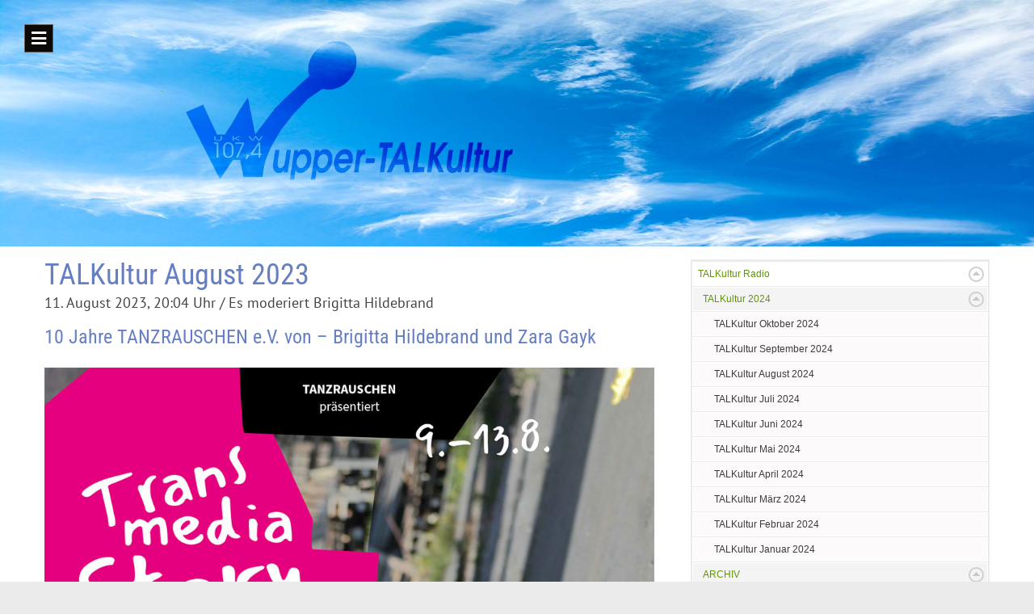

--- FILE ---
content_type: text/html; charset=utf-8
request_url: https://wupper-talkultur.de/talkultur-august-2023
body_size: 87981
content:
<!DOCTYPE html>
<html  lang="de-DE">
<head id="Head"><meta content="text/html; charset=UTF-8" http-equiv="Content-Type" /><title>
	TALKultur
</title><meta id="MetaDescription" name="description" content="10 Jahre TANZRAUSCHEN e.V. von – Brigitta Hildebrand und Zara GaykTANZRAUSCHEN ScreenDanceAcademy #3 im CoWerk18In der Stadt des Tanzes..." /><link href="/Resources/Shared/stylesheets/dnndefault/7.0.0/default.css?cdv=1110" type="text/css" rel="stylesheet"/><link href="/DesktopModules/WillStrohl.Injection/module.css?cdv=1110" type="text/css" rel="stylesheet"/><link href="/Resources/Search/SearchSkinObjectPreview.css?cdv=1110" type="text/css" rel="stylesheet"/><link href="/Portals/_default/skins/galore/common/bootstrap/css/bootstrap.min.css?cdv=1110" type="text/css" rel="stylesheet"/><link href="/js/lity.css?cdv=1110" type="text/css" rel="stylesheet"/><link href="/Portals/_default/skins/galore/common/fontawesome/css/all.min.css?cdv=1110" type="text/css" rel="stylesheet"/><link href="/Portals/_default/skins/galore/common/css/base.css?cdv=1110" type="text/css" rel="stylesheet"/><link href="/Portals/_default/skins/galore/assets/css/custom/swukt2rjfcf.css?cdv=1110" type="text/css" rel="stylesheet"/><link href="/Portals/_default/skins/galore/skin.css?cdv=1110" type="text/css" rel="stylesheet"/><link href="/DesktopModules/EasyDNNnews/Templates/_default/Ozone/Ozone.css?cdv=1110" type="text/css" rel="stylesheet"/><link href="/DesktopModules/EasyDNNNews/Templates/_default/NewsTwo/NewsTwo.css?cdv=1110" type="text/css" rel="stylesheet"/><link href="/DesktopModules/EasyDNNnews/Templates/_default/Ozone/StylesCSS/custom_sfpvvn8a1lh.css?cdv=1110" type="text/css" rel="stylesheet"/><link href="/Portals/_default/containers/galore/container.css?cdv=1110" type="text/css" rel="stylesheet"/><link href="/Portals/3/portal.css?cdv=1110" type="text/css" rel="stylesheet"/><link href="/css/lightbox.min.css?cdv=1110" type="text/css" rel="stylesheet"/><link href="/Portals/3/home.css?cdv=1110" type="text/css" rel="stylesheet"/><link href="/DesktopModules/EasyDNNNews/static/common/common.css?cdv=1110" type="text/css" rel="stylesheet"/><script src="/DesktopModules/EasyDNNNews/static/eds_jquery/eds_jq.js?cdv=1110" type="text/javascript"></script><script src="/Resources/libraries/jQuery/03_05_01/jquery.js?cdv=1110" type="text/javascript"></script><script src="/Resources/libraries/jQuery-Migrate/03_02_00/jquery-migrate.js?cdv=1110" type="text/javascript"></script><script src="/Resources/libraries/jQuery-UI/01_12_01/jquery-ui.js?cdv=1110" type="text/javascript"></script><script src="/js/lity.js?cdv=1110" type="text/javascript"></script><link rel='SHORTCUT ICON' href='/Portals/3/favicon.ico?ver=0NU15qUFNvk6ENCTyMJrnw%3d%3d' type='image/x-icon' /><!-- BEGIN WillStrohl.Injection Header Injections --><!-- END WillStrohl.Injection Header Injections --><meta name="eds__GmapsInitData" content="{&quot;instanceGlobal&quot;:&quot;EasyDnnSolutions1_1_instance&quot;,&quot;google&quot;:{&quot;maps&quot;:{&quot;api&quot;:{&quot;key&quot;:&quot;&quot;,&quot;libraries&quot;:[&quot;geometry&quot;,&quot;places&quot;]}}}}" /><meta property="og:site_name" content="TALKultur Radio" />
<meta property="og:title" content="TALKultur August 2023" />
<meta property="og:description" content="10 Jahre TANZRAUSCHEN e.V. von – Brigitta Hildebrand und Zara Gayk   TANZRAUSCHEN ScreenDanceAcademy #3 im CoWerk18  In der Stadt des Tanzes hat sich der Verein TANZRAUSCHEN vor 10 Jahren daran gemacht, eine Lücke zu schließen zwischen physischem Tanz und dem Tanzfilm. Damit war der „Grundstein gelegt für die Zusammenarbeit von Non-Professionals, Professionals und Künstlern für Kunst- und Kulturprojekte auf Augenhöhe“. So formulierte es Kerstin Hamburg, die 2013 mit etwa 20..." />
<meta property="og:url" content="https://wupper-talkultur.de/talkultur-august-2023" />
<meta property="og:type" content="article" />

<meta name="robots" content="INDEX, FOLLOW, max-image-preview:large"><meta name="viewport" content="width=device-width, initial-scale=1, shrink-to-fit=no" /></head>
<body id="Body">

    <form method="post" action="/talkultur-august-2023" id="Form" enctype="multipart/form-data">
<div class="aspNetHidden">
<input type="hidden" name="__EVENTTARGET" id="__EVENTTARGET" value="" />
<input type="hidden" name="__EVENTARGUMENT" id="__EVENTARGUMENT" value="" />
<input type="hidden" name="__VIEWSTATE" id="__VIEWSTATE" value="kng06J7NJBR1J8+6fWw8hTd63+to7FbZ3SrBEzSjQ6Arj5O71qdmcWc4IQYQysa4uJv7tiUaiDCD5XhGVt9e9qscULPmAOnbLp73N3b8DO6MDqCgH7JJbxu9LgZnQFTMw+xX3/zR1l8t9IXtzK9nHvHBL+lWNtfk1IAu000zf2+sk4pdyDuviuDPHJnjJHjidLseutIy4z2kXLyGcwYcxQ5tt7JCv0pkAi5g8uLZXIk9FMIM/oOcqhj8ox8LQ9kdxjk/jzLA8UF6CNeOPWdLVWF4yVpEjN5hyan74wx97D6R4gdtueeXFp4zjCrsDiAWxdaQswIiSh081p4IyuZIcarhadCCjiKtycy2Sxya1R8ulFaupItAGTYXpO3Q2TFHD4XpEHYNos7HJkXouzRh2tUln8tLWlgKW0zB2Zwj97psmURq+SCXXWTe/0qrXpo0THiCyMa3sfyaRb+nQTzU45Em8MnCXMADJ7BceuHoNXge6GFiBiv69ch/o/lp2Cynz82jMTRmAKZ07rkaVEilnqXYv4MWU9MNWLVOttwpcD+BIbxe0zvO31JlIhduGuIH7Yi8NUzPwzmFT8bRd/qwihSpZiH4r/esVn834avnSSdxHzqTFQMD49DD6qN1XEjaathIm70G9QjgvrPa7JdQk6J4ZzF1KrvswkJa6qLkN8l7mVZUvB6NCJyISTMmRIHp2ZRhqdiq5Qmm5001ejGrHccuMdyw5YzCBv8Lmjdj3h/6elOvupLPKsDIcNXtl1UpQy8xdh4Ku7mnvuV/B96algdZTIYCPP4SCOWOQMCLkMxjeSQXOPzkOiE2YdRZNpd+eD+p/YH1KoZ+Myi1eeEZOLRQkuk/RblY9ijaQtqnoHE+qR986uJ1QojByhtbG22Zzn5zKmDnutJO6hUtNNyjSJapPDU+uachC3PcAPGvDKiBVZfdP6xY6EXiKHPkN0J44gLuHksDh0aNeUO/8AFkAThrltaVj4LRAYEH71X4uSriqJ/UtB5iOLuaDgG8drzfHomxmZYVGroz2YTryNci9dqHMSE1zbVcUU2W/p3bOI+lF8ZkzI0wLyDOiVJ62dI1sxd4CuD0oZencpHkdyCgMWoZ//sUOZ9r7ZNljMCt5+0UcmW+na4kiYNRACGiyuDKpb8hmWWbkVx9gwMWGZoQTlcsPchoDrDh4KcaEe/7S4okIAJM1GU9xbOkQ0cNefEGaIt+ut1ySeN1Dvs5X5eUyQpU4ZcCa7fAIzmzZqxCpvtzSifs7crIfXDAgDNyl99fSF6Ab9ANHc54WJHGVNq1FTqH/Ol2uWy+cLQ+JMM4XUAHApSVuXbEG38n8suh2nt1FCIUHsa+MqZ0cXfxeQ/ISPbI81euGex+hb+hT6SXu28CBhgdAl1AcRY9tT7SCLgcibktX7Btc83gsvq9jyd7XnO41bRbNVSeBsu2/Cm3Ju2d1DZmqVBMyd9eCiq0pU/fNhJH/hPWPDwazsGZ0Y/bZPpkkQXju5qzdZfGVbZ1R7NOFSFuaoJnm5fiKLHew1wtVLuFGy/VcIIpmjPm7VqA4RrmL/Yj9E+qKrjC/Lk7Wyyc7ssIWpcnHRk6a+3GyLwVKO7aDIbRSrlVXq7G1cTLdYHQwOMZuJ6yG8dHqtwTKJToEVyE1GtAaYDrygyIJGZpPxlMs8oEdwOGlWJD" />
</div>

<script type="text/javascript">
//<![CDATA[
var theForm = document.forms['Form'];
if (!theForm) {
    theForm = document.Form;
}
function __doPostBack(eventTarget, eventArgument) {
    if (!theForm.onsubmit || (theForm.onsubmit() != false)) {
        theForm.__EVENTTARGET.value = eventTarget;
        theForm.__EVENTARGUMENT.value = eventArgument;
        theForm.submit();
    }
}
//]]>
</script>


<script src="/WebResource.axd?d=pynGkmcFUV3iqvvAQBw98wMMCyxnz02um7VosnAStiG1Gy-3NLfiSld5MZI1&amp;t=638901608248157332" type="text/javascript"></script>


<script type="text/javascript">
//<![CDATA[
var __cultureInfo = {"name":"de-DE","numberFormat":{"CurrencyDecimalDigits":2,"CurrencyDecimalSeparator":",","IsReadOnly":false,"CurrencyGroupSizes":[3],"NumberGroupSizes":[3],"PercentGroupSizes":[3],"CurrencyGroupSeparator":".","CurrencySymbol":"€","NaNSymbol":"NaN","CurrencyNegativePattern":8,"NumberNegativePattern":1,"PercentPositivePattern":0,"PercentNegativePattern":0,"NegativeInfinitySymbol":"-∞","NegativeSign":"-","NumberDecimalDigits":2,"NumberDecimalSeparator":",","NumberGroupSeparator":".","CurrencyPositivePattern":3,"PositiveInfinitySymbol":"∞","PositiveSign":"+","PercentDecimalDigits":2,"PercentDecimalSeparator":",","PercentGroupSeparator":".","PercentSymbol":"%","PerMilleSymbol":"‰","NativeDigits":["0","1","2","3","4","5","6","7","8","9"],"DigitSubstitution":1},"dateTimeFormat":{"AMDesignator":"","Calendar":{"MinSupportedDateTime":"\/Date(-62135596800000)\/","MaxSupportedDateTime":"\/Date(253402297199999)\/","AlgorithmType":1,"CalendarType":1,"Eras":[1],"TwoDigitYearMax":2049,"IsReadOnly":false},"DateSeparator":".","FirstDayOfWeek":1,"CalendarWeekRule":2,"FullDateTimePattern":"dddd, d. MMMM yyyy HH:mm:ss","LongDatePattern":"dddd, d. MMMM yyyy","LongTimePattern":"HH:mm:ss","MonthDayPattern":"d. MMMM","PMDesignator":"","RFC1123Pattern":"ddd, dd MMM yyyy HH\u0027:\u0027mm\u0027:\u0027ss \u0027GMT\u0027","ShortDatePattern":"dd.MM.yyyy","ShortTimePattern":"HH:mm","SortableDateTimePattern":"yyyy\u0027-\u0027MM\u0027-\u0027dd\u0027T\u0027HH\u0027:\u0027mm\u0027:\u0027ss","TimeSeparator":":","UniversalSortableDateTimePattern":"yyyy\u0027-\u0027MM\u0027-\u0027dd HH\u0027:\u0027mm\u0027:\u0027ss\u0027Z\u0027","YearMonthPattern":"MMMM yyyy","AbbreviatedDayNames":["So","Mo","Di","Mi","Do","Fr","Sa"],"ShortestDayNames":["So","Mo","Di","Mi","Do","Fr","Sa"],"DayNames":["Sonntag","Montag","Dienstag","Mittwoch","Donnerstag","Freitag","Samstag"],"AbbreviatedMonthNames":["Jan","Feb","Mrz","Apr","Mai","Jun","Jul","Aug","Sep","Okt","Nov","Dez",""],"MonthNames":["Januar","Februar","März","April","Mai","Juni","Juli","August","September","Oktober","November","Dezember",""],"IsReadOnly":false,"NativeCalendarName":"Gregorianischer Kalender","AbbreviatedMonthGenitiveNames":["Jan","Feb","Mrz","Apr","Mai","Jun","Jul","Aug","Sep","Okt","Nov","Dez",""],"MonthGenitiveNames":["Januar","Februar","März","April","Mai","Juni","Juli","August","September","Oktober","November","Dezember",""]},"eras":[1,"n. Chr.",null,0]};//]]>
</script>

<script src="/ScriptResource.axd?d=adh3E5cO-ss4XWmNkdAC3ebmU-3eF3cqPTCpie-CKYZSF4BkObr5hPsGNWKs_X963LwB-vodQ3D__hYfHmTUsaOHnxlU9QFjlDGMeF-wUt3MVxKKuf3G_eHJRBlDU3v5wgzP3Q2&amp;t=5c0e0825" type="text/javascript"></script>
<script src="/ScriptResource.axd?d=dF93vne5OdgYv5IakfcDEeyIw4wveoHtQ3MtUG_k5rBaCc9Bsb4fnjlb6rmGmZJ796NM1l3RewLVX5XveHmvFth_cQMKgN4n3QRcMoORisSQnCF1GR1tyJBgpGFW2wVo9opWuEYL7ux9zz7l0&amp;t=5c0e0825" type="text/javascript"></script>
<div class="aspNetHidden">

	<input type="hidden" name="__VIEWSTATEGENERATOR" id="__VIEWSTATEGENERATOR" value="CA0B0334" />
	<input type="hidden" name="__VIEWSTATEENCRYPTED" id="__VIEWSTATEENCRYPTED" value="" />
	<input type="hidden" name="__EVENTVALIDATION" id="__EVENTVALIDATION" value="MK/qATePouuT/GCF2FzM+7kv9c1rQcAtRUYC/+6UByg7Azv7lpE0sKhBEcCziWiFGWiz0netxszvDJ67RJhCWCyOkateHZNPYfhufupihPYxX3wNx6ULpIoPYA/9b13uFTwl9m45kLw12P63A8DzoLaZZe5XeNZTvw5+yfGwvAbR1dgynqx4WV2F/ud0zN+L5AW8Ww==" />
</div><script src="/js/dnn.js?cdv=1110" type="text/javascript"></script><script src="/js/dnn.modalpopup.js?cdv=1110" type="text/javascript"></script><script src="/Resources/Shared/Scripts/jquery/jquery.hoverIntent.min.js?cdv=1110" type="text/javascript"></script><script src="/Portals/_default/skins/galore/common/bootstrap/js/bootstrap.bundle.min.js?cdv=1110" type="text/javascript"></script><script src="/Portals/_default/skins/galore/common/js/main.js?cdv=1110" type="text/javascript"></script><script src="/js/dnncore.js?cdv=1110" type="text/javascript"></script><script src="/Resources/Search/SearchSkinObjectPreview.js?cdv=1110" type="text/javascript"></script><script src="/js/dnn.servicesframework.js?cdv=1110" type="text/javascript"></script><script src="/DesktopModules/EasyDNNNews/js/jquery.cookie_2.2.js?cdv=1110" type="text/javascript"></script><script src="/DesktopModules/EasyDNNnewsCategoriesMenu/js/category_menu_2.2.js?cdv=1110" type="text/javascript"></script><script src="/Resources/Shared/Scripts/dnn.jquery.js?cdv=1110" type="text/javascript"></script><script src="/DesktopModules/EasyDNNNews/static/fluidvids/fluidvids_custom.min.js?cdv=1110" type="text/javascript"></script><script src="/DesktopModules/EasyDNNNews/static/EasyDnnSolutions/EasyDnnSolutions_1.1_2.2.js?cdv=1110" type="text/javascript"></script>
<script type="text/javascript">
//<![CDATA[
Sys.WebForms.PageRequestManager._initialize('ScriptManager', 'Form', ['tdnn$ctr1797$ViewEasyDNNNewsMain$ctl00$upPanelComments','dnn_ctr1797_ViewEasyDNNNewsMain_ctl00_upPanelComments'], [], [], 90, '');
//]]>
</script>

        
        
        


<!-- loader_StyleWizardTemplateSection -->
<div class="eds_pageLoader eds_pageLoader2">
	<div class="eds_customImage"></div>
	<span id="dnn_PortalNameTitle_lblText" class="eds_preloadPortalTitle">TALKultur Radio</span>

	<p class="eds_customText">Es wird einmal...</p>
</div>
<!-- loader_StyleWizardTemplateSectionEnd -->
<!-- header_StyleWizardTemplateSection -->
<div class="EasyDNNSkin_Galore eds_fixedSideHeader eds_headerOnClickOpen">
	<div class="eds_headerContainer">
		<span class="eds_sideHeaderTriger">
			<i class="fas fa-bars eds_headerOpen"></i>
			<i class="fas fa-times eds_headerClose"></i>
		</span>
		<div class="eds_sideHeader">
			<div class="eds_sideWrapper">
				<header class="eds_header">
					<div class="eds_logo"><a id="dnn_dnnLOGO_hypLogo" title="TALKultur Radio" aria-label="TALKultur Radio" href="https://wupper-talkultur.de/"><img id="dnn_dnnLOGO_imgLogo" src="/Portals/3/TALKULTUR-LOGO.png?ver=Hv_8jO01gzBxDnX9T_xK4Q%3d%3d" alt="TALKultur Radio" /></a></div>
					<div class="eds_language">
						<div class="language-object" >


</div>
					</div>
					<div class="eds_userLogin">
						

						
<div id="dnn_LOGIN1_loginGroup" class="loginGroup">
    <a id="dnn_LOGIN1_enhancedLoginLink" title="anmelden" class="secondaryActionsList" rel="nofollow" onclick="return dnnModal.show(&#39;https://wupper-talkultur.de/Login?returnurl=/talkultur-august-2023&amp;popUp=true&#39;,/*showReturn*/true,300,650,true,&#39;&#39;)" href="https://wupper-talkultur.de/Login?returnurl=%2ftalkultur-august-2023">anmelden</a>
</div>
					</div>
					<div class="eds_searchContainer">
						<span id="dnn_dnnSearch_ClassicSearch">
    
    
    <span class="searchInputContainer" data-moreresults="Weitere Ergebnisse anzeigen" data-noresult="keine Ergebnisse gefunden">
        <input name="dnn$dnnSearch$txtSearch" type="text" maxlength="255" size="20" id="dnn_dnnSearch_txtSearch" class="NormalTextBox" aria-label="Search" autocomplete="off" placeholder="suchen..." />
        <a class="dnnSearchBoxClearText" title="Suchtext entfernen"></a>
    </span>
    <a id="dnn_dnnSearch_cmdSearch" class="SearchButton" href="javascript:__doPostBack(&#39;dnn$dnnSearch$cmdSearch&#39;,&#39;&#39;)">Search</a>
</span>


<script type="text/javascript">
    $(function() {
        if (typeof dnn != "undefined" && typeof dnn.searchSkinObject != "undefined") {
            var searchSkinObject = new dnn.searchSkinObject({
                delayTriggerAutoSearch : 400,
                minCharRequiredTriggerAutoSearch : 2,
                searchType: 'S',
                enableWildSearch: true,
                cultureCode: 'de-DE',
                portalId: -1
                }
            );
            searchSkinObject.init();
            
            
            // attach classic search
            var siteBtn = $('#dnn_dnnSearch_SiteRadioButton');
            var webBtn = $('#dnn_dnnSearch_WebRadioButton');
            var clickHandler = function() {
                if (siteBtn.is(':checked')) searchSkinObject.settings.searchType = 'S';
                else searchSkinObject.settings.searchType = 'W';
            };
            siteBtn.on('change', clickHandler);
            webBtn.on('change', clickHandler);
            
            
        }
    });
</script>

					</div>
					<div id="dnn_HeaderPaneTop" class="eds_sideHeaderPane eds_sideHeaderPaneTop DNNEmptyPane"></div>
					<div class="responsAbilityMenu sideMenu hoverOpensItems">
						<div class="raMenuWrapper"><ol><li class="edsmm_menuItem edsmm_first edsmm_last edsmm_hasChild edsmm_active TALKultur"><span><a class="edsmm_itemContainer" href="https://wupper-talkultur.de/">TALKultur</a><span class="edsmm_childIndicator"></span></span><div class="edsmm_level_1"><div class="edsmm_menuListsContainer"><ol><li class="edsmm_menuItem edsmm_first Impressum"><span><a class="edsmm_itemContainer" href="https://wupper-talkultur.de/TALKultur/Impressum">Impressum</a><span class="edsmm_childIndicator"></span></span></li><li class="edsmm_menuItem edsmm_last Team"><span><a class="edsmm_itemContainer" href="https://wupper-talkultur.de/impressum#team">Team</a><span class="edsmm_childIndicator"></span></span></li></ol></div></div></li></ol></div>
					</div>
					<div id="dnn_HeaderPaneBottom" class="eds_sideHeaderPane DNNEmptyPane"></div>
				</header>
			</div>
		</div><!-- header_StyleWizardTemplateSectionEnd -->
		<div id="dnn_headerWide" class="eds_headerContent"><div class="DnnModule DnnModule-DNN_HTML DnnModule-1796"><a name="1796"></a><div id="dnn_ctr1796_ContentPane"><!-- Start_Module_1796 --><div id="dnn_ctr1796_ModuleContent" class="DNNModuleContent ModDNNHTMLC">
	<div id="dnn_ctr1796_HtmlModule_lblContent" class="Normal">
	<style type="text/css">#cf {
  position:relative;
  height:100%;
  width:100%;
  margin:0 auto;
}

#cf img {
  position:absolute;
  left:0;
  -webkit-transition: opacity 1s ease-in-out;
  -moz-transition: opacity 1s ease-in-out;
  -o-transition: opacity 1s ease-in-out;
  transition: opacity 1s ease-in-out;
}

#cf img.top:hover {
  opacity:0;
}
</style>
<div id="cf"><img class="bottom" src="/portals/3/Images/banner/talkulturbannercol.jpg" style="border-width: 0px; border-style: solid; margin: 0px; width: 100%; height: auto" /> <img class="top" src="/portals/3/Images/banner/talkulturbannerblu.jpg" style="border-width: 0px; border-style: solid; margin: 0px; width: 100%; height: auto" /></div>
<p><img class="bottom" src="/portals/3/Images/banner/blank.gif" style="border-width: 0px; border-style: solid; margin: 0px; width: 100%; height: 100%;" /></p>

</div>

</div><!-- End_Module_1796 --></div>
</div></div>
	</div>
	<div class="eds_container container-fluid">
		<div id="dnn_ContentPane"><div class="DnnModule DnnModule-WillStrohlInjection DnnModule-2340"><a name="2340"></a></div></div>
	</div>
	<div class="container-fluid">
		<div class="row">
			<div class="col-sm-4 eds_container">
				<div id="dnn_contentLeftPane" class="DNNEmptyPane"></div>
			</div>
			<div class="col-sm-4 eds_container">
				<div id="dnn_contentMiddlePane" class="DNNEmptyPane"></div>
			</div>
			<div class="col-sm-4 eds_container">
				<div id="dnn_contentRightPane" class="DNNEmptyPane"></div>
			</div>
		</div>
	</div>
	<div class="eds_contentBellowBackground">
		<div class="eds_container container-fluid">
			<div id="dnn_contentPane2" class="DNNEmptyPane"></div>
		</div>
		<div class="container-fluid">
			<div class="row">
				<div class="col-sm-6 eds_container">
					<div id="dnn_leftPane2" class="DNNEmptyPane"></div>
				</div>
				<div class="col-sm-6 eds_container">
					<div id="dnn_rightPane2" class="DNNEmptyPane"></div>
				</div>
			</div>
			<div class="row">
				<div class="col-sm-4 eds_container">
					<div id="dnn_threeColumnLeftPane2" class="DNNEmptyPane"></div>
				</div>
				<div class="col-sm-4 eds_container">
					<div id="dnn_threeColumnMiddlePane2" class="DNNEmptyPane"></div>
				</div>
				<div class="col-sm-4 eds_container">
					<div id="dnn_threeColumnRightPane2" class="DNNEmptyPane"></div>
				</div>
			</div>
		</div>
		<div class="eds_container">
			<div id="dnn_contentPane2wide" class="DNNEmptyPane"></div>
		</div>
	</div>
	<div class="eds_contentBellow2 container-fluid eds_container">
		<div id="dnn_contentPane3" class="DNNEmptyPane"></div>
	</div>
	<div class="eds_paralaxBackground eds_pBackground1">
		<div class="eds_contentBellow3 container-fluid eds_container">
			<div id="dnn_contentPane4" class="DNNEmptyPane"></div>
		</div>
		<div class="eds_container">
			<div id="dnn_contentPane4wide" class="DNNEmptyPane"></div>
		</div>
	</div>
	<div class="container-fluid eds_container">
		<div id="dnn_contentPane5" class="DNNEmptyPane"></div>
	</div>
	<div class="eds_contentBellow5Background">
		<div class="container-fluid eds_container">
			<div id="dnn_contentPane6" class="DNNEmptyPane"></div>
		</div>
	</div>
	<div class="eds_paralaxBackground eds_pBackground2">
		<div class="eds_contentBellow6 container-fluid eds_container">
			<div id="dnn_contentPane7" class="DNNEmptyPane"></div>
		</div>
		<div class="eds_container">
			<div id="dnn_contentPane7wide" class="DNNEmptyPane"></div>
		</div>
	</div>
	<div class="container-fluid">
		<div class="row">
			<div class="col-sm-8 eds_container">
				<div id="dnn_leftPane8"><div class="DnnModule DnnModule-EasyDNNnews DnnModule-1797"><a name="1797"></a><div id="dnn_ctr1797_ContentPane"><!-- Start_Module_1797 --><div id="dnn_ctr1797_ModuleContent" class="DNNModuleContent ModEasyDNNnewsC">
	

<script type="text/javascript">
	/*<![CDATA[*/
	
	
	
	
	
						eds3_5_jq(function ($) {
							$('#dnn_ctr1797_ViewEasyDNNNewsMain_ctl00_pnlViewArticle_edn_printButton').on('click', function (){
								var prtContent = document.getElementById('dnn_ctr1797_ViewEasyDNNNewsMain_ctl00_pnlViewArticle'),
									spacelessTitle = 'TALKultur August 2023'.replace(/\s/g, '_'),
									WinPrint = window.open(this.href, spacelessTitle, 'toolbar=no,location=no,status=no,menubar=no,scrollbars=yes,resizable=yes,width=450,height=250');

								WinPrint.document.write("<!DOCTYPE html PUBLIC \"-//W3C//DTD XHTML 1.0 Strict//EN\" \"http://www.w3.org/TR/xhtml1/DTD/xhtml1-strict.dtd\">");
								WinPrint.document.write("<html><head><title>TALKultur August 2023</title><link rel=\"stylesheet\" type=\"text/css\" href=\"https://wupper-talkultur.de/DesktopModules/EasyDNNnews/Templates/_default/Ozone/Ozone.css\"/></head><body>");
								WinPrint.document.write("<div class=\"eds_news_module_1797 news Ozone_Style_custom_sfpvvn8a1lh eds_style_custom_sfpvvn8a1lh eds_subCollection_news eds_news_Ozone eds_template_Details_Article_Default eds_templateGroup_detailsArticleDefault eds_styleSwitchCriteria_module-1797 eds_print\">")
								WinPrint.document.write(prtContent.innerHTML);
								WinPrint.document.write("</div></body></html>");
								WinPrint.document.close();
								WinPrint.focus();

								setTimeout(function () {
									WinPrint.print();
										setTimeout(function () { WinPrint.close(); }, 100);
								WinPrint.onafterprint = function(){
								WinPrint.close()};
								}, 500);

								return false;
							});
						});
	
	
	
	
	
	

	eds3_5_jq(function ($) {
		if (typeof edn_fluidvids != 'undefined')
			edn_fluidvids.init({
				selector: ['.edn_fluidVideo iframe'],
				players: ['www.youtube.com', 'player.vimeo.com']
			});
		
		
		

	});
	/*]]>*/
</script>



<div class="eds_news_module_1797 news Ozone_Style_custom_sfpvvn8a1lh eds_style_custom_sfpvvn8a1lh eds_subCollection_news eds_news_Ozone eds_template_Details_Article_Default eds_templateGroup_detailsArticleDefault eds_styleSwitchCriteria_module-1797">
	

	

	

	

	<div id="dnn_ctr1797_ViewEasyDNNNewsMain_ctl00_pnlViewArticle">
		
		
		
		
		
    <article class="edn_article edn_articleDetails">
        
        
        
        <!-- <div class="edn_metaDetails">
        <a href="https://wupper-talkultur.de/TALKultur/PID/100/authorid/1/AuthorName/Zara-Gayk">Zara Gayk</a>
        <time> / Freitag, 11. August 2023</time>
        <div class="edn_articleCategories"> / Kategorien: <a href="https://wupper-talkultur.de/category/talkultur-2023-1" class="TALKultur_ EDNcategorycolor-default">TALKultur 2023</a>, <a href="https://wupper-talkultur.de/category/talkultur-august-2023-1" class="TALKultur_August_ EDNcategorycolor-default">TALKultur August 2023</a></div>
    </div> -->

		
		
		
    <h1 class="edn_articleTitle">TALKultur August 2023</h1>
    
    <h2 class="edn_articleTitle edn_articleSubTitle">11. August 2023, 20:04 Uhr / Es moderiert Brigitta Hildebrand</h2>
    

		
    <h3>10 Jahre TANZRAUSCHEN e.V. von &ndash; Brigitta Hildebrand und Zara Gayk</h3>

<h6><img alt="TANZRAUSCHEN ScreenDanceAcademy #3 im CoWerk18" src="/Portals/0/Images/content/talkultur/08-2023/tanzrauschensda3.jpg" style="margin-top: 10px; margin-bottom: 10px; width: 98%; height: 98%;" title="TANZRAUSCHEN ScreenDanceAcademy #3 im CoWerk18" /><br />
TANZRAUSCHEN ScreenDanceAcademy #3 im CoWerk18</h6>

<p>In der Stadt des Tanzes hat sich der Verein TANZRAUSCHEN vor 10 Jahren daran gemacht, eine Lücke zu schließen zwischen physischem Tanz und dem Tanzfilm. Damit war der &bdquo;Grundstein gelegt für die Zusammenarbeit von Non-Professionals, Professionals und Künstlern für Kunst- und Kulturprojekte auf Augenhöhe&ldquo;. So formulierte es Kerstin Hamburg, die 2013 mit etwa 20 Gleichgesinnten den Verein gründete. Der aktuelle Vorstand besteht aus drei Leuten, neben Kerstin Hamburg sind das Marc Wagenbach und Zara Gayk.</p>

<p>Mit Filmen in Tiktok-Länge fing es an, in der Markomannenstraße, im damaligen Kunst-Raum Olga von Choreograf Milton Camilo. Aus den 300 Premierenbesuchern ist inzwischen mehr als die doppelte Anzahl geworden, denn der Verein hat internationale Festivals nach Wuppertal geholt, und nach zwei erfolgreichen Screen Dance Academies ist nun im Jubiläumsjahr das Dritte geplant unter dem Motto &quot;Transmedia Storytelling&quot;. Eine Auftaktveranstaltung dazu läuft noch bis 13.8.2023 in der Alten Knopffabrik in der Barmer Alarichstraße, bei Cowerk18 der Tanzstation von Thusnelda Mercy und Pascal Merighi.</p>

<p>Alle weiteren Infos zu den geplanten Veranstaltungen und Filmvorführungen unter <a href="https://www.tanzrauschen.de/sda3" tagert="_blank">www.tanzrauschen.de</a></p>

<h4>Mehr Informationen unter</h4>

<ul class="list" style="margin: 0 0 40px 0; padding:0;">
 <li><strong><a href="https://www.tanzrauschen.de/sda3" target="_blank">www.tanzrauschen.de</a></strong></li>
</ul>

<hr style="width: 100%; background-color: #d0d0d0; border: none; height:2px; margin: 5px 0 10px 0" />
<h3>Zum Nachhören / 10 Jahre TANZRAUSCHEN e.V. &ndash; von Brigitta Hildebrand</h3>

<p style="margin-bottom:80px;">
<audio controls=""><source src="/Portals/0/Audio/TALKultur/2023-08/10jahretanzrauschen.mp3" type="audio/mpeg" /> Ihr Browser hat keine Unterstützung für dieses Audio-Format.</audio>
</p>

<h3>UKW - Urbaner Kunstraum Wuppertal &ndash; von Sebastian Schulz</h3>

<h6><img alt="v.l. - Jörg Degenkolb-Degerli, Valentina Manojlov und Christoph Schönbach" src="/Portals/0/Images/content/talkultur/08-2023/ukw.jpg" style="margin-top: 10px; margin-bottom: 10px; width: 98%; height: 98%;" title="v.l. - Jörg Degenkolb-Degerli, Valentina Manojlov und Christoph Schönbach" />v.l. &ndash; Jörg Degenkolb-Degerli, Valentina Manojlov und Christoph Schönbach</h6>

<p>Ziel des Projekts UKW ist es, mit Kunst Heimat zu gestalten, oder, wie es auf der Website <strong><a href="https://www.urbaner-kunst-raum.de/" target="_blank">www.urbaner-kunst-raum.de</a></strong> heißt: &bdquo; ... ist ein Projekt des gemeinnützigen Vereines WupperOne929 UrbanArt e. V. und ist als dauerhaftes, über das Wuppertaler Stadtgebiet verteiltes OpenAir-Museum mit Exponaten von internationalen StreetArt-Künstlern zu lokalen Themen angelegt ...&ldquo; Ziel ist, bei den Wuppertalern ein Bewusstsein für die Vielfalt der urbanen Kunst zu schaffen.</p>

<p>Damit soll niedrigschwellig kulturelle Teilhabe ermöglicht werden, auf eine hippe Art &bdquo;HeimatRaum&ldquo; zu gestalten und so die Bewohner mit ihrer Stadt aktiv und kreativ neu zu verknüpfen.</p>

<h4>Mehr Informationen unter</h4>

<ul class="list" style="margin: 0 0 40px 0; padding:0;">
 <li><strong><a href="https://www.urbaner-kunst-raum.de/" target="_blank">www.urbaner-kunst-raum.de</a></strong></li>
</ul>

<hr style="width: 100%; background-color: #d0d0d0; border: none; height:2px; margin: 5px 0 10px 0" />
<h3>Zum Nachhören / UKW - Urbaner Kunstraum Wuppertal &ndash; von Sebastian Schulz</h3>

<p style="margin-bottom:80px;">
<audio controls=""><source src="/Portals/0/Audio/TALKultur/2023-08/ukw.mp3" type="audio/mpeg" /> Ihr Browser hat keine Unterstützung für dieses Audio-Format.</audio>
</p>

<h3>TALKultur-Reihe - &bdquo;Auf ein Wort...&ldquo; mit Csilla Letay und Julian Dell von Salon Knallenfalls und Brigitta Hildebrand</h3>

<h6><img alt="Kultursommer 2023" src="/Portals/0/Images/content/talkultur/08-2023/kultursommer.jpg" style="margin-top: 10px; margin-bottom: 10px; width: 98%; height: 98%;" title="Kultursommer 2023" /><br />
Kultursommer 2023</h6>

<p>2019 wurde der &bdquo;Salon Knallenfalls&ldquo; von den Journalisten Csilla Letay und Julian Dell gegründet. Sie kommen aus Wuppertal und Solingen, sind in der Freien Szene gut verwurzelt und finden, dass sie mit der originellen Namenskombination ein gutes Label geschaffen haben, um bekannte Künstler aus den Bereichen Literatur, Kabarett und Comedy auf die Bühnen des bergischen Landes und sogar über diese hinaus zu holen.</p>

<p>Größen wie Hazel Brugger, Jürgen Becker oder Max Uthoff waren schon da. Für den Kultursommer im noch stillgelegten Freibad Mirke konnte Salon Knallenfalls am 2. Augustwochenende den Autor Max Goldt gewinnen und gefragt nach ihrem Geheimtipp, wie sie die Protagonisten für ihre Veranstaltungen gewinnen, bekennen sich beide als große Kümmerer mit Blick für Details. Und dazu gehört auch die Ausstattung der backstage Räume mit vielen Pflanzenkübeln, was eine angenehme Wohlfühlatmosphäre schaffe und im Fall von Hazel Brugger sogar eine feine Freundschaft begründet hat.</p>

<p>Alle weiteren Infos zum Programm gibt es hier: <strong><a href="https://www.salonknallenfalls.de/" target="_blank">www.salonknallenfalls.de</a></strong></p>

<p>&nbsp;</p>

<hr style="width: 100%; background-color: #d0d0d0; border: none; height:2px; margin: 5px 0 10px 0" />
<h3>Zum Nachhören / &bdquo;TALKultur&nbsp;&ndash; Auf ein Wort&ldquo; mit Csilla Letay und Julian Dell von Salon Knallenfalls / Teil 1</h3>

<p style="margin-bottom:30px;">
<audio controls=""><source src="/Portals/0/Audio/TALKultur/2023-08/studio08202301.mp3" type="audio/mpeg" /> Ihr Browser hat keine Unterstützung für dieses Audio-Format.</audio>
</p>

<h3>Zum Nachhören / &bdquo;TALKultur&nbsp;&ndash; Auf ein Wort&ldquo; mit Csilla Letay und Julian Dell von Salon Knallenfalls / Teil 2</h3>

<p style="margin-bottom:80px;">
<audio controls=""><source src="/Portals/0/Audio/TALKultur/2023-08/studio08202302.mp3" type="audio/mpeg" /> Ihr Browser hat keine Unterstützung für dieses Audio-Format.</audio>
</p>

<h3>TALKulturkalender August 2023 von Dirk Domin</h3>

<p>// Der Kultursommer im Freibad Mirke kriegt Besuch von einem der scharfsinnigsten Autoren, die es so gibt: Max Goldt. Hier erzählt er von Museumsbesuchen. Am morgigen 12. August liest Max Goldt in Wuppertal. Für 17 Euro im Vorverkauf, ab 19 Uhr, Tickets gibt es über <a href="https://www.wuppertal-live.de/" target="_blank">www.wuppertal-live.de</a></p>

<p>// Der &bdquo;City Talk&ldquo; zum 100. Geburtstag der Diakonie am kommenden Donnerstag wird bunt: unter anderem zu Wort kommt der Intendant Thomas Braus, die Tänzerin Thusnelda Mercy und die Illustratorin Ulrike Möltgen. Los geht es bereits um 14 Uhr. Details gibt es auf a href=&quot;https://www.diakonie-wuppertal.de/&quot; target=&quot;_blank&quot;&gt;www.diakonie-wuppertal.dee</p>

<p>//Die Waldbühne auf der Hardt wird leider viel zu wenig genutzt. Am 27.8. werden dort aber Gitarrenverstärker aufgebaut. Für einen Wuppertaler, der die Lehre des Blues schon lange verbreitet - Henrik Freischlader. Am Sonntag den 27.8. spielt die Henrik Freischlader Band nicht nur Musik aus dem Album &bdquo;Bring back the time&ldquo;. Es wird laut und ausladend. Tickets ab 30 Euro gibt es via <a href="https://www.wuppertal-live.de/" target="_blank">www.wuppertal-live.de</a></p>

<p>// &bdquo;In den falschen Händen werden Federn zu Stacheln&ldquo; ist ein Zitat aus einem modernen Märchen, das zugleich eine Oper ist. &bdquo;Angels Bone&ldquo; wird am dem 1. September als experimentelle Oper in der Alten Glaserei gezeigt. Begleitend gibt es in der Citykirche eine Foto- und Kunstausstellung mit dem Titel &bdquo;I am her voice&ldquo;, die Menschenhandel und Gewalt gegen Frauen und Kinder thematisiert. Weitere Infos und Tickets auf <a href="https://www.wuppertaler-buehnen.de/" target="_blank">www.wuppertaler-buehnen.de</a></p>

<p>// Am 1. September ist auch die Sommerpause vom &bdquo;Loch&ldquo; in der Bergstraße vorbei. So legt etwa die House-Legende Ingo Sänger am 2. September bei &bdquo;Listen here&ldquo; dort auf. Jan Kazda spielt mit seinem Indigo Streichquartett am 6. September und am 8. September stellt Leon Mucke sein neues Album vor. Das gesamte, sehr umfangreiche Spätsommerprogramm sowie Tickets gibt es über <a href="https://www.loch-wuppertal.de/" target="_blank">www.loch-wuppertal.de</a></p>

<hr style="width: 100%; background-color: #d0d0d0; border: none; height:2px; margin: 5px 0 10px 0" />
<h3>Zum Nachhören / TALKulturKalender August 2023</h3>

<p style="margin-bottom:80px;">
<audio controls=""><source src="/Portals/0/Audio/TALKultur/2023-08/tkk082023.mp3" type="audio/mpeg" /> Ihr Browser hat keine Unterstützung für dieses Audio-Format.</audio>
</p>

<hr class="ticketline" />
<div class="row">
<div class="col-md-12 col-sm-12">
<div class="maskdown"><a href="https://www.betterplace.org/de/projects/85728?utm_campaign=user_share&amp;utm_medium=ppp_sticky&amp;utm_source=Link" target="_blank"><img alt="Spende für Wupper Talkultur" src="/Portals/0/Images/content/talkultur/wtalkulturdonation.jpg" style="margin-top: 10px; margin-bottom: 10px; width: 98%;" title="Spende jetzt für Wupper Talkultur" /></a></div>
</div>
</div>

<p>&nbsp;</p>

		
		
    
    <div class="article_pager edn_articleScrolling edn_clearFix">
        
        <div class="edn_toolTip edn_tooltipLeft">
            <a class="edn_previusArticle" href="https://wupper-talkultur.de/talkultur-juli-2023">vorheriger Artikel</a>
            <span class="edn_toolTipContent">TALKultur Juli 2023</span>
        </div>
        
        
        <div class="edn_toolTip edn_tooltipRight">
            <a class="edn_nextArticle" href="https://wupper-talkultur.de/talkultur-september-2023">nächster Artikel</a>
            <span class="edn_toolTipContent">TALKultur September 2023</span>
        </div>
        
    </div>
    
    <!-- <div class="edn_socialPrintWrapper">
        
							<script type='text/javascript' src='https://platform-api.sharethis.com/js/sharethis.js#property=645cb45f1b837f0019d42147&product=inline-share-buttons' async='async'></script>
							<div class='sharethis-inline-share-buttons'></div>
							
        <span id="dnn_ctr1797_ViewEasyDNNNewsMain_ctl00_pnlViewArticle_edn_printButton" class="edn_printButton"><span>Drucken</span></span>
    </div> -->
    <div class="edn_metaDetails edn_clearFix">
        <span class="edn_numberOfVievs">3309</span>
        
        
    </div>
    
    
    
    
    
    

		
		
    
    
    
    
    

		
		
		<input type="hidden" name="dnn$ctr1797$ViewEasyDNNNewsMain$ctl00$hfRate" id="dnn_ctr1797_ViewEasyDNNNewsMain_ctl00_hfRate" value=" .000" />
		<script type="text/javascript">
			// <![CDATA[
			eds3_5_jq(function ($) {
				var isArticleRated = false;
				if (!false)
					isArticleRated = $.cookie("EDNA-1633");
				if (false) {
					var $rate_it = $(".EDN_article_rateit.M1797");

					$rate_it.bind('rated reset', function (e) {
						var ri = $(this),
							value = ri.rateit('value'),
							articleid = 633,
							portalId = 10,
							moduleId = 1797,
							tabId = 384;

						$rate_it.rateit('readonly', true);
						ri.rateit('readonly', true);

						if (!false)
							$.cookie("EDNA-1633", "true");

						document.getElementById("dnn_ctr1797_ViewEasyDNNNewsMain_ctl00_hfRate").value = value;

						$.ajax({
							url: "/DesktopModules/EasyDNNNews/ashx/RateArticle.ashx",
							type: "POST",
							cache: false,
							dataType: 'json',
							timeout: 15000,
							data: {
								portalId: portalId,
								moduleId: moduleId,
								tabId: tabId,
								articleid: articleid,
								ratingValue: value
							}
						})
							.done(function (response, status) {
								ri.siblings('.current_rating').text(response);
							})
							.fail(function () {
							})
							.always(function () {
							});
					})
						.rateit('value', document.getElementById("dnn_ctr1797_ViewEasyDNNNewsMain_ctl00_hfRate").value)
						.rateit('readonly', isArticleRated)
						.rateit('step', 1);
				}
				$('#dnn_ctr1797_ViewEasyDNNNewsMain_ctl00_upPanelComments').on('click', '#dnn_ctr1797_ViewEasyDNNNewsMain_ctl00_lbAddComment', function () {
					var $lbAddComment = $('#dnn_ctr1797_ViewEasyDNNNewsMain_ctl00_lbAddComment'),
						noErrors = true,

						$authorNameInput = $('#dnn_ctr1797_ViewEasyDNNNewsMain_ctl00_tbAddCommentName'),
						$authorEmailInput = $('#dnn_ctr1797_ViewEasyDNNNewsMain_ctl00_tbAddCommentEmail'),
						$authorGDPRAgreement = $('#dnn_ctr1797_ViewEasyDNNNewsMain_ctl00_cbShowCommentsGDPRComplianceAgreementRules'),
						authorName,
						authorEmail,
						comment = $('#dnn_ctr1797_ViewEasyDNNNewsMain_ctl00_tbAddComment').val(),

						$noAuthorName = $('#dnn_ctr1797_ViewEasyDNNNewsMain_ctl00_lblAddCommentNameError'),
						$noAuthorEmail = $('#dnn_ctr1797_ViewEasyDNNNewsMain_ctl00_lblAddCommentEmailError'),
						$authorEmailNotValid = $('#dnn_ctr1797_ViewEasyDNNNewsMain_ctl00_lblAddCommentEmailValid'),
						$noComment = $('#dnn_ctr1797_ViewEasyDNNNewsMain_ctl00_lblAddCommentError'),
						$notValidCaptcha = $('#dnn_ctr1797_ViewEasyDNNNewsMain_ctl00_lblCaptchaError'),
						$noauthorGDPRAgreement = $('#dnn_ctr1797_ViewEasyDNNNewsMain_ctl00_lblShowCommentsGDPRComplianceAgreementError'),

						emailRegex = /^(([^<>()[\]\\.,;:\s@\"]+(\.[^<>()[\]\\.,;:\s@\"]+)*)|(\".+\"))@((\[[0-9]{1,3}\.[0-9]{1,3}\.[0-9]{1,3}\.[0-9]{1,3}\])|(([a-zA-Z\-0-9]+\.)+[a-zA-Z]{2,}))$/;


					if ($lbAddComment.data('disable'))
						return false;

					if ($authorNameInput.length > 0) {
						authorName = $authorNameInput.val();

						$noAuthorName.css('display', 'none');

						if (authorName == '') {
							$noAuthorName.css('display', 'block');
							noErrors = false;
						}
					}

					if ($authorEmailInput.length > 0) {
						authorEmail = $authorEmailInput.val();

						$noAuthorEmail.css('display', 'none');
						$authorEmailNotValid.css('display', 'none');

						if (authorEmail == '') {
							$noAuthorEmail.css('display', 'block');
							noErrors = false;
						} else if (!emailRegex.test(authorEmail)) {
							$authorEmailNotValid.css('display', 'block');
							noErrors = false;
						}
					}

					if ($authorGDPRAgreement.length > 0) {
						$noauthorGDPRAgreement.css('display', 'none');
						if (!$authorGDPRAgreement[0].checked) {
							$noauthorGDPRAgreement.css('display', 'block');
							noErrors = false;
						}
					}

					if ($('#dnn_ctr1797_ViewEasyDNNNewsMain_ctl00_pnlCommentsCaptcha').length > 0) {
						var commentsCaptchaResponse = grecaptcha.getResponse(window.eds_commentsform_captchaId);
						if (commentsCaptchaResponse.length == 0) {
							$('#dnn_ctr1797_ViewEasyDNNNewsMain_ctl00_hfCommentsFormCaptchaResponse').val('');
							$notValidCaptcha.css('display', 'block');
							noErrors = false;
						}
						else {
							$('#dnn_ctr1797_ViewEasyDNNNewsMain_ctl00_hfCommentsFormCaptchaResponse').val(commentsCaptchaResponse);
							$notValidCaptcha.css('display', 'none');
						}
					}

					if (comment == '') {
						$noComment.css('display', 'block');
						noErrors = false;
					} else
						$noComment.css('display', 'none');

					if (noErrors)
						$lbAddComment.data('disable', true);
					else
						return false;
				});
			});
			//*/ ]]>
		</script>
		<div id="dnn_ctr1797_ViewEasyDNNNewsMain_ctl00_upPanelComments">
			
				
				
				<input type="hidden" name="dnn$ctr1797$ViewEasyDNNNewsMain$ctl00$hfReplayToComment" id="dnn_ctr1797_ViewEasyDNNNewsMain_ctl00_hfReplayToComment" />
			
		</div>
		
		
    </article>

	
	</div>
	
	
	
</div>











</div><!-- End_Module_1797 --></div>
</div></div>
			</div>
			<div class="col-sm-4 eds_container">
				<div id="dnn_sidebarPane8"><div class="DnnModule DnnModule-EasyDNNnewsCategoriesMenu DnnModule-1798"><a name="1798"></a><div id="dnn_ctr1798_ContentPane"><!-- Start_Module_1798 --><div id="dnn_ctr1798_ModuleContent" class="DNNModuleContent ModEasyDNNnewsCategoriesMenuC">
	
<div class="category_menu eds_news_NewsTwo eds_subCollection_categoryMenu eds_styleSwitchCriteria_module-1798 eds_template_TemplatedMenu_CategoriesMenu NewsTwo_Style_custom_sum2bqeruaf eds_style_custom_sum2bqeruaf">
	
<div class="edn_module_box">
	<h2 class="edn_module_title" style="display:none"><span>Kategorien</span></h2>
	<ul class="edn_category_menu_wrapper">



<li class="node level_0 hasChild opened">

	<div>
		<a class="rss" href="https://wupper-talkultur.de/TALKultur/rss/category/1797/talkultur-radio" title="RSS">RSS</a>
		<a class="category" href="https://wupper-talkultur.de/category/talkultur-radio" title="TALKultur Radio">TALKultur Radio</a>
		<a class="articlecount" href="https://wupper-talkultur.de/category/talkultur-radio" title="18">18</a>
		<a class="expand_collapse icon collapse" href="#" title="Expand/Collapse">Expand/Collapse</a>
	</div>



<ul><li class="node level_1 hasChild opened">

	<div>
		<a class="rss" href="https://wupper-talkultur.de/TALKultur/rss/category/1797/talkultur-2024" title="RSS">RSS</a>
		<a class="category" href="https://wupper-talkultur.de/category/talkultur-2024" title="TALKultur 2024">TALKultur 2024</a>
		<a class="articlecount" href="https://wupper-talkultur.de/category/talkultur-2024" title="10">10</a>
		<a class="expand_collapse icon collapse" href="#" title="Expand/Collapse">Expand/Collapse</a>
	</div>



<ul><li class="node level_2">

	<div>
		<a class="rss" href="https://wupper-talkultur.de/TALKultur/rss/category/1797/talkultur-oktober-2024" title="RSS">RSS</a>
		<a class="category" href="https://wupper-talkultur.de/category/talkultur-oktober-2024" title="TALKultur Oktober 2024">TALKultur Oktober 2024</a>
		<a class="articlecount" href="https://wupper-talkultur.de/category/talkultur-oktober-2024" title="1">1</a>
		<a class="" href="#" title="Expand/Collapse">Expand/Collapse</a>
	</div>



</li><li class="node level_2">

	<div>
		<a class="rss" href="https://wupper-talkultur.de/TALKultur/rss/category/1797/talkultur-september-2024" title="RSS">RSS</a>
		<a class="category" href="https://wupper-talkultur.de/category/talkultur-september-2024" title="TALKultur September 2024">TALKultur September 2024</a>
		<a class="articlecount" href="https://wupper-talkultur.de/category/talkultur-september-2024" title="1">1</a>
		<a class="" href="#" title="Expand/Collapse">Expand/Collapse</a>
	</div>



</li><li class="node level_2">

	<div>
		<a class="rss" href="https://wupper-talkultur.de/TALKultur/rss/category/1797/talkultur-august-2024" title="RSS">RSS</a>
		<a class="category" href="https://wupper-talkultur.de/category/talkultur-august-2024" title="TALKultur August 2024">TALKultur August 2024</a>
		<a class="articlecount" href="https://wupper-talkultur.de/category/talkultur-august-2024" title="1">1</a>
		<a class="" href="#" title="Expand/Collapse">Expand/Collapse</a>
	</div>



</li><li class="node level_2">

	<div>
		<a class="rss" href="https://wupper-talkultur.de/TALKultur/rss/category/1797/talkultur-juli-2024" title="RSS">RSS</a>
		<a class="category" href="https://wupper-talkultur.de/category/talkultur-juli-2024" title="TALKultur Juli 2024">TALKultur Juli 2024</a>
		<a class="articlecount" href="https://wupper-talkultur.de/category/talkultur-juli-2024" title="1">1</a>
		<a class="" href="#" title="Expand/Collapse">Expand/Collapse</a>
	</div>



</li><li class="node level_2">

	<div>
		<a class="rss" href="https://wupper-talkultur.de/TALKultur/rss/category/1797/talkultur-juni-2024" title="RSS">RSS</a>
		<a class="category" href="https://wupper-talkultur.de/category/talkultur-juni-2024" title="TALKultur Juni 2024">TALKultur Juni 2024</a>
		<a class="articlecount" href="https://wupper-talkultur.de/category/talkultur-juni-2024" title="1">1</a>
		<a class="" href="#" title="Expand/Collapse">Expand/Collapse</a>
	</div>



</li><li class="node level_2">

	<div>
		<a class="rss" href="https://wupper-talkultur.de/TALKultur/rss/category/1797/talkultur-mai-2024" title="RSS">RSS</a>
		<a class="category" href="https://wupper-talkultur.de/category/talkultur-mai-2024" title="TALKultur Mai 2024">TALKultur Mai 2024</a>
		<a class="articlecount" href="https://wupper-talkultur.de/category/talkultur-mai-2024" title="1">1</a>
		<a class="" href="#" title="Expand/Collapse">Expand/Collapse</a>
	</div>



</li><li class="node level_2">

	<div>
		<a class="rss" href="https://wupper-talkultur.de/TALKultur/rss/category/1797/talkultur-april-2024" title="RSS">RSS</a>
		<a class="category" href="https://wupper-talkultur.de/category/talkultur-april-2024" title="TALKultur April 2024">TALKultur April 2024</a>
		<a class="articlecount" href="https://wupper-talkultur.de/category/talkultur-april-2024" title="1">1</a>
		<a class="" href="#" title="Expand/Collapse">Expand/Collapse</a>
	</div>



</li><li class="node level_2">

	<div>
		<a class="rss" href="https://wupper-talkultur.de/TALKultur/rss/category/1797/talkultur-märz-2024" title="RSS">RSS</a>
		<a class="category" href="https://wupper-talkultur.de/category/talkultur-m&#228;rz-2024" title="TALKultur März 2024">TALKultur März 2024</a>
		<a class="articlecount" href="https://wupper-talkultur.de/category/talkultur-m&#228;rz-2024" title="1">1</a>
		<a class="" href="#" title="Expand/Collapse">Expand/Collapse</a>
	</div>



</li><li class="node level_2">

	<div>
		<a class="rss" href="https://wupper-talkultur.de/TALKultur/rss/category/1797/talkultur-februar-2024" title="RSS">RSS</a>
		<a class="category" href="https://wupper-talkultur.de/category/talkultur-februar-2024" title="TALKultur Februar 2024">TALKultur Februar 2024</a>
		<a class="articlecount" href="https://wupper-talkultur.de/category/talkultur-februar-2024" title="1">1</a>
		<a class="" href="#" title="Expand/Collapse">Expand/Collapse</a>
	</div>



</li><li class="node level_2">

	<div>
		<a class="rss" href="https://wupper-talkultur.de/TALKultur/rss/category/1797/talkultur-januar-2024" title="RSS">RSS</a>
		<a class="category" href="https://wupper-talkultur.de/category/talkultur-januar-2024" title="TALKultur Januar 2024">TALKultur Januar 2024</a>
		<a class="articlecount" href="https://wupper-talkultur.de/category/talkultur-januar-2024" title="1">1</a>
		<a class="" href="#" title="Expand/Collapse">Expand/Collapse</a>
	</div>



</li></ul></li><li class="node level_1 hasChild opened">

	<div>
		<a class="rss" href="https://wupper-talkultur.de/TALKultur/rss/category/1797/archiv" title="RSS">RSS</a>
		<a class="category" href="https://wupper-talkultur.de/category/archiv" title="ARCHIV">ARCHIV</a>
		<a class="articlecount" href="https://wupper-talkultur.de/category/archiv" title="0">0</a>
		<a class="expand_collapse icon collapse" href="#" title="Expand/Collapse">Expand/Collapse</a>
	</div>



<ul><li class="node level_2 hasChild">

	<div>
		<a class="rss" href="https://wupper-talkultur.de/TALKultur/rss/category/1797/talkultur-2023" title="RSS">RSS</a>
		<a class="category" href="https://wupper-talkultur.de/category/talkultur-2023" title="TALKultur 2023">TALKultur 2023</a>
		<a class="articlecount" href="https://wupper-talkultur.de/category/talkultur-2023" title="8">8</a>
		<a class="expand_collapse icon" href="#" title="Expand/Collapse">Expand/Collapse</a>
	</div>



<ul style="display: none;"><li class="node level_3">

	<div>
		<a class="rss" href="https://wupper-talkultur.de/TALKultur/rss/category/1797/talkultur-dezember-2023" title="RSS">RSS</a>
		<a class="category" href="https://wupper-talkultur.de/category/talkultur-dezember-2023" title="TALKultur Dezember 2023">TALKultur Dezember 2023</a>
		<a class="articlecount" href="https://wupper-talkultur.de/category/talkultur-dezember-2023" title="1">1</a>
		<a class="" href="#" title="Expand/Collapse">Expand/Collapse</a>
	</div>



</li><li class="node level_3">

	<div>
		<a class="rss" href="https://wupper-talkultur.de/TALKultur/rss/category/1797/talkultur-november-2023" title="RSS">RSS</a>
		<a class="category" href="https://wupper-talkultur.de/category/talkultur-november-2023" title="TALKultur November 2023">TALKultur November 2023</a>
		<a class="articlecount" href="https://wupper-talkultur.de/category/talkultur-november-2023" title="1">1</a>
		<a class="" href="#" title="Expand/Collapse">Expand/Collapse</a>
	</div>



</li><li class="node level_3">

	<div>
		<a class="rss" href="https://wupper-talkultur.de/TALKultur/rss/category/1797/talkultur-oktober-2023" title="RSS">RSS</a>
		<a class="category" href="https://wupper-talkultur.de/category/talkultur-oktober-2023" title="TALKultur Oktober 2023">TALKultur Oktober 2023</a>
		<a class="articlecount" href="https://wupper-talkultur.de/category/talkultur-oktober-2023" title="1">1</a>
		<a class="" href="#" title="Expand/Collapse">Expand/Collapse</a>
	</div>



</li><li class="node level_3">

	<div>
		<a class="rss" href="https://wupper-talkultur.de/TALKultur/rss/category/1797/talkultur-september-2023" title="RSS">RSS</a>
		<a class="category" href="https://wupper-talkultur.de/category/talkultur-september-2023" title="TALKultur September 2023">TALKultur September 2023</a>
		<a class="articlecount" href="https://wupper-talkultur.de/category/talkultur-september-2023" title="1">1</a>
		<a class="" href="#" title="Expand/Collapse">Expand/Collapse</a>
	</div>



</li><li class="node level_3">

	<div>
		<a class="rss" href="https://wupper-talkultur.de/TALKultur/rss/category/1797/talkultur-august-2023" title="RSS">RSS</a>
		<a class="category" href="https://wupper-talkultur.de/category/talkultur-august-2023" title="TALKultur August 2023">TALKultur August 2023</a>
		<a class="articlecount" href="https://wupper-talkultur.de/category/talkultur-august-2023" title="1">1</a>
		<a class="" href="#" title="Expand/Collapse">Expand/Collapse</a>
	</div>



</li><li class="node level_3">

	<div>
		<a class="rss" href="https://wupper-talkultur.de/TALKultur/rss/category/1797/talkultur-juli-2023" title="RSS">RSS</a>
		<a class="category" href="https://wupper-talkultur.de/category/talkultur-juli-2023" title="TALKultur Juli 2023">TALKultur Juli 2023</a>
		<a class="articlecount" href="https://wupper-talkultur.de/category/talkultur-juli-2023" title="1">1</a>
		<a class="" href="#" title="Expand/Collapse">Expand/Collapse</a>
	</div>



</li><li class="node level_3">

	<div>
		<a class="rss" href="https://wupper-talkultur.de/TALKultur/rss/category/1797/talkultur-juni-2023" title="RSS">RSS</a>
		<a class="category" href="https://wupper-talkultur.de/category/talkultur-juni-2023" title="TALKultur Juni 2023">TALKultur Juni 2023</a>
		<a class="articlecount" href="https://wupper-talkultur.de/category/talkultur-juni-2023" title="1">1</a>
		<a class="" href="#" title="Expand/Collapse">Expand/Collapse</a>
	</div>



</li><li class="node level_3">

	<div>
		<a class="rss" href="https://wupper-talkultur.de/TALKultur/rss/category/1797/talkultur-mai-2023" title="RSS">RSS</a>
		<a class="category" href="https://wupper-talkultur.de/category/talkultur-mai-2023" title="TALKultur Mai 2023">TALKultur Mai 2023</a>
		<a class="articlecount" href="https://wupper-talkultur.de/category/talkultur-mai-2023" title="1">1</a>
		<a class="" href="#" title="Expand/Collapse">Expand/Collapse</a>
	</div>



</li><li class="node level_3">

	<div>
		<a class="rss" href="https://wupper-talkultur.de/TALKultur/rss/category/1797/talkultur-april-2023" title="RSS">RSS</a>
		<a class="category" href="https://wupper-talkultur.de/category/talkultur-april-2023" title="TALKultur April 2023">TALKultur April 2023</a>
		<a class="articlecount" href="https://wupper-talkultur.de/category/talkultur-april-2023" title="1">1</a>
		<a class="" href="#" title="Expand/Collapse">Expand/Collapse</a>
	</div>



</li><li class="node level_3">

	<div>
		<a class="rss" href="https://wupper-talkultur.de/TALKultur/rss/category/1797/talkultur-märz-2023" title="RSS">RSS</a>
		<a class="category" href="https://wupper-talkultur.de/category/talkultur-m&#228;rz-2023" title="TALKultur März 2023">TALKultur März 2023</a>
		<a class="articlecount" href="https://wupper-talkultur.de/category/talkultur-m&#228;rz-2023" title="1">1</a>
		<a class="" href="#" title="Expand/Collapse">Expand/Collapse</a>
	</div>



</li><li class="node level_3">

	<div>
		<a class="rss" href="https://wupper-talkultur.de/TALKultur/rss/category/1797/talkultur-februar-2023" title="RSS">RSS</a>
		<a class="category" href="https://wupper-talkultur.de/category/talkultur-februar-2023" title="TALKultur Februar 2023">TALKultur Februar 2023</a>
		<a class="articlecount" href="https://wupper-talkultur.de/category/talkultur-februar-2023" title="1">1</a>
		<a class="" href="#" title="Expand/Collapse">Expand/Collapse</a>
	</div>



</li><li class="node level_3">

	<div>
		<a class="rss" href="https://wupper-talkultur.de/TALKultur/rss/category/1797/talkultur-januar-2023" title="RSS">RSS</a>
		<a class="category" href="https://wupper-talkultur.de/category/talkultur-januar-2023" title="TALKultur Januar 2023">TALKultur Januar 2023</a>
		<a class="articlecount" href="https://wupper-talkultur.de/category/talkultur-januar-2023" title="1">1</a>
		<a class="" href="#" title="Expand/Collapse">Expand/Collapse</a>
	</div>



</li></ul></li><li class="node level_2 hasChild">

	<div>
		<a class="rss" href="https://wupper-talkultur.de/TALKultur/rss/category/1797/talkultur-2022" title="RSS">RSS</a>
		<a class="category" href="https://wupper-talkultur.de/category/talkultur-2022" title="TALKultur 2022">TALKultur 2022</a>
		<a class="articlecount" href="https://wupper-talkultur.de/category/talkultur-2022" title="7">7</a>
		<a class="expand_collapse icon" href="#" title="Expand/Collapse">Expand/Collapse</a>
	</div>



<ul style="display: none;"><li class="node level_3">

	<div>
		<a class="rss" href="https://wupper-talkultur.de/TALKultur/rss/category/1797/talkultur-dezember-2022" title="RSS">RSS</a>
		<a class="category" href="https://wupper-talkultur.de/category/talkultur-dezember-2022" title="TALKultur Dezember 2022">TALKultur Dezember 2022</a>
		<a class="articlecount" href="https://wupper-talkultur.de/category/talkultur-dezember-2022" title="1">1</a>
		<a class="" href="#" title="Expand/Collapse">Expand/Collapse</a>
	</div>



</li><li class="node level_3">

	<div>
		<a class="rss" href="https://wupper-talkultur.de/TALKultur/rss/category/1797/talkultur-november-2022" title="RSS">RSS</a>
		<a class="category" href="https://wupper-talkultur.de/category/talkultur-november-2022" title="TALKultur November 2022">TALKultur November 2022</a>
		<a class="articlecount" href="https://wupper-talkultur.de/category/talkultur-november-2022" title="1">1</a>
		<a class="" href="#" title="Expand/Collapse">Expand/Collapse</a>
	</div>



</li><li class="node level_3">

	<div>
		<a class="rss" href="https://wupper-talkultur.de/TALKultur/rss/category/1797/talkultur-oktober-2022" title="RSS">RSS</a>
		<a class="category" href="https://wupper-talkultur.de/category/talkultur-oktober-2022" title="TALKultur Oktober 2022">TALKultur Oktober 2022</a>
		<a class="articlecount" href="https://wupper-talkultur.de/category/talkultur-oktober-2022" title="1">1</a>
		<a class="" href="#" title="Expand/Collapse">Expand/Collapse</a>
	</div>



</li><li class="node level_3">

	<div>
		<a class="rss" href="https://wupper-talkultur.de/TALKultur/rss/category/1797/talkultur-september-2022" title="RSS">RSS</a>
		<a class="category" href="https://wupper-talkultur.de/category/talkultur-september-2022" title="TALKultur September 2022">TALKultur September 2022</a>
		<a class="articlecount" href="https://wupper-talkultur.de/category/talkultur-september-2022" title="1">1</a>
		<a class="" href="#" title="Expand/Collapse">Expand/Collapse</a>
	</div>



</li><li class="node level_3">

	<div>
		<a class="rss" href="https://wupper-talkultur.de/TALKultur/rss/category/1797/talkultur-august-2022" title="RSS">RSS</a>
		<a class="category" href="https://wupper-talkultur.de/category/talkultur-august-2022" title="TALKultur August 2022">TALKultur August 2022</a>
		<a class="articlecount" href="https://wupper-talkultur.de/category/talkultur-august-2022" title="1">1</a>
		<a class="" href="#" title="Expand/Collapse">Expand/Collapse</a>
	</div>



</li><li class="node level_3">

	<div>
		<a class="rss" href="https://wupper-talkultur.de/TALKultur/rss/category/1797/talkultur-juli-2022" title="RSS">RSS</a>
		<a class="category" href="https://wupper-talkultur.de/category/talkultur-juli-2022" title="TALKultur Juli 2022">TALKultur Juli 2022</a>
		<a class="articlecount" href="https://wupper-talkultur.de/category/talkultur-juli-2022" title="1">1</a>
		<a class="" href="#" title="Expand/Collapse">Expand/Collapse</a>
	</div>



</li><li class="node level_3">

	<div>
		<a class="rss" href="https://wupper-talkultur.de/TALKultur/rss/category/1797/talkultur-juni-2022" title="RSS">RSS</a>
		<a class="category" href="https://wupper-talkultur.de/category/talkultur-juni-2022" title="TALKultur Juni 2022">TALKultur Juni 2022</a>
		<a class="articlecount" href="https://wupper-talkultur.de/category/talkultur-juni-2022" title="1">1</a>
		<a class="" href="#" title="Expand/Collapse">Expand/Collapse</a>
	</div>



</li><li class="node level_3">

	<div>
		<a class="rss" href="https://wupper-talkultur.de/TALKultur/rss/category/1797/talkultur-mai-2022" title="RSS">RSS</a>
		<a class="category" href="https://wupper-talkultur.de/category/talkultur-mai-2022" title="TALKultur Mai 2022">TALKultur Mai 2022</a>
		<a class="articlecount" href="https://wupper-talkultur.de/category/talkultur-mai-2022" title="1">1</a>
		<a class="" href="#" title="Expand/Collapse">Expand/Collapse</a>
	</div>



</li><li class="node level_3">

	<div>
		<a class="rss" href="https://wupper-talkultur.de/TALKultur/rss/category/1797/talkultur-apri-2022" title="RSS">RSS</a>
		<a class="category" href="https://wupper-talkultur.de/category/talkultur-apri-2022" title="TALKultur Apri 2022">TALKultur Apri 2022</a>
		<a class="articlecount" href="https://wupper-talkultur.de/category/talkultur-apri-2022" title="1">1</a>
		<a class="" href="#" title="Expand/Collapse">Expand/Collapse</a>
	</div>



</li><li class="node level_3">

	<div>
		<a class="rss" href="https://wupper-talkultur.de/TALKultur/rss/category/1797/talkultur-märz-2022" title="RSS">RSS</a>
		<a class="category" href="https://wupper-talkultur.de/category/talkultur-m&#228;rz-2022" title="TALKultur März 2022">TALKultur März 2022</a>
		<a class="articlecount" href="https://wupper-talkultur.de/category/talkultur-m&#228;rz-2022" title="1">1</a>
		<a class="" href="#" title="Expand/Collapse">Expand/Collapse</a>
	</div>



</li><li class="node level_3">

	<div>
		<a class="rss" href="https://wupper-talkultur.de/TALKultur/rss/category/1797/talkultur-februar-2022" title="RSS">RSS</a>
		<a class="category" href="https://wupper-talkultur.de/category/talkultur-februar-2022" title="TALKultur Februar 2022">TALKultur Februar 2022</a>
		<a class="articlecount" href="https://wupper-talkultur.de/category/talkultur-februar-2022" title="1">1</a>
		<a class="" href="#" title="Expand/Collapse">Expand/Collapse</a>
	</div>



</li><li class="node level_3">

	<div>
		<a class="rss" href="https://wupper-talkultur.de/TALKultur/rss/category/1797/talkultur-januar-2022" title="RSS">RSS</a>
		<a class="category" href="https://wupper-talkultur.de/category/talkultur-januar-2022" title="TALKultur Januar 2022">TALKultur Januar 2022</a>
		<a class="articlecount" href="https://wupper-talkultur.de/category/talkultur-januar-2022" title="1">1</a>
		<a class="" href="#" title="Expand/Collapse">Expand/Collapse</a>
	</div>



</li></ul></li><li class="node level_2 hasChild">

	<div>
		<a class="rss" href="https://wupper-talkultur.de/TALKultur/rss/category/1797/talkultur-2021" title="RSS">RSS</a>
		<a class="category" href="https://wupper-talkultur.de/category/talkultur-2021" title="TALKultur 2021">TALKultur 2021</a>
		<a class="articlecount" href="https://wupper-talkultur.de/category/talkultur-2021" title="12">12</a>
		<a class="expand_collapse icon" href="#" title="Expand/Collapse">Expand/Collapse</a>
	</div>



<ul style="display: none;"><li class="node level_3">

	<div>
		<a class="rss" href="https://wupper-talkultur.de/TALKultur/rss/category/1797/talkultur-dezember-2021" title="RSS">RSS</a>
		<a class="category" href="https://wupper-talkultur.de/category/talkultur-dezember-2021" title="TALKultur Dezember 2021">TALKultur Dezember 2021</a>
		<a class="articlecount" href="https://wupper-talkultur.de/category/talkultur-dezember-2021" title="1">1</a>
		<a class="" href="#" title="Expand/Collapse">Expand/Collapse</a>
	</div>



</li><li class="node level_3">

	<div>
		<a class="rss" href="https://wupper-talkultur.de/TALKultur/rss/category/1797/talkultur-november-2021" title="RSS">RSS</a>
		<a class="category" href="https://wupper-talkultur.de/category/talkultur-november-2021" title="TALKultur November 2021">TALKultur November 2021</a>
		<a class="articlecount" href="https://wupper-talkultur.de/category/talkultur-november-2021" title="1">1</a>
		<a class="" href="#" title="Expand/Collapse">Expand/Collapse</a>
	</div>



</li><li class="node level_3">

	<div>
		<a class="rss" href="https://wupper-talkultur.de/TALKultur/rss/category/1797/talkultur-oktober-2021" title="RSS">RSS</a>
		<a class="category" href="https://wupper-talkultur.de/category/talkultur-oktober-2021" title="TALKultur Oktober 2021">TALKultur Oktober 2021</a>
		<a class="articlecount" href="https://wupper-talkultur.de/category/talkultur-oktober-2021" title="1">1</a>
		<a class="" href="#" title="Expand/Collapse">Expand/Collapse</a>
	</div>



</li><li class="node level_3">

	<div>
		<a class="rss" href="https://wupper-talkultur.de/TALKultur/rss/category/1797/talkultur-september-2021" title="RSS">RSS</a>
		<a class="category" href="https://wupper-talkultur.de/category/talkultur-september-2021" title="TALKultur September 2021">TALKultur September 2021</a>
		<a class="articlecount" href="https://wupper-talkultur.de/category/talkultur-september-2021" title="1">1</a>
		<a class="" href="#" title="Expand/Collapse">Expand/Collapse</a>
	</div>



</li><li class="node level_3">

	<div>
		<a class="rss" href="https://wupper-talkultur.de/TALKultur/rss/category/1797/talkultur-august-2021" title="RSS">RSS</a>
		<a class="category" href="https://wupper-talkultur.de/category/talkultur-august-2021" title="TALKultur August 2021">TALKultur August 2021</a>
		<a class="articlecount" href="https://wupper-talkultur.de/category/talkultur-august-2021" title="1">1</a>
		<a class="" href="#" title="Expand/Collapse">Expand/Collapse</a>
	</div>



</li><li class="node level_3">

	<div>
		<a class="rss" href="https://wupper-talkultur.de/TALKultur/rss/category/1797/talkultur-juli-2021" title="RSS">RSS</a>
		<a class="category" href="https://wupper-talkultur.de/category/talkultur-juli-2021" title="TALKultur Juli 2021">TALKultur Juli 2021</a>
		<a class="articlecount" href="https://wupper-talkultur.de/category/talkultur-juli-2021" title="1">1</a>
		<a class="" href="#" title="Expand/Collapse">Expand/Collapse</a>
	</div>



</li><li class="node level_3">

	<div>
		<a class="rss" href="https://wupper-talkultur.de/TALKultur/rss/category/1797/talkultur-juni-2021" title="RSS">RSS</a>
		<a class="category" href="https://wupper-talkultur.de/category/talkultur-juni-2021" title="TALKultur Juni 2021">TALKultur Juni 2021</a>
		<a class="articlecount" href="https://wupper-talkultur.de/category/talkultur-juni-2021" title="1">1</a>
		<a class="" href="#" title="Expand/Collapse">Expand/Collapse</a>
	</div>



</li><li class="node level_3">

	<div>
		<a class="rss" href="https://wupper-talkultur.de/TALKultur/rss/category/1797/talkultur-mai-2021" title="RSS">RSS</a>
		<a class="category" href="https://wupper-talkultur.de/category/talkultur-mai-2021" title="TALKultur Mai 2021">TALKultur Mai 2021</a>
		<a class="articlecount" href="https://wupper-talkultur.de/category/talkultur-mai-2021" title="1">1</a>
		<a class="" href="#" title="Expand/Collapse">Expand/Collapse</a>
	</div>



</li><li class="node level_3">

	<div>
		<a class="rss" href="https://wupper-talkultur.de/TALKultur/rss/category/1797/talkultur-april-2021" title="RSS">RSS</a>
		<a class="category" href="https://wupper-talkultur.de/category/talkultur-april-2021" title="TALKultur April 2021">TALKultur April 2021</a>
		<a class="articlecount" href="https://wupper-talkultur.de/category/talkultur-april-2021" title="1">1</a>
		<a class="" href="#" title="Expand/Collapse">Expand/Collapse</a>
	</div>



</li><li class="node level_3">

	<div>
		<a class="rss" href="https://wupper-talkultur.de/TALKultur/rss/category/1797/talkultur-märz-2021" title="RSS">RSS</a>
		<a class="category" href="https://wupper-talkultur.de/category/talkultur-m&#228;rz-2021" title="TALKultur März 2021">TALKultur März 2021</a>
		<a class="articlecount" href="https://wupper-talkultur.de/category/talkultur-m&#228;rz-2021" title="1">1</a>
		<a class="" href="#" title="Expand/Collapse">Expand/Collapse</a>
	</div>



</li><li class="node level_3">

	<div>
		<a class="rss" href="https://wupper-talkultur.de/TALKultur/rss/category/1797/talkultur-februar-2021" title="RSS">RSS</a>
		<a class="category" href="https://wupper-talkultur.de/category/talkultur-februar-2021" title="TALKultur Februar 2021">TALKultur Februar 2021</a>
		<a class="articlecount" href="https://wupper-talkultur.de/category/talkultur-februar-2021" title="1">1</a>
		<a class="" href="#" title="Expand/Collapse">Expand/Collapse</a>
	</div>



</li><li class="node level_3">

	<div>
		<a class="rss" href="https://wupper-talkultur.de/TALKultur/rss/category/1797/talkultur-januar-2021" title="RSS">RSS</a>
		<a class="category" href="https://wupper-talkultur.de/category/talkultur-januar-2021" title="TALKultur Januar 2021">TALKultur Januar 2021</a>
		<a class="articlecount" href="https://wupper-talkultur.de/category/talkultur-januar-2021" title="1">1</a>
		<a class="" href="#" title="Expand/Collapse">Expand/Collapse</a>
	</div>



</li></ul></li><li class="node level_2 hasChild">

	<div>
		<a class="rss" href="https://wupper-talkultur.de/TALKultur/rss/category/1797/talkultur-2020" title="RSS">RSS</a>
		<a class="category" href="https://wupper-talkultur.de/category/talkultur-2020" title="TALKultur 2020">TALKultur 2020</a>
		<a class="articlecount" href="https://wupper-talkultur.de/category/talkultur-2020" title="12">12</a>
		<a class="expand_collapse icon" href="#" title="Expand/Collapse">Expand/Collapse</a>
	</div>



<ul style="display: none;"><li class="node level_3">

	<div>
		<a class="rss" href="https://wupper-talkultur.de/TALKultur/rss/category/1797/talkultur-dezember-2020" title="RSS">RSS</a>
		<a class="category" href="https://wupper-talkultur.de/category/talkultur-dezember-2020" title="TALKultur Dezember 2020">TALKultur Dezember 2020</a>
		<a class="articlecount" href="https://wupper-talkultur.de/category/talkultur-dezember-2020" title="1">1</a>
		<a class="" href="#" title="Expand/Collapse">Expand/Collapse</a>
	</div>



</li><li class="node level_3">

	<div>
		<a class="rss" href="https://wupper-talkultur.de/TALKultur/rss/category/1797/talkultur-november-2020" title="RSS">RSS</a>
		<a class="category" href="https://wupper-talkultur.de/category/talkultur-november-2020" title="TALKultur November 2020">TALKultur November 2020</a>
		<a class="articlecount" href="https://wupper-talkultur.de/category/talkultur-november-2020" title="1">1</a>
		<a class="" href="#" title="Expand/Collapse">Expand/Collapse</a>
	</div>



</li><li class="node level_3">

	<div>
		<a class="rss" href="https://wupper-talkultur.de/TALKultur/rss/category/1797/talkultur-oktober-2020" title="RSS">RSS</a>
		<a class="category" href="https://wupper-talkultur.de/category/talkultur-oktober-2020" title="TALKultur Oktober 2020">TALKultur Oktober 2020</a>
		<a class="articlecount" href="https://wupper-talkultur.de/category/talkultur-oktober-2020" title="1">1</a>
		<a class="" href="#" title="Expand/Collapse">Expand/Collapse</a>
	</div>



</li><li class="node level_3">

	<div>
		<a class="rss" href="https://wupper-talkultur.de/TALKultur/rss/category/1797/talkultur-september-2020" title="RSS">RSS</a>
		<a class="category" href="https://wupper-talkultur.de/category/talkultur-september-2020" title="TALKultur September 2020">TALKultur September 2020</a>
		<a class="articlecount" href="https://wupper-talkultur.de/category/talkultur-september-2020" title="1">1</a>
		<a class="" href="#" title="Expand/Collapse">Expand/Collapse</a>
	</div>



</li><li class="node level_3">

	<div>
		<a class="rss" href="https://wupper-talkultur.de/TALKultur/rss/category/1797/talkultur-august-2020" title="RSS">RSS</a>
		<a class="category" href="https://wupper-talkultur.de/category/talkultur-august-2020" title="TALKultur August 2020">TALKultur August 2020</a>
		<a class="articlecount" href="https://wupper-talkultur.de/category/talkultur-august-2020" title="1">1</a>
		<a class="" href="#" title="Expand/Collapse">Expand/Collapse</a>
	</div>



</li><li class="node level_3">

	<div>
		<a class="rss" href="https://wupper-talkultur.de/TALKultur/rss/category/1797/talkultur-juli-2020" title="RSS">RSS</a>
		<a class="category" href="https://wupper-talkultur.de/category/talkultur-juli-2020" title="TALKultur Juli 2020">TALKultur Juli 2020</a>
		<a class="articlecount" href="https://wupper-talkultur.de/category/talkultur-juli-2020" title="1">1</a>
		<a class="" href="#" title="Expand/Collapse">Expand/Collapse</a>
	</div>



</li><li class="node level_3">

	<div>
		<a class="rss" href="https://wupper-talkultur.de/TALKultur/rss/category/1797/talkultur-juni-2020" title="RSS">RSS</a>
		<a class="category" href="https://wupper-talkultur.de/category/talkultur-juni-2020" title="TALKultur Juni 2020">TALKultur Juni 2020</a>
		<a class="articlecount" href="https://wupper-talkultur.de/category/talkultur-juni-2020" title="1">1</a>
		<a class="" href="#" title="Expand/Collapse">Expand/Collapse</a>
	</div>



</li><li class="node level_3">

	<div>
		<a class="rss" href="https://wupper-talkultur.de/TALKultur/rss/category/1797/talkultur-mai-2020" title="RSS">RSS</a>
		<a class="category" href="https://wupper-talkultur.de/category/talkultur-mai-2020" title="TALKultur Mai 2020">TALKultur Mai 2020</a>
		<a class="articlecount" href="https://wupper-talkultur.de/category/talkultur-mai-2020" title="1">1</a>
		<a class="" href="#" title="Expand/Collapse">Expand/Collapse</a>
	</div>



</li><li class="node level_3">

	<div>
		<a class="rss" href="https://wupper-talkultur.de/TALKultur/rss/category/1797/talkultur-april-2020" title="RSS">RSS</a>
		<a class="category" href="https://wupper-talkultur.de/category/talkultur-april-2020" title="TALKultur April 2020">TALKultur April 2020</a>
		<a class="articlecount" href="https://wupper-talkultur.de/category/talkultur-april-2020" title="1">1</a>
		<a class="" href="#" title="Expand/Collapse">Expand/Collapse</a>
	</div>



</li><li class="node level_3">

	<div>
		<a class="rss" href="https://wupper-talkultur.de/TALKultur/rss/category/1797/talkultur-märz-2020" title="RSS">RSS</a>
		<a class="category" href="https://wupper-talkultur.de/category/talkultur-m&#228;rz-2020" title="TALKultur März 2020">TALKultur März 2020</a>
		<a class="articlecount" href="https://wupper-talkultur.de/category/talkultur-m&#228;rz-2020" title="1">1</a>
		<a class="" href="#" title="Expand/Collapse">Expand/Collapse</a>
	</div>



</li><li class="node level_3">

	<div>
		<a class="rss" href="https://wupper-talkultur.de/TALKultur/rss/category/1797/talkultur-februar-2020" title="RSS">RSS</a>
		<a class="category" href="https://wupper-talkultur.de/category/talkultur-februar-2020" title="TALKultur Februar 2020">TALKultur Februar 2020</a>
		<a class="articlecount" href="https://wupper-talkultur.de/category/talkultur-februar-2020" title="1">1</a>
		<a class="" href="#" title="Expand/Collapse">Expand/Collapse</a>
	</div>



</li><li class="node level_3">

	<div>
		<a class="rss" href="https://wupper-talkultur.de/TALKultur/rss/category/1797/talkultur-januar-2020" title="RSS">RSS</a>
		<a class="category" href="https://wupper-talkultur.de/category/talkultur-januar-2020" title="TALKultur Januar 2020">TALKultur Januar 2020</a>
		<a class="articlecount" href="https://wupper-talkultur.de/category/talkultur-januar-2020" title="1">1</a>
		<a class="" href="#" title="Expand/Collapse">Expand/Collapse</a>
	</div>



</li></ul></li><li class="node level_2 hasChild">

	<div>
		<a class="rss" href="https://wupper-talkultur.de/TALKultur/rss/category/1797/talkultur-2019" title="RSS">RSS</a>
		<a class="category" href="https://wupper-talkultur.de/category/talkultur-2019" title="TALKultur 2019">TALKultur 2019</a>
		<a class="articlecount" href="https://wupper-talkultur.de/category/talkultur-2019" title="2">2</a>
		<a class="expand_collapse icon" href="#" title="Expand/Collapse">Expand/Collapse</a>
	</div>



<ul style="display: none;"><li class="node level_3">

	<div>
		<a class="rss" href="https://wupper-talkultur.de/TALKultur/rss/category/1797/talkultur-dezember-2019" title="RSS">RSS</a>
		<a class="category" href="https://wupper-talkultur.de/category/talkultur-dezember-2019" title="TALKultur Dezember 2019">TALKultur Dezember 2019</a>
		<a class="articlecount" href="https://wupper-talkultur.de/category/talkultur-dezember-2019" title="1">1</a>
		<a class="" href="#" title="Expand/Collapse">Expand/Collapse</a>
	</div>



</li><li class="node level_3">

	<div>
		<a class="rss" href="https://wupper-talkultur.de/TALKultur/rss/category/1797/talkultur-november-2019" title="RSS">RSS</a>
		<a class="category" href="https://wupper-talkultur.de/category/talkultur-november-2019" title="TALKultur November 2019">TALKultur November 2019</a>
		<a class="articlecount" href="https://wupper-talkultur.de/category/talkultur-november-2019" title="1">1</a>
		<a class="" href="#" title="Expand/Collapse">Expand/Collapse</a>
	</div>



</li></ul></li></ul></li></ul></li>
	</ul>
</div>



</div>
</div><!-- End_Module_1798 --></div>
</div><div class="DnnModule DnnModule-DNN_HTML DnnModule-1814"><a name="1814"></a><div id="dnn_ctr1814_ContentPane"><!-- Start_Module_1814 --><div id="dnn_ctr1814_ModuleContent" class="DNNModuleContent ModDNNHTMLC">
	<div id="dnn_ctr1814_HtmlModule_lblContent" class="Normal">
	<div style="width: 100%;  margin: auto; text-align: center;">
<hr class="ticketline" style="margin-top:50px;" />
<p style="font-size:0.8em;">Mit freundlicher Unterstützung von der</p>

<div class="maskdown"><a href="http://www.schuler-stiftung.de/" target="_blank"><img alt="Schuler Stiftung" src="/portals/1/Images/logo/schulerstiftung.png" style="width: 70%; margin-top: 10px; margin-bottom: 10px;" title="www.schuler-stiftung.de" /></a></div>
</div>

<div style="width: 100%;  margin: auto; text-align: center;">
<hr class="ticketline" style="margin-top:50px;" />
<p style="font-size:0.8em;">Mit freundlicher Unterstützung von</p>

<div class="maskdown"><a href="https://www.knipex.de/" target="_blank"><img alt="Knipex" src="/portals/0/Images/content/talkultur/logos/knipex.png" style="width: 80%; margin-top: 10px; margin-bottom: 10px;" title="www.knipex.de" /></a></div>
</div>

<div style="width: 100%;  margin: auto; text-align: center;">
<hr class="ticketline" style="margin-top:50px;" />
<p style="font-size:0.8em;">Mit freundlicher Unterstützung von</p>

<div class="maskdown"><a href="https://www.renaissance.ag/" target="_blank"><img alt="www.renaissance.ag" src="/portals/0/Images/content/talkultur/logos/renaissanceag.png" style="width: 80%; height: 80%;" title="www.renaissance.ag" /></a></div>

<h4>Wir kaufen Ihr Mehrfamilienhaus</h4>
</div>
</div>

</div><!-- End_Module_1814 --></div>
</div></div>
			</div>
		</div>
	</div>
	<div class="container-fluid eds_container">
		<div id="dnn_contentPane8" class="DNNEmptyPane"></div>
	</div>
	<div class="container-fluid">
		<div class="row">
			<div class="col-sm-4 eds_container">
				<div id="dnn_sidebarLeftPane8" class="DNNEmptyPane"></div>
			</div>
			<div class="col-sm-8 eds_container">
				<div id="dnn_rightPane8" class="DNNEmptyPane"></div>
			</div>
		</div>
	</div>
	<div class="eds_bottomBannerBg">
		<div id="dnn_BottomBanner" class="container-fluid eds_container DNNEmptyPane"></div>
	</div>
	<div class="container-fluid eds_container">
		<div id="dnn_BottomPane1" class="DNNEmptyPane"></div>
	</div>
	<div id="dnn_BottomPane2" class="eds_bottomPaneWide DNNEmptyPane"></div>
	<div class="container-fluid eds_container">
		<div id="dnn_BottomPane3" class="DNNEmptyPane"></div>
	</div>
	<!-- footer_StyleWizardTemplateSection -->
	<div class="edsFooterBackground eds_container">
		<div class="container-fluid">
			<div class="row">
				<div class="col-sm-6 col-md-3 footerBoxContainer" >
					<div id="dnn_Footer1" class="footerBox DNNEmptyPane"></div>
				</div>
				<div class="col-sm-6 col-md-3 footerBoxContainer">
					<div id="dnn_Footer2" class="footerBox eds_second DNNEmptyPane"></div>
				</div>
				<div class="eds_container d-none d-sm-block d-md-none"></div>
				<div class="col-sm-6 col-md-3 footerBoxContainer">
					<div id="dnn_Footer3" class="footerBox DNNEmptyPane"></div>
				</div>
				<div class="col-sm-6 col-md-3 footerBoxContainer">
					<div id="dnn_Footer4" class="footerBox eds_last DNNEmptyPane"></div>
				</div>
			</div>
		</div>
		<div class="container-fluid">
			<div class="row">
				<div id="dnn_Footer5" class="col-sm-4 footerBoxContainer2"><div class="DnnModule DnnModule-DNN_HTML DnnModule-1799"><a name="1799"></a><div id="dnn_ctr1799_ContentPane"><!-- Start_Module_1799 --><div id="dnn_ctr1799_ModuleContent" class="DNNModuleContent ModDNNHTMLC">
	<div id="dnn_ctr1799_HtmlModule_lblContent" class="Normal">
	<p>&nbsp;</p>

<h3>PARTNER &amp; FÖRDERER</h3>

<p>Präsentiert von<br />
<span style="font-size: 1.5em;"><a href="https://fnwk.de/" target="_blank">)) freies netz werk )) <strong>KULTUR</strong> e.V.</a></span></p>

<p><a class="mask" href="https://www.sparkasse-wuppertal.de/" target="_blank"><img src="/portals/0/Images/content/logo/sparkasse-wuppertal.png" style="width: 60%; height: 60%" /></a></p>

<p>Gefördert durch die<br />
<span style="font-size: 1.5em;"><a href="https://www.sparkasse-wuppertal.de/" target="_blank">Stadtsparkasse Wuppertal</a></span></p>

<!-- <p><a class="mask" href="http://www.forum-maximum.de/" target="_blank"><img src="/portals/3/Images/logo/forummaximum.png" style="width: 35%; height: 35%" /></a></p>
<p>Mit freundlicher Unterstützung von<br />
<span style="font-size: 1.5em;"><a href="http://www.forum-maximum.de/" target="_blank">Forum Maximum - Kultur in Bewegung</a></span></p> -->
</div>

</div><!-- End_Module_1799 --></div>
</div></div>
				<div id="dnn_Footer6" class="col-sm-4 footerBoxContainer2"><div class="DnnModule DnnModule-DNN_HTML DnnModule-1800"><a name="1800"></a><div id="dnn_ctr1800_ContentPane"><!-- Start_Module_1800 --><div id="dnn_ctr1800_ModuleContent" class="DNNModuleContent ModDNNHTMLC">
	<div id="dnn_ctr1800_HtmlModule_lblContent" class="Normal">
	<p>&nbsp;</p>

<h3>KONTAKT</h3>

<ul class="eds_footerList list-unstyled">
 <li style="margin-bottom: 10px;"><span class="fa-stack" style="margin-right: 10px;"><i class="fas fa-circle fa-stack-2x" style="color:#667fc3;"></i><i style="color:#fff" class="fas fa-phone fa-stack-1x"></i></span>+49 202 70 78 82</li>
 <li style="margin-bottom: 10px;"><span class="fa-stack" style="margin-right: 10px;"><i class="fas fa-circle fa-stack-2x" style="color:#667fc3;"></i><i style="color:#fff" class="fas fa-envelope fa-stack-1x"></i></span><a href="mailto:post@wupper-talkultur.de">post@wupper-talkultur.de</a></li>
 <li style="margin-bottom: 10px;"><span class="fa-stack" style="margin-right: 10px;"><i class="fas fa-circle fa-stack-2x" style="color:#667fc3;"></i><i style="color:#fff" class="fab fa-facebook-f fa-stack-1x"></i></span><a href="https://www.facebook.com/FreiesNetzWerkKultur" target="_blank">Besuchen Sie uns auf Facebook</a></li>
</ul>

<p>&nbsp;</p>

<h3>Konto- &amp; Spendenverbindung</h3>

<p><strong>Stadtsparkasse Wuppertal</strong><br />
)) freies netz werk )) KULTUR e.V.<br />
IBAN: DE87 3305 0000 0000 8343 66<br />
BIC: WUPSDE33XXX<br />
Konto: 8343 66<br />
BLZ: 33050000</p>

<p>&nbsp;</p>

</div>

</div><!-- End_Module_1800 --></div>
</div></div>
				<div id="dnn_Footer7" class="col-sm-4 footerBoxContainer2 eds_footerBox2Last"><div class="DnnModule DnnModule-DNN_HTML DnnModule-1801"><a name="1801"></a><div id="dnn_ctr1801_ContentPane"><!-- Start_Module_1801 --><div id="dnn_ctr1801_ModuleContent" class="DNNModuleContent ModDNNHTMLC">
	<div id="dnn_ctr1801_HtmlModule_lblContent" class="Normal">
	<p>&nbsp;</p>

<h3>Impressum</h3>

<p>Inhaltlich verantwortlich</p>

<p><strong>Dr. Brigitta Hildebrand</strong><br />
Freie Hörfunkjournalistin</p>

<p>Theodor - Heuss-Str. 17<br />
42109 Wuppertal</p>

<p>Mobil 0173 2600407</p>

<p>&nbsp;</p>

<h3>TALKultur Radio</h3>

<p>Produziert im KiloWatt Studio der Medienabteilung&nbsp;<br />
des Katholischen Bildungswerks</p>

<p><a class="mask" href="http://www.kilowatt-radio.de/" target="_blank"><img alt="https://bildung.erzbistum-koeln.de/bw-wuppertal-solingen-remscheid/index.html" src="/portals/3/Images/banner/kathbildungswerk.png" style="border-width: 0px; border-style: solid; margin: 0px 20px; width: 77%; height: 77%;" title="https://bildung.erzbistum-koeln.de/bw-wuppertal-solingen-remscheid/index.html" /></a></p>

<p>&nbsp;</p>

Webhosting / Redaktion: Zara Gayk

<p>&nbsp;</p>

</div>

</div><!-- End_Module_1801 --></div>
</div></div>
			</div>
		</div>
	</div>
	<div class="edsCopyrightBg">
		<div class="edsCopyright container-fluid eds_container">
			<div>
				<span id="dnn_dnnCopyright_lblCopyright" class="SkinObject">&copy; TALKultur Radio 2026</span>

				<a id="dnn_dnnTerms_hypTerms" class="SkinObject" rel="nofollow" href="https://wupper-talkultur.de/TALKultur/Nutzungsbedingungen">Nutzungsbedingungen</a>
				<a id="dnn_dnnPrivacy_hypPrivacy" class="SkinObject" rel="nofollow" href="https://wupper-talkultur.de/TALKultur/Datenschutz">Datenschutzerklärung</a>
			</div>
			<div id="dnn_Footer" class="eds_footerPane DNNEmptyPane"></div>
		</div>
	</div><!-- footer_StyleWizardTemplateSectionEnd -->
</div>
<a data-options='{ "speed": 700,"easing": "easeOutQuint","updateURL": false }' href="#" class="eds_scrollTo eds_backToTop"><span>Nach oben</span></a>


<!--CDF(Css|/Portals/_default/skins/galore/common/bootstrap/css/bootstrap.min.css?cdv=1110|DnnPageHeaderProvider|11)-->
<!--CDF(Css|/Portals/_default/skins/galore/common/fontawesome/css/all.min.css?cdv=1110|DnnPageHeaderProvider|12)-->
<!--CDF(Css|/Portals/_default/skins/galore/common/css/base.css?cdv=1110|DnnPageHeaderProvider|13)-->


<!--CDF(Javascript|/Portals/_default/skins/galore/common/bootstrap/js/bootstrap.bundle.min.js?cdv=1110|DnnBodyProvider|100)-->
<!--CDF(Javascript|/Portals/_default/skins/galore/common/js/main.js?cdv=1110|DnnBodyProvider|100)-->

        <input name="ScrollTop" type="hidden" id="ScrollTop" />
        <input name="__dnnVariable" type="hidden" id="__dnnVariable" autocomplete="off" value="`{`__scdoff`:`1`,`sf_siteRoot`:`/`,`sf_tabId`:`384`}" />
        <input name="__RequestVerificationToken" type="hidden" value="STT3jJvWNPxyY-A0LY6QDyyZ6EKJRgYx0RwPro3Peuv4xTt1r3gpF8f3Bm8oRolK0M7fjQ2" /><script src="/js/lightbox-plus-jquery.js?cdv=1110" type="text/javascript"></script>
    <!-- BEGIN WillStrohl.Injection Footer Injections --><!-- END WillStrohl.Injection Footer Injections --></form>
    <!--CDF(Javascript|/js/dnncore.js?cdv=1110|DnnBodyProvider|100)--><!--CDF(Css|/Portals/3/home.css?cdv=1110|DnnPageHeaderProvider|100)--><!--CDF(Javascript|/js/dnn.modalpopup.js?cdv=1110|DnnBodyProvider|50)--><!--CDF(Css|/Resources/Shared/stylesheets/dnndefault/7.0.0/default.css?cdv=1110|DnnPageHeaderProvider|5)--><!--CDF(Css|/Portals/_default/skins/galore/skin.css?cdv=1110|DnnPageHeaderProvider|15)--><!--CDF(Css|/Portals/_default/containers/galore/container.css?cdv=1110|DnnPageHeaderProvider|25)--><!--CDF(Css|/DesktopModules/WillStrohl.Injection/module.css?cdv=1110|DnnPageHeaderProvider|10)--><!--CDF(Css|/DesktopModules/WillStrohl.Injection/module.css?cdv=1110|DnnPageHeaderProvider|10)--><!--CDF(Css|/Portals/3/portal.css?cdv=1110|DnnPageHeaderProvider|35)--><!--CDF(Css|/Portals/_default/skins/galore/assets/css/custom/swukt2rjfcf.css?cdv=1110|DnnPageHeaderProvider|14)--><!--CDF(Css|/Resources/Search/SearchSkinObjectPreview.css?cdv=1110|DnnPageHeaderProvider|10)--><!--CDF(Javascript|/Resources/Search/SearchSkinObjectPreview.js?cdv=1110|DnnBodyProvider|100)--><!--CDF(Css|/css/lightbox.min.css?cdv=1110|DnnPageHeaderProvider|50)--><!--CDF(Javascript|/js/lightbox-plus-jquery.js?cdv=1110|DnnFormBottomProvider|52)--><!--CDF(Css|/js/lity.css?cdv=1110|DnnPageHeaderProvider|11)--><!--CDF(Javascript|/js/lity.js?cdv=1110|DnnPageHeaderProvider|12)--><!--CDF(Javascript|/js/dnn.js?cdv=1110|DnnBodyProvider|12)--><!--CDF(Javascript|/js/dnn.servicesframework.js?cdv=1110|DnnBodyProvider|100)--><!--CDF(Javascript|/DesktopModules/EasyDNNNews/static/eds_jquery/eds_jq.js?cdv=1110|DnnPageHeaderProvider|5)--><!--CDF(Css|/DesktopModules/EasyDNNNews/static/common/common.css?cdv=1110|DnnPageHeaderProvider|100)--><!--CDF(Javascript|/DesktopModules/EasyDNNNews/js/jquery.cookie_2.2.js?cdv=1110|DnnBodyProvider|100)--><!--CDF(Javascript|/DesktopModules/EasyDNNNews/static/fluidvids/fluidvids_custom.min.js?cdv=1110|DnnBodyProvider|101)--><!--CDF(Css|/DesktopModules/EasyDNNnews/Templates/_default/Ozone/Ozone.css?cdv=1110|DnnPageHeaderProvider|16)--><!--CDF(Css|/DesktopModules/EasyDNNnews/Templates/_default/Ozone/StylesCSS/custom_sfpvvn8a1lh.css?cdv=1110|DnnPageHeaderProvider|17)--><!--CDF(Javascript|/DesktopModules/EasyDNNNews/static/EasyDnnSolutions/EasyDnnSolutions_1.1_2.2.js?cdv=1110|DnnBodyProvider|102)--><!--CDF(Css|/DesktopModules/EasyDNNNews/Templates/_default/NewsTwo/NewsTwo.css?cdv=1110|DnnPageHeaderProvider|16)--><!--CDF(Javascript|/DesktopModules/EasyDNNnewsCategoriesMenu/js/category_menu_2.2.js?cdv=1110|DnnBodyProvider|100)--><!--CDF(Javascript|/Resources/Shared/Scripts/jquery/jquery.hoverIntent.min.js?cdv=1110|DnnBodyProvider|55)--><!--CDF(Javascript|/Resources/Shared/Scripts/jquery/jquery.hoverIntent.min.js?cdv=1110|DnnBodyProvider|55)--><!--CDF(Javascript|/Resources/Shared/Scripts/dnn.jquery.js?cdv=1110|DnnBodyProvider|100)--><!--CDF(Javascript|/Resources/libraries/jQuery/03_05_01/jquery.js?cdv=1110|DnnPageHeaderProvider|5)--><!--CDF(Javascript|/Resources/libraries/jQuery-Migrate/03_02_00/jquery-migrate.js?cdv=1110|DnnPageHeaderProvider|6)--><!--CDF(Javascript|/Resources/libraries/jQuery-UI/01_12_01/jquery-ui.js?cdv=1110|DnnPageHeaderProvider|10)-->
    
</body>
</html>


--- FILE ---
content_type: text/css
request_url: https://wupper-talkultur.de/Portals/_default/skins/galore/assets/css/custom/swukt2rjfcf.css?cdv=1110
body_size: 180173
content:
@import url(https://https://fonts.googleapis.com/css2?family=Open+Sans&display=swap);

/* vietnamese */
@font-face {
  font-family: 'Exo';
  font-style: normal;
  font-weight: 400;
  src: url(//fonts.gstatic.com/s/exo/v21/4UaZrEtFpBI4f1ZSIK9d4LjJ4lM3OwtmO24p.woff2) format('woff2');
  unicode-range: U+0102-0103, U+0110-0111, U+0128-0129, U+0168-0169, U+01A0-01A1, U+01AF-01B0, U+0300-0301, U+0303-0304, U+0308-0309, U+0323, U+0329, U+1EA0-1EF9, U+20AB;
}
/* latin-ext */
@font-face {
  font-family: 'Exo';
  font-style: normal;
  font-weight: 400;
  src: url(//fonts.gstatic.com/s/exo/v21/4UaZrEtFpBI4f1ZSIK9d4LjJ4lM3OwpmO24p.woff2) format('woff2');
  unicode-range: U+0100-02AF, U+0304, U+0308, U+0329, U+1E00-1E9F, U+1EF2-1EFF, U+2020, U+20A0-20AB, U+20AD-20C0, U+2113, U+2C60-2C7F, U+A720-A7FF;
}
/* latin */
@font-face {
  font-family: 'Exo';
  font-style: normal;
  font-weight: 400;
  src: url(//fonts.gstatic.com/s/exo/v21/4UaZrEtFpBI4f1ZSIK9d4LjJ4lM3OwRmOw.woff2) format('woff2');
  unicode-range: U+0000-00FF, U+0131, U+0152-0153, U+02BB-02BC, U+02C6, U+02DA, U+02DC, U+0304, U+0308, U+0329, U+2000-206F, U+2074, U+20AC, U+2122, U+2191, U+2193, U+2212, U+2215, U+FEFF, U+FFFD;
}

@font-face {
  font-family: 'Exo';
  font-style: normal;
  font-weight: 400;
  src: url(//fonts.gstatic.com/s/exo/v21/4UaZrEtFpBI4f1ZSIK9d4LjJ4lM3OwpmOw.woff2) format('woff2');
}

@font-face {
  font-family: 'Exo';
  font-style: normal;
  font-weight: 400;
  src: url(//fonts.gstatic.com/s/exo/v21/4UaZrEtFpBI4f1ZSIK9d4LjJ4lM3OwpmPQ.woff) format('woff');
}


/* cyrillic-ext */
@font-face {
  font-family: 'PT Sans';
  font-style: normal;
  font-weight: 400;
  src: url(//fonts.gstatic.com/s/ptsans/v17/jizaRExUiTo99u79D0-ExdGM.woff2) format('woff2');
  unicode-range: U+0460-052F, U+1C80-1C88, U+20B4, U+2DE0-2DFF, U+A640-A69F, U+FE2E-FE2F;
}
/* cyrillic */
@font-face {
  font-family: 'PT Sans';
  font-style: normal;
  font-weight: 400;
  src: url(//fonts.gstatic.com/s/ptsans/v17/jizaRExUiTo99u79D0aExdGM.woff2) format('woff2');
  unicode-range: U+0301, U+0400-045F, U+0490-0491, U+04B0-04B1, U+2116;
}
/* latin-ext */
@font-face {
  font-family: 'PT Sans';
  font-style: normal;
  font-weight: 400;
  src: url(//fonts.gstatic.com/s/ptsans/v17/jizaRExUiTo99u79D0yExdGM.woff2) format('woff2');
  unicode-range: U+0100-02AF, U+0304, U+0308, U+0329, U+1E00-1E9F, U+1EF2-1EFF, U+2020, U+20A0-20AB, U+20AD-20C0, U+2113, U+2C60-2C7F, U+A720-A7FF;
}
/* latin */
@font-face {
  font-family: 'PT Sans';
  font-style: normal;
  font-weight: 400;
  src: url(//fonts.gstatic.com/s/ptsans/v17/jizaRExUiTo99u79D0KExQ.woff2) format('woff2');
  unicode-range: U+0000-00FF, U+0131, U+0152-0153, U+02BB-02BC, U+02C6, U+02DA, U+02DC, U+0304, U+0308, U+0329, U+2000-206F, U+2074, U+20AC, U+2122, U+2191, U+2193, U+2212, U+2215, U+FEFF, U+FFFD;
}

@font-face {
  font-family: 'PT Sans';
  font-style: normal;
  font-weight: 400;
  src: url(//fonts.gstatic.com/s/ptsans/v17/jizaRExUiTo99u79D0yExQ.woff2) format('woff2');
}

@font-face {
  font-family: 'PT Sans';
  font-style: normal;
  font-weight: 400;
  src: url(//fonts.gstatic.com/s/ptsans/v17/jizaRExUiTo99u79D0yEww.woff) format('woff');
}



#Body,
.EasyDNNSkin_Galore
{
	background-color: #ffffff;

}

.EasyDNNSkin_Galore h1,
.EasyDNNSkin_Galore .h1,
.EasyDNNSkin_Galore h2,
.EasyDNNSkin_Galore .h2,
.EasyDNNSkin_Galore h3,
.EasyDNNSkin_Galore .h3,
.EasyDNNSkin_Galore h4,
.EasyDNNSkin_Galore .h4,
.EasyDNNSkin_Galore h5,
.EasyDNNSkin_Galore .h5,
.EasyDNNSkin_Galore h6,
.EasyDNNSkin_Galore .h6
{
	font-family: "Open Sans Regular";
	color: #667fc3;
}

.EasyDNNSkin_Galore h1,
.EasyDNNSkin_Galore .h1
{
	font-size: 36px;
}

.EasyDNNSkin_Galore h2,
.EasyDNNSkin_Galore .h2
{
	font-size: 30px;
}

.EasyDNNSkin_Galore h3,
.EasyDNNSkin_Galore .h3
{
	font-size: 24px;
}

.EasyDNNSkin_Galore h4,
.EasyDNNSkin_Galore .h4
{
	font-size: 18px;
}

.EasyDNNSkin_Galore h5,
.EasyDNNSkin_Galore .h5
{
	font-size: 14px;
}

.EasyDNNSkin_Galore h6,
.EasyDNNSkin_Galore .h6
{
	font-size: 12px;
}

body,
.EasyDNNSkin_Galore .Normal
{
	font-family: "Open Sans Regular";
	color: #424242;
	font-size: 14px;
}

#Body
{
	background-color: #ebebeb;

}

.EasyDNNSkin_Galore
{
	box-shadow: 0px 0px 0px 1px #dddddd,1px 1px 3px 0px #c2c2c2;
}

.EasyDNNSkin_Galore .eds_headerContainer .eds_fixedHeader.eds_headerStyle5 .eds_headerBackground .eds_header .eds_topRibbon
{
	background-color: #667fc3;

}

.EasyDNNSkin_Galore .eds_headerContainer .eds_fixedHeader.eds_headerStyle5 .eds_headerBackground .eds_header .eds_logo > a::before
{
	background-color: rgba(255, 255, 255, 0.3);

}

.EasyDNNSkin_Galore .eds_headerContainer .eds_fixedHeader.eds_headerStyle5 .eds_headerBackground
{
	background-color: #ffffff;

}

.EasyDNNSkin_Galore .eds_headerContainer .eds_fixedHeader.eds_headerStyle5 .eds_headerBackground .eds_header .eds_userLogin .registerGroup > ul li + li.userDisplayName a
{
	color: #ffffff;
}

.EasyDNNSkin_Galore .eds_headerContainer .eds_fixedHeader.eds_headerStyle5 .eds_headerBackground .eds_header .eds_userLogin .registerGroup > ul li + li.userDisplayName a:hover
{
	color: #1b607c;
}

.EasyDNNSkin_Galore .eds_headerContainer .eds_fixedHeader.eds_headerStyle5 .eds_headerBackground .eds_header .eds_userLogin .loginGroup a::before
{
	color: #1b607c;
}

.EasyDNNSkin_Galore .eds_headerContainer .eds_fixedHeader.eds_headerStyle5 .eds_headerBackground .eds_header .eds_userLogin .loginGroup a:hover::before
{
	color: #1b607c;
}

.EasyDNNSkin_Galore .eds_headerContainer .eds_fixedHeader.eds_headerStyle5 .eds_headerBackground .eds_header .eds_userLogin .loginGroup a
{
	color: #ffffff;
}

.EasyDNNSkin_Galore .eds_headerContainer .eds_fixedHeader.eds_headerStyle5 .eds_headerBackground .eds_header .eds_userLogin .loginGroup a:hover
{
	color: #1b607c;
}

.EasyDNNSkin_Galore .eds_headerContainer .eds_fixedHeader.eds_headerStyle5 .eds_headerBackground .eds_header .eds_userLogin .registerGroup > ul li.userDisplayName a::before
{
	color: #1b607c;
}

.EasyDNNSkin_Galore .eds_headerContainer .eds_fixedHeader.eds_headerStyle5 .eds_headerBackground .eds_header .eds_userLogin .registerGroup > ul li.userDisplayName a:hover::before
{
	color: #1b607c;
}

.EasyDNNSkin_Galore .eds_headerContainer .eds_fixedHeader.eds_headerStyle5 .eds_headerBackground .eds_header .eds_userLogin .registerGroup > ul li.userDisplayName a
{
	color: #ffffff;
}

.EasyDNNSkin_Galore .eds_headerContainer .eds_fixedHeader.eds_headerStyle5 .eds_headerBackground .eds_header .eds_userLogin .registerGroup > ul li.userDisplayName a:hover
{
	color: #1b607c;
}

.EasyDNNSkin_Galore .eds_headerContainer .eds_fixedHeader.eds_headerStyle5 .eds_headerBackground .eds_header .eds_userLogin .registerGroup > ul li.userProfileImg > a > img
{
	border-color: #ffffff;
	box-shadow: none;
}

.EasyDNNSkin_Galore .eds_headerContainer .eds_fixedHeader.eds_headerStyle5 .eds_headerBackground .eds_header .eds_userLogin .registerGroup > ul li.userMessages a strong::before
{
	color: #ffffff;
}

.EasyDNNSkin_Galore .eds_headerContainer .eds_fixedHeader.eds_headerStyle5 .eds_headerBackground .eds_header .eds_userLogin .registerGroup > ul li.userNotifications a strong::before
{
	color: #ffffff;
}

.EasyDNNSkin_Galore .eds_headerContainer .eds_fixedHeader.eds_headerStyle5 .eds_headerBackground .eds_header .eds_userLogin .registerGroup > ul li.userMessages a strong,
.EasyDNNSkin_Galore .eds_headerContainer .eds_fixedHeader.eds_headerStyle5 .eds_headerBackground .eds_header .eds_userLogin .registerGroup > ul li.userNotifications a strong
{
	color: #ffffff;
}

.EasyDNNSkin_Galore .eds_headerContainer .eds_fixedHeader.eds_headerStyle5 .eds_headerBackground .eds_header .eds_userLogin .registerGroup > ul li.userMessages a:hover strong,
.EasyDNNSkin_Galore .eds_headerContainer .eds_fixedHeader.eds_headerStyle5 .eds_headerBackground .eds_header .eds_userLogin .registerGroup > ul li.userNotifications a:hover strong
{
	color: #1b607c;
}

.EasyDNNSkin_Galore .eds_headerContainer .eds_fixedHeader.eds_headerStyle5 .eds_headerBackground .eds_header .eds_userLogin .registerGroup > ul li.userMessages a span,
.EasyDNNSkin_Galore .eds_headerContainer .eds_fixedHeader.eds_headerStyle5 .eds_headerBackground .eds_header .eds_userLogin .registerGroup > ul li.userNotifications a span
{
	background-color: #667fc3;

	border-color: rgba(255, 255, 255, 0.5);
	border-radius: 4px;
	color: #ffffff;
	opacity: 0.7;
}

.EasyDNNSkin_Galore .eds_headerContainer .eds_fixedHeader.eds_headerStyle5 .eds_headerBackground .eds_header .eds_userLogin .registerGroup > ul li.userMessages a:hover span,
.EasyDNNSkin_Galore .eds_headerContainer .eds_fixedHeader.eds_headerStyle5 .eds_headerBackground .eds_header .eds_userLogin .registerGroup > ul li.userNotifications a:hover span
{

}

.EasyDNNSkin_Galore .eds_headerContainer .eds_fixedHeader.eds_headerStyle5 .eds_headerBackground .eds_header .eds_userLogin .registerGroup > ul li.userMessages a:hover span,
.EasyDNNSkin_Galore .eds_headerContainer .eds_fixedHeader.eds_headerStyle5 .eds_headerBackground .eds_header .eds_userLogin .registerGroup > ul li.userNotifications:hover a span
{
	opacity: 1;
}

.EasyDNNSkin_Galore .eds_headerContainer .eds_fixedHeader.eds_headerStyle5 .eds_headerBackground .eds_header .eds_language > div > span
{
	border-color: transparent;
	opacity: 0.5;
	border-radius: 0px;

}

.EasyDNNSkin_Galore .eds_headerContainer .eds_fixedHeader.eds_headerStyle5 .eds_headerBackground .eds_header .eds_language > div > span:hover
{
	opacity: 1;

}

.EasyDNNSkin_Galore .eds_headerContainer .eds_fixedHeader.eds_headerStyle5 .eds_headerBackground .eds_header .eds_language > div > span.selected
{
	border-color: rgba(255, 255, 255, 0.3);
	opacity: 1;

}

.EasyDNNSkin_Galore .eds_fixedHeader.eds_headerStyle5 .eds_headerBackground .eds_header .eds_searchButton
{
	border-color: #667fc3;
	border-radius: 10px;

}

.EasyDNNSkin_Galore .eds_fixedHeader.eds_headerStyle5 .eds_headerBackground .eds_header .eds_searchButton:hover
{
	border-color: #667fc3;

}

.EasyDNNSkin_Galore .eds_fixedHeader.eds_headerStyle5 .eds_headerBackground .eds_header .eds_searchButton::before
{
	color: #667fc3;
}

.EasyDNNSkin_Galore .eds_fixedHeader.eds_headerStyle5 .eds_headerBackground .eds_header .eds_searchButton:hover::before
{
	color: #3e6c7e;
}

.EasyDNNSkin_Galore .eds_fixedHeader.eds_headerStyle5 .eds_headerBackground .eds_header.eds_searchVisible .eds_topRibbon
{
	background-color: #ffffff;

}

.EasyDNNSkin_Galore .eds_headerContainer .eds_fixedHeader.eds_headerStyle5 .eds_headerBackground .eds_header .eds_searchContainer #dnn_dnnSearch_ClassicSearch .searchInputContainer > input
{
	font-family: "Exo";
	color: #acacac;
	font-size: 26px;
}

.EasyDNNSkin_Galore .eds_headerContainer .eds_fixedHeader.eds_headerStyle5 .eds_headerBackground .eds_header .eds_searchContainer #dnn_dnnSearch_ClassicSearch .searchInputContainer > input:focus
{
	color: #667fc3;
}

.EasyDNNSkin_Galore .eds_fixedHeader.eds_headerStyle5 .eds_headerBackground .eds_header .eds_searchContainer #dnn_dnnSearch_ClassicSearch .SearchButton
{
	border-color: #d4d4d4;
	border-radius: 10px;
	background-color: #ffffff;

	color: #667fc3;
	font-size: 20px;
}

.EasyDNNSkin_Galore .eds_fixedHeader.eds_headerStyle5 .eds_headerBackground .eds_header .eds_searchContainer #dnn_dnnSearch_ClassicSearch .SearchButton:hover
{
	border-color: #667fc3;
	background-color: #667fc3;

	color: #ffffff;
}

.EasyDNNSkin_Galore .eds_fixedHeader.eds_headerStyle5 .eds_headerBackground .eds_header .eds_searchClose
{
	border-color: #667fc3;
	border-radius: 10px;

}

.EasyDNNSkin_Galore .eds_fixedHeader.eds_headerStyle5 .eds_headerBackground .eds_header .eds_searchClose:hover
{

}

.EasyDNNSkin_Galore .eds_fixedHeader.eds_headerStyle5 .eds_headerBackground .eds_header .eds_searchClose::before
{
	color: #667fc3;
}

.EasyDNNSkin_Galore .eds_fixedHeader.eds_headerStyle5 .eds_headerBackground .eds_header .eds_searchClose:hover::before
{
	color: #1b607c;
}

.EasyDNNSkin_Galore .eds_headerContainer .eds_fixedHeader.eds_headerStyle2 .eds_headerBackground .eds_header .eds_topRibbon,
.EasyDNNSkin_Galore .eds_headerContainer .eds_fixedHeader.eds_headerStyle2 .eds_headerBackground .eds_header .eds_searchContainer,
.EasyDNNSkin_Galore .eds_headerContainer .eds_fixedHeader.eds_headerStyle2 .eds_headerBackground .eds_header .eds_language > div
{
	background-color: #1f1f1f;

}

.EasyDNNSkin_Galore .eds_headerContainer .eds_fixedHeader.eds_headerStyle2 .eds_headerBackground .eds_header .eds_logo > a::before
{
	background-color: rgba(255, 255, 255, 0.3);

}

.EasyDNNSkin_Galore .eds_headerContainer .eds_fixedHeader.eds_headerStyle2 .eds_headerBackground
{
	background-color: #667fc3;

}

.EasyDNNSkin_Galore .eds_headerContainer .eds_fixedHeader.eds_headerStyle2 .eds_headerBackground .eds_header .eds_language .eds_languageText::before
{
	color: #ffffff;
}

.EasyDNNSkin_Galore .eds_headerContainer .eds_fixedHeader.eds_headerStyle2 .eds_headerBackground .eds_header .eds_language .eds_languageText
{
	color: #afafaf;
}

.EasyDNNSkin_Galore .eds_headerContainer .eds_fixedHeader.eds_headerStyle2 .eds_headerBackground .eds_header .eds_language > div > span
{
	border-color: transparent;
	opacity: 0.5;
	border-radius: 0px;

}

.EasyDNNSkin_Galore .eds_headerContainer .eds_fixedHeader.eds_headerStyle2 .eds_headerBackground .eds_header .eds_language > div > span:hover
{
	opacity: 1;

}

.EasyDNNSkin_Galore .eds_headerContainer .eds_fixedHeader.eds_headerStyle2 .eds_headerBackground .eds_header .eds_language > div > span.selected
{
	border-color: #667fc3;
	opacity: 1;

}

.EasyDNNSkin_Galore .eds_headerContainer .eds_fixedHeader.eds_headerStyle2 .eds_headerBackground .eds_header .eds_userLogin .registerGroup > ul li + li.userDisplayName a
{
	color: #667fc3;
}

.EasyDNNSkin_Galore .eds_headerContainer .eds_fixedHeader.eds_headerStyle2 .eds_headerBackground .eds_header .eds_userLogin .registerGroup > ul li + li.userDisplayName a:hover
{
	color: #ffffff;
}

.EasyDNNSkin_Galore .eds_headerContainer .eds_fixedHeader.eds_headerStyle2 .eds_headerBackground .eds_header .eds_userLogin .loginGroup a::before
{
	color: #667fc3;
}

.EasyDNNSkin_Galore .eds_headerContainer .eds_fixedHeader.eds_headerStyle2 .eds_headerBackground .eds_header .eds_userLogin .loginGroup a:hover::before
{
	color: #667fc3;
}

.EasyDNNSkin_Galore .eds_headerContainer .eds_fixedHeader.eds_headerStyle2 .eds_headerBackground .eds_header .eds_userLogin .loginGroup a
{
	color: #ffffff;
}

.EasyDNNSkin_Galore .eds_headerContainer .eds_fixedHeader.eds_headerStyle2 .eds_headerBackground .eds_header .eds_userLogin .loginGroup a:hover
{
	color: #667fc3;
}

.EasyDNNSkin_Galore .eds_headerContainer .eds_fixedHeader.eds_headerStyle2 .eds_headerBackground .eds_header .eds_userLogin .registerGroup > ul li.userDisplayName a::before
{
	color: #667fc3;
}

.EasyDNNSkin_Galore .eds_headerContainer .eds_fixedHeader.eds_headerStyle2 .eds_headerBackground .eds_header .eds_userLogin .registerGroup > ul li.userDisplayName a:hover::before
{
	color: #667fc3;
}

.EasyDNNSkin_Galore .eds_headerContainer .eds_fixedHeader.eds_headerStyle2 .eds_headerBackground .eds_header .eds_userLogin .registerGroup > ul li.userDisplayName a
{
	color: #ffffff;
}

.EasyDNNSkin_Galore .eds_headerContainer .eds_fixedHeader.eds_headerStyle2 .eds_headerBackground .eds_header .eds_userLogin .registerGroup > ul li.userDisplayName a:hover
{
	color: #667fc3;
}

.EasyDNNSkin_Galore .eds_headerContainer .eds_fixedHeader.eds_headerStyle2 .eds_headerBackground .eds_header .eds_userLogin .registerGroup > ul li.userProfileImg > a > img
{
	border-color: #ffffff;
	box-shadow: none;
}

.EasyDNNSkin_Galore .eds_headerContainer .eds_fixedHeader.eds_headerStyle2 .eds_headerBackground .eds_header .eds_userLogin .registerGroup > ul li.userMessages a strong::before
{
	color: #ffffff;
}

.EasyDNNSkin_Galore .eds_headerContainer .eds_fixedHeader.eds_headerStyle2 .eds_headerBackground .eds_header .eds_userLogin .registerGroup > ul li.userNotifications a strong::before
{
	color: #ffffff;
}

.EasyDNNSkin_Galore .eds_headerContainer .eds_fixedHeader.eds_headerStyle2 .eds_headerBackground .eds_header .eds_userLogin .registerGroup > ul li.userMessages a strong,
.EasyDNNSkin_Galore .eds_headerContainer .eds_fixedHeader.eds_headerStyle2 .eds_headerBackground .eds_header .eds_userLogin .registerGroup > ul li.userNotifications a strong
{
	color: #ffffff;
}

.EasyDNNSkin_Galore .eds_headerContainer .eds_fixedHeader.eds_headerStyle2 .eds_headerBackground .eds_header .eds_userLogin .registerGroup > ul li.userMessages a:hover strong,
.EasyDNNSkin_Galore .eds_headerContainer .eds_fixedHeader.eds_headerStyle2 .eds_headerBackground .eds_header .eds_userLogin .registerGroup > ul li.userNotifications a:hover strong
{
	color: #c0c0c0;
}

.EasyDNNSkin_Galore .eds_headerContainer .eds_fixedHeader.eds_headerStyle2 .eds_headerBackground .eds_header .eds_userLogin .registerGroup > ul li.userMessages a span,
.EasyDNNSkin_Galore .eds_headerContainer .eds_fixedHeader.eds_headerStyle2 .eds_headerBackground .eds_header .eds_userLogin .registerGroup > ul li.userNotifications a span
{
	background-color: #667fc3;

	border-color: rgba(255, 255, 255, 0.5);
	border-radius: 4px;
	color: #ffffff;
	opacity: 0.7;
}

.EasyDNNSkin_Galore .eds_headerContainer .eds_fixedHeader.eds_headerStyle2 .eds_headerBackground .eds_header .eds_userLogin .registerGroup > ul li.userMessages a:hover span,
.EasyDNNSkin_Galore .eds_headerContainer .eds_fixedHeader.eds_headerStyle2 .eds_headerBackground .eds_header .eds_userLogin .registerGroup > ul li.userNotifications a:hover span
{

}

.EasyDNNSkin_Galore .eds_headerContainer .eds_fixedHeader.eds_headerStyle2 .eds_headerBackground .eds_header .eds_userLogin .registerGroup > ul li.userMessages a:hover span,
.EasyDNNSkin_Galore .eds_headerContainer .eds_fixedHeader.eds_headerStyle2 .eds_headerBackground .eds_header .eds_userLogin .registerGroup > ul li.userNotifications:hover a span
{
	opacity: 1;
}

.EasyDNNSkin_Galore .eds_headerContainer .eds_fixedHeader.eds_headerStyle2 .eds_headerBackground .eds_header .eds_searchButton::before
{
	color: #667fc3;
}

.EasyDNNSkin_Galore .eds_headerContainer .eds_fixedHeader.eds_headerStyle2 .eds_headerBackground .eds_header .eds_searchContainer .eds_searchClose
{
	text-shadow: none;
	color: #ffffff;
	font-weight: bold;
}

.EasyDNNSkin_Galore .eds_headerContainer .eds_fixedHeader.eds_headerStyle2 .eds_headerBackground .eds_header .eds_searchContainer .eds_searchClose:hover
{
	color: #667fc3;
}

.EasyDNNSkin_Galore .eds_headerContainer .eds_fixedHeader.eds_headerStyle2 .eds_headerBackground .eds_header .eds_searchContainer #dnn_dnnSearch_ClassicSearch
{
	border-color: #667fc3;
	border-radius: 0px;

}

.EasyDNNSkin_Galore .eds_headerContainer .eds_fixedHeader.eds_headerStyle2 .eds_headerBackground .eds_header .eds_searchContainer #dnn_dnnSearch_ClassicSearch .searchInputContainer > input
{
	color: #c5c5c5;
}

.EasyDNNSkin_Galore .eds_headerContainer .eds_fixedHeader.eds_headerStyle2 .eds_headerBackground .eds_header .eds_searchContainer #dnn_dnnSearch_ClassicSearch .SearchButton::before
{
	color: #ffffff;
}

.EasyDNNSkin_Galore .eds_headerContainer .eds_fixedHeader.eds_headerStyle2 .eds_headerBackground .eds_header .eds_searchContainer #dnn_dnnSearch_ClassicSearch .SearchButton:hover::before
{
	color: #667fc3;
}

.EasyDNNSkin_Galore .eds_headerContainer .eds_fixedHeader.eds_headerStyle3 .eds_headerBackground .eds_header .eds_logo > a::before
{
	background-color: rgba(255, 255, 255, 0.3);

}

.EasyDNNSkin_Galore .eds_fixedHeader.eds_headerStyle3 .eds_headerBackground
{
	background-color: #ffffff;

}

.EasyDNNSkin_Galore .eds_fixedHeader.eds_headerStyle3
{
	box-shadow: 0px 0px 4px 0px rgba(0, 0, 0, 0.4);
}

.EasyDNNSkin_Galore .eds_headerContainer .eds_fixedHeader.eds_headerStyle3 .eds_headerBackground .eds_header .eds_language > div > span
{
	border-color: transparent;
	opacity: 0.5;
	border-radius: 0px;

}

.EasyDNNSkin_Galore .eds_headerContainer .eds_fixedHeader.eds_headerStyle3 .eds_headerBackground .eds_header .eds_language > div > span:hover
{
	opacity: 1;

}

.EasyDNNSkin_Galore .eds_headerContainer .eds_fixedHeader.eds_headerStyle3 .eds_headerBackground .eds_header .eds_language > div > span.selected
{
	border-color: #667fc3;
	opacity: 1;

}

.EasyDNNSkin_Galore .eds_headerContainer .eds_fixedHeader.eds_headerStyle3 .eds_headerBackground .eds_header .eds_userLogin .registerGroup > ul li + li.userDisplayName a
{
	color: #667fc3;
}

.EasyDNNSkin_Galore .eds_headerContainer .eds_fixedHeader.eds_headerStyle3 .eds_headerBackground .eds_header .eds_userLogin .registerGroup > ul li + li.userDisplayName a:hover
{
	color: #afafaf;
}

.EasyDNNSkin_Galore .eds_headerContainer .eds_fixedHeader.eds_headerStyle3 .eds_headerBackground .eds_header .eds_userLogin .loginGroup a::before
{
	color: #667fc3;
}

.EasyDNNSkin_Galore .eds_headerContainer .eds_fixedHeader.eds_headerStyle3 .eds_headerBackground .eds_header .eds_userLogin .loginGroup a
{
	color: #afafaf;
}

.EasyDNNSkin_Galore .eds_headerContainer .eds_fixedHeader.eds_headerStyle3 .eds_headerBackground .eds_header .eds_userLogin .loginGroup a:hover
{
	color: #667fc3;
}

.EasyDNNSkin_Galore .eds_headerContainer .eds_fixedHeader.eds_headerStyle3 .eds_headerBackground .eds_header .eds_userLogin .registerGroup > ul li.userDisplayName a::before
{
	color: #667fc3;
}

.EasyDNNSkin_Galore .eds_headerContainer .eds_fixedHeader.eds_headerStyle3 .eds_headerBackground .eds_header .eds_userLogin .registerGroup > ul li.userDisplayName a
{
	color: #afafaf;
}

.EasyDNNSkin_Galore .eds_headerContainer .eds_fixedHeader.eds_headerStyle3 .eds_headerBackground .eds_header .eds_userLogin .registerGroup > ul li.userDisplayName a:hover
{
	color: #667fc3;
}

.EasyDNNSkin_Galore .eds_headerContainer .eds_fixedHeader.eds_headerStyle3 .eds_headerBackground .eds_header .eds_userLogin .registerGroup > ul li.userProfileImg > a > img
{
	border-color: #000000;
	box-shadow: 0px 0px 1px 0px #ffffff;
}

.EasyDNNSkin_Galore .eds_headerContainer .eds_fixedHeader.eds_headerStyle3 .eds_headerBackground .eds_header .eds_userLogin .registerGroup > ul li.userMessages a strong::before
{
	color: #afafaf;
}

.EasyDNNSkin_Galore .eds_headerContainer .eds_fixedHeader.eds_headerStyle3 .eds_headerBackground .eds_header .eds_userLogin .registerGroup > ul li.userNotifications a strong::before
{
	color: #afafaf;
}

.EasyDNNSkin_Galore .eds_headerContainer .eds_fixedHeader.eds_headerStyle3 .eds_headerBackground .eds_header .eds_userLogin .registerGroup > ul li.userMessages a strong,
.EasyDNNSkin_Galore .eds_headerContainer .eds_fixedHeader.eds_headerStyle3 .eds_headerBackground .eds_header .eds_userLogin .registerGroup > ul li.userNotifications a strong
{
	color: #afafaf;
}

.EasyDNNSkin_Galore .eds_headerContainer .eds_fixedHeader.eds_headerStyle3 .eds_headerBackground .eds_header .eds_userLogin .registerGroup > ul li.userMessages a:hover strong,
.EasyDNNSkin_Galore .eds_headerContainer .eds_fixedHeader.eds_headerStyle3 .eds_headerBackground .eds_header .eds_userLogin .registerGroup > ul li.userNotifications a:hover strong
{
	color: #667fc3;
}

.EasyDNNSkin_Galore .eds_headerContainer .eds_fixedHeader.eds_headerStyle3 .eds_headerBackground .eds_header .eds_userLogin .registerGroup > ul li.userMessages a span,
.EasyDNNSkin_Galore .eds_headerContainer .eds_fixedHeader.eds_headerStyle3 .eds_headerBackground .eds_header .eds_userLogin .registerGroup > ul li.userNotifications a span
{
	background-color: #667fc3;

	border-color: rgba(255, 255, 255, 0.5);
	border-radius: 4px;
	color: #ffffff;
	opacity: 0.7;
}

.EasyDNNSkin_Galore .eds_headerContainer .eds_fixedHeader.eds_headerStyle3 .eds_headerBackground .eds_header .eds_userLogin .registerGroup > ul li.userMessages a:hover span,
.EasyDNNSkin_Galore .eds_headerContainer .eds_fixedHeader.eds_headerStyle3 .eds_headerBackground .eds_header .eds_userLogin .registerGroup > ul li.userNotifications a:hover span
{

}

.EasyDNNSkin_Galore .eds_headerContainer .eds_fixedHeader.eds_headerStyle3 .eds_headerBackground .eds_header .eds_userLogin .registerGroup > ul li.userMessages a:hover span,
.EasyDNNSkin_Galore .eds_headerContainer .eds_fixedHeader.eds_headerStyle3 .eds_headerBackground .eds_header .eds_userLogin .registerGroup > ul li.userNotifications:hover a span
{
	opacity: 1;
}

.EasyDNNSkin_Galore .eds_fixedHeader.eds_headerStyle3 .eds_headerBackground .eds_header .eds_searchButton,
.EasyDNNSkin_Galore .eds_fixedHeader.eds_headerStyle3 .eds_headerBackground .eds_header .eds_searchClose
{
	border-color: #d4d4d4;
	border-radius: 10px;
	background-color: #ffffff;

}

.EasyDNNSkin_Galore .eds_fixedHeader.eds_headerStyle3 .eds_headerBackground .eds_header .eds_searchButton:hover,
.EasyDNNSkin_Galore .eds_fixedHeader.eds_headerStyle3 .eds_headerBackground .eds_header .eds_searchClose:hover
{
	border-color: #667fc3;
	background-color: #667fc3;

}

.EasyDNNSkin_Galore .eds_fixedHeader.eds_headerStyle3 .eds_headerBackground .eds_header .eds_searchButton::before,
.EasyDNNSkin_Galore .eds_fixedHeader.eds_headerStyle3 .eds_headerBackground .eds_header .eds_searchClose::before
{
	color: #667fc3;
}

.EasyDNNSkin_Galore .eds_fixedHeader.eds_headerStyle3 .eds_headerBackground .eds_header .eds_searchButton:hover::before,
.EasyDNNSkin_Galore .eds_fixedHeader.eds_headerStyle3 .eds_headerBackground .eds_header .eds_searchClose:hover::before
{
	color: #ffffff;
}

.EasyDNNSkin_Galore .eds_headerContainer .eds_fixedHeader.eds_headerStyle3 .eds_headerBackground .eds_header .eds_searchContainer #dnn_dnnSearch_ClassicSearch .searchInputContainer > input
{
	font-family: "Exo";
	color: #acacac;
	font-size: 42px;
}

.EasyDNNSkin_Galore .eds_headerContainer .eds_fixedHeader.eds_headerStyle3 .eds_headerBackground .eds_header .eds_searchContainer #dnn_dnnSearch_ClassicSearch .searchInputContainer > input:focus
{
	color: #667fc3;
}

.EasyDNNSkin_Galore .eds_fixedHeader.eds_headerStyle3 .eds_headerBackground .eds_header .eds_searchContainer #dnn_dnnSearch_ClassicSearch .SearchButton
{
	border-color: #d4d4d4;
	border-radius: 10px;
	background-color: #ffffff;

	color: #667fc3;
	font-size: 20px;
}

.EasyDNNSkin_Galore .eds_fixedHeader.eds_headerStyle3 .eds_headerBackground .eds_header .eds_searchContainer #dnn_dnnSearch_ClassicSearch .SearchButton:hover
{
	border-color: #667fc3;
	background-color: #667fc3;

	color: #ffffff;
}

.EasyDNNSkin_Galore .eds_headerContainer .eds_fixedHeader.eds_headerStyle4 .eds_headerBackground .eds_header .eds_logo > a::before
{
	background-color: rgba(255, 255, 255, 0.3);

}

.EasyDNNSkin_Galore .eds_headerContainer .eds_fixedHeader.eds_headerStyle4 .eds_headerBackground
{
	background-color: #ffffff;

}

.EasyDNNSkin_Galore .eds_headerContainer .eds_fixedHeader.eds_headerStyle4 .eds_headerBackground .eds_header .eds_language > div > span
{
	border-color: transparent;
	opacity: 0.5;
	border-radius: 0px;

}

.EasyDNNSkin_Galore .eds_headerContainer .eds_fixedHeader.eds_headerStyle4 .eds_headerBackground .eds_header .eds_language > div > span:hover
{
	opacity: 1;

}

.EasyDNNSkin_Galore .eds_headerContainer .eds_fixedHeader.eds_headerStyle4 .eds_headerBackground .eds_header .eds_language > div > span.selected
{
	border-color: #667fc3;
	opacity: 1;

}

.EasyDNNSkin_Galore .eds_headerContainer .eds_fixedHeader.eds_headerStyle4 .eds_headerBackground .eds_header .eds_userLogin .registerGroup > ul li + li.userDisplayName a
{
	color: #667fc3;
}

.EasyDNNSkin_Galore .eds_headerContainer .eds_fixedHeader.eds_headerStyle4 .eds_headerBackground .eds_header .eds_userLogin .registerGroup > ul li + li.userDisplayName a:hover
{
	color: #afafaf;
}

.EasyDNNSkin_Galore .eds_headerContainer .eds_fixedHeader.eds_headerStyle4 .eds_headerBackground .eds_header .eds_userLogin .loginGroup a::before
{
	color: #667fc3;
}

.EasyDNNSkin_Galore .eds_headerContainer .eds_fixedHeader.eds_headerStyle4 .eds_headerBackground .eds_header .eds_userLogin .loginGroup a
{
	color: #afafaf;
}

.EasyDNNSkin_Galore .eds_headerContainer .eds_fixedHeader.eds_headerStyle4 .eds_headerBackground .eds_header .eds_userLogin .loginGroup a:hover
{
	color: #667fc3;
}

.EasyDNNSkin_Galore .eds_headerContainer .eds_fixedHeader.eds_headerStyle4 .eds_headerBackground .eds_header .eds_userLogin .registerGroup > ul li.userDisplayName a::before
{
	color: #667fc3;
}

.EasyDNNSkin_Galore .eds_headerContainer .eds_fixedHeader.eds_headerStyle4 .eds_headerBackground .eds_header .eds_userLogin .registerGroup > ul li.userDisplayName a
{
	color: #afafaf;
}

.EasyDNNSkin_Galore .eds_headerContainer .eds_fixedHeader.eds_headerStyle4 .eds_headerBackground .eds_header .eds_userLogin .registerGroup > ul li.userDisplayName a:hover
{
	color: #667fc3;
}

.EasyDNNSkin_Galore .eds_headerContainer .eds_fixedHeader.eds_headerStyle4 .eds_headerBackground .eds_header .eds_userLogin .registerGroup > ul li.userProfileImg > a > img
{
	border-color: #000000;
	box-shadow: 0px 0px 1px 0px #ffffff;
}

.EasyDNNSkin_Galore .eds_headerContainer .eds_fixedHeader.eds_headerStyle4 .eds_headerBackground .eds_header .eds_userLogin .registerGroup > ul li.userMessages a strong::before
{
	color: #afafaf;
}

.EasyDNNSkin_Galore .eds_headerContainer .eds_fixedHeader.eds_headerStyle4 .eds_headerBackground .eds_header .eds_userLogin .registerGroup > ul li.userNotifications a strong::before
{
	color: #afafaf;
}

.EasyDNNSkin_Galore .eds_headerContainer .eds_fixedHeader.eds_headerStyle4 .eds_headerBackground .eds_header .eds_userLogin .registerGroup > ul li.userMessages a strong,
.EasyDNNSkin_Galore .eds_headerContainer .eds_fixedHeader.eds_headerStyle4 .eds_headerBackground .eds_header .eds_userLogin .registerGroup > ul li.userNotifications a strong
{
	color: #afafaf;
}

.EasyDNNSkin_Galore .eds_headerContainer .eds_fixedHeader.eds_headerStyle4 .eds_headerBackground .eds_header .eds_userLogin .registerGroup > ul li.userMessages a:hover strong,
.EasyDNNSkin_Galore .eds_headerContainer .eds_fixedHeader.eds_headerStyle4 .eds_headerBackground .eds_header .eds_userLogin .registerGroup > ul li.userNotifications a:hover strong
{
	color: #667fc3;
}

.EasyDNNSkin_Galore .eds_headerContainer .eds_fixedHeader.eds_headerStyle4 .eds_headerBackground .eds_header .eds_userLogin .registerGroup > ul li.userMessages a span,
.EasyDNNSkin_Galore .eds_headerContainer .eds_fixedHeader.eds_headerStyle4 .eds_headerBackground .eds_header .eds_userLogin .registerGroup > ul li.userNotifications a span
{
	background-color: #667fc3;

	border-color: rgba(255, 255, 255, 0.5);
	border-radius: 4px;
	color: #ffffff;
	opacity: 0.7;
}

.EasyDNNSkin_Galore .eds_headerContainer .eds_fixedHeader.eds_headerStyle4 .eds_headerBackground .eds_header .eds_userLogin .registerGroup > ul li.userMessages a:hover span,
.EasyDNNSkin_Galore .eds_headerContainer .eds_fixedHeader.eds_headerStyle4 .eds_headerBackground .eds_header .eds_userLogin .registerGroup > ul li.userNotifications a:hover span
{

}

.EasyDNNSkin_Galore .eds_headerContainer .eds_fixedHeader.eds_headerStyle4 .eds_headerBackground .eds_header .eds_userLogin .registerGroup > ul li.userMessages a:hover span,
.EasyDNNSkin_Galore .eds_headerContainer .eds_fixedHeader.eds_headerStyle4 .eds_headerBackground .eds_header .eds_userLogin .registerGroup > ul li.userNotifications:hover a span
{
	opacity: 1;
}

.EasyDNNSkin_Galore .eds_fixedHeader.eds_headerStyle4 .eds_headerBackground .eds_header .eds_searchButton,
.EasyDNNSkin_Galore .eds_fixedHeader.eds_headerStyle4 .eds_headerBackground .eds_header .eds_searchClose
{
	border-color: #d4d4d4;
	border-radius: 10px;
	background-color: #ffffff;

}

.EasyDNNSkin_Galore .eds_fixedHeader.eds_headerStyle4 .eds_headerBackground .eds_header .eds_searchButton:hover,
.EasyDNNSkin_Galore .eds_fixedHeader.eds_headerStyle4 .eds_headerBackground .eds_header .eds_searchClose:hover
{
	border-color: #667fc3;
	background-color: #667fc3;

}

.EasyDNNSkin_Galore .eds_fixedHeader.eds_headerStyle4 .eds_headerBackground .eds_header .eds_searchButton::before,
.EasyDNNSkin_Galore .eds_fixedHeader.eds_headerStyle4 .eds_headerBackground .eds_header .eds_searchClose::before
{
	color: #667fc3;
}

.EasyDNNSkin_Galore .eds_fixedHeader.eds_headerStyle4 .eds_headerBackground .eds_header .eds_searchButton:hover::before,
.EasyDNNSkin_Galore .eds_fixedHeader.eds_headerStyle4 .eds_headerBackground .eds_header .eds_searchClose:hover::before
{
	color: #ffffff;
}

.EasyDNNSkin_Galore .eds_headerContainer .eds_fixedHeader.eds_headerStyle4 .eds_headerBackground .eds_header .eds_searchContainer #dnn_dnnSearch_ClassicSearch .searchInputContainer > input
{
	font-family: "Exo";
	color: #acacac;
	font-size: 35px;
}

.EasyDNNSkin_Galore .eds_headerContainer .eds_fixedHeader.eds_headerStyle4 .eds_headerBackground .eds_header .eds_searchContainer #dnn_dnnSearch_ClassicSearch .searchInputContainer > input:focus
{
	color: #667fc3;
}

.EasyDNNSkin_Galore .eds_fixedHeader.eds_headerStyle4 .eds_headerBackground .eds_header .eds_searchContainer #dnn_dnnSearch_ClassicSearch .SearchButton
{
	border-color: #d4d4d4;
	border-radius: 10px;
	background-color: #ffffff;

	color: #667fc3;
	font-size: 20px;
}

.EasyDNNSkin_Galore .eds_fixedHeader.eds_headerStyle4 .eds_headerBackground .eds_header .eds_searchContainer #dnn_dnnSearch_ClassicSearch .SearchButton:hover
{
	border-color: #667fc3;
	background-color: #667fc3;

	color: #ffffff;
}

.EasyDNNSkin_Galore .eds_headerContainer .eds_fixedHeader.eds_headerStyle1 .eds_headerBackground .eds_header .eds_topRibbon,
.EasyDNNSkin_Galore .eds_headerContainer .eds_fixedHeader.eds_headerStyle1 .eds_headerBackground .eds_header .eds_searchContainer,
.EasyDNNSkin_Galore .eds_headerContainer .eds_fixedHeader.eds_headerStyle1 .eds_headerBackground .eds_header .eds_language > div
{
	background-color: #1f1f1f;

}

.EasyDNNSkin_Galore .eds_headerContainer .eds_fixedHeader.eds_headerStyle1 .eds_headerBackground .eds_header .eds_logo > a::before
{
	background-color: rgba(255, 255, 255, 0.3);

}

.EasyDNNSkin_Galore .eds_headerContainer .eds_fixedHeader.eds_headerStyle1 .eds_headerBackground
{
	background-color: rgba(41, 64, 80, 0.86);

}

.EasyDNNSkin_Galore .eds_headerContainer .eds_fixedHeader.eds_headerStyle1 .eds_headerBackground .eds_header .eds_language .eds_languageText::before
{
	color: #ffffff;
}

.EasyDNNSkin_Galore .eds_headerContainer .eds_fixedHeader.eds_headerStyle1 .eds_headerBackground .eds_header .eds_language .eds_languageText
{
	color: #afafaf;
}

.EasyDNNSkin_Galore .eds_headerContainer .eds_fixedHeader.eds_headerStyle1 .eds_headerBackground .eds_header .eds_language > div > span
{
	border-color: transparent;
	opacity: 0.5;
	border-radius: 0px;

}

.EasyDNNSkin_Galore .eds_headerContainer .eds_fixedHeader.eds_headerStyle1 .eds_headerBackground .eds_header .eds_language > div > span:hover
{
	opacity: 1;

}

.EasyDNNSkin_Galore .eds_headerContainer .eds_fixedHeader.eds_headerStyle1 .eds_headerBackground .eds_header .eds_language > div > span.selected
{
	border-color: #667fc3;
	opacity: 1;

}

.EasyDNNSkin_Galore .eds_headerContainer .eds_fixedHeader.eds_headerStyle1 .eds_headerBackground .eds_header .eds_userLogin .registerGroup > ul li + li.userDisplayName a
{
	color: #667fc3;
}

.EasyDNNSkin_Galore .eds_headerContainer .eds_fixedHeader.eds_headerStyle1 .eds_headerBackground .eds_header .eds_userLogin .registerGroup > ul li + li.userDisplayName a:hover
{
	color: #ffffff;
}

.EasyDNNSkin_Galore .eds_headerContainer .eds_fixedHeader.eds_headerStyle1 .eds_headerBackground .eds_header .eds_userLogin .loginGroup a::before
{
	color: #667fc3;
}

.EasyDNNSkin_Galore .eds_headerContainer .eds_fixedHeader.eds_headerStyle1 .eds_headerBackground .eds_header .eds_userLogin .loginGroup a:hover::before
{
	color: #667fc3;
}

.EasyDNNSkin_Galore .eds_headerContainer .eds_fixedHeader.eds_headerStyle1 .eds_headerBackground .eds_header .eds_userLogin .loginGroup a
{
	color: #ffffff;
}

.EasyDNNSkin_Galore .eds_headerContainer .eds_fixedHeader.eds_headerStyle1 .eds_headerBackground .eds_header .eds_userLogin .loginGroup a:hover
{
	color: #667fc3;
}

.EasyDNNSkin_Galore .eds_headerContainer .eds_fixedHeader.eds_headerStyle1 .eds_headerBackground .eds_header .eds_userLogin .registerGroup > ul li.userDisplayName a::before
{
	color: #667fc3;
}

.EasyDNNSkin_Galore .eds_headerContainer .eds_fixedHeader.eds_headerStyle1 .eds_headerBackground .eds_header .eds_userLogin .registerGroup > ul li.userDisplayName a:hover::before
{
	color: #667fc3;
}

.EasyDNNSkin_Galore .eds_headerContainer .eds_fixedHeader.eds_headerStyle1 .eds_headerBackground .eds_header .eds_userLogin .registerGroup > ul li.userDisplayName a
{
	color: #ffffff;
}

.EasyDNNSkin_Galore .eds_headerContainer .eds_fixedHeader.eds_headerStyle1 .eds_headerBackground .eds_header .eds_userLogin .registerGroup > ul li.userDisplayName a:hover
{
	color: #667fc3;
}

.EasyDNNSkin_Galore .eds_headerContainer .eds_fixedHeader.eds_headerStyle1 .eds_headerBackground .eds_header .eds_userLogin .registerGroup > ul li.userProfileImg > a > img
{
	border-color: #ffffff;
	box-shadow: none;
}

.EasyDNNSkin_Galore .eds_headerContainer .eds_fixedHeader.eds_headerStyle1 .eds_headerBackground .eds_header .eds_userLogin .registerGroup > ul li.userMessages a strong::before
{
	color: #ffffff;
}

.EasyDNNSkin_Galore .eds_headerContainer .eds_fixedHeader.eds_headerStyle1 .eds_headerBackground .eds_header .eds_userLogin .registerGroup > ul li.userNotifications a strong::before
{
	color: #ffffff;
}

.EasyDNNSkin_Galore .eds_headerContainer .eds_fixedHeader.eds_headerStyle1 .eds_headerBackground .eds_header .eds_userLogin .registerGroup > ul li.userMessages a strong,
.EasyDNNSkin_Galore .eds_headerContainer .eds_fixedHeader.eds_headerStyle1 .eds_headerBackground .eds_header .eds_userLogin .registerGroup > ul li.userNotifications a strong
{
	color: #ffffff;
}

.EasyDNNSkin_Galore .eds_headerContainer .eds_fixedHeader.eds_headerStyle1 .eds_headerBackground .eds_header .eds_userLogin .registerGroup > ul li.userMessages a:hover strong,
.EasyDNNSkin_Galore .eds_headerContainer .eds_fixedHeader.eds_headerStyle1 .eds_headerBackground .eds_header .eds_userLogin .registerGroup > ul li.userNotifications a:hover strong
{
	color: #c0c0c0;
}

.EasyDNNSkin_Galore .eds_headerContainer .eds_fixedHeader.eds_headerStyle1 .eds_headerBackground .eds_header .eds_userLogin .registerGroup > ul li.userMessages a span,
.EasyDNNSkin_Galore .eds_headerContainer .eds_fixedHeader.eds_headerStyle1 .eds_headerBackground .eds_header .eds_userLogin .registerGroup > ul li.userNotifications a span
{
	background-color: #667fc3;

	border-color: rgba(255, 255, 255, 0.5);
	border-radius: 4px;
	color: #ffffff;
	opacity: 0.7;
}

.EasyDNNSkin_Galore .eds_headerContainer .eds_fixedHeader.eds_headerStyle1 .eds_headerBackground .eds_header .eds_userLogin .registerGroup > ul li.userMessages a:hover span,
.EasyDNNSkin_Galore .eds_headerContainer .eds_fixedHeader.eds_headerStyle1 .eds_headerBackground .eds_header .eds_userLogin .registerGroup > ul li.userNotifications a:hover span
{

}

.EasyDNNSkin_Galore .eds_headerContainer .eds_fixedHeader.eds_headerStyle1 .eds_headerBackground .eds_header .eds_userLogin .registerGroup > ul li.userMessages a:hover span,
.EasyDNNSkin_Galore .eds_headerContainer .eds_fixedHeader.eds_headerStyle1 .eds_headerBackground .eds_header .eds_userLogin .registerGroup > ul li.userNotifications:hover a span
{
	opacity: 1;
}

.EasyDNNSkin_Galore .eds_headerContainer .eds_fixedHeader.eds_headerStyle1 .eds_headerBackground .eds_header .eds_searchButton::before
{
	color: #667fc3;
}

.EasyDNNSkin_Galore .eds_headerContainer .eds_fixedHeader.eds_headerStyle1 .eds_headerBackground .eds_header .eds_searchContainer .eds_searchClose
{
	text-shadow: none;
	color: #ffffff;
	font-weight: bold;
}

.EasyDNNSkin_Galore .eds_headerContainer .eds_fixedHeader.eds_headerStyle1 .eds_headerBackground .eds_header .eds_searchContainer .eds_searchClose:hover
{
	color: #667fc3;
}

.EasyDNNSkin_Galore .eds_headerContainer .eds_fixedHeader.eds_headerStyle1 .eds_headerBackground .eds_header .eds_searchContainer #dnn_dnnSearch_ClassicSearch
{
	border-color: #667fc3;
	border-radius: 0px;

}

.EasyDNNSkin_Galore .eds_headerContainer .eds_fixedHeader.eds_headerStyle1 .eds_headerBackground .eds_header .eds_searchContainer #dnn_dnnSearch_ClassicSearch .searchInputContainer > input
{
	color: #c5c5c5;
}

.EasyDNNSkin_Galore .eds_headerContainer .eds_fixedHeader.eds_headerStyle1 .eds_headerBackground .eds_header .eds_searchContainer #dnn_dnnSearch_ClassicSearch .SearchButton::before
{
	color: #667fc3;
}

.EasyDNNSkin_Galore .eds_headerContainer .eds_fixedHeader.eds_headerStyle1 .eds_headerBackground .eds_header .eds_searchContainer #dnn_dnnSearch_ClassicSearch .SearchButton:hover::before
{
	color: #ffffff;
}

.EasyDNNSkin_Galore .eds_headerContainer .eds_fixedHeader.eds_headerStyle6 .eds_headerBackground .eds_header .eds_topRibbon
{
	background-color: #1f1f1f;

}

.EasyDNNSkin_Galore .eds_headerContainer .eds_fixedHeader.eds_headerStyle6 .eds_headerBackground .eds_header .eds_logo > a::before
{
	background-color: rgba(255, 255, 255, 0.3);

}

.EasyDNNSkin_Galore .eds_headerContainer .eds_fixedHeader.eds_headerStyle6 .eds_headerBackground
{
	background-color: #e4e4e4;

}

.EasyDNNSkin_Galore .eds_headerContainer .eds_fixedHeader.eds_headerStyle6 .eds_headerBackground .eds_header .eds_language > div > span
{
	border-color: transparent;
	opacity: 0.5;
	border-radius: 0px;

}

.EasyDNNSkin_Galore .eds_headerContainer .eds_fixedHeader.eds_headerStyle6 .eds_headerBackground .eds_header .eds_language > div > span:hover
{
	opacity: 1;

}

.EasyDNNSkin_Galore .eds_headerContainer .eds_fixedHeader.eds_headerStyle6 .eds_headerBackground .eds_header .eds_language > div > span.selected
{
	border-color: #667fc3;
	opacity: 1;

}

.EasyDNNSkin_Galore .eds_headerContainer .eds_fixedHeader.eds_headerStyle6 .eds_headerBackground .eds_header .eds_userLogin .registerGroup > ul li + li.userDisplayName a
{
	color: #ffffff;
}

.EasyDNNSkin_Galore .eds_headerContainer .eds_fixedHeader.eds_headerStyle6 .eds_headerBackground .eds_header .eds_userLogin .registerGroup > ul li + li.userDisplayName a:hover
{
	color: #667fc3;
}

.EasyDNNSkin_Galore .eds_headerContainer .eds_fixedHeader.eds_headerStyle6 .eds_headerBackground .eds_header .eds_userLogin .loginGroup a::before
{
	color: #667fc3;
}

.EasyDNNSkin_Galore .eds_headerContainer .eds_fixedHeader.eds_headerStyle6 .eds_headerBackground .eds_header .eds_userLogin .loginGroup a:hover::before
{
	color: #667fc3;
}

.EasyDNNSkin_Galore .eds_headerContainer .eds_fixedHeader.eds_headerStyle6 .eds_headerBackground .eds_header .eds_userLogin .loginGroup a
{
	color: #ffffff;
}

.EasyDNNSkin_Galore .eds_headerContainer .eds_fixedHeader.eds_headerStyle6 .eds_headerBackground .eds_header .eds_userLogin .loginGroup a:hover
{
	color: #667fc3;
}

.EasyDNNSkin_Galore .eds_headerContainer .eds_fixedHeader.eds_headerStyle6 .eds_headerBackground .eds_header .eds_userLogin .registerGroup > ul li.userDisplayName a::before
{
	color: #667fc3;
}

.EasyDNNSkin_Galore .eds_headerContainer .eds_fixedHeader.eds_headerStyle6 .eds_headerBackground .eds_header .eds_userLogin .registerGroup > ul li.userDisplayName a:hover::before
{
	color: #667fc3;
}

.EasyDNNSkin_Galore .eds_headerContainer .eds_fixedHeader.eds_headerStyle6 .eds_headerBackground .eds_header .eds_userLogin .registerGroup > ul li.userDisplayName a
{
	color: #ffffff;
}

.EasyDNNSkin_Galore .eds_headerContainer .eds_fixedHeader.eds_headerStyle6 .eds_headerBackground .eds_header .eds_userLogin .registerGroup > ul li.userDisplayName a:hover
{
	color: #667fc3;
}

.EasyDNNSkin_Galore .eds_headerContainer .eds_fixedHeader.eds_headerStyle6 .eds_headerBackground .eds_header .eds_userLogin .registerGroup > ul li.userProfileImg > a > img
{
	border-color: #ffffff;
	box-shadow: none;
}

.EasyDNNSkin_Galore .eds_headerContainer .eds_fixedHeader.eds_headerStyle6 .eds_headerBackground .eds_header .eds_userLogin .registerGroup > ul li.userMessages a strong::before
{
	color: #afafaf;
}

.EasyDNNSkin_Galore .eds_headerContainer .eds_fixedHeader.eds_headerStyle6 .eds_headerBackground .eds_header .eds_userLogin .registerGroup > ul li.userNotifications a strong::before
{
	color: #afafaf;
}

.EasyDNNSkin_Galore .eds_headerContainer .eds_fixedHeader.eds_headerStyle6 .eds_headerBackground .eds_header .eds_userLogin .registerGroup > ul li.userMessages a strong,
.EasyDNNSkin_Galore .eds_headerContainer .eds_fixedHeader.eds_headerStyle6 .eds_headerBackground .eds_header .eds_userLogin .registerGroup > ul li.userNotifications a strong
{
	color: #afafaf;
}

.EasyDNNSkin_Galore .eds_headerContainer .eds_fixedHeader.eds_headerStyle6 .eds_headerBackground .eds_header .eds_userLogin .registerGroup > ul li.userMessages a:hover strong,
.EasyDNNSkin_Galore .eds_headerContainer .eds_fixedHeader.eds_headerStyle6 .eds_headerBackground .eds_header .eds_userLogin .registerGroup > ul li.userNotifications a:hover strong
{
	color: #667fc3;
}

.EasyDNNSkin_Galore .eds_headerContainer .eds_fixedHeader.eds_headerStyle6 .eds_headerBackground .eds_header .eds_userLogin .registerGroup > ul li.userMessages a span,
.EasyDNNSkin_Galore .eds_headerContainer .eds_fixedHeader.eds_headerStyle6 .eds_headerBackground .eds_header .eds_userLogin .registerGroup > ul li.userNotifications a span
{
	background-color: #667fc3;

	border-color: rgba(255, 255, 255, 0.5);
	border-radius: 4px;
	color: #ffffff;
	opacity: 0.7;
}

.EasyDNNSkin_Galore .eds_headerContainer .eds_fixedHeader.eds_headerStyle6 .eds_headerBackground .eds_header .eds_userLogin .registerGroup > ul li.userMessages a:hover span,
.EasyDNNSkin_Galore .eds_headerContainer .eds_fixedHeader.eds_headerStyle6 .eds_headerBackground .eds_header .eds_userLogin .registerGroup > ul li.userNotifications a:hover span
{

}

.EasyDNNSkin_Galore .eds_headerContainer .eds_fixedHeader.eds_headerStyle6 .eds_headerBackground .eds_header .eds_userLogin .registerGroup > ul li.userMessages a:hover span,
.EasyDNNSkin_Galore .eds_headerContainer .eds_fixedHeader.eds_headerStyle6 .eds_headerBackground .eds_header .eds_userLogin .registerGroup > ul li.userNotifications:hover a span
{
	opacity: 1;
}

.EasyDNNSkin_Galore .eds_fixedHeader.eds_headerStyle6 .eds_headerBackground .eds_header .eds_logoSearchContainer .eds_searchContainer
{
	border-color: #667fc3;
	border-radius: 6px;
	background-color: #e4e4e4;

}

.EasyDNNSkin_Galore .eds_fixedHeader.eds_headerStyle6 .eds_headerBackground .eds_header .eds_logoSearchContainer .eds_searchContainer .eds_searchButton::before,
.EasyDNNSkin_Galore .eds_fixedHeader.eds_headerStyle6 .eds_headerBackground .eds_header .eds_logoSearchContainer .eds_searchContainer #dnn_dnnSearch_ClassicSearch .SearchButton::before
{
	color: #667fc3;
}

.EasyDNNSkin_Galore .eds_fixedHeader.eds_headerStyle6 .eds_headerBackground .eds_header .eds_logoSearchContainer .eds_searchContainer .eds_searchButton:hover::before,
.EasyDNNSkin_Galore .eds_fixedHeader.eds_headerStyle6 .eds_headerBackground .eds_header .eds_logoSearchContainer .eds_searchContainer #dnn_dnnSearch_ClassicSearch .SearchButton:hover::before
{
	color: #376c80;
}

.EasyDNNSkin_Galore .eds_fixedHeader.eds_headerStyle6 .eds_headerBackground .eds_header .eds_logoSearchContainer .eds_searchContainer .eds_searchClose::before
{
	text-shadow: none;
	color: #ad0516;
	font-weight: bold;
}

.EasyDNNSkin_Galore .eds_fixedHeader.eds_headerStyle6 .eds_headerBackground .eds_header .eds_logoSearchContainer .eds_searchContainer .eds_searchClose:hover::before
{
	color: #667fc3;
}

.EasyDNNSkin_Galore.eds_fixedSideHeader.eds_headerOnClickOpen.eds_rightSideHeader
{
	border-top-width: 5px;
	border-top-style: solid;
	border-top-color: #667fc3;
}

.EasyDNNSkin_Galore .eds_headerContainer .eds_fixedHeader.eds_headerStyle5.eds_headerStyle7 .eds_headerBackground .eds_header .eds_logo > a::before
{
	background-color: rgba(255, 255, 255, 0.3);

}

.EasyDNNSkin_Galore .eds_fixedHeader.eds_headerStyle5.eds_headerStyle7 .eds_headerBackground
{
	background-color: #ffffff;

}

.EasyDNNSkin_Galore .eds_sideHeader7Triger
{
	border-color: #667fc3;
	border-radius: 10px;

}

.EasyDNNSkin_Galore .eds_sideHeader7Triger:hover
{

}

.EasyDNNSkin_Galore .eds_sideHeader7Triger .eds_headerOpen,
.EasyDNNSkin_Galore.eds_fixedSideHeader.eds_headerOnClickOpen.eds_rightSideHeader.eds_headerActive .eds_sideHeader7Triger .eds_headerClose
{
	color: #667fc3;
}

.EasyDNNSkin_Galore .eds_sideHeader7Triger:hover > i
{
	color: #1b607c !important;
}

.EasyDNNSkin_Galore .eds_fixedHeader.eds_headerStyle8 .eds_headerBackground,
.EasyDNNSkin_Galore .eds_fixedHeader.eds_headerStyle8 .eds_headerBackground .eds_Header8Pane
{
	background-color: #667fc3;

}

.EasyDNNSkin_Galore .eds_sideHeader8Triger,
.EasyDNNSkin_Galore .eds_header8LanguageTriger,
.EasyDNNSkin_Galore .eds_Header8PaneTriger,
.EasyDNNSkin_Galore .eds_header8SearchPanelTriger,
.EasyDNNSkin_Galore .eds_header8UserPanelTriger
{
	color: #ffffff;
}

.EasyDNNSkin_Galore .eds_sideHeader8Triger:hover,
.EasyDNNSkin_Galore .eds_header8LanguageTriger:hover,
.EasyDNNSkin_Galore .eds_Header8PaneTriger:hover,
.EasyDNNSkin_Galore .eds_header8SearchPanelTriger:hover,
.EasyDNNSkin_Galore .eds_header8UserPanelTriger:hover
{
	color: #1b607c;
}

.EasyDNNSkin_Galore .eds_header8SearchPanel
{
	background-color: #1b1b1b;

}

.EasyDNNSkin_Galore .eds_header8SearchPanel .eds_header8searchTitleContainer
{
	background-color: #121212;

}

.EasyDNNSkin_Galore .eds_header8SearchPanel .eds_header8searchTitleContainer .eds_header8SearchTitle
{
	color: #667fc3;
	font-size: 23px;
}

.EasyDNNSkin_Galore .eds_header8SearchPanel #dnn_dnnSearch_ClassicSearch
{
	border-color: #575757;
	border-radius: 0px;

}

.EasyDNNSkin_Galore .eds_header8SearchPanel #dnn_dnnSearch_ClassicSearch .searchInputContainer > input
{
	color: #575757;
}

.EasyDNNSkin_Galore .eds_header8SearchPanel #dnn_dnnSearch_ClassicSearch .searchInputContainer > input:hover
{
	color: #ffffff;
}

.EasyDNNSkin_Galore .eds_header8SearchPanel #dnn_dnnSearch_ClassicSearch .searchInputContainer > input:focus
{
	color: #ffffff;
}

.EasyDNNSkin_Galore .eds_header8SearchPanel #dnn_dnnSearch_ClassicSearch .SearchButton::before
{
	color: #575757;
}

.EasyDNNSkin_Galore .eds_header8SearchPanel #dnn_dnnSearch_ClassicSearch .SearchButton:hover::before
{
	color: #1b607c;
}

.EasyDNNSkin_Galore .eds_header8SearchPanel #dnn_dnnSearch_ClassicSearch ul.searchSkinObjectPreview
{
	border-color: #1b607c;
	border-radius: 0px;
	background-color: #272727;

}

.EasyDNNSkin_Galore .eds_header8SearchPanel #dnn_dnnSearch_ClassicSearch ul.searchSkinObjectPreview > li
{
	border-top-color: #636261;
}

.EasyDNNSkin_Galore .eds_header8SearchPanel #dnn_dnnSearch_ClassicSearch ul.searchSkinObjectPreview > li:hover
{
	color: #1b607c;
}

.EasyDNNSkin_Galore .eds_header8UserPanel
{
	background-color: #121212;

}

.EasyDNNSkin_Galore .eds_header8UserPanel .eds_header8UserLogin .registerGroup > ul li + li.userDisplayName a
{
	color: #1b607c;
}

.EasyDNNSkin_Galore .eds_header8UserPanel .eds_header8UserLogin .registerGroup > ul li + li.userDisplayName a:hover
{
	color: #ffffff;
}

.EasyDNNSkin_Galore .eds_header8UserPanel .eds_header8UserLogin .loginGroup a::before
{
	color: #1b607c;
}

.EasyDNNSkin_Galore .eds_header8UserPanel .eds_header8UserLogin .loginGroup a
{
	color: #ffffff;
}

.EasyDNNSkin_Galore .eds_header8UserPanel .eds_header8UserLogin .loginGroup a:hover
{
	color: #1b607c;
}

.EasyDNNSkin_Galore .eds_header8UserPanel .eds_header8UserLogin .registerGroup > ul li.userDisplayName a::before
{
	color: #1b607c;
}

.EasyDNNSkin_Galore .eds_header8UserPanel .eds_header8UserLogin .registerGroup > ul li.userDisplayName a
{
	color: #ffffff;
}

.EasyDNNSkin_Galore .eds_header8UserPanel .eds_header8UserLogin .registerGroup > ul li.userDisplayName a:hover
{
	color: #1b607c;
}

.EasyDNNSkin_Galore .eds_header8UserPanel .eds_header8UserLogin .registerGroup > ul li.userProfileImg > a > img
{
	border-color: #000000;
	box-shadow: 0px 0px 1px 0px #ffffff;
}

.EasyDNNSkin_Galore .eds_header8UserPanel .eds_header8UserLogin .registerGroup > ul li.userMessages a strong::before
{
	color: #ffffff;
}

.EasyDNNSkin_Galore .eds_header8UserPanel .eds_header8UserLogin .registerGroup > ul li.userNotifications a strong::before
{
	color: #ffffff;
}

.EasyDNNSkin_Galore .eds_header8UserPanel .eds_header8UserLogin .registerGroup > ul li.userMessages a strong,
.EasyDNNSkin_Galore .eds_header8UserPanel .eds_header8UserLogin .registerGroup > ul li.userNotifications a strong
{
	color: #ffffff;
}

.EasyDNNSkin_Galore .eds_header8UserPanel .eds_header8UserLogin .registerGroup > ul li.userMessages a:hover strong,
.EasyDNNSkin_Galore .eds_header8UserPanel .eds_header8UserLogin .registerGroup > ul li.userNotifications a:hover strong
{
	color: #c0c0c0;
}

.EasyDNNSkin_Galore .eds_header8UserPanel .eds_header8UserLogin .registerGroup > ul li.userMessages a span,
.EasyDNNSkin_Galore .eds_header8UserPanel .eds_header8UserLogin .registerGroup > ul li.userNotifications a span
{
	background-color: #1b607c;

	border-color: rgba(255, 255, 255, 0.5);
	border-radius: 4px;
	color: #ffffff;
	opacity: 0.7;
}

.EasyDNNSkin_Galore .eds_header8UserPanel .eds_header8UserLogin .registerGroup > ul li.userMessages a:hover span,
.EasyDNNSkin_Galore .eds_header8UserPanel .eds_header8UserLogin .registerGroup > ul li.userNotifications a:hover span
{

}

.EasyDNNSkin_Galore .eds_header8UserPanel .eds_header8UserLogin .registerGroup > ul li.userMessages a:hover span,
.EasyDNNSkin_Galore .eds_header8UserPanel .eds_header8UserLogin .registerGroup > ul li.userNotifications:hover a span
{
	opacity: 1;
}

.EasyDNNSkin_Galore .eds_header8Language
{
	background-color: #667fc3;

	box-shadow: 0px 0px 3px 0px #000000;
	border-radius: 0px;
}

.EasyDNNSkin_Galore .eds_header8Language .language-object > span img
{
	border-color: #1b607c;
	border-radius: 50%;
}

.EasyDNNSkin_Galore .eds_header8Language .language-object > span:hover img
{
	border-color: #1b607c;
	border-radius: 3px;
}

.EasyDNNSkin_Galore .eds_header8Language .language-object > span.selected img
{
	border-color: #ffffff;
	border-radius: 3px;
}

.EasyDNNSkin_Galore .eds_sideHeader .eds_sideWrapper
{
	background-color: #b1d9ff;

}

.EasyDNNSkin_Galore .eds_sideHeader .eds_header .eds_logo > a::before
{
	background-color: rgba(63, 166, 244, 0.3);

}

.EasyDNNSkin_Galore .eds_sideHeader .eds_header .eds_sideHeaderPane,
.EasyDNNSkin_Galore .eds_sideHeader .eds_header .eds_sideHeaderPane .Normal
{
	color: #ffffff;
}

.EasyDNNSkin_Galore .eds_sideHeader .eds_header .eds_language > div > span
{
	border-color: #ffffff;
	border-radius: 0px;
}

.EasyDNNSkin_Galore .eds_sideHeader .eds_header .eds_language > div > span.selected
{
	border-color: #ffffff;
	box-shadow: 0px 0px 9px 0px #ffffff;
}

.EasyDNNSkin_Galore .eds_sideHeader .eds_header .eds_language > div > span img
{
	opacity: 0.5;
}

.EasyDNNSkin_Galore .eds_sideHeader .eds_header .eds_language > div > span:hover img
{
	opacity: 1;
}

.EasyDNNSkin_Galore .eds_sideHeader .eds_header .eds_language > div > span.selected img
{
	opacity: 1;
}

.EasyDNNSkin_Galore .eds_sideHeader .eds_header .eds_userLogin .registerGroup > ul li + li.userDisplayName a
{
	color: #667fc3;
}

.EasyDNNSkin_Galore .eds_sideHeader .eds_header .eds_userLogin .registerGroup > ul li + li.userDisplayName a:hover
{
	color: #0580b0;
}

.EasyDNNSkin_Galore .eds_sideHeader .eds_header .eds_userLogin .loginGroup > a::before
{
	color: #667fc3;
}

.EasyDNNSkin_Galore .eds_sideHeader .eds_header .eds_userLogin .loginGroup > a:hover::before
{
	color: #0580b0;
}

.EasyDNNSkin_Galore .eds_sideHeader .eds_header .eds_userLogin .loginGroup > a
{
	color: #42456d;
}

.EasyDNNSkin_Galore .eds_sideHeader .eds_header .eds_userLogin .loginGroup > a:hover
{
	color: #0580b0;
}

.EasyDNNSkin_Galore .eds_sideHeader .eds_header .eds_userLogin .registerGroup > ul li.userDisplayName a::before
{
	color: #667fc3;
}

.EasyDNNSkin_Galore .eds_sideHeader .eds_header .eds_userLogin .registerGroup > ul li.userDisplayName a
{
	color: #42456d;
}

.EasyDNNSkin_Galore .eds_sideHeader .eds_header .eds_userLogin .registerGroup > ul li.userDisplayName a:hover
{
	color: #667fc3;
}

.EasyDNNSkin_Galore .eds_sideHeader .eds_header .eds_userLogin .registerGroup > ul li.userProfileImg > a > img
{
	border-top-color: #ffffff;
	border-right-color: #ffffff;
	border-bottom-color: #ffffff;
	border-left-color: #ffffff;
	border-radius: 0px;

}

.EasyDNNSkin_Galore .eds_sideHeader .eds_header .eds_userLogin .registerGroup > ul li.userProfileImg > a:hover > img
{
	border-radius: 0px;

}

.EasyDNNSkin_Galore .eds_sideHeader .eds_header .eds_userLogin .registerGroup > ul li.userMessages a strong::before
{
	color: #0580b0;
}

.EasyDNNSkin_Galore .eds_sideHeader .eds_header .eds_userLogin .registerGroup > ul li.userNotifications a strong::before
{
	color: #0580b0;
}

.EasyDNNSkin_Galore .eds_sideHeader .eds_header .eds_userLogin .registerGroup > ul li.userMessages a strong,
.EasyDNNSkin_Galore .eds_sideHeader .eds_header .eds_userLogin .registerGroup > ul li.userNotifications a strong
{
	color: #0580b0;
}

.EasyDNNSkin_Galore .eds_sideHeader .eds_header .eds_userLogin .registerGroup > ul li.userMessages a:hover strong,
.EasyDNNSkin_Galore .eds_sideHeader .eds_header .eds_userLogin .registerGroup > ul li.userNotifications a:hover strong
{
	color: #667fc3;
}

.EasyDNNSkin_Galore .eds_sideHeader .eds_header .eds_userLogin .registerGroup > ul li.userMessages a span,
.EasyDNNSkin_Galore .eds_sideHeader .eds_header .eds_userLogin .registerGroup > ul li.userNotifications a span
{
	background-color: #667fc3;

	border-color: rgba(255, 255, 255, 0.5);
	border-radius: 4px;
	color: #ffffff;
	opacity: 0.7;
}

.EasyDNNSkin_Galore .eds_sideHeader .eds_header .eds_userLogin .registerGroup > ul li.userMessages a:hover span,
.EasyDNNSkin_Galore .eds_sideHeader .eds_header .eds_userLogin .registerGroup > ul li.userNotifications a:hover span
{

	opacity: 1;
}

.EasyDNNSkin_Galore .eds_sideHeader .eds_header .eds_searchContainer
{
	background-color: rgba(202, 240, 255, 0.3);

	border-top-color: #2d2c2c;
	border-bottom-color: #2d2c2c;
}

.EasyDNNSkin_Galore .eds_sideHeader .eds_header .eds_searchContainer #dnn_dnnSearch_ClassicSearch .searchInputContainer > input
{
	font-family: "Exo";
	color: #afafaf;
	font-size: 17px;
}

.EasyDNNSkin_Galore .eds_sideHeader .eds_header .eds_searchContainer #dnn_dnnSearch_ClassicSearch .searchInputContainer > input:focus
{
	color: #ffffff;
}

.EasyDNNSkin_Galore .eds_sideHeader .eds_header .eds_searchContainer #dnn_dnnSearch_ClassicSearch .SearchButton:hover::before
{
	color: #667fc3;
}

.EasyDNNSkin_Galore .eds_sideHeader .eds_header .eds_searchContainer #dnn_dnnSearch_ClassicSearch ul.searchSkinObjectPreview
{
	border-color: #667fc3;
	border-radius: 0px;
	background-color: #272727;

}

.EasyDNNSkin_Galore .eds_sideHeader .eds_header .eds_searchContainer #dnn_dnnSearch_ClassicSearch ul.searchSkinObjectPreview > li
{
	border-top-color: #636261;
}

.EasyDNNSkin_Galore .eds_sideHeader .eds_header .eds_searchContainer #dnn_dnnSearch_ClassicSearch ul.searchSkinObjectPreview > li:hover
{
	color: #667fc3;
}

.EasyDNNSkin_Galore.eds_fixedSideHeader .eds_sideHeaderTriger
{
	border-color: #636261;
	border-radius: 0px;
	background-color: #0d0907;

}

.EasyDNNSkin_Galore.eds_fixedSideHeader .eds_sideHeaderTriger:hover
{
	border-radius: 8px;

}

.EasyDNNSkin_Galore .eds_sideHeader.eds_sideHeader7 .eds_sideWrapper
{
	background-color: #0d0906;

}

.EasyDNNSkin_Galore .eds_sideHeader.eds_sideHeader7 .eds_header .eds_sideHeaderPane,
.EasyDNNSkin_Galore .eds_sideHeader.eds_sideHeader7 .eds_header .eds_sideHeaderPane .Normal
{
	color: #ffffff;
}

.EasyDNNSkin_Galore .eds_sideHeader.eds_sideHeader7 .eds_header .eds_language > div > span
{
	border-color: #ffffff;
	border-radius: 0px;
}

.EasyDNNSkin_Galore .eds_sideHeader.eds_sideHeader7 .eds_header .eds_language > div > span.selected
{
	border-color: #ffffff;
	box-shadow: 0px 0px 9px 0px #ffffff;
}

.EasyDNNSkin_Galore .eds_sideHeader.eds_sideHeader7 .eds_header .eds_language > div > span img
{
	opacity: 0.5;
}

.EasyDNNSkin_Galore .eds_sideHeader.eds_sideHeader7 .eds_header .eds_language > div > span:hover img
{
	opacity: 1;
}

.EasyDNNSkin_Galore .eds_sideHeader.eds_sideHeader7 .eds_header .eds_language > div > span.selected img
{
	opacity: 1;
}

.EasyDNNSkin_Galore .eds_sideHeader.eds_sideHeader7 .eds_header .eds_userLogin .registerGroup > ul li + li.userDisplayName a
{
	color: #667fc3;
}

.EasyDNNSkin_Galore .eds_sideHeader.eds_sideHeader7 .eds_header .eds_userLogin .registerGroup > ul li + li.userDisplayName a:hover
{
	color: #ffffff;
}

.EasyDNNSkin_Galore .eds_sideHeader.eds_sideHeader7 .eds_header .eds_userLogin .loginGroup > a::before
{
	color: #667fc3;
}

.EasyDNNSkin_Galore .eds_sideHeader.eds_sideHeader7 .eds_header .eds_userLogin .loginGroup > a:hover::before
{
	color: #667fc3;
}

.EasyDNNSkin_Galore .eds_sideHeader.eds_sideHeader7 .eds_header .eds_userLogin .loginGroup > a
{
	color: #ffffff;
}

.EasyDNNSkin_Galore .eds_sideHeader.eds_sideHeader7 .eds_header .eds_userLogin .loginGroup > a:hover
{
	color: #667fc3;
}

.EasyDNNSkin_Galore .eds_sideHeader.eds_sideHeader7 .eds_header .eds_userLogin .registerGroup > ul li.userDisplayName a::before
{
	color: #667fc3;
}

.EasyDNNSkin_Galore .eds_sideHeader.eds_sideHeader7 .eds_header .eds_userLogin .registerGroup > ul li.userDisplayName a
{
	color: #ffffff;
}

.EasyDNNSkin_Galore .eds_sideHeader.eds_sideHeader7 .eds_header .eds_userLogin .registerGroup > ul li.userDisplayName a:hover
{
	color: #667fc3;
}

.EasyDNNSkin_Galore .eds_sideHeader.eds_sideHeader7 .eds_header .eds_userLogin .registerGroup > ul li.userProfileImg > a > img
{
	border-color: #667fc3;
	border-radius: 0px;

}

.EasyDNNSkin_Galore .eds_sideHeader.eds_sideHeader7 .eds_header .eds_userLogin .registerGroup > ul li.userProfileImg > a:hover > img
{
	border-radius: 0px;

}

.EasyDNNSkin_Galore .eds_sideHeader.eds_sideHeader7 .eds_header .eds_userLogin .registerGroup > ul li.userMessages a strong::before
{
	color: #ffffff;
}

.EasyDNNSkin_Galore .eds_sideHeader.eds_sideHeader7 .eds_header .eds_userLogin .registerGroup > ul li.userNotifications a strong::before
{
	color: #ffffff;
}

.EasyDNNSkin_Galore .eds_sideHeader.eds_sideHeader7 .eds_header .eds_userLogin .registerGroup > ul li.userMessages a strong,
.EasyDNNSkin_Galore .eds_sideHeader.eds_sideHeader7 .eds_header .eds_userLogin .registerGroup > ul li.userNotifications a strong
{
	color: #ffffff;
}

.EasyDNNSkin_Galore .eds_sideHeader.eds_sideHeader7 .eds_header .eds_userLogin .registerGroup > ul li.userMessages a:hover strong,
.EasyDNNSkin_Galore .eds_sideHeader.eds_sideHeader7 .eds_header .eds_userLogin .registerGroup > ul li.userNotifications a:hover strong
{
	color: #667fc3;
}

.EasyDNNSkin_Galore .eds_sideHeader.eds_sideHeader7 .eds_header .eds_userLogin .registerGroup > ul li.userMessages a span,
.EasyDNNSkin_Galore .eds_sideHeader.eds_sideHeader7 .eds_header .eds_userLogin .registerGroup > ul li.userNotifications a span
{
	background-color: #667fc3;

	border-color: rgba(255, 255, 255, 0.5);
	border-radius: 4px;
	color: #ffffff;
	opacity: 0.7;
}

.EasyDNNSkin_Galore .eds_sideHeader.eds_sideHeader7 .eds_header .eds_userLogin .registerGroup > ul li.userMessages a:hover span,
.EasyDNNSkin_Galore .eds_sideHeader.eds_sideHeader7 .eds_header .eds_userLogin .registerGroup > ul li.userNotifications a:hover span
{

	opacity: 1;
}

.EasyDNNSkin_Galore .eds_sideHeader.eds_sideHeader7 .eds_header .eds_searchContainer
{
	background-color: #212121;

	border-top-color: #2d2c2c;
	border-bottom-color: #2d2c2c;
}

.EasyDNNSkin_Galore .eds_sideHeader.eds_sideHeader7 .eds_header .eds_searchContainer #dnn_dnnSearch_ClassicSearch .searchInputContainer > input
{
	font-family: "Exo";
	color: #afafaf;
	font-size: 17px;
}

.EasyDNNSkin_Galore .eds_sideHeader.eds_sideHeader7 .eds_header .eds_searchContainer #dnn_dnnSearch_ClassicSearch .searchInputContainer > input:focus
{
	color: #ffffff;
}

.EasyDNNSkin_Galore .eds_sideHeader.eds_sideHeader7 .eds_header .eds_searchContainer #dnn_dnnSearch_ClassicSearch .SearchButton:hover::before
{
	color: #667fc3;
}

.EasyDNNSkin_Galore .eds_sideHeader.eds_sideHeader7 .eds_header .eds_searchContainer #dnn_dnnSearch_ClassicSearch ul.searchSkinObjectPreview
{
	border-color: #667fc3;
	border-radius: 0px;
	background-color: #272727;

}

.EasyDNNSkin_Galore .eds_sideHeader.eds_sideHeader7 .eds_header .eds_searchContainer #dnn_dnnSearch_ClassicSearch ul.searchSkinObjectPreview > li
{
	border-top-color: #636261;
}

.EasyDNNSkin_Galore .eds_sideHeader.eds_sideHeader7 .eds_header .eds_searchContainer #dnn_dnnSearch_ClassicSearch ul.searchSkinObjectPreview > li:hover
{
	color: #667fc3;
}

.EasyDNNSkin_Galore .eds_sideHeader7Close
{
	border-color: #667fc3;
	border-radius: 10px;

}

.EasyDNNSkin_Galore .eds_sideHeader7Close:hover
{

}

.EasyDNNSkin_Galore .eds_sideHeader7Close:hover::before
{
	color: #667fc3;
}

.EasyDNNSkin_Galore .eds_sideHeader.eds_sideHeader8 .eds_sideWrapper
{
	background-color: #0d0906;

}

.EasyDNNSkin_Galore .eds_sideHeader.eds_sideHeader8 .eds_header .eds_logo > a::before
{
	background-color: rgba(255, 255, 255, 0.3);

}

.EasyDNNSkin_Galore .eds_sideHeader.eds_sideHeader8 .eds_header .eds_sideHeaderPane .Normal,
.EasyDNNSkin_Galore .eds_sideHeader.eds_sideHeader8 .eds_header .eds_sideHeaderPane
{
	color: #ffffff;
}

.EasyDNNSkin_Galore .eds_sideHeader8Close
{
	border-color: #667fc3;
	border-radius: 10px;

}

.EasyDNNSkin_Galore .eds_sideHeader8Close:hover
{

}

.EasyDNNSkin_Galore .eds_sideHeader8Close:hover::before
{
	color: #667fc3;
}

.EasyDNNSkin_Galore .responsAbilityMenu.eds_menuType5 .raMenuWrapper ol li .edsmm_itemContainer,
.EasyDNNSkin_Galore .responsAbilityMenu.eds_menuType5 .raMenuTriggerWrapper .raMenuTrigger
{
	font-family: "Exo";
}

.EasyDNNSkin_Galore .responsAbilityMenu.eds_menuType5 .raMenuWrapper > ol > li > span .edsmm_itemContainer
{
	color: #667fc3;
}

.EasyDNNSkin_Galore .responsAbilityMenu.eds_menuType5 .raMenuWrapper > ol > li:hover > span .edsmm_itemContainer
{
	color: #1b607c;
}

.EasyDNNSkin_Galore .responsAbilityMenu.eds_menuType5 .raMenuWrapper > ol > li.edsmm_active > span .edsmm_itemContainer
{
	color: #ffffff;
}

.EasyDNNSkin_Galore .responsAbilityMenu.eds_menuType5 .raMenuWrapper > ol > li.edsmm_active > span .edsmm_itemContainer::after,
.EasyDNNSkin_Galore .responsAbilityMenu.eds_menuType5 .raMenuWrapper > ol > li.edsmm_active:hover > span .edsmm_itemContainer::after,
.EasyDNNSkin_Galore .responsAbilityMenu.eds_menuType5 .raMenuWrapper > ol > li.edsmm_active
{
	background-color: #667fc3;

}

.EasyDNNSkin_Galore .responsAbilityMenu.eds_menuType5 .raMenuWrapper > ol > li:hover > span .edsmm_itemContainer::after
{
	background-color: #667fc3;

}

.EasyDNNSkin_Galore .responsAbilityMenu.eds_menuType5 .raMenuWrapper ol li > div
{
	background-color: #667fc3;

	box-shadow: none;
}

.EasyDNNSkin_Galore .responsAbilityMenu.eds_menuType5 .raMenuWrapper ol li > div .edsmm_menuListsContainer > ol > li > span .edsmm_itemContainer
{
	color: #ffffff;
}

.EasyDNNSkin_Galore .responsAbilityMenu.eds_menuType5 .raMenuWrapper ol li > div .edsmm_menuListsContainer > ol > li:hover > span .edsmm_itemContainer
{
	color: #ffffff;
}

.EasyDNNSkin_Galore .responsAbilityMenu.eds_menuType5 .raMenuWrapper ol li > div .edsmm_menuListsContainer > ol > li.edsmm_active > span .edsmm_itemContainer
{
	color: #2d2d2d;
}

.EasyDNNSkin_Galore .responsAbilityMenu.eds_menuType5 .raMenuWrapper ol li > div .edsmm_menuListsContainer > ol li::before
{
	background-color: #1f6f90;

}

.EasyDNNSkin_Galore .responsAbilityMenu.eds_menuType5 .raMenuWrapper ol li > div .edsmm_menuListsContainer > ol li.edsmm_hasChild > span::after
{
	color: #ffffff;
}

.EasyDNNSkin_Galore .responsAbilityMenu.eds_menuType5 .raMenuWrapper ol li > div .edsmm_menuListsContainer > ol li.edsmm_hasChild.edsmm_active > span::after
{
	color: #2d2d2d;
}

.EasyDNNSkin_Galore .responsAbilityMenu.eds_menuType5 .raMenuWrapper ol li > div .edsmm_menuListsContainer > ol > li > span
{
	box-shadow: none;
}

.EasyDNNSkin_Galore .responsAbilityMenu.eds_menuType5 .raMenuWrapper > ol > li.edsmm_megaMenu.edsmm_multiColumn:hover > span > .edsmm_itemContainer::before
{
	border-bottom-color: #667fc3;
}

.EasyDNNSkin_Galore .responsAbilityMenu.eds_menuType5 .raMenuWrapper > ol > li.edsmm_megaMenu.edsmm_multiColumn > div
{
	background-color: #667fc3;

}

.EasyDNNSkin_Galore .responsAbilityMenu.eds_menuType5 .raMenuWrapper > ol > li.edsmm_megaMenu.edsmm_multiColumn > div::before
{

}

.EasyDNNSkin_Galore .responsAbilityMenu.eds_menuType5 .raMenuWrapper > ol > li.edsmm_megaMenu.edsmm_multiColumn > div > div > ol > li > span .edsmm_itemContainer
{
	font-size: 22px;
}

.EasyDNNSkin_Galore .responsAbilityMenu.eds_menuType5 .raMenuWrapper > ol > li.edsmm_megaMenu.edsmm_multiColumn > div > div > ol > li.edsmm_hasChild > span::after
{
	color: #ffffff;
}

.EasyDNNSkin_Galore .responsAbilityMenu.eds_menuType5 .raMenuWrapper > ol > li.edsmm_megaMenu.edsmm_multiColumn > div > div > ol > li.edsmm_hasChild.edsmm_active > span::after
{
	color: #2d2d2d;
}

.EasyDNNSkin_Galore .responsAbilityMenu.eds_menuType5 .raMenuWrapper > ol > li.edsmm_megaMenu.edsmm_multiColumn > div > div > ol > li::before
{

}

.EasyDNNSkin_Galore .responsAbilityMenu.eds_menuType5 .raMenuWrapper > ol > li.edsmm_megaMenu.edsmm_multiColumn > div > div > ol > li > div ol li > span::before
{
	color: #ffffff;
}

.EasyDNNSkin_Galore .responsAbilityMenu.eds_menuType5 .raMenuWrapper > ol > li.edsmm_megaMenu.edsmm_multiColumn > div > div > ol > li > div ol li:hover > span::before
{
	color: #ffffff;
}

.EasyDNNSkin_Galore .responsAbilityMenu.eds_menuType5 .raMenuWrapper > ol > li.edsmm_megaMenu.edsmm_multiColumn > div > div > ol > li > div ol li.edsmm_active > span::before
{
	color: #2d2d2d;
}

.EasyDNNSkin_Galore .responsAbilityMenu.eds_menuType5 .raMenuWrapper > ol > li.edsmm_megaMenu.edsmm_multiColumn > div > div > ol > li > div ol li::before
{

}

.EasyDNNSkin_Galore .responsAbilityMenu.eds_menuType5 .raMenuWrapper > ol > li.edsmm_megaMenu.edsmm_multiColumn > div > div > ol > li > div ol li > span .edsmm_itemContainer
{
	font-size: 15px;
}

.EasyDNNSkin_Galore .responsAbilityMenu.eds_menuType5 .raMenuWrapper > ol > li.edsmm_megaMenu.edsmm_multiColumn .edsmm_level_1 > .edsmm_menuListsContainer > ol > li > div ol li > div ol li > span .edsmm_itemContainer
{
	font-size: 13px;
}

.EasyDNNSkin_Galore .responsAbilityMenu.eds_menuType5 .raMenuTriggerWrapper .raMenuTrigger
{
	color: #667fc3;
}

.EasyDNNSkin_Galore .responsAbilityMenu.eds_menuType5 .raMenuTriggerWrapper .raMenuTrigger:hover
{
	color: #667fc3;
}

.EasyDNNSkin_Galore .responsAbilityMenu.eds_menuType5.raMenuOpened .raMenuTriggerWrapper .raMenuTrigger
{
	color: #667fc3;
}

.EasyDNNSkin_Galore .responsAbilityMenu.eds_menuType5 .raMenuTriggerWrapper .raMenuTrigger::after
{
	color: #667fc3;
}

.EasyDNNSkin_Galore .responsAbilityMenu.eds_menuType5 .raMenuTriggerWrapper .raMenuTrigger:hover::after
{
	color: #667fc3;
}

.EasyDNNSkin_Galore .responsAbilityMenu.eds_menuType5.raMenuOpened .raMenuTriggerWrapper .raMenuTrigger::after
{
	color: #667fc3;
}

.EasyDNNSkin_Galore .responsAbilityMenu.eds_menuType2 .raMenuWrapper ol li .edsmm_itemContainer,
.EasyDNNSkin_Galore .responsAbilityMenu.eds_menuType2 .raMenuTriggerWrapper .raMenuTrigger
{
	font-family: "Exo";
}

.EasyDNNSkin_Galore .responsAbilityMenu.eds_menuType2 .raMenuWrapper > ol > li > span .edsmm_itemContainer
{
	color: #ffffff;
}

.EasyDNNSkin_Galore .responsAbilityMenu.eds_menuType2 .raMenuWrapper > ol > li:hover > span .edsmm_itemContainer
{
	color: #1f1f1f;
}

.EasyDNNSkin_Galore .responsAbilityMenu.eds_menuType2 .raMenuWrapper > ol > li.edsmm_active > span .edsmm_itemContainer
{
	color: #1f1f1f;
}

.EasyDNNSkin_Galore .responsAbilityMenu.eds_menuType2 .raMenuWrapper > ol > li.edsmm_active > span .edsmm_itemContainer::after
{
	border-color: #1f1f1f;
}

.EasyDNNSkin_Galore .responsAbilityMenu.eds_menuType2 .raMenuWrapper > ol > li .edsmm_level_1,
.EasyDNNSkin_Galore .responsAbilityMenu.eds_menuType2 .raMenuWrapper > ol > li.edsmm_megaMenu .edsmm_level_1 > .edsmm_menuListsContainer,
.EasyDNNSkin_Galore .responsAbilityMenu.eds_menuType2 .raMenuWrapper > ol > li .edsmm_level_1 > .edsmm_menuListsContainer > ol > li > span
{
	background-color: #ffffff;

}

.EasyDNNSkin_Galore .responsAbilityMenu.eds_menuType2 .raMenuWrapper > ol > li.edsmm_megaMenu.edsmm_multiColumn > div > div > ol > li:hover > span .edsmm_itemContainer,
.EasyDNNSkin_Galore .responsAbilityMenu.eds_menuType2 .raMenuWrapper ol li > div .edsmm_menuListsContainer > ol > li:hover > span .edsmm_itemContainer
{
	color: #667fc3;
}

.EasyDNNSkin_Galore .responsAbilityMenu.eds_menuType2 .raMenuWrapper > ol > li.edsmm_megaMenu.edsmm_multiColumn > div > div > ol > li.edsmm_active > span .edsmm_itemContainer,
.EasyDNNSkin_Galore .responsAbilityMenu.eds_menuType2 .raMenuWrapper ol li > div .edsmm_menuListsContainer > ol > li.edsmm_active > span .edsmm_itemContainer
{
	color: #667fc3;
}

.EasyDNNSkin_Galore .responsAbilityMenu.eds_menuType2 .raMenuWrapper ol li > div .edsmm_menuListsContainer > ol li.edsmm_hasChild > span::after
{
	color: #767676;
}

.EasyDNNSkin_Galore .responsAbilityMenu.eds_menuType2 .raMenuWrapper ol li > div .edsmm_menuListsContainer > ol li.edsmm_hasChild:hover > span::after
{
	color: #667fc3;
}

.EasyDNNSkin_Galore .responsAbilityMenu.eds_menuType2 .raMenuWrapper ol li > div .edsmm_menuListsContainer > ol > li > span .edsmm_itemContainer::before
{
	border-top-color: #667fc3;
}

.EasyDNNSkin_Galore .responsAbilityMenu.eds_menuType2 .raMenuWrapper ol li > div .edsmm_menuListsContainer > ol > li > div > div
{
	background-color: #1f1f1f;

	box-shadow: inset 0px 0px 0px 1px #131313;
}

.EasyDNNSkin_Galore .responsAbilityMenu.eds_menuType2 .raMenuWrapper ol li > div .edsmm_menuListsContainer > ol > li > div > div ol li > span .edsmm_itemContainer,
.EasyDNNSkin_Galore .responsAbilityMenu.eds_menuType2 .raMenuWrapper > ol > li.edsmm_megaMenu.edsmm_multiColumn > div > div > ol > li > div ol li > span .edsmm_itemContainer
{
	color: #ffffff;
}

.EasyDNNSkin_Galore .responsAbilityMenu.eds_menuType2 .raMenuWrapper ol li > div .edsmm_menuListsContainer > ol > li > div > div ol li:hover > span .edsmm_itemContainer,
.EasyDNNSkin_Galore .responsAbilityMenu.eds_menuType2 .raMenuWrapper > ol > li.edsmm_megaMenu.edsmm_multiColumn > div > div > ol > li > div ol li:hover > span .edsmm_itemContainer
{
	color: #667fc3;
}

.EasyDNNSkin_Galore .responsAbilityMenu.eds_menuType2 .raMenuWrapper ol li > div .edsmm_menuListsContainer > ol > li > div > div ol li.edsmm_active > span .edsmm_itemContainer,
.EasyDNNSkin_Galore .responsAbilityMenu.eds_menuType2 .raMenuWrapper > ol > li.edsmm_megaMenu.edsmm_multiColumn > div > div > ol > li > div ol li.edsmm_active > span .edsmm_itemContainer
{
	color: #667fc3;
}

.EasyDNNSkin_Galore .responsAbilityMenu.eds_menuType2 .raMenuWrapper ol li > div .edsmm_menuListsContainer > ol > li > div > div ol li > span .edsmm_itemContainer::before
{
	border-top-color: #667fc3;
}

.EasyDNNSkin_Galore .responsAbilityMenu.eds_menuType2 .raMenuWrapper ol li > div .edsmm_menuListsContainer > ol > li > div ol li > span
{
	box-shadow: inset 0px -1px 0px 0px #2c2c2c,0px 1px 0px 0px #131313;
}

.EasyDNNSkin_Galore .responsAbilityMenu.eds_menuType2 .raMenuWrapper > ol > li.edsmm_megaMenu.edsmm_multiColumn.edsmm_active > div > .edsmm_menuListsContainer > ol
{
	background-color: #ffffff;

}

.EasyDNNSkin_Galore .responsAbilityMenu.eds_menuType2 .raMenuWrapper > ol > li.edsmm_megaMenu.edsmm_multiColumn.edsmm_active > div > .edsmm_menuListsContainer > ol::before
{

}

.EasyDNNSkin_Galore .responsAbilityMenu.eds_menuType2 .raMenuWrapper > ol > li.edsmm_megaMenu .edsmm_moduleContainer
{
	color: #292929;
}

.EasyDNNSkin_Galore .responsAbilityMenu.eds_menuType2 .raMenuWrapper > ol > li.edsmm_megaMenu.edsmm_multiColumn > div > div > ol > li > div ol li > span::before
{
	color: #667fc3;
}

.EasyDNNSkin_Galore .responsAbilityMenu.eds_menuType2 .raMenuWrapper > ol > li.edsmm_megaMenu.edsmm_multiColumn > div > div > ol > li > div ol li > span .edsmm_itemContainer::before
{
	border-top-color: #667fc3;
}

.EasyDNNSkin_Galore .responsAbilityMenu.eds_menuType2 .raMenuWrapper > ol > li.edsmm_megaMenu.edsmm_multiColumn > div > div > ol > li > div ol li.edsmm_hasChild > span::after
{
	color: #767676;
}

.EasyDNNSkin_Galore .responsAbilityMenu.eds_menuType2 .raMenuWrapper > ol > li.edsmm_megaMenu.edsmm_multiColumn > div > div > ol > li > div ol li.edsmm_hasChild:hover > span::after
{
	color: #667fc3;
}

.EasyDNNSkin_Galore .responsAbilityMenu.eds_menuType2 .raMenuWrapper > ol > li.edsmm_megaMenu.edsmm_multiColumn > div > div > ol > li > div ol li > span .edsmm_itemContainer
{
	color: #767676;
	font-size: 15px;
}

.EasyDNNSkin_Galore .responsAbilityMenu.eds_menuType2 .raMenuWrapper > ol > li.edsmm_megaMenu.edsmm_multiColumn > div > div > ol > li > div ol li > span .edsmm_itemContainer:hover
{
	color: #667fc3;
}

.EasyDNNSkin_Galore .responsAbilityMenu.eds_menuType2 .raMenuWrapper > ol > li.edsmm_megaMenu.edsmm_multiColumn > div > div > ol > li > div ol li.edsmm_active > span .edsmm_itemContainer
{
	color: #667fc3;
}

.EasyDNNSkin_Galore .responsAbilityMenu.eds_menuType2 .raMenuWrapper > ol > li.edsmm_megaMenu ol li > div .edsmm_menuListsContainer > ol > li > span
{
	box-shadow: inset 0px -1px 0px 0px #e6e6e6;
}

.EasyDNNSkin_Galore .responsAbilityMenu.eds_menuType2 .raMenuWrapper > ol > li.edsmm_megaMenu.edsmm_multiColumn .edsmm_level_1 > .edsmm_menuListsContainer > ol > li > div ol li > div ol li > span .edsmm_itemContainer
{
	font-size: 13px;
}

.EasyDNNSkin_Galore .responsAbilityMenu.eds_menuType2 .raMenuTriggerWrapper .raMenuTrigger
{
	color: #ffffff;
}

.EasyDNNSkin_Galore .responsAbilityMenu.eds_menuType2 .raMenuTriggerWrapper .raMenuTrigger:hover
{
	color: #1f1f1f;
}

.EasyDNNSkin_Galore .responsAbilityMenu.eds_menuType2.raMenuOpened .raMenuTriggerWrapper .raMenuTrigger
{
	color: #1f1f1f;
}

.EasyDNNSkin_Galore .responsAbilityMenu.eds_menuType2 .raMenuTriggerWrapper .raMenuTrigger::after
{
	color: #ffffff;
}

.EasyDNNSkin_Galore .responsAbilityMenu.eds_menuType2 .raMenuTriggerWrapper .raMenuTrigger:hover::after
{
	color: #1f1f1f;
}

.EasyDNNSkin_Galore .responsAbilityMenu.eds_menuType2.raMenuOpened .raMenuTriggerWrapper .raMenuTrigger::after
{
	color: #1f1f1f;
}

.EasyDNNSkin_Galore .responsAbilityMenu.eds_menuType3 .raMenuWrapper ol li .edsmm_itemContainer,
.EasyDNNSkin_Galore .responsAbilityMenu.eds_menuType3 .raMenuTriggerWrapper .raMenuTrigger
{
	font-family: "Exo";
}

.EasyDNNSkin_Galore .responsAbilityMenu.eds_menuType3 .raMenuWrapper > ol > li > span .edsmm_itemContainer
{
	color: #667fc3;
	line-height: 36px;
}

.EasyDNNSkin_Galore .responsAbilityMenu.eds_menuType3 .raMenuWrapper > ol > li:hover > span .edsmm_itemContainer
{
	color: #ffffff;
}

.EasyDNNSkin_Galore .responsAbilityMenu.eds_menuType3 .raMenuWrapper > ol > li > span
{

	border-radius: 5px;
}

.EasyDNNSkin_Galore .responsAbilityMenu.eds_menuType3 .raMenuWrapper > ol > li:hover > span
{
	background-color: #667fc3;

}

.EasyDNNSkin_Galore .responsAbilityMenu.eds_menuType3 .raMenuWrapper > ol > li.edsmm_active > span
{
	background-color: #667fc3;

}

.EasyDNNSkin_Galore .responsAbilityMenu.eds_menuType3 .raMenuWrapper > ol > li.edsmm_hasChild > span::after
{
	color: #667fc3;
}

.EasyDNNSkin_Galore .responsAbilityMenu.eds_menuType3 .raMenuWrapper > ol > li.edsmm_hasChild:hover > span::after
{
	color: #ffffff;
}

.EasyDNNSkin_Galore .responsAbilityMenu.eds_menuType3 .raMenuWrapper > ol > li.edsmm_hasChild.edsmm_active > span::after
{
	color: #ffffff;
}

.EasyDNNSkin_Galore .responsAbilityMenu.eds_menuType3 .raMenuWrapper ol li > div
{
	background-color: #667fc3;

}

.EasyDNNSkin_Galore .responsAbilityMenu.eds_menuType3 .raMenuWrapper ol li > div .edsmm_menuListsContainer > ol > li > span .edsmm_itemContainer
{
	color: #ffffff;
}

.EasyDNNSkin_Galore .responsAbilityMenu.eds_menuType3 .raMenuWrapper ol li > div .edsmm_menuListsContainer > ol > li:hover > span .edsmm_itemContainer
{
	color: #ffffff;
}

.EasyDNNSkin_Galore .responsAbilityMenu.eds_menuType3 .raMenuWrapper ol li > div .edsmm_menuListsContainer > ol > li.edsmm_active > span .edsmm_itemContainer
{
	color: #ffffff;
}

.EasyDNNSkin_Galore .responsAbilityMenu.eds_menuType3 .raMenuWrapper ol li > div .edsmm_menuListsContainer > ol > li > span .edsmm_itemContainer::before
{
	border-top-color: #ffffff;
}

.EasyDNNSkin_Galore .responsAbilityMenu.eds_menuType3 .raMenuWrapper ol li > div .edsmm_menuListsContainer > ol > li:hover > span
{

	box-shadow: inset 0px -1px 0px 0px rgba(255, 255, 255, 0.4),inset 0px 20px 20px -20px rgba(255, 255, 255, 0.31);
}

.EasyDNNSkin_Galore .responsAbilityMenu.eds_menuType3 .raMenuWrapper ol li > div .edsmm_menuListsContainer > ol > li.edsmm_active > span
{
	background-color: #0b79a4;

}

.EasyDNNSkin_Galore .responsAbilityMenu.eds_menuType3 .raMenuWrapper ol li > div .edsmm_menuListsContainer > ol > li > span
{
	box-shadow: inset 0px -1px 0px 0px rgba(255, 255, 255, 0.4);
}

.EasyDNNSkin_Galore .responsAbilityMenu.eds_menuType3 .raMenuWrapper ol li > div .edsmm_menuListsContainer > ol li.edsmm_hasChild > span::after
{
	color: #ffffff;
}

.EasyDNNSkin_Galore .responsAbilityMenu.eds_menuType3 .raMenuWrapper > ol > li.edsmm_megaMenu .edsmm_level_1
{

	border-top-width: 15px;
	border-top-style: solid;
	border-top-color: #667fc3;
	border-bottom-width: 5px;
	border-bottom-style: solid;
	border-bottom-color: #667fc3;
	box-shadow: 0px 4px 4px 0px rgba(0, 0, 0, 0.15);
}

.EasyDNNSkin_Galore .responsAbilityMenu.eds_menuType3 .raMenuWrapper > ol > li.edsmm_megaMenu .edsmm_level_1::before
{

}

.EasyDNNSkin_Galore .responsAbilityMenu.eds_menuType3 .raMenuWrapper > ol > li.edsmm_megaMenu .edsmm_level_1 > .edsmm_menuListsContainer > ol > li > span > .edsmm_itemContainer
{
	color: #667fc3;
	font-size: 18px;
}

.EasyDNNSkin_Galore .responsAbilityMenu.eds_menuType3 .raMenuWrapper > ol > li.edsmm_megaMenu .edsmm_level_1 > .edsmm_menuListsContainer > ol > li:hover > span > .edsmm_itemContainer
{
	color: #afafaf;
}

.EasyDNNSkin_Galore .responsAbilityMenu.eds_menuType3 .raMenuWrapper > ol > li.edsmm_megaMenu .edsmm_level_1 > .edsmm_menuListsContainer > ol > li.edsmm_active > span > .edsmm_itemContainer
{
	color: #afafaf;
}

.EasyDNNSkin_Galore .responsAbilityMenu.eds_menuType3 .raMenuWrapper > ol > li.edsmm_megaMenu.edsmm_multiColumn > div .edsmm_menuListsContainer ol li.edsmm_hasChild > span::after
{
	color: #667fc3;
}

.EasyDNNSkin_Galore .responsAbilityMenu.eds_menuType3 .raMenuWrapper > ol > li.edsmm_megaMenu.edsmm_multiColumn > div > div > ol > li > div ol li > span::before
{
	color: #667fc3;
}

.EasyDNNSkin_Galore .responsAbilityMenu.eds_menuType3 .raMenuWrapper > ol > li.edsmm_megaMenu.edsmm_multiColumn .edsmm_level_1 > .edsmm_menuListsContainer > ol > li > div ol li > span .edsmm_itemContainer::before
{
	border-top-color: #667fc3;
}

.EasyDNNSkin_Galore .responsAbilityMenu.eds_menuType3 .raMenuWrapper > ol > li.edsmm_megaMenu.edsmm_multiColumn > div .edsmm_menuListsContainer > ol > li > div ol li.edsmm_hasChild > span::after
{
	color: #767676;
}

.EasyDNNSkin_Galore .responsAbilityMenu.eds_menuType3 .raMenuWrapper > ol > li.edsmm_megaMenu.edsmm_multiColumn .edsmm_level_1 > .edsmm_menuListsContainer > ol > li > div ol li > span .edsmm_itemContainer
{
	color: #767676;
	font-size: 15px;
}

.EasyDNNSkin_Galore .responsAbilityMenu.eds_menuType3 .raMenuWrapper > ol > li.edsmm_megaMenu.edsmm_multiColumn .edsmm_level_1 > .edsmm_menuListsContainer > ol > li > div ol li:hover > span .edsmm_itemContainer
{
	color: #667fc3;
}

.EasyDNNSkin_Galore .responsAbilityMenu.eds_menuType3 .raMenuWrapper > ol > li.edsmm_megaMenu.edsmm_multiColumn .edsmm_level_1 > .edsmm_menuListsContainer > ol > li > div ol li.edsmm_active > span .edsmm_itemContainer
{
	color: #667fc3;
}

.EasyDNNSkin_Galore .responsAbilityMenu.eds_menuType3 .raMenuWrapper > ol > li.edsmm_megaMenu.edsmm_multiColumn .edsmm_level_1 > .edsmm_menuListsContainer > ol > li > div ol li > div ol li > span .edsmm_itemContainer
{
	font-size: 13px;
}

.EasyDNNSkin_Galore .responsAbilityMenu.eds_menuType3 .raMenuTriggerWrapper .raMenuTrigger
{
	color: #667fc3;
}

.EasyDNNSkin_Galore .responsAbilityMenu.eds_menuType3 .raMenuTriggerWrapper .raMenuTrigger:hover
{
	color: #667fc3;
}

.EasyDNNSkin_Galore .responsAbilityMenu.eds_menuType3.raMenuOpened .raMenuTriggerWrapper .raMenuTrigger
{
	color: #667fc3;
}

.EasyDNNSkin_Galore .responsAbilityMenu.eds_menuType3 .raMenuTriggerWrapper .raMenuTrigger::after
{
	color: #afafaf;
}

.EasyDNNSkin_Galore .responsAbilityMenu.eds_menuType3 .raMenuTriggerWrapper .raMenuTrigger:hover::after
{
	color: #afafaf;
}

.EasyDNNSkin_Galore .responsAbilityMenu.eds_menuType3.raMenuOpened .raMenuTriggerWrapper .raMenuTrigger::after
{
	color: #afafaf;
}

.EasyDNNSkin_Galore .responsAbilityMenu.eds_menuType4 .raMenuWrapper ol li .edsmm_itemContainer,
.EasyDNNSkin_Galore .responsAbilityMenu.eds_menuType4 .raMenuTriggerWrapper .raMenuTrigger
{
	font-family: "Exo";
}

.EasyDNNSkin_Galore .responsAbilityMenu.eds_menuType4,
.EasyDNNSkin_Galore .responsAbilityMenu.eds_menuType4 .raMenuWrapper .eds_menuleftBg,
.EasyDNNSkin_Galore .responsAbilityMenu.eds_menuType4 .raMenuWrapper > ol,
.EasyDNNSkin_Galore .responsAbilityMenu.eds_menuType4 .raMenuWrapper > ol::before
{
	background-color: #667fc3;

}

.EasyDNNSkin_Galore .responsAbilityMenu.eds_menuType4 .raMenuWrapper .eds_menuRightBg,
.EasyDNNSkin_Galore .responsAbilityMenu.eds_menuType4 .raMenuWrapper > ol > li.edsmm_active ~ li,
.EasyDNNSkin_Galore .responsAbilityMenu.eds_menuType4 .raMenuWrapper > ol > li.edsmm_active
{
	background-color: #152937;

}

.EasyDNNSkin_Galore .responsAbilityMenu.eds_menuType4 .raMenuWrapper > ol > li > span .edsmm_itemContainer,
.EasyDNNSkin_Galore .responsAbilityMenu.eds_menuType4 .raMenuWrapper > ol > li:hover > span .edsmm_itemContainer
{
	color: #ffffff;
	line-height: 44px;
}

.EasyDNNSkin_Galore .responsAbilityMenu.eds_menuType4 .raMenuWrapper > ol > li > span .edsmm_itemContainer:hover
{
	color: #3fc9ff;
}

.EasyDNNSkin_Galore .responsAbilityMenu.eds_menuType4 .raMenuWrapper > ol > li.edsmm_active > span .edsmm_itemContainer
{
	color: #3fc9ff;
}

.EasyDNNSkin_Galore .responsAbilityMenu.eds_menuType4 .raMenuWrapper > ol > li.edsmm_active
{
	border-top-left-radius: 44px;
}

.EasyDNNSkin_Galore .responsAbilityMenu.eds_menuType4 .raMenuWrapper ol li > div
{
	background-color: #1f1f1f;

	box-shadow: inset 0px 0px 0px 1px #131313;
}

.EasyDNNSkin_Galore .responsAbilityMenu.eds_menuType4 .raMenuWrapper ol li > div .edsmm_menuListsContainer > ol > li > span .edsmm_itemContainer
{
	color: #ffffff;
}

.EasyDNNSkin_Galore .responsAbilityMenu.eds_menuType4 .raMenuWrapper ol li > div .edsmm_menuListsContainer > ol > li:hover > span .edsmm_itemContainer
{
	color: #3fc9f1;
}

.EasyDNNSkin_Galore .responsAbilityMenu.eds_menuType4 .raMenuWrapper ol li > div .edsmm_menuListsContainer > ol > li.edsmm_active > span .edsmm_itemContainer
{
	color: #3fc9f1;
}

.EasyDNNSkin_Galore .responsAbilityMenu.eds_menuType4 .raMenuWrapper ol li > div .edsmm_menuListsContainer > ol > li > span .edsmm_itemContainer::before
{
	border-top-color: #667fc3;
}

.EasyDNNSkin_Galore .responsAbilityMenu.eds_menuType4 .raMenuWrapper ol li > div .edsmm_menuListsContainer > ol li.edsmm_hasChild > span::after
{
	color: #ffffff;
}

.EasyDNNSkin_Galore .responsAbilityMenu.eds_menuType4 .raMenuWrapper ol li > div .edsmm_menuListsContainer > ol li.edsmm_hasChild:hover > span::after
{
	color: #667fc3;
}

.EasyDNNSkin_Galore .responsAbilityMenu.eds_menuType4 .raMenuWrapper ol li > div .edsmm_menuListsContainer > ol > li > span
{
	box-shadow: inset 0px -1px 0px 0px #2c2c2c,0px 1px 0px 0px #131313;
}

.EasyDNNSkin_Galore .responsAbilityMenu.eds_menuType4 .raMenuWrapper > ol > li.edsmm_megaMenu > div
{

}

.EasyDNNSkin_Galore .responsAbilityMenu.eds_menuType4 .raMenuWrapper > ol > li.edsmm_megaMenu > div::before
{

}

.EasyDNNSkin_Galore .responsAbilityMenu.eds_menuType4 .raMenuWrapper > ol > li.edsmm_megaMenu.edsmm_multiColumn > div > div > ol > li > span
{
	box-shadow: inset 0px -1px 0px 0px #2c2c2c,0px 1px 0px 0px #131313;
}

.EasyDNNSkin_Galore .responsAbilityMenu.eds_menuType4 .raMenuWrapper > ol > li.edsmm_megaMenu.edsmm_multiColumn > div > div > ol > li > span .edsmm_itemContainer
{
	font-size: 18px;
}

.EasyDNNSkin_Galore .responsAbilityMenu.eds_menuType4 .raMenuWrapper > ol > li.edsmm_megaMenu.edsmm_multiColumn > div > div > ol > li > div ol li > span::before
{
	color: #667fc3;
}

.EasyDNNSkin_Galore .responsAbilityMenu.eds_menuType4 .raMenuWrapper > ol > li.edsmm_megaMenu.edsmm_multiColumn > div > div > ol > li > div ol li > span .edsmm_itemContainer::before
{
	border-top-color: #667fc3;
}

.EasyDNNSkin_Galore .responsAbilityMenu.eds_menuType4 .raMenuWrapper > ol > li.edsmm_megaMenu.edsmm_multiColumn > div > div > ol > li > div ol li > span .edsmm_itemContainer
{
	font-size: 15px;
}

.EasyDNNSkin_Galore .responsAbilityMenu.eds_menuType4 .raMenuWrapper > ol > li.edsmm_megaMenu.edsmm_multiColumn .edsmm_level_1 > .edsmm_menuListsContainer > ol > li > div ol li > div ol li > span .edsmm_itemContainer
{
	font-size: 13px;
}

.EasyDNNSkin_Galore .responsAbilityMenu.eds_menuType4 .raMenuTriggerWrapper .raMenuTrigger
{
	color: #ffffff;
}

.EasyDNNSkin_Galore .responsAbilityMenu.eds_menuType4 .raMenuTriggerWrapper .raMenuTrigger:hover
{
	color: #ffffff;
}

.EasyDNNSkin_Galore .responsAbilityMenu.eds_menuType4.raMenuOpened .raMenuTriggerWrapper .raMenuTrigger
{
	color: #1f1f1f;
}

.EasyDNNSkin_Galore .responsAbilityMenu.eds_menuType4 .raMenuTriggerWrapper .raMenuTrigger::after
{
	color: #ffffff;
}

.EasyDNNSkin_Galore .responsAbilityMenu.eds_menuType4 .raMenuTriggerWrapper .raMenuTrigger:hover::after
{
	color: #ffffff;
}

.EasyDNNSkin_Galore .responsAbilityMenu.eds_menuType4.raMenuOpened .raMenuTriggerWrapper .raMenuTrigger::after
{
	color: #1f1f1f;
}

.EasyDNNSkin_Galore .responsAbilityMenu.eds_menuType1 .raMenuWrapper ol li .edsmm_itemContainer,
.EasyDNNSkin_Galore .responsAbilityMenu.eds_menuType1 .raMenuTriggerWrapper .raMenuTrigger
{
	font-family: "Exo";
}

.EasyDNNSkin_Galore .responsAbilityMenu.eds_menuType1 .raMenuWrapper > ol > li > span .edsmm_itemContainer
{
	color: #ffffff;
}

.EasyDNNSkin_Galore .responsAbilityMenu.eds_menuType1 .raMenuWrapper > ol > li:hover > span .edsmm_itemContainer
{
	color: #349ec8;
}

.EasyDNNSkin_Galore .responsAbilityMenu.eds_menuType1 .raMenuWrapper > ol > li.edsmm_active > span .edsmm_itemContainer
{
	color: #349ec8;
}

.EasyDNNSkin_Galore .responsAbilityMenu.eds_menuType1 .raMenuWrapper > ol > li.edsmm_active > span .edsmm_itemContainer::after
{
	border-color: #1f1f1f;
}

.EasyDNNSkin_Galore .responsAbilityMenu.eds_menuType1 .raMenuWrapper ol li > div
{
	background-color: #1f1f1f;

	box-shadow: inset 0px 0px 0px 1px #131313;
}

.EasyDNNSkin_Galore .responsAbilityMenu.eds_menuType1 .raMenuWrapper ol li > div .edsmm_menuListsContainer > ol > li > span .edsmm_itemContainer
{
	color: #ffffff;
}

.EasyDNNSkin_Galore .responsAbilityMenu.eds_menuType1 .raMenuWrapper ol li > div .edsmm_menuListsContainer > ol > li:hover > span .edsmm_itemContainer
{
	color: #329bc8;
}

.EasyDNNSkin_Galore .responsAbilityMenu.eds_menuType1 .raMenuWrapper ol li > div .edsmm_menuListsContainer > ol > li.edsmm_active > span .edsmm_itemContainer
{
	color: #329bc8;
}

.EasyDNNSkin_Galore .responsAbilityMenu.eds_menuType1 .raMenuWrapper ol li > div .edsmm_menuListsContainer > ol > li > span .edsmm_itemContainer::before
{
	border-top-color: #667fc3;
}

.EasyDNNSkin_Galore .responsAbilityMenu.eds_menuType1 .raMenuWrapper ol li > div .edsmm_menuListsContainer > ol li.edsmm_hasChild > span::after
{
	color: #ffffff;
}

.EasyDNNSkin_Galore .responsAbilityMenu.eds_menuType1 .raMenuWrapper ol li > div .edsmm_menuListsContainer > ol li.edsmm_hasChild:hover > span::after
{
	color: #667fc3;
}

.EasyDNNSkin_Galore .responsAbilityMenu.eds_menuType1 .raMenuWrapper ol li > div .edsmm_menuListsContainer > ol > li > span
{
	box-shadow: inset 0px -1px 0px 0px #2c2c2c,0px 1px 0px 0px #131313;
}

.EasyDNNSkin_Galore .responsAbilityMenu.eds_menuType1 .raMenuWrapper > ol > li.edsmm_megaMenu > div
{

}

.EasyDNNSkin_Galore .responsAbilityMenu.eds_menuType1 .raMenuWrapper > ol > li.edsmm_megaMenu > div::before
{

}

.EasyDNNSkin_Galore .responsAbilityMenu.eds_menuType1 .raMenuWrapper > ol > li.edsmm_megaMenu.edsmm_multiColumn > div > div > ol > li > span
{
	box-shadow: inset 0px -1px 0px 0px #2c2c2c,0px 1px 0px 0px #131313;
}

.EasyDNNSkin_Galore .responsAbilityMenu.eds_menuType1 .raMenuWrapper > ol > li.edsmm_megaMenu.edsmm_multiColumn > div > div > ol > li > span .edsmm_itemContainer
{
	font-size: 18px;
}

.EasyDNNSkin_Galore .responsAbilityMenu.eds_menuType1 .raMenuWrapper > ol > li.edsmm_megaMenu.edsmm_multiColumn > div > div > ol > li > div ol li > span::before
{
	color: #667fc3;
}

.EasyDNNSkin_Galore .responsAbilityMenu.eds_menuType1 .raMenuWrapper > ol > li.edsmm_megaMenu.edsmm_multiColumn > div > div > ol > li > div ol li > span .edsmm_itemContainer::before
{
	border-top-color: #667fc3;
}

.EasyDNNSkin_Galore .responsAbilityMenu.eds_menuType1 .raMenuWrapper > ol > li.edsmm_megaMenu.edsmm_multiColumn > div > div > ol > li > div ol li > span .edsmm_itemContainer
{
	font-size: 15px;
}

.EasyDNNSkin_Galore .responsAbilityMenu.eds_menuType1 .raMenuWrapper > ol > li.edsmm_megaMenu.edsmm_multiColumn .edsmm_level_1 > .edsmm_menuListsContainer > ol > li > div ol li > div ol li > span .edsmm_itemContainer
{
	font-size: 13px;
}

.EasyDNNSkin_Galore .responsAbilityMenu.eds_menuType1 .raMenuTriggerWrapper .raMenuTrigger
{
	color: #ffffff;
}

.EasyDNNSkin_Galore .responsAbilityMenu.eds_menuType1 .raMenuTriggerWrapper .raMenuTrigger:hover
{
	color: #ffffff;
}

.EasyDNNSkin_Galore .responsAbilityMenu.eds_menuType1.raMenuOpened .raMenuTriggerWrapper .raMenuTrigger
{
	color: #1f1f1f;
}

.EasyDNNSkin_Galore .responsAbilityMenu.eds_menuType1 .raMenuTriggerWrapper .raMenuTrigger::after
{
	color: #3c97c8;
}

.EasyDNNSkin_Galore .responsAbilityMenu.eds_menuType1 .raMenuTriggerWrapper .raMenuTrigger:hover::after
{
	color: #ffffff;
}

.EasyDNNSkin_Galore .responsAbilityMenu.eds_menuType1.raMenuOpened .raMenuTriggerWrapper .raMenuTrigger::after
{
	color: #ffffff;
}

.EasyDNNSkin_Galore .responsAbilityMenu.eds_menuType6 .raMenuWrapper ol li .edsmm_itemContainer,
.EasyDNNSkin_Galore .responsAbilityMenu.eds_menuType6 .raMenuTriggerWrapper .raMenuTrigger
{
	font-family: "Exo";
}

.EasyDNNSkin_Galore .eds_fixedHeader.eds_headerStyle6 .eds_headerBackground .eds_header .eds_menuContainer
{
	background-color: #667fc3;

}

.EasyDNNSkin_Galore .responsAbilityMenu.eds_menuType6 .raMenuWrapper > ol > li > span .edsmm_itemContainer
{
	color: #ffffff;
	line-height: 42px;
}

.EasyDNNSkin_Galore .responsAbilityMenu.eds_menuType6 .raMenuWrapper > ol > li:hover > span .edsmm_itemContainer
{
	color: #37c9ff;
}

.EasyDNNSkin_Galore .responsAbilityMenu.eds_menuType6 .raMenuWrapper > ol > li.edsmm_active > span .edsmm_itemContainer
{
	color: #37c9ff;
}

.EasyDNNSkin_Galore .responsAbilityMenu.eds_menuType6 .raMenuWrapper > ol > li.edsmm_active
{
	background-color: #2d2d2d;

}

.EasyDNNSkin_Galore .responsAbilityMenu.eds_menuType6 .raMenuWrapper > ol > li > span > .edsmm_itemContainer
{
	border-left-color: #e4e4e4;
}

.EasyDNNSkin_Galore .responsAbilityMenu.eds_menuType6 .raMenuWrapper ol li > div
{
	background-color: #1f1f1f;

	box-shadow: inset 0px 0px 0px 1px #131313;
}

.EasyDNNSkin_Galore .responsAbilityMenu.eds_menuType6 .raMenuWrapper ol li > div .edsmm_menuListsContainer > ol > li > span .edsmm_itemContainer
{
	color: #ffffff;
}

.EasyDNNSkin_Galore .responsAbilityMenu.eds_menuType6 .raMenuWrapper ol li > div .edsmm_menuListsContainer > ol > li:hover > span .edsmm_itemContainer
{
	color: #45b4ec;
}

.EasyDNNSkin_Galore .responsAbilityMenu.eds_menuType6 .raMenuWrapper ol li > div .edsmm_menuListsContainer > ol > li.edsmm_active > span .edsmm_itemContainer
{
	color: #45b4ec;
}

.EasyDNNSkin_Galore .responsAbilityMenu.eds_menuType6 .raMenuWrapper ol li > div .edsmm_menuListsContainer > ol > li > span .edsmm_itemContainer::before
{
	border-top-color: #667fc3;
}

.EasyDNNSkin_Galore .responsAbilityMenu.eds_menuType6 .raMenuWrapper ol li > div .edsmm_menuListsContainer > ol li.edsmm_hasChild > span::after
{
	color: #ffffff;
}

.EasyDNNSkin_Galore .responsAbilityMenu.eds_menuType6 .raMenuWrapper ol li > div .edsmm_menuListsContainer > ol li.edsmm_hasChild:hover > span::after
{
	color: #667fc3;
}

.EasyDNNSkin_Galore .responsAbilityMenu.eds_menuType6 .raMenuWrapper ol li > div .edsmm_menuListsContainer > ol > li > span
{
	box-shadow: inset 0px -1px 0px 0px #2c2c2c,0px 1px 0px 0px #131313;
}

.EasyDNNSkin_Galore .responsAbilityMenu.eds_menuType6 .raMenuWrapper > ol > li.edsmm_megaMenu > div
{

}

.EasyDNNSkin_Galore .responsAbilityMenu.eds_menuType6 .raMenuWrapper > ol > li.edsmm_megaMenu > div::before
{

}

.EasyDNNSkin_Galore .responsAbilityMenu.eds_menuType6 .raMenuWrapper > ol > li.edsmm_megaMenu.edsmm_multiColumn > div > div > ol > li > span
{
	box-shadow: inset 0px -1px 0px 0px #2c2c2c,0px 1px 0px 0px #131313;
}

.EasyDNNSkin_Galore .responsAbilityMenu.eds_menuType6 .raMenuWrapper > ol > li.edsmm_megaMenu.edsmm_multiColumn > div > div > ol > li > span .edsmm_itemContainer
{
	font-size: 18px;
}

.EasyDNNSkin_Galore .responsAbilityMenu.eds_menuType6 .raMenuWrapper > ol > li.edsmm_megaMenu.edsmm_multiColumn > div > div > ol > li > div ol li > span::before
{
	color: #667fc3;
}

.EasyDNNSkin_Galore .responsAbilityMenu.eds_menuType6 .raMenuWrapper > ol > li.edsmm_megaMenu.edsmm_multiColumn > div > div > ol > li > div ol li > span .edsmm_itemContainer::before
{
	border-top-color: #667fc3;
}

.EasyDNNSkin_Galore .responsAbilityMenu.eds_menuType6 .raMenuWrapper > ol > li.edsmm_megaMenu.edsmm_multiColumn > div > div > ol > li > div ol li > span .edsmm_itemContainer
{
	font-size: 15px;
}

.EasyDNNSkin_Galore .responsAbilityMenu.eds_menuType6 .raMenuWrapper > ol > li.edsmm_megaMenu.edsmm_multiColumn .edsmm_level_1 > .edsmm_menuListsContainer > ol > li > div ol li > div ol li > span .edsmm_itemContainer
{
	font-size: 13px;
}

.EasyDNNSkin_Galore .responsAbilityMenu.eds_menuType6 .raMenuTriggerWrapper .raMenuTrigger
{
	color: #ffffff;
}

.EasyDNNSkin_Galore .responsAbilityMenu.eds_menuType6 .raMenuTriggerWrapper .raMenuTrigger:hover
{
	color: #1f1f1f;
}

.EasyDNNSkin_Galore .responsAbilityMenu.eds_menuType6.raMenuOpened .raMenuTriggerWrapper .raMenuTrigger
{
	color: #1f1f1f;
}

.EasyDNNSkin_Galore .responsAbilityMenu.eds_menuType6 .raMenuTriggerWrapper .raMenuTrigger::after
{
	color: #ffffff;
}

.EasyDNNSkin_Galore .responsAbilityMenu.eds_menuType6 .raMenuTriggerWrapper .raMenuTrigger:hover::after
{
	color: #1f1f1f;
}

.EasyDNNSkin_Galore .responsAbilityMenu.eds_menuType6.raMenuOpened .raMenuTriggerWrapper .raMenuTrigger::after
{
	color: #1f1f1f;
}

.EasyDNNSkin_Galore .responsAbilityMenu.eds_menuType5.eds_menuType7 .raMenuWrapper ol li .edsmm_itemContainer,
.EasyDNNSkin_Galore .responsAbilityMenu.eds_menuType5.eds_menuType7 .raMenuTriggerWrapper .raMenuTrigger
{
	font-family: "Exo";
}

.EasyDNNSkin_Galore .responsAbilityMenu.eds_menuType5.eds_menuType7 .raMenuWrapper > ol > li > span .edsmm_itemContainer
{
	color: #667fc3;
}

.EasyDNNSkin_Galore .responsAbilityMenu.eds_menuType5.eds_menuType7 .raMenuWrapper > ol > li:hover > span .edsmm_itemContainer
{
	color: #1b607c;
}

.EasyDNNSkin_Galore .responsAbilityMenu.eds_menuType5.eds_menuType7 .raMenuWrapper > ol > li.edsmm_active > span .edsmm_itemContainer
{
	color: #ffffff;
}

.EasyDNNSkin_Galore .responsAbilityMenu.eds_menuType5.eds_menuType7 .raMenuWrapper > ol > li.edsmm_active > span .edsmm_itemContainer::after,
.EasyDNNSkin_Galore .responsAbilityMenu.eds_menuType5.eds_menuType7 .raMenuWrapper > ol > li.edsmm_active:hover > span .edsmm_itemContainer::after,
.EasyDNNSkin_Galore .responsAbilityMenu.eds_menuType5.eds_menuType7 .raMenuWrapper > ol > li.edsmm_active
{
	background-color: #667fc3;

}

.EasyDNNSkin_Galore .responsAbilityMenu.eds_menuType5.eds_menuType7 .raMenuWrapper > ol > li:hover > span .edsmm_itemContainer::after
{
	background-color: #667fc3;

}

.EasyDNNSkin_Galore .responsAbilityMenu.eds_menuType5.eds_menuType7 .raMenuWrapper ol li > div
{
	background-color: #667fc3;

	box-shadow: none;
}

.EasyDNNSkin_Galore .responsAbilityMenu.eds_menuType5.eds_menuType7 .raMenuWrapper ol li > div .edsmm_menuListsContainer > ol > li > span .edsmm_itemContainer
{
	color: #ffffff;
}

.EasyDNNSkin_Galore .responsAbilityMenu.eds_menuType5.eds_menuType7 .raMenuWrapper ol li > div .edsmm_menuListsContainer > ol > li:hover > span .edsmm_itemContainer
{
	color: #ffffff;
}

.EasyDNNSkin_Galore .responsAbilityMenu.eds_menuType5.eds_menuType7 .raMenuWrapper ol li > div .edsmm_menuListsContainer > ol > li.edsmm_active > span .edsmm_itemContainer
{
	color: #2d2d2d;
}

.EasyDNNSkin_Galore .responsAbilityMenu.eds_menuType5.eds_menuType7 .raMenuWrapper ol li > div .edsmm_menuListsContainer > ol li::before
{
	background-color: #1f6f90;

}

.EasyDNNSkin_Galore .responsAbilityMenu.eds_menuType5.eds_menuType7 .raMenuWrapper ol li > div .edsmm_menuListsContainer > ol li.edsmm_hasChild > span::after
{
	color: #ffffff;
}

.EasyDNNSkin_Galore .responsAbilityMenu.eds_menuType5.eds_menuType7 .raMenuWrapper ol li > div .edsmm_menuListsContainer > ol li.edsmm_hasChild.edsmm_active > span::after
{
	color: #2d2d2d;
}

.EasyDNNSkin_Galore .responsAbilityMenu.eds_menuType5.eds_menuType7 .raMenuWrapper ol li > div .edsmm_menuListsContainer > ol > li > span
{
	box-shadow: none;
}

.EasyDNNSkin_Galore .responsAbilityMenu.eds_menuType5.eds_menuType7 .raMenuWrapper > ol > li.edsmm_megaMenu.edsmm_multiColumn:hover > span > .edsmm_itemContainer::before
{
	border-bottom-color: #667fc3;
}

.EasyDNNSkin_Galore .responsAbilityMenu.eds_menuType5.eds_menuType7 .raMenuWrapper > ol > li.edsmm_megaMenu.edsmm_multiColumn > div
{
	background-color: #667fc3;

}

.EasyDNNSkin_Galore .responsAbilityMenu.eds_menuType5.eds_menuType7 .raMenuWrapper > ol > li.edsmm_megaMenu.edsmm_multiColumn > div::before
{

}

.EasyDNNSkin_Galore .responsAbilityMenu.eds_menuType5.eds_menuType7 .raMenuWrapper > ol > li.edsmm_megaMenu.edsmm_multiColumn > div > div > ol > li > span .edsmm_itemContainer
{
	font-size: 22px;
}

.EasyDNNSkin_Galore .responsAbilityMenu.eds_menuType5.eds_menuType7 .raMenuWrapper > ol > li.edsmm_megaMenu.edsmm_multiColumn > div > div > ol > li.edsmm_hasChild > span::after
{
	color: #ffffff;
}

.EasyDNNSkin_Galore .responsAbilityMenu.eds_menuType5.eds_menuType7 .raMenuWrapper > ol > li.edsmm_megaMenu.edsmm_multiColumn > div > div > ol > li.edsmm_hasChild.edsmm_active > span::after
{
	color: #2d2d2d;
}

.EasyDNNSkin_Galore .responsAbilityMenu.eds_menuType5.eds_menuType7 .raMenuWrapper > ol > li.edsmm_megaMenu.edsmm_multiColumn > div > div > ol > li::before
{

}

.EasyDNNSkin_Galore .responsAbilityMenu.eds_menuType5.eds_menuType7 .raMenuWrapper > ol > li.edsmm_megaMenu.edsmm_multiColumn > div > div > ol > li > div ol li > span::before
{
	color: #ffffff;
}

.EasyDNNSkin_Galore .responsAbilityMenu.eds_menuType5.eds_menuType7 .raMenuWrapper > ol > li.edsmm_megaMenu.edsmm_multiColumn > div > div > ol > li > div ol li:hover > span::before
{
	color: #ffffff;
}

.EasyDNNSkin_Galore .responsAbilityMenu.eds_menuType5.eds_menuType7 .raMenuWrapper > ol > li.edsmm_megaMenu.edsmm_multiColumn > div > div > ol > li > div ol li.edsmm_active > span::before
{
	color: #2d2d2d;
}

.EasyDNNSkin_Galore .responsAbilityMenu.eds_menuType5.eds_menuType7 .raMenuWrapper > ol > li.edsmm_megaMenu.edsmm_multiColumn > div > div > ol > li > div ol li::before
{

}

.EasyDNNSkin_Galore .responsAbilityMenu.eds_menuType5.eds_menuType7 .raMenuWrapper > ol > li.edsmm_megaMenu.edsmm_multiColumn > div > div > ol > li > div ol li > span .edsmm_itemContainer
{
	font-size: 15px;
}

.EasyDNNSkin_Galore .responsAbilityMenu.eds_menuType5.eds_menuType7 .raMenuWrapper > ol > li.edsmm_megaMenu.edsmm_multiColumn .edsmm_level_1 > .edsmm_menuListsContainer > ol > li > div ol li > div ol li > span .edsmm_itemContainer
{
	font-size: 13px;
}

.EasyDNNSkin_Galore .responsAbilityMenu.eds_menuType5.eds_menuType7 .raMenuTriggerWrapper .raMenuTrigger
{
	color: #667fc3;
}

.EasyDNNSkin_Galore .responsAbilityMenu.eds_menuType5.eds_menuType7 .raMenuTriggerWrapper .raMenuTrigger:hover
{
	color: #667fc3;
}

.EasyDNNSkin_Galore .responsAbilityMenu.eds_menuType5.eds_menuType7.raMenuOpened .raMenuTriggerWrapper .raMenuTrigger
{
	color: #667fc3;
}

.EasyDNNSkin_Galore .responsAbilityMenu.eds_menuType5.eds_menuType7 .raMenuTriggerWrapper .raMenuTrigger::after
{
	color: #667fc3;
}

.EasyDNNSkin_Galore .responsAbilityMenu.eds_menuType5.eds_menuType7 .raMenuTriggerWrapper .raMenuTrigger:hover::after
{
	color: #667fc3;
}

.EasyDNNSkin_Galore .responsAbilityMenu.eds_menuType5.eds_menuType7.raMenuOpened .raMenuTriggerWrapper .raMenuTrigger::after
{
	color: #667fc3;
}

.EasyDNNSkin_Galore .responsAbilityMenu.sideMenu .raMenuWrapper ol li .edsmm_itemContainer
{
	font-family: "PT Sans";
}

.EasyDNNSkin_Galore .responsAbilityMenu.sideMenu .raMenuWrapper > ol > li > span .edsmm_itemContainer
{
	text-transform: none;
	color: #1330ff;
	line-height: 50px;
}

.EasyDNNSkin_Galore .responsAbilityMenu.sideMenu .raMenuWrapper > ol > li:hover > span .edsmm_itemContainer
{
	color: #f7f7f7;
}

.EasyDNNSkin_Galore .responsAbilityMenu.sideMenu .raMenuWrapper > ol > li.edsmm_active > span .edsmm_itemContainer
{
	color: rgba(19, 48, 255, 0.89) !important;
}

.EasyDNNSkin_Galore .responsAbilityMenu.sideMenu .raMenuWrapper ol li.edsmm_hasChild.raItemOpened > span .edsmm_itemContainer
{
	color: rgba(19, 48, 255, 0.89);
}

.EasyDNNSkin_Galore .responsAbilityMenu.sideMenu .raMenuWrapper > ol > li.edsmm_active > span
{
	background-color: rgba(213, 243, 255, 0.69);

}

.EasyDNNSkin_Galore .responsAbilityMenu.sideMenu .raMenuWrapper > ol > li
{
	border-top-color: rgba(0, 28, 255, 0.65);
}

.EasyDNNSkin_Galore .responsAbilityMenu.sideMenu .raMenuWrapper > ol > li.edsmm_hasChild > span .edsmm_childIndicator::after
{
	color: #1330ff;
}

.EasyDNNSkin_Galore .responsAbilityMenu.sideMenu .raMenuWrapper > ol > li.edsmm_hasChild > span .edsmm_childIndicator:hover::after
{
	color: #ffffff;
}

.EasyDNNSkin_Galore .responsAbilityMenu.sideMenu .raMenuWrapper > ol > li.edsmm_active > span .edsmm_childIndicator::after
{
	color: rgba(19, 48, 255, 0.75);
}

.EasyDNNSkin_Galore .responsAbilityMenu.sideMenu .raMenuWrapper ol li > div
{
	background-color: rgba(3, 17, 199, 0.11);

	box-shadow: none;
}

.EasyDNNSkin_Galore .responsAbilityMenu.sideMenu .raMenuWrapper ol li > div .edsmm_menuListsContainer > ol > li > span .edsmm_itemContainer
{
	color: rgba(56, 45, 253, 0.92);
}

.EasyDNNSkin_Galore .responsAbilityMenu.sideMenu .raMenuWrapper ol li > div .edsmm_menuListsContainer > ol > li:hover > span .edsmm_itemContainer
{
	color: #ffffff;
}

.EasyDNNSkin_Galore .responsAbilityMenu.sideMenu .raMenuWrapper ol li > div .edsmm_menuListsContainer > ol > li.edsmm_active > span .edsmm_itemContainer
{
	color: #667fc3;
}

.EasyDNNSkin_Galore .responsAbilityMenu.sideMenu .raMenuWrapper ol li > div .edsmm_menuListsContainer > ol > li.raItemOpened > span .edsmm_itemContainer
{
	color: #667fc3;
}

.EasyDNNSkin_Galore .responsAbilityMenu.sideMenu .raMenuWrapper ol li > div .edsmm_menuListsContainer > ol > li > span .edsmm_itemContainer::before
{
	border-top-color: rgba(57, 66, 255, 0.33);
}

.EasyDNNSkin_Galore .responsAbilityMenu.sideMenu .raMenuWrapper ol li > div .edsmm_menuListsContainer ol li.edsmm_hasChild > span .edsmm_childIndicator::after
{
	color: #1330ff;
}

.EasyDNNSkin_Galore .responsAbilityMenu.sideMenu .raMenuWrapper ol li > div .edsmm_menuListsContainer ol li.edsmm_hasChild > span .edsmm_childIndicator:hover::after
{
	color: #ffffff;
}

.EasyDNNSkin_Galore .responsAbilityMenu.sideMenu .raMenuWrapper ol li > div .edsmm_menuListsContainer > ol > li > span
{
	box-shadow: none;
}

.EasyDNNSkin_Galore .responsAbilityMenu.sideMenu .raMenuWrapper > ol > li.edsmm_megaMenu.edsmm_multiColumn > div > div > ol > li > span .edsmm_itemContainer
{
	font-size: 18px;
}

.EasyDNNSkin_Galore .responsAbilityMenu.sideMenu .raMenuWrapper > ol > li.edsmm_megaMenu.edsmm_multiColumn > div > div > ol > li > div ol li > span::before
{
	color: #667fc3;
}

.EasyDNNSkin_Galore .responsAbilityMenu.sideMenu .raMenuWrapper > ol > li.edsmm_megaMenu.edsmm_multiColumn > div > div > ol > li > div ol li > span .edsmm_itemContainer
{
	font-size: 15px;
}

.EasyDNNSkin_Galore .responsAbilityMenu.sideMenu .raMenuWrapper > ol > li.edsmm_megaMenu.edsmm_multiColumn .edsmm_level_1 > .edsmm_menuListsContainer > ol > li > div ol li > div ol li > span .edsmm_itemContainer
{
	font-size: 13px;
}

.EasyDNNSkin_Galore .responsAbilityMenu.sideMenu.eds_sideMenu8 .raMenuWrapper ol li .edsmm_itemContainer
{
	font-family: "Exo";
}

.EasyDNNSkin_Galore .responsAbilityMenu.sideMenu.eds_sideMenu8 .raMenuWrapper > ol > li > span .edsmm_itemContainer
{
	color: #ffffff;
	line-height: 50px;
}

.EasyDNNSkin_Galore .responsAbilityMenu.sideMenu.eds_sideMenu8 .raMenuWrapper > ol > li:hover > span .edsmm_itemContainer
{
	color: #667fc3;
}

.EasyDNNSkin_Galore .responsAbilityMenu.sideMenu.eds_sideMenu8 .raMenuWrapper > ol > li.edsmm_active > span .edsmm_itemContainer
{
	color: #1f1f1f !important;
}

.EasyDNNSkin_Galore .responsAbilityMenu.sideMenu.eds_sideMenu8 .raMenuWrapper ol li.edsmm_hasChild.raItemOpened > span .edsmm_itemContainer
{
	color: #667fc3;
}

.EasyDNNSkin_Galore .responsAbilityMenu.sideMenu.eds_sideMenu8 .raMenuWrapper > ol > li.edsmm_active > span
{
	background-color: #667fc3;

}

.EasyDNNSkin_Galore .responsAbilityMenu.sideMenu.eds_sideMenu8 .raMenuWrapper > ol > li
{
	border-top-color: #2d2d2d;
}

.EasyDNNSkin_Galore .responsAbilityMenu.sideMenu.eds_sideMenu8 .raMenuWrapper > ol > li.edsmm_hasChild > span .edsmm_childIndicator::after
{
	color: #667fc3;
}

.EasyDNNSkin_Galore .responsAbilityMenu.sideMenu.eds_sideMenu8 .raMenuWrapper > ol > li.edsmm_hasChild > span .edsmm_childIndicator:hover::after
{
	color: #ffffff;
}

.EasyDNNSkin_Galore .responsAbilityMenu.sideMenu.eds_sideMenu8 .raMenuWrapper > ol > li.edsmm_active > span .edsmm_childIndicator::after
{
	color: #ffffff;
}

.EasyDNNSkin_Galore .responsAbilityMenu.sideMenu.eds_sideMenu8 .raMenuWrapper ol li > div
{
	background-color: #1f1f1f;

	box-shadow: inset 0px 0px 0px 1px #131313;
}

.EasyDNNSkin_Galore .responsAbilityMenu.sideMenu.eds_sideMenu8 .raMenuWrapper ol li > div .edsmm_menuListsContainer > ol > li > span .edsmm_itemContainer
{
	color: #ffffff;
}

.EasyDNNSkin_Galore .responsAbilityMenu.sideMenu.eds_sideMenu8 .raMenuWrapper ol li > div .edsmm_menuListsContainer > ol > li:hover > span .edsmm_itemContainer
{
	color: #667fc3;
}

.EasyDNNSkin_Galore .responsAbilityMenu.sideMenu.eds_sideMenu8 .raMenuWrapper ol li > div .edsmm_menuListsContainer > ol > li.edsmm_active > span .edsmm_itemContainer
{
	color: #667fc3;
}

.EasyDNNSkin_Galore .responsAbilityMenu.sideMenu.eds_sideMenu8 .raMenuWrapper ol li > div .edsmm_menuListsContainer > ol > li.raItemOpened > span .edsmm_itemContainer
{
	color: #667fc3;
}

.EasyDNNSkin_Galore .responsAbilityMenu.sideMenu.eds_sideMenu8 .raMenuWrapper ol li > div .edsmm_menuListsContainer > ol > li > span .edsmm_itemContainer::before
{
	border-top-color: #667fc3;
}

.EasyDNNSkin_Galore .responsAbilityMenu.sideMenu.eds_sideMenu8 .raMenuWrapper ol li > div .edsmm_menuListsContainer ol li.edsmm_hasChild > span .edsmm_childIndicator::after
{
	color: #667fc3;
}

.EasyDNNSkin_Galore .responsAbilityMenu.sideMenu.eds_sideMenu8 .raMenuWrapper ol li > div .edsmm_menuListsContainer ol li.edsmm_hasChild > span .edsmm_childIndicator:hover::after
{
	color: #ffffff;
}

.EasyDNNSkin_Galore .responsAbilityMenu.sideMenu.eds_sideMenu8 .raMenuWrapper ol li > div .edsmm_menuListsContainer > ol > li > span
{
	box-shadow: inset 0px -1px 0px 0px #2c2c2c,0px 1px 0px 0px #131313;
}

.EasyDNNSkin_Galore .responsAbilityMenu.sideMenu.eds_sideMenu8 .raMenuWrapper > ol > li.edsmm_megaMenu.edsmm_multiColumn > div > div > ol > li > span .edsmm_itemContainer
{
	font-size: 18px;
}

.EasyDNNSkin_Galore .responsAbilityMenu.sideMenu.eds_sideMenu8 .raMenuWrapper > ol > li.edsmm_megaMenu.edsmm_multiColumn > div > div > ol > li > div ol li > span::before
{
	color: #667fc3;
}

.EasyDNNSkin_Galore .responsAbilityMenu.sideMenu.eds_sideMenu8 .raMenuWrapper > ol > li.edsmm_megaMenu.edsmm_multiColumn > div > div > ol > li > div ol li > span .edsmm_itemContainer
{
	font-size: 15px;
}

.EasyDNNSkin_Galore .responsAbilityMenu.sideMenu.eds_sideMenu8 .raMenuWrapper > ol > li.edsmm_megaMenu.edsmm_multiColumn .edsmm_level_1 > .edsmm_menuListsContainer > ol > li > div ol li > div ol li > span .edsmm_itemContainer
{
	font-size: 13px;
}

.EasyDNNSkin_Galore .eds_pageDetails.eds_pageDetails1
{
	background-color: #667fc3;
	background-image: url("../../images/sharedBackgrounds/buildings.jpg");
	background-position: 50% 50%;

}

.EasyDNNSkin_Galore .eds_pageDetails.eds_pageDetails1::after
{
	background-color: #22708e;
	background-image: url("../../images/sharedBackgrounds/background_pattern_pixel_slash3_dark.png");
	background-position: 50% 23%;

	opacity: 0.35;
}

.EasyDNNSkin_Galore .eds_pageDetails.eds_pageDetails1 .eds_breadCrumbs .eds_breadCrumb,
.EasyDNNSkin_Galore .eds_pageDetails.eds_pageDetails1 .eds_breadCrumbs .eds_breadcrumbSeparator
{
	background-color: rgba(0, 0, 0, 0.7);

}

.EasyDNNSkin_Galore .eds_pageDetails.eds_pageDetails1 .eds_breadCrumbs .eds_breadCrumb
{
	font-family: "Exo";
	color: #ffffff;
}

.EasyDNNSkin_Galore .eds_pageDetails.eds_pageDetails1 .eds_breadCrumbs .eds_breadCrumb:hover
{
	text-decoration: underline;
}

.EasyDNNSkin_Galore .eds_pageDetails.eds_pageDetails1 .eds_breadCrumbs .eds_breadcrumbSeparator
{
	color: #667fc3;
}

.EasyDNNSkin_Galore .eds_pageDetails.eds_pageDetails1 .eds_breadCrumbs .eds_breadCrumb:first-child,
.EasyDNNSkin_Galore .eds_pageDetails.eds_pageDetails1 .eds_breadCrumbs .eds_breadCrumb:last-child
{
	border-radius: 2px;
}

.EasyDNNSkin_Galore .eds_pageDetails.eds_pageDetails1 .eds_pageTitle > span
{
	background-color: rgba(0, 0, 0, 0.5);

	border-radius: 2px;
	font-size: 30px;
}

.EasyDNNSkin_Galore .eds_pageDetails.eds_pageDetails1 .eds_pageDescription > span
{
	background-color: rgba(0, 0, 0, 0.5);

	border-radius: 2px;
	font-size: 16px;
}

.EasyDNNSkin_Galore .eds_currentDate
{
	border-radius: 0px;
	background-color: rgba(0, 0, 0, 0.7);

	color: #ffffff;
}

.EasyDNNSkin_Galore .eds_currentDate::before
{
	color: #ffffff;
	background-color: #667fc3;

}

.EasyDNNSkin_Galore .eds_pageDetails.eds_pageDetails2
{
	background-color: #000000;
	background-image: url("../../images/sharedBackgrounds/buildings.jpg");

}

.EasyDNNSkin_Galore .eds_pageDetails.eds_pageDetails2::after
{
	background-image: url("../../images/sharedBackgrounds/background_image_circles_dark.png");

	opacity: 0.5;
	box-shadow: inset 0px -25px 25px -25px rgba(0, 0, 0, 0.5);
}

.EasyDNNSkin_Galore .eds_pageDetails.eds_pageDetails2 .eds_breadCrumbs .eds_breadCrumb
{
	color: #ffffff;
}

.EasyDNNSkin_Galore .eds_pageDetails.eds_pageDetails2 .eds_breadCrumbs .eds_breadCrumb:hover
{
	text-decoration: none;
	color: #667fc3;
}

.EasyDNNSkin_Galore .eds_pageDetails.eds_pageDetails2 .eds_breadCrumbs .eds_breadcrumbSeparator
{
	color: #ffffff;
}

.EasyDNNSkin_Galore .eds_pageDetails.eds_pageDetails2 .eds_pageTitle > span
{
	font-size: 45px;
}

.EasyDNNSkin_Galore .eds_pageDetails.eds_pageDetails2 .eds_pageDescription > span
{
	font-size: 14px;
}

.EasyDNNSkin_Galore .eds_pageDetails.eds_pageDetails3
{
	background-color: #667fc3;

}

.EasyDNNSkin_Galore .eds_pageDetails.eds_pageDetails3::after
{
	background-image: url("../../images/sharedBackgrounds/background_image_starpath_dark.png");

	opacity: 0.75;
}

.EasyDNNSkin_Galore .eds_pageDetails.eds_pageDetails3.breadcrumbsContainer
{
	background-color: #396779;

}

.EasyDNNSkin_Galore .eds_pageDetails.eds_pageDetails3.breadcrumbsContainer::after
{
	background-image: none;

	opacity: 0.5;
}

.EasyDNNSkin_Galore .eds_pageDetails.eds_pageDetails3.breadcrumbsContainer .eds_breadCrumbs .eds_breadCrumb
{
	color: #ffffff;
}

.EasyDNNSkin_Galore .eds_pageDetails.eds_pageDetails3.breadcrumbsContainer .eds_breadCrumbs .eds_breadCrumb:hover
{
	text-decoration: underline;
}

.EasyDNNSkin_Galore .eds_pageDetails.eds_pageDetails3.breadcrumbsContainer .eds_breadCrumbs .eds_breadcrumbSeparator
{
	color: #ffffff;
}

.EasyDNNSkin_Galore .eds_pageDetails.eds_pageDetails3 .eds_pageTitle > span
{
	font-size: 45px;
}

.EasyDNNSkin_Galore .eds_pageDetails.eds_pageDetails3 .eds_pageDescription > span
{
	font-size: 15px;
}

.EasyDNNSkin_Galore .eds_pageDetails.eds_pageDetails4
{
	background-image: url("../../images/sharedBackgrounds/buildings.jpg");

}

.EasyDNNSkin_Galore .eds_pageDetails.eds_pageDetails4::after
{
	background-color: #2e728d;

	opacity: 0.6;
}

.EasyDNNSkin_Galore .eds_pageDetails.eds_pageDetails4 .eds_pageTitle > span
{
	background-color: rgba(0, 0, 0, 0.5);

	border-radius: 0px;
	font-size: 40px;
}

.EasyDNNSkin_Galore .eds_pageDetails.eds_pageDetails4 .eds_pageDescription > span
{
	background-color: rgba(0, 0, 0, 0.5);

	border-radius: 0px;
	font-size: 20px;
}

.EasyDNNSkin_Galore .eds_contentBellowBackground
{
	background-color: #ffffff;
	background-image: none;

}

.EasyDNNSkin_Galore .eds_paralaxBackground.eds_pBackground1
{
	background-image: none;

}

.EasyDNNSkin_Galore .eds_paralaxBackground.eds_pBackground1::before
{
	background-image: none;

	opacity: 0.25;
}

.EasyDNNSkin_Galore .eds_paralaxBackground.eds_pBackground1::after
{
	background-image: none;

	opacity: 1;
}

.EasyDNNSkin_Galore .eds_contentBellow5Background
{
	background-color: #f2f2f2;

}

.EasyDNNSkin_Galore .eds_paralaxBackground.eds_pBackground2
{
	background-image: url("../../images/sharedBackgrounds/laptop.jpg");

}

.EasyDNNSkin_Galore .eds_paralaxBackground.eds_pBackground2::before
{
	background-image: url("../../images/sharedBackgrounds/background_pattern_pixel_slash3_dark.png");
	background-repeat: repeat;
	background-position: 0% 50%;

	opacity: 0.25;
}

.EasyDNNSkin_Galore .eds_paralaxBackground.eds_pBackground2::after
{
	background-image: none;

	opacity: 0.2;
}

.EasyDNNSkin_Galore .eds_bottomBannerBg
{
	background-color: #f2f2f2;

}

.EasyDNNSkin_Galore .edsFooterBackground.eds_footer2
{
	background-color: #152937;

}

.EasyDNNSkin_Galore .edsFooterBackground.eds_footer2 .footerBox2Container.eds_firstContainer,
.EasyDNNSkin_Galore .edsFooterBackground.eds_footer2 .footerBox2Container.eds_thirdContainer,
.EasyDNNSkin_Galore .edsFooterBackground.eds_footer2 .footerBox2Container.eds_firstContainer::before,
.EasyDNNSkin_Galore .edsFooterBackground.eds_footer2 .footerBox2Container.eds_thirdContainer::before
{
	background-color: #294050;

}

.EasyDNNSkin_Galore .edsFooterBackground.eds_footer2 .footerBox2Container.eds_firstContainer::before,
.EasyDNNSkin_Galore .edsFooterBackground.eds_footer2 .footerBox2Container.eds_thirdContainer::before
{
	border-top-left-radius: 15px;
	border-top-right-radius: 15px;
}

.EasyDNNSkin_Galore .edsFooterBackground.eds_footer2 .footerBox2Container.eds_secondContainer::after,
.EasyDNNSkin_Galore .edsFooterBackground.eds_footer2 .footerBox2Container.eds_lastContainer::after,
.EasyDNNSkin_Galore .edsFooterBackground.eds_footer2 .footerBox2Container.eds_secondContainer,
.EasyDNNSkin_Galore .edsFooterBackground.eds_footer2 .footerBox2Container.eds_lastContainer
{
	background-color: #072031;

}

.EasyDNNSkin_Galore .edsFooterBackground.eds_footer2 .footerBox2Container.eds_secondContainer::after,
.EasyDNNSkin_Galore .edsFooterBackground.eds_footer2 .footerBox2Container.eds_lastContainer::after
{
	border-bottom-left-radius: 15px;
	border-bottom-right-radius: 15px;
}

.EasyDNNSkin_Galore .edsFooterBackground.eds_footer2 h1,
.EasyDNNSkin_Galore .edsFooterBackground.eds_footer2 .h1,
.EasyDNNSkin_Galore .edsFooterBackground.eds_footer2 h2,
.EasyDNNSkin_Galore .edsFooterBackground.eds_footer2 .h2,
.EasyDNNSkin_Galore .edsFooterBackground.eds_footer2 h3,
.EasyDNNSkin_Galore .edsFooterBackground.eds_footer2 .h3,
.EasyDNNSkin_Galore .edsFooterBackground.eds_footer2 h4,
.EasyDNNSkin_Galore .edsFooterBackground.eds_footer2 .h4,
.EasyDNNSkin_Galore .edsFooterBackground.eds_footer2 h5,
.EasyDNNSkin_Galore .edsFooterBackground.eds_footer2 .h5,
.EasyDNNSkin_Galore .edsFooterBackground.eds_footer2 h6,
.EasyDNNSkin_Galore .edsFooterBackground.eds_footer2 .h6
{
	color: #ffffff;
}

.EasyDNNSkin_Galore .edsFooterBackground.eds_footer2 .Normal
{
	color: #ffffff;
}

.EasyDNNSkin_Galore .eds_footer2 .eds_footerList li
{
	font-family: "Exo";
	color: #ffffff;
	font-size: 15px;
}

.EasyDNNSkin_Galore .eds_footer2 .eds_footerList li a
{
	color: #ffffff;
}

.EasyDNNSkin_Galore .eds_footer2 .eds_footerList li a:hover
{
	color: #667fc3;
}

.EasyDNNSkin_Galore .eds_footer2 .eds_footerList li .fa
{
	color: #ffffff;
}

.EasyDNNSkin_Galore .edsFooterBackground
{
	background-color: #012a46;

}

.EasyDNNSkin_Galore .edsFooterBackground h1,
.EasyDNNSkin_Galore .edsFooterBackground .h1,
.EasyDNNSkin_Galore .edsFooterBackground h2,
.EasyDNNSkin_Galore .edsFooterBackground .h2,
.EasyDNNSkin_Galore .edsFooterBackground h3,
.EasyDNNSkin_Galore .edsFooterBackground .h3,
.EasyDNNSkin_Galore .edsFooterBackground h4,
.EasyDNNSkin_Galore .edsFooterBackground .h4,
.EasyDNNSkin_Galore .edsFooterBackground h5,
.EasyDNNSkin_Galore .edsFooterBackground .h5,
.EasyDNNSkin_Galore .edsFooterBackground h6,
.EasyDNNSkin_Galore .edsFooterBackground .h6
{
	color: #ffffff;
}

.EasyDNNSkin_Galore .edsFooterBackground .Normal
{
	color: #ffffff;
}

.EasyDNNSkin_Galore .eds_footerList li
{
	font-family: "Exo";
	font-size: 15px;
}

.EasyDNNSkin_Galore .eds_footerList li a
{
	color: #ffffff;
}

.EasyDNNSkin_Galore .eds_footerList li a:hover
{
	color: #667fc3;
}

.EasyDNNSkin_Galore .eds_footerList li .fa
{
	color: #ffffff;
}

.EasyDNNSkin_Galore .edsFooterBackground .footerBoxContainer .footerBox::after
{
	border-right-width: 1px;
	border-right-style: solid;
	border-right-color: rgba(255, 255, 255, 0.1);
	border-left-width: 4px;
	border-left-style: solid;
	border-left-color: rgba(16, 32, 43, 0.65);
}

.EasyDNNSkin_Galore .edsCopyrightBg.edsCopyrightBg2
{
	background-color: #294050;

}

.EasyDNNSkin_Galore .edsCopyrightBg.edsCopyrightBg2 .edsCopyright,
.EasyDNNSkin_Galore .edsCopyrightBg.edsCopyrightBg2 .edsCopyright .Normal
{
	font-family: "Exo";
	color: #ffffff;
}

.EasyDNNSkin_Galore .edsCopyrightBg.edsCopyrightBg2 .edsCopyright a
{
	color: #071119;
}

.EasyDNNSkin_Galore .edsCopyrightBg.edsCopyrightBg2 .edsCopyright a:hover
{
	color: #ffffff;
}

.EasyDNNSkin_Galore .edsCopyrightBg
{
	background-color: #294050;

}

.EasyDNNSkin_Galore .edsCopyrightBg .edsCopyright,
.EasyDNNSkin_Galore .edsCopyrightBg .edsCopyright .Normal
{
	font-family: "Open Sans Regular";
	color: #ffffff;
}

.EasyDNNSkin_Galore .edsCopyrightBg .edsCopyright a
{
	color: #9cd1f6;
}

.EasyDNNSkin_Galore .edsCopyrightBg .edsCopyright a:hover
{
	color: #ffffff;
}

.EasyDNNSkin_Galore .eds_customFont
{
	font-family: "Open Sans Regular";
}

.EasyDNNSkin_Galore .eds_primaryColor
{
	color: #667fc3;
}

.EasyDNNSkin_Galore .eds_mainTitle h2
{
	font-size: 66px;
}

.EasyDNNSkin_Galore .eds_mainTitle p
{
	font-family: "Exo";
	color: #a4a4a4;
	font-size: 33px;
}

.EasyDNNSkin_Galore ul.eds_listCircle > li::before,
.EasyDNNSkin_Galore ul.eds_listStar > li::before,
.EasyDNNSkin_Galore ul.eds_listCheckSquare > li::before,
.EasyDNNSkin_Galore ul.eds_listChevronCircle > li::before,
.EasyDNNSkin_Galore ul.eds_listCircleO > li::before,
.EasyDNNSkin_Galore ul.eds_listCheck > li::before,
.EasyDNNSkin_Galore ul.eds_listCheckSquareO > li::before,
.EasyDNNSkin_Galore ul.eds_listPaperclip > li::before
{
	color: #667fc3;
}

a,
.EasyDNNSkin_Galore #journalEditor #journalClose::before,
.EasyDNNSkin_Galore #linkClose::before,
.EasyDNNSkin_Galore .miniclose::before,
.EasyDNNSkin_Galore .minidel::before
{
	text-decoration: none;
	color: #667fc3;
}

a:hover
{
	text-decoration: none;
	color: #04c7fb;
}

.EasyDNNSkin_Galore hr
{
	border-bottom-width: 1px;
	border-bottom-style: dashed;
	border-bottom-color: #bfbfbf;
}

.EasyDNNSkin_Galore hr.eds_hrStyle2
{
	border-bottom-style: solid;
	border-bottom-color: #bfbfbf;
}

.EasyDNNSkin_Galore hr.eds_hrStyle2::after
{
	border-bottom-color: #667fc3;
}

.EasyDNNSkin_Galore hr.eds_hrStyle3
{
	border-bottom-style: solid;
	border-bottom-color: #bfbfbf;
}

.EasyDNNSkin_Galore hr.eds_hrStyle3::after,
.EasyDNNSkin_Galore hr.eds_hrStyle3::before
{
	border-bottom-color: #667fc3;
}

.EasyDNNSkin_Galore hr.eds_hrStyle4
{
	border-bottom-style: solid;
	border-bottom-color: #bfbfbf;
}

.EasyDNNSkin_Galore hr.eds_hrStyle4::after
{
	border-bottom-color: #667fc3;
}

.EasyDNNSkin_Galore hr.eds_hrStyle4::before
{
	border-bottom-color: #667fc3;
}

.EasyDNNSkin_Galore hr.eds_hrStyle5::after
{
	color: #bbbbbb;
}

.EasyDNNSkin_Galore .page-header h1,
.EasyDNNSkin_Galore .page-header h2,
.EasyDNNSkin_Galore .page-header h3,
.EasyDNNSkin_Galore .page-header h4,
.EasyDNNSkin_Galore .page-header h5,
.EasyDNNSkin_Galore .page-header h6
{
	color: #7c7c7c;
}

.EasyDNNSkin_Galore .page-header h1 small,
.EasyDNNSkin_Galore .page-header h2 small,
.EasyDNNSkin_Galore .page-header h3 small,
.EasyDNNSkin_Galore .page-header h4 small,
.EasyDNNSkin_Galore .page-header h5 small,
.EasyDNNSkin_Galore .page-header h6 small
{
	color: #777777;
}

.EasyDNNSkin_Galore .page-header
{
	border-bottom-width: 1px;
	border-bottom-style: solid;
	border-bottom-color: #667fc3;
}

.EasyDNNSkin_Galore .eds_btn
{
	border-radius: 4px;
}

.EasyDNNSkin_Galore .eds_btn.eds_btnLarge
{
	border-radius: 4px;
}

.EasyDNNSkin_Galore .eds_btn
{
	border-color: #667fc3;
	background-color: #ffffff;

	color: #667fc3;
}

.EasyDNNSkin_Galore .eds_btn:hover
{
	background-color: #667fc3;

	color: #ffffff;
}

.EasyDNNSkin_Galore .eds_btn.eds_btnPrimary
{
	border-color: #667fc3;
	background-color: #667fc3;

	color: #ffffff;
}

.EasyDNNSkin_Galore .eds_btn.eds_btnPrimary:hover
{
	border-color: #39768e;
	background-color: #39768e;

	color: #ffffff;
}

.EasyDNNSkin_Galore .eds_btn.eds_btnSuccess
{
	border-color: #00be9c;
	background-color: #00be9c;

	color: #ffffff;
}

.EasyDNNSkin_Galore .eds_btn.eds_btnSuccess:hover
{
	background-color: #009a7e;

	color: #ffffff;
}

.EasyDNNSkin_Galore .eds_btn.eds_btnInfo
{
	border-color: #bec3c7;
	background-color: #bec3c7;

	color: #ffffff;
}

.EasyDNNSkin_Galore .eds_btn.eds_btnInfo:hover
{
	background-color: #a0a1a2;

	color: #ffffff;
}

.EasyDNNSkin_Galore .eds_btn.eds_btnWarning
{
	border-color: #f3c500;
	background-color: #f3c500;

	color: #ffffff;
}

.EasyDNNSkin_Galore .eds_btn.eds_btnWarning:hover
{
	background-color: #d4af0f;

	color: #ffffff;
}

.EasyDNNSkin_Galore .eds_btn.eds_btnDanger
{
	border-color: #eb4c37;
	background-color: #eb4c37;

	color: #ffffff;
}

.EasyDNNSkin_Galore .eds_btn.eds_btnDanger:hover
{
	background-color: #b72d1b;

	color: #ffffff;
}

.EasyDNNSkin_Galore .dnnPrimaryAction,
.EasyDNNSkin_Galore .journalTools #btnShare,
.EasyDNNSkin_Galore .jcmt li.cmtbtn a
{
	border-width: 1px;
	border-style: solid;
	border-color: #667fc3;
	border-radius: 6px;
	background-color: #667fc3;

	color: #ffffff !important;
}

.EasyDNNSkin_Galore .dnnPrimaryAction:hover,
.EasyDNNSkin_Galore .journalTools #btnShare:hover,
.EasyDNNSkin_Galore .jcmt li.cmtbtn a:hover
{
	border-color: #667fc3;
	background-color: #ffffff;

	color: #667fc3 !important;
}

.EasyDNNSkin_Galore .dnnSecondaryAction,
.EasyDNNSkin_Galore .journalTools #journalOptionArea .fileUploadArea .journal_localFileShare .dnnSecondaryAction
{
	border-width: 1px;
	border-style: solid;
	border-color: #667fc3;
	border-radius: 6px;
	background-color: #f2f2f2;

	text-transform: uppercase;
	color: #667fc3;
	font-size: 14px;
}

.EasyDNNSkin_Galore .dnnSecondaryAction:hover,
.EasyDNNSkin_Galore .journalTools #journalOptionArea .fileUploadArea .journal_localFileShare .dnnSecondaryAction:hover
{
	border-color: #667fc3;
	background-color: #ffffff;

	color: #37c1ed;
}

.EasyDNNSkin_Galore .dnnTertiaryAction
{
	border-color: #bec3c7;
	border-radius: 6px;
	background-color: #bec3c7;

	text-shadow: none;
	color: #ffffff;
	font-size: 13px;
}

.EasyDNNSkin_Galore .dnnTertiaryAction:hover
{
	border-color: #a0a1a2;
	background-color: #a0a1a2;

	color: #ffffff;
}

.EasyDNNSkin_Galore .eds_faButtons > a
{
	color: rgba(19, 48, 255, 0.77);
}

.EasyDNNSkin_Galore .eds_faButtons.eds_invertIcons > a
{
	color: rgba(129, 158, 169, 0.71);
}

.EasyDNNSkin_Galore .eds_scrollToButton
{
	border-color: #ffffff;
	border-radius: 50%;
	background-color: rgba(0, 0, 0, 0.35);

}

.EasyDNNSkin_Galore .eds_scrollToButton:hover
{
	border-radius: 50%;
	background-color: rgba(0, 0, 0, 0.5);

}

.EasyDNNSkin_Galore .eds_scrollToButton::before
{
	color: #ffffff;
}

.EasyDNNSkin_Galore .eds_scrollToButton.eds_small
{
	border-radius: 50%;

}

.EasyDNNSkin_Galore .eds_scrollToButton.eds_small:hover
{
	border-radius: 50%;

}

.EasyDNNSkin_Galore .eds_scrollToButton.eds_small::before
{
	font-size: 22px;
}

.EasyDNNSkin_Galore .carousel-indicators li
{
	border-width: 1px;
	border-style: solid;
	border-color: #667fc3;

}

.EasyDNNSkin_Galore .carousel-indicators li:hover
{

}

.EasyDNNSkin_Galore .carousel-indicators li.active
{
	background-color: #667fc3;

}

.EasyDNNSkin_Galore .eds_Tabs,
.EasyDNNSkin_Galore .eds_Tabs .eds_tabsNav,
.EasyDNNSkin_Galore .eds_Tabs .eds_tabsNav > li
{
	border-color: #d6d6d6;
}

.EasyDNNSkin_Galore .eds_Tabs
{
	border-radius: 5px;

}

.EasyDNNSkin_Galore .eds_Tabs .eds_tabsNav > li.edsTabulator_active
{
	border-bottom-color: #ffffff;
	border-top-left-radius: 5px;
	border-top-right-radius: 5px;
	color: #667fc3;
}

.EasyDNNSkin_Galore .eds_Tabs .eds_tabsNav > li
{
	font-family: "Exo";
	color: #b4b4b4;
}

.EasyDNNSkin_Galore .eds_Tabs .eds_tabsNav > li:hover
{
	color: #667fc3;
}

.EasyDNNSkin_Galore .eds_Tabs.eds_Tabs2,
.EasyDNNSkin_Galore .eds_Tabs.eds_Tabs2 .eds_tabsNav,
.EasyDNNSkin_Galore .eds_Tabs.eds_Tabs2 .eds_tabsNav > li
{
	border-color: #d6d6d6;
}

.EasyDNNSkin_Galore .eds_Tabs.eds_Tabs2
{
	border-radius: 5px;

}

.EasyDNNSkin_Galore .eds_Tabs.eds_Tabs2 .eds_tabsNav > li.edsTabulator_active
{
	background-color: #667fc3;

	border-top-left-radius: 5px;
	border-top-right-radius: 5px;
	color: #ffffff;
}

.EasyDNNSkin_Galore .eds_Tabs.eds_Tabs2 .eds_tabsNav > li
{
	font-family: "Exo";
	color: #b4b4b4;
}

.EasyDNNSkin_Galore .eds_Tabs.eds_Tabs2 .eds_tabsNav > li:hover
{
	color: #667fc3;
}

.EasyDNNSkin_Galore .eds_Tabs.eds_Tabs3,
.EasyDNNSkin_Galore .eds_Tabs.eds_Tabs3 .eds_tabsNav,
.EasyDNNSkin_Galore .eds_Tabs.eds_Tabs3 .eds_tabsNav > li
{
	border-color: #d6d6d6;
}

.EasyDNNSkin_Galore .eds_Tabs.eds_Tabs3
{
	border-radius: 5px;
}

.EasyDNNSkin_Galore .eds_Tabs.eds_Tabs3 .eds_tabsNav > li.edsTabulator_active
{
	background-color: #667fc3;

	border-top-left-radius: 5px;
	border-top-right-radius: 5px;
	color: #ffffff;
}

.EasyDNNSkin_Galore .eds_Tabs.eds_Tabs3 .eds_tabsNav > li
{
	font-family: "Exo";
	color: #b4b4b4;
}

.EasyDNNSkin_Galore .eds_Tabs.eds_Tabs3 .eds_tabsNav > li:hover
{
	color: #667fc3;
}

.EasyDNNSkin_Galore .eds_Tabs.eds_Tabs4,
.EasyDNNSkin_Galore .eds_Tabs.eds_Tabs4 .eds_tabsNav,
.EasyDNNSkin_Galore .eds_Tabs.eds_Tabs4 .eds_tabsNav > li
{
	border-color: #d6d6d6;
}

.EasyDNNSkin_Galore .eds_Tabs.eds_Tabs4
{

	border-radius: 5px;
}

.EasyDNNSkin_Galore .eds_Tabs.eds_Tabs4 .eds_tabsNav
{
	background-color: #eeeeee;

}

.EasyDNNSkin_Galore .eds_Tabs.eds_Tabs4 .eds_tabsNav > li.edsTabulator_active
{
	background-color: #ffffff;

	border-top-left-radius: 5px;
	border-top-right-radius: 5px;
	color: #667fc3;
}

.EasyDNNSkin_Galore .eds_Tabs.eds_Tabs4 .eds_tabsNav > li.edsTabulator_active::before,
.EasyDNNSkin_Galore .eds_Tabs.eds_Tabs4 .eds_tabsNav > li.edsTabulator_active::after
{
	border-top-color: #667fc3;
}

.EasyDNNSkin_Galore .eds_Tabs.eds_Tabs4 .eds_tabsNav > li
{
	font-family: "Exo";
	color: #b4b4b4;
}

.EasyDNNSkin_Galore .eds_Tabs.eds_Tabs4 .eds_tabsNav > li:hover
{
	color: #667fc3;
}

.EasyDNNSkin_Galore .eds_Tabs.eds_Tabs4.eds_navBottom
{

	border-radius: 5px;
}

.EasyDNNSkin_Galore .eds_Tabs.eds_Tabs4.eds_navBottom .eds_tabsNav
{

}

.EasyDNNSkin_Galore .eds_Tabs.eds_Tabs4.eds_navBottom .eds_tabsNav > li.edsTabulator_active
{

	border-bottom-left-radius: 5px;
	border-bottom-right-radius: 5px;
	color: #667fc3;
}

.EasyDNNSkin_Galore .eds_Tabs.eds_Tabs4.eds_navBottom .eds_tabsNav > li.edsTabulator_active::before,
.EasyDNNSkin_Galore .eds_Tabs.eds_Tabs4.eds_navBottom .eds_tabsNav > li.edsTabulator_active::after
{
	border-bottom-color: #667fc3;
}

.EasyDNNSkin_Galore .eds_Tabs.eds_Tabs4.eds_navBottom .eds_tabsNav > li:hover
{
	color: #667fc3;
}

.EasyDNNSkin_Galore .eds_Tabs.eds_Tabs5,
.EasyDNNSkin_Galore .eds_Tabs.eds_Tabs5 .eds_tabsNav,
.EasyDNNSkin_Galore .eds_Tabs.eds_Tabs5 .eds_tabsNav > li
{
	border-color: #d6d6d6;
}

.EasyDNNSkin_Galore .eds_Tabs.eds_Tabs5,
.EasyDNNSkin_Galore .eds_Tabs.eds_Tabs5 .eds_tabsNav > li.edsTabulator_active
{

}

.EasyDNNSkin_Galore .eds_Tabs.eds_Tabs5
{
	border-radius: 5px;
}

.EasyDNNSkin_Galore .eds_Tabs.eds_Tabs5 .eds_tabsNav
{
	background-color: #eeeeee;

}

.EasyDNNSkin_Galore .eds_Tabs.eds_Tabs5 .eds_tabsNav > li:hover::after
{
	border-left-color: #667fc3;
}

.EasyDNNSkin_Galore .eds_Tabs.eds_Tabs5 .eds_tabsNav > li
{
	font-family: "Exo";
	color: #b4b4b4;
}

.EasyDNNSkin_Galore .eds_Tabs.eds_Tabs5 .eds_tabsNav > li.edsTabulator_active
{
	color: #667fc3;
}

.EasyDNNSkin_Galore .eds_Tabs.eds_Tabs5.eds_navRight,
.EasyDNNSkin_Galore .eds_Tabs.eds_Tabs5.eds_navRight .eds_tabsNav > li.edsTabulator_active
{

}

.EasyDNNSkin_Galore .eds_Tabs.eds_Tabs5.eds_navRight
{
	border-radius: 5px;
}

.EasyDNNSkin_Galore .eds_Tabs.eds_Tabs5.eds_navRight .eds_tabsNav
{

}

.EasyDNNSkin_Galore .eds_Tabs.eds_Tabs5.eds_navRight .eds_tabsNav > li:hover::after
{
	border-left-color: #667fc3;
}

.EasyDNNSkin_Galore .eds_Tabs.eds_Tabs5.eds_navRight .eds_tabsNav > li.edsTabulator_active
{
	color: #667fc3;
}

.EasyDNNSkin_Galore .eds_Tabs.eds_Tabs6 .edsTabulator_tabsWrapper .edsTabulator_tab,
.EasyDNNSkin_Galore .eds_Tabs.eds_Tabs6 .eds_tabsNav > li.edsTabulator_active + li,
.EasyDNNSkin_Galore .eds_Tabs.eds_Tabs6 .eds_tabsNav > li
{
	border-color: #d6d6d6;
}

.EasyDNNSkin_Galore .eds_Tabs.eds_Tabs6 .edsTabulator_tabsWrapper .edsTabulator_tab,
.EasyDNNSkin_Galore .eds_Tabs.eds_Tabs6 .eds_tabsNav > li.edsTabulator_active
{

}

.EasyDNNSkin_Galore .eds_Tabs.eds_Tabs6 .eds_tabsNav > li:first-child
{
	border-top-left-radius: 5px;
}

.EasyDNNSkin_Galore .eds_Tabs.eds_Tabs6 .edsTabulator_tabsWrapper .edsTabulator_tab
{
	border-top-right-radius: 5px;
	border-bottom-right-radius: 5px;
}

.EasyDNNSkin_Galore .eds_Tabs.eds_Tabs6 .eds_tabsNav > li:last-child
{
	border-bottom-left-radius: 5px;
}

.EasyDNNSkin_Galore .eds_Tabs.eds_Tabs6 .eds_tabsNav > li
{
	background-color: #eeeeee;

	font-family: "Exo";
	color: #b4b4b4;
}

.EasyDNNSkin_Galore .eds_Tabs.eds_Tabs6 .eds_tabsNav > li:hover::after
{
	border-left-color: #667fc3;
}

.EasyDNNSkin_Galore .eds_Tabs.eds_Tabs6 .eds_tabsNav > li.edsTabulator_active
{
	color: #667fc3;
}

.EasyDNNSkin_Galore .eds_Tabs.eds_Tabs6.eds_navRight .edsTabulator_tabsWrapper .edsTabulator_tab,
.EasyDNNSkin_Galore .eds_Tabs.eds_Tabs6.eds_navRight .eds_tabsNav > li.edsTabulator_active
{

}

.EasyDNNSkin_Galore .eds_Tabs.eds_Tabs6.eds_navRight .edsTabulator_tabsWrapper .edsTabulator_tab
{
	border-top-left-radius: 5px;
	border-bottom-left-radius: 5px;
}

.EasyDNNSkin_Galore .eds_Tabs.eds_Tabs6.eds_navRight .eds_tabsNav > li:first-child
{
	border-top-right-radius: 5px;
}

.EasyDNNSkin_Galore .eds_Tabs.eds_Tabs6.eds_navRight .eds_tabsNav > li:last-child
{
	border-bottom-right-radius: 5px;
}

.EasyDNNSkin_Galore .eds_Tabs.eds_Tabs6.eds_navRight .eds_tabsNav > li
{

}

.EasyDNNSkin_Galore .eds_Tabs.eds_Tabs6.eds_navRight .eds_tabsNav > li.edsTabulator_active
{
	color: #667fc3;
}

.EasyDNNSkin_Galore .eds_Accordion .edsAccordion_section .edsAccordion_title
{
	font-family: "Exo";
	color: #6b6b6b;
}

.EasyDNNSkin_Galore .eds_Accordion .edsAccordion_section .edsAccordion_title:hover
{
	color: #667fc3;
}

.EasyDNNSkin_Galore .eds_Accordion .edsAccordion_section.edsAccordion_active .edsAccordion_title
{
	color: #667fc3;
}

.EasyDNNSkin_Galore .eds_Accordion .edsAccordion_section .edsAccordion_title,
.EasyDNNSkin_Galore .eds_Accordion .edsAccordion_section .edsAccordion_title::after
{
	border-color: #bababa;
}

.EasyDNNSkin_Galore .eds_Accordion .edsAccordion_section .edsAccordion_title::after
{
	background-color: #667fc3;

	border-color: #667fc3;
	color: ;
}

.EasyDNNSkin_Galore .eds_Accordion .edsAccordion_section .edsAccordion_title:hover::after
{

}

.EasyDNNSkin_Galore .eds_Accordion .edsAccordion_section.edsAccordion_active .edsAccordion_title::after
{
	background-color: #667fc3;

}

.EasyDNNSkin_Galore .eds_Accordion.eds_Accordion2 .edsAccordion_section .edsAccordion_title
{
	font-family: "Exo";
	color: #6b6b6b;

}

.EasyDNNSkin_Galore .eds_Accordion.eds_Accordion2 .edsAccordion_section .edsAccordion_title:hover
{
	color: #667fc3;

}

.EasyDNNSkin_Galore .eds_Accordion.eds_Accordion2 .edsAccordion_section.edsAccordion_active .edsAccordion_title
{
	color: #667fc3;

}

.EasyDNNSkin_Galore .eds_Accordion.eds_Accordion2 .edsAccordion_section .edsAccordion_title,
.EasyDNNSkin_Galore .eds_Accordion.eds_Accordion2 .edsAccordion_section .edsAccordion_title::before,
.EasyDNNSkin_Galore .eds_Accordion.eds_Accordion2 .edsAccordion_section .edsAccordion_contentWrapper .edsAccordion_content
{
	border-color: #bababa;
}

.EasyDNNSkin_Galore .eds_Accordion.eds_Accordion2 .edsAccordion_section .edsAccordion_title,
.EasyDNNSkin_Galore .eds_Accordion.eds_Accordion2 .edsAccordion_section .edsAccordion_contentWrapper .edsAccordion_content
{
	border-radius: 4px;
}

.EasyDNNSkin_Galore .eds_Accordion.eds_Accordion2 .edsAccordion_section .edsAccordion_contentWrapper .edsAccordion_content
{

}

.EasyDNNSkin_Galore .eds_Accordion.eds_Accordion2 .edsAccordion_section .edsAccordion_title::after
{
	background-color: #667fc3;

	border-color: #bababa;
}

.EasyDNNSkin_Galore .eds_Accordion.eds_Accordion2 .edsAccordion_section .edsAccordion_title:hover::after
{

}

.EasyDNNSkin_Galore .eds_Accordion.eds_Accordion2 .edsAccordion_section.edsAccordion_active .edsAccordion_title::after
{

	color: #ffffff;
}

.EasyDNNSkin_Galore .eds_Accordion.eds_Accordion3 .edsAccordion_section .edsAccordion_title
{
	font-family: "Exo";
	color: #6b6b6b;
}

.EasyDNNSkin_Galore .eds_Accordion.eds_Accordion3 .edsAccordion_section .edsAccordion_title:hover
{
	color: #667fc3;
}

.EasyDNNSkin_Galore .eds_Accordion.eds_Accordion3 .edsAccordion_section.edsAccordion_active .edsAccordion_title
{
	color: #667fc3;
}

.EasyDNNSkin_Galore .eds_Accordion.eds_Accordion3 .edsAccordion_section .edsAccordion_title,
.EasyDNNSkin_Galore .eds_Accordion.eds_Accordion3 .edsAccordion_section .edsAccordion_title::after
{
	border-color: #bababa;
}

.EasyDNNSkin_Galore .eds_Accordion.eds_Accordion3 .edsAccordion_section .edsAccordion_title::after
{
	background-color: #667fc3;

	border-color: #667fc3;
	color: ;
}

.EasyDNNSkin_Galore .eds_Accordion.eds_Accordion3 .edsAccordion_section .edsAccordion_title:hover::after
{

}

.EasyDNNSkin_Galore .eds_Accordion.eds_Accordion3 .edsAccordion_section.edsAccordion_active .edsAccordion_title::after
{
	background-color: #667fc3;

}

.EasyDNNSkin_Galore .eds_Accordion.eds_Accordion4 .edsAccordion_section .edsAccordion_title
{
	font-family: "Exo";
	color: #667fc3;
	border-top-left-radius: 5px;
	border-top-right-radius: 5px;

}

.EasyDNNSkin_Galore .eds_Accordion.eds_Accordion4 .edsAccordion_section .edsAccordion_title:hover
{
	color: #969696;

}

.EasyDNNSkin_Galore .eds_Accordion.eds_Accordion4 .edsAccordion_section .edsAccordion_title::before,
.EasyDNNSkin_Galore .eds_Accordion.eds_Accordion4 .edsAccordion_section .edsAccordion_title::after,
.EasyDNNSkin_Galore .eds_Accordion.eds_Accordion4 .edsAccordion_section.edsAccordion_active .edsAccordion_contentWrapper .edsAccordion_content::before,
.EasyDNNSkin_Galore .eds_Accordion.eds_Accordion4 .edsAccordion_section.edsAccordion_active .edsAccordion_contentWrapper .edsAccordion_content::after
{
	border-color: #667fc3;
}

.EasyDNNSkin_Galore .eds_Accordion.eds_Accordion4 .edsAccordion_section .edsAccordion_title,
.EasyDNNSkin_Galore .eds_Accordion.eds_Accordion4 .edsAccordion_section .edsAccordion_contentWrapper .edsAccordion_content
{
	border-width: 1px;
	border-style: solid;
	border-color: #d9d9d9;
}

.EasyDNNSkin_Galore .eds_Accordion.eds_Accordion4 .edsAccordion_section.edsAccordion_active .edsAccordion_title:hover
{

}

.EasyDNNSkin_Galore .eds_Accordion.eds_Accordion4 .edsAccordion_section .edsAccordion_contentWrapper .edsAccordion_content
{

}

.EasyDNNSkin_Galore .eds_Accordion.eds_Accordion5 .edsAccordion_section .edsAccordion_title
{
	font-family: "Exo";
	color: #667fc3;
	border-bottom-width: 4px;
	border-bottom-style: solid;
	border-bottom-color: #667fc3;
	border-top-left-radius: 5px;
	border-top-right-radius: 5px;

}

.EasyDNNSkin_Galore .eds_Accordion.eds_Accordion5 .edsAccordion_section .edsAccordion_title:hover
{
	color: #969696;

}

.EasyDNNSkin_Galore .eds_Accordion.eds_Accordion5 .edsAccordion_section .edsAccordion_title,
.EasyDNNSkin_Galore .eds_Accordion.eds_Accordion5 .edsAccordion_section .edsAccordion_title::after
{
	border-top-width: 1px;
	border-top-style: solid;
	border-top-color: #d9d9d9;
	border-right-width: 1px;
	border-right-style: solid;
	border-right-color: #d9d9d9;
	border-left-width: 1px;
	border-left-style: solid;
	border-left-color: #d9d9d9;
}

.EasyDNNSkin_Galore .eds_Accordion.eds_Accordion5 .edsAccordion_section.edsAccordion_active .edsAccordion_title:hover
{

}

.EasyDNNSkin_Galore .eds_Accordion.eds_Accordion5 .edsAccordion_section .edsAccordion_contentWrapper .edsAccordion_content
{

	border-bottom-right-radius: 5px;
	border-bottom-left-radius: 5px;
}

.EasyDNNSkin_Galore .eds_Accordion.eds_Accordion5 .edsAccordion_section .edsAccordion_title::after
{
	background-color: #ffffff;

	color: #667fc3;
}

.EasyDNNSkin_Galore .eds_Accordion.eds_Accordion5 .edsAccordion_section .edsAccordion_title:hover::after
{

}

.EasyDNNSkin_Galore .eds_Accordion.eds_Accordion5 .edsAccordion_section.edsAccordion_active .edsAccordion_title::after
{

	color: #667fc3;
}

.EasyDNNSkin_Galore .fontIcon > h3
{
	color: #667fc3;
}

.EasyDNNSkin_Galore .fontIcon .fontIconDescription
{
	color: #989898;
}

.EasyDNNSkin_Galore .fontIcon > span,
.eds_fontIcon > i
{
	color: #ffffff;
}

.EasyDNNSkin_Galore .fontIcon:hover > span
{
	color: #667fc3;
	background-color: #ffffff;

	border-color: #667fc3;
}

.EasyDNNSkin_Galore .fontIcon > span,
.eds_fontIcon
{
	background-color: #667fc3;

	border-width: 3px;
	border-style: solid;
	border-color: #667fc3;
}

.EasyDNNSkin_Galore .fontIcon.eds_small > span
{

	border-color: #667fc3;
}

.EasyDNNSkin_Galore .fontIcon.eds_small:hover > span
{

}

.EasyDNNSkin_Galore .img-thumbnail
{
	border-width: 1px;
	border-style: solid;
	border-color: #667fc3;

}

.EasyDNNSkin_Galore .img-circle-thumbnail
{
	border-width: 1px;
	border-style: solid;
	border-color: #667fc3;

}

.EasyDNNSkin_Galore .img-thumbnail
{
	border-color: #dddddd;

}

.EasyDNNSkin_Galore .img-thumbnail:hover
{
	border-color: #667fc3;

}

.EasyDNNSkin_Galore .eds_thumbnail
{
	border-color: #667fc3;

}

.EasyDNNSkin_Galore .eds_thumbnail:hover
{

}

.EasyDNNSkin_Galore .eds_thumbnail::after
{

}

.EasyDNNSkin_Galore .eds_thumbnail:hover::after
{
	background-color: rgba(76, 142, 168, 0.64);

}

.EasyDNNSkin_Galore .eds_thumbnail.eds_edsCircleThumbnail
{
	border-color: #667fc3;

}

.EasyDNNSkin_Galore .eds_thumbnail.eds_edsCircleThumbnail:hover
{

}

.EasyDNNSkin_Galore .eds_thumbnail.eds_edsCircleThumbnail::after
{

}

.EasyDNNSkin_Galore .eds_thumbnail.eds_edsCircleThumbnail:hover::after
{
	background-color: rgba(76, 142, 168, 0.68);

}

.EasyDNNSkin_Galore .eds_animatedTumbnail.eds_style1
{
	border-radius: 0px;
	background-color: #000000;

}

.EasyDNNSkin_Galore .eds_animatedTumbnail.eds_style1:hover
{

}

.EasyDNNSkin_Galore .eds_animatedTumbnail.eds_style1:hover > img
{
	opacity: 0.8;
}

.EasyDNNSkin_Galore .eds_animatedTumbnail.eds_style1 .eds_thCaption > .eds_thTitle
{
	color: #ffffff;
}

.EasyDNNSkin_Galore .eds_animatedTumbnail.eds_style1:hover .eds_thCaption > .eds_thTitle
{
	color: #667fc3;
}

.EasyDNNSkin_Galore .eds_animatedTumbnail.eds_style1:hover .eds_thCaption > .eds_thTitle::after
{
	background-color: #ffffff;

}

.EasyDNNSkin_Galore .eds_animatedTumbnail.eds_style2
{
	border-radius: 0px;
}

.EasyDNNSkin_Galore .eds_animatedTumbnail.eds_style2,
.EasyDNNSkin_Galore .eds_animatedTumbnail.eds_style2 .eds_thCaption > .eds_thDescription
{
	background-color: #ffffff;

}

.EasyDNNSkin_Galore .eds_animatedTumbnail.eds_style2:hover,
.EasyDNNSkin_Galore .eds_animatedTumbnail.eds_style2:hover .eds_thCaption > .eds_thDescription
{

}

.EasyDNNSkin_Galore .eds_animatedTumbnail.eds_style2 .eds_thCaption > .eds_thDescription
{
	color: #3c4a50;
}

.EasyDNNSkin_Galore .eds_animatedTumbnail.eds_style3
{
	border-radius: 0px;

}

.EasyDNNSkin_Galore .eds_animatedTumbnail.eds_style3:hover
{
	background-color: transparent;

}

.EasyDNNSkin_Galore .eds_animatedTumbnail.eds_style3 .eds_thCaption > .eds_thTitle::after
{
	border-bottom-width: 4px;
	border-bottom-style: solid;
	border-bottom-color: #ffffff;
}

.EasyDNNSkin_Galore .eds_animatedTumbnail.eds_style3::after
{
	background-color: rgba(76, 142, 168, 0.6);

}

.EasyDNNSkin_Galore .eds_animatedTumbnail.eds_style4
{
	border-color: #c7c7c7;
	border-radius: 0px;
	background-color: #667fc3;

}

.EasyDNNSkin_Galore .eds_animatedTumbnail.eds_style4:hover
{

}

.EasyDNNSkin_Galore .eds_animatedTumbnail.eds_style4:hover > img
{
	opacity: 0.35;
}

.EasyDNNSkin_Galore .eds_animatedTumbnail.eds_style4 .eds_thCaption > .eds_thDescription
{
	border-width: 2px;
	border-style: solid;
	border-color: #ffffff;
	border-radius: 0px;
}

.EasyDNNSkin_Galore .eds_animatedTumbnail.eds_style5
{
	border-radius: 0px;
	background-color: #667fc3;

}

.EasyDNNSkin_Galore .eds_animatedTumbnail.eds_style5:hover
{

}

.EasyDNNSkin_Galore .eds_animatedTumbnail.eds_style5::before
{
	border-width: 2px;
	border-style: solid;
	border-color: #ffffff;
	border-radius: 0px;

	box-shadow: 0px 0px 0px 100px rgba(255, 255, 255, 0.2);
}

.EasyDNNSkin_Galore .eds_animatedTumbnail.eds_style6
{
	border-radius: 0px;
	background-color: #667fc3;

}

.EasyDNNSkin_Galore .eds_animatedTumbnail.eds_style6:hover
{

}

.EasyDNNSkin_Galore .eds_animatedTumbnail.eds_style6:hover > img
{
	opacity: 0.35;
}

.EasyDNNSkin_Galore .eds_animatedTumbnail.eds_style6 .eds_thCaption > .eds_thDescription
{
	border-width: 2px;
	border-style: solid;
	border-color: #ffffff;
	border-radius: 0px;
}

.EasyDNNSkin_Galore .eds_animatedTumbnail.eds_style7
{
	border-radius: 0px;
	background-color: #667fc3;

}

.EasyDNNSkin_Galore .eds_animatedTumbnail.eds_style7:hover
{

}

.EasyDNNSkin_Galore .eds_animatedTumbnail.eds_style7:hover > img
{
	opacity: 0.35;
}

.EasyDNNSkin_Galore .eds_animatedTumbnail.eds_style7::before
{
	border-top-width: 2px;
	border-top-style: dashed;
	border-top-color: #ffffff;
	border-bottom-width: 2px;
	border-bottom-style: dashed;
	border-bottom-color: #ffffff;
}

.EasyDNNSkin_Galore .eds_animatedTumbnail.eds_style7::after
{
	border-left-width: 2px;
	border-left-style: dashed;
	border-left-color: #ffffff;
	border-right-width: 2px;
	border-right-style: dashed;
	border-right-color: #ffffff;
}

.EasyDNNSkin_Galore .eds_animatedTumbnail.eds_style7::before,
.EasyDNNSkin_Galore .eds_animatedTumbnail.eds_style7::after
{
	border-radius: 0px;
}

.EasyDNNSkin_Galore .eds_animatedTumbnail.eds_style8
{
	border-radius: 0px;
	background-color: #667fc3;

}

.EasyDNNSkin_Galore .eds_animatedTumbnail.eds_style8:hover
{

}

.EasyDNNSkin_Galore .eds_animatedTumbnail.eds_style8:hover > img
{
	opacity: 0.35;
}

.EasyDNNSkin_Galore .eds_animatedTumbnail.eds_style8 .eds_thCaption > .eds_thDescription
{
	border-right-width: 2px;
	border-right-style: solid;
	border-right-color: #ffffff;
}

.EasyDNNSkin_Galore .eds_animatedTumbnail.eds_style8::before
{
	background-color: rgba(255, 255, 255, 0.5);

}

.EasyDNNSkin_Galore .eds_animatedTumbnail.eds_style9
{
	border-radius: 0px;
	background-color: #667fc3;

}

.EasyDNNSkin_Galore .eds_animatedTumbnail.eds_style9:hover
{

}

.EasyDNNSkin_Galore .eds_animatedTumbnail.eds_style9:hover > img
{
	opacity: 0.5;
}

.EasyDNNSkin_Galore .eds_animatedTumbnail.eds_style9 .eds_thCaption > .eds_thDescription
{
	border-right-width: 1px;
	border-right-style: solid;
	border-right-color: #ffffff;
}

.EasyDNNSkin_Galore .eds_animatedTumbnail.eds_style10
{
	border-radius: 0px;
	background-color: #667fc3;

}

.EasyDNNSkin_Galore .eds_animatedTumbnail.eds_style10:hover
{

}

.EasyDNNSkin_Galore .eds_animatedTumbnail.eds_style10:hover > img
{
	opacity: 0.35;
}

.EasyDNNSkin_Galore .eds_animatedTumbnail.eds_style10::before
{
	border-width: 2px;
	border-style: solid;
	border-color: #ffffff;
	border-radius: 0px;
}

.EasyDNNSkin_Galore .eds_box.eds_box_1
{
	background-color: #dddddd;

	border-radius: 10px;
}

.EasyDNNSkin_Galore .eds_box.eds_box_2
{
	border-width: 1px;
	border-style: solid;
	border-color: #dddddd;
	border-radius: 10px;
}

.EasyDNNSkin_Galore .eds_box.eds_box_3
{
	background-color: #000000;

	border-radius: 10px;
}

.EasyDNNSkin_Galore .eds_box.eds_box_4
{
	background-color: rgba(0, 0, 0, 0.7);

	border-radius: 10px;
	color: #ffffff;
}

.EasyDNNSkin_Galore .eds_box.eds_box_5
{
	background-color: #ffffff;

	border-color: #d6d6d6;
}

.EasyDNNSkin_Galore .eds_box.eds_box_5,
.EasyDNNSkin_Galore .eds_box.eds_box_5 .eds_boxTitle
{
	border-radius: 4px;
}

.EasyDNNSkin_Galore .eds_box.eds_box_5 .eds_boxTitle
{
	background-color: #667fc3;

	color: #ffffff;
}

.EasyDNNSkin_Galore .eds_box.eds_box_6 > div
{
	background-color: #667fc3;

	border-top-left-radius: 4px;
	border-top-right-radius: 4px;
}

.EasyDNNSkin_Galore .eds_box.eds_box_6 > .eds_boxTitle
{
	background-color: #667fc3;

	color: #ffffff;
}

.EasyDNNSkin_Galore .eds_box.eds_box_7
{
	background-color: #667fc3;

	border-radius: 0px;
}

.EasyDNNSkin_Galore .eds_box.eds_box_7 h1,
.EasyDNNSkin_Galore .eds_box.eds_box_7 h2,
.EasyDNNSkin_Galore .eds_box.eds_box_7 h3,
.EasyDNNSkin_Galore .eds_box.eds_box_7 h4,
.EasyDNNSkin_Galore .eds_box.eds_box_7 h5,
.EasyDNNSkin_Galore .eds_box.eds_box_7 h6
{
	color: #ffffff;
}

.EasyDNNSkin_Galore .eds_infoBox
{
	border-color: #667fc3;
	border-radius: 6px;

}

.EasyDNNSkin_Galore .eds_infoBox .eds_info_2
{
	background-color: #667fc3;

}

.EasyDNNSkin_Galore .eds_infoBox .eds_info_2,
.EasyDNNSkin_Galore .eds_infoBox .eds_info_2 h1,
.EasyDNNSkin_Galore .eds_infoBox .eds_info_2 h2,
.EasyDNNSkin_Galore .eds_infoBox .eds_info_2 h3,
.EasyDNNSkin_Galore .eds_infoBox .eds_info_2 h4,
.EasyDNNSkin_Galore .eds_infoBox .eds_info_2 h5,
.EasyDNNSkin_Galore .eds_infoBox .eds_info_2 h6
{
	color: #ffffff;
}

.EasyDNNSkin_Galore .eds_infoBox > a
{
	color: #667fc3;

}

.EasyDNNSkin_Galore .eds_infoBox > a:hover
{
	color: #ffffff;

}

.EasyDNNSkin_Galore .eds_infoBox.eds_largeLink > a
{
	font-size: 20px;
}

.EasyDNNSkin_Galore .eds_infoBox > a::before
{
	border-top-color: #ffffff;
}

.EasyDNNSkin_Galore .eds_infoBox.eds_primaryBox
{
	border-color: #667fc3;
	border-radius: 6px;

}

.EasyDNNSkin_Galore .eds_infoBox.eds_primaryBox .eds_info_2
{
	background-color: #667fc3;

}

.EasyDNNSkin_Galore .eds_infoBox.eds_primaryBox .eds_info_2,
.EasyDNNSkin_Galore .eds_infoBox.eds_primaryBox .eds_info_2 h1,
.EasyDNNSkin_Galore .eds_infoBox.eds_primaryBox .eds_info_2 h2,
.EasyDNNSkin_Galore .eds_infoBox.eds_primaryBox .eds_info_2 h3,
.EasyDNNSkin_Galore .eds_infoBox.eds_primaryBox .eds_info_2 h4,
.EasyDNNSkin_Galore .eds_infoBox.eds_primaryBox .eds_info_2 h5,
.EasyDNNSkin_Galore .eds_infoBox.eds_primaryBox .eds_info_2 h6
{
	color: #ffffff;
}

.EasyDNNSkin_Galore .eds_infoBox.eds_primaryBox > a
{
	color: #ffffff;
	background-color: #667fc3;

}

.EasyDNNSkin_Galore .eds_infoBox.eds_primaryBox > a:hover
{
	color: #ffffff;

}

.EasyDNNSkin_Galore .eds_infoBox.eds_primaryBox > a::before
{
	border-top-color: #ffffff;
}

.EasyDNNSkin_Galore .eds_infoBox.eds_successBox
{
	border-color: #00be9c;
	border-radius: 6px;

}

.EasyDNNSkin_Galore .eds_infoBox.eds_successBox .eds_info_2
{
	background-color: #00be9c;

}

.EasyDNNSkin_Galore .eds_infoBox.eds_successBox .eds_info_2,
.EasyDNNSkin_Galore .eds_infoBox.eds_successBox .eds_info_2 h1,
.EasyDNNSkin_Galore .eds_infoBox.eds_successBox .eds_info_2 h2,
.EasyDNNSkin_Galore .eds_infoBox.eds_successBox .eds_info_2 h3,
.EasyDNNSkin_Galore .eds_infoBox.eds_successBox .eds_info_2 h4,
.EasyDNNSkin_Galore .eds_infoBox.eds_successBox .eds_info_2 h5,
.EasyDNNSkin_Galore .eds_infoBox.eds_successBox .eds_info_2 h6
{
	color: #ffffff;
}

.EasyDNNSkin_Galore .eds_infoBox.eds_successBox > a
{
	color: #ffffff;
	background-color: #00be9c;

}

.EasyDNNSkin_Galore .eds_infoBox.eds_successBox > a:hover
{
	color: #ffffff;

}

.EasyDNNSkin_Galore .eds_infoBox.eds_successBox > a::before
{
	border-top-color: #ffffff;
}

.EasyDNNSkin_Galore .eds_infoBox.eds_informBox
{
	border-color: #bec3c7;
	border-radius: 6px;

}

.EasyDNNSkin_Galore .eds_infoBox.eds_informBox .eds_info_2
{
	background-color: #bec3c7;

}

.EasyDNNSkin_Galore .eds_infoBox.eds_informBox .eds_info_2,
.EasyDNNSkin_Galore .eds_infoBox.eds_informBox .eds_info_2 h1,
.EasyDNNSkin_Galore .eds_infoBox.eds_informBox .eds_info_2 h2,
.EasyDNNSkin_Galore .eds_infoBox.eds_informBox .eds_info_2 h3,
.EasyDNNSkin_Galore .eds_infoBox.eds_informBox .eds_info_2 h4,
.EasyDNNSkin_Galore .eds_infoBox.eds_informBox .eds_info_2 h5,
.EasyDNNSkin_Galore .eds_infoBox.eds_informBox .eds_info_2 h6
{
	color: #ffffff;
}

.EasyDNNSkin_Galore .eds_infoBox.eds_informBox > a
{
	color: #ffffff;
	background-color: #bec3c7;

}

.EasyDNNSkin_Galore .eds_infoBox.eds_informBox > a:hover
{
	color: #ffffff;

}

.EasyDNNSkin_Galore .eds_infoBox.eds_informBox > a::before
{
	border-top-color: #ffffff;
}

.EasyDNNSkin_Galore .eds_infoBox.eds_warningBox
{
	border-color: #f3c500;
	border-radius: 6px;

}

.EasyDNNSkin_Galore .eds_infoBox.eds_warningBox .eds_info_2
{
	background-color: #f3c500;

}

.EasyDNNSkin_Galore .eds_infoBox.eds_warningBox .eds_info_2,
.EasyDNNSkin_Galore .eds_infoBox.eds_warningBox .eds_info_2 h1,
.EasyDNNSkin_Galore .eds_infoBox.eds_warningBox .eds_info_2 h2,
.EasyDNNSkin_Galore .eds_infoBox.eds_warningBox .eds_info_2 h3,
.EasyDNNSkin_Galore .eds_infoBox.eds_warningBox .eds_info_2 h4,
.EasyDNNSkin_Galore .eds_infoBox.eds_warningBox .eds_info_2 h5,
.EasyDNNSkin_Galore .eds_infoBox.eds_warningBox .eds_info_2 h6
{
	color: #ffffff;
}

.EasyDNNSkin_Galore .eds_infoBox.eds_warningBox > a
{
	color: #ffffff;
	background-color: #f3c500;

}

.EasyDNNSkin_Galore .eds_infoBox.eds_warningBox > a:hover
{
	color: #ffffff;

}

.EasyDNNSkin_Galore .eds_infoBox.eds_warningBox > a::before
{
	border-top-color: #ffffff;
}

.EasyDNNSkin_Galore .eds_infoBox.eds_dangerBox
{
	border-color: #eb4c37;
	border-radius: 6px;

}

.EasyDNNSkin_Galore .eds_infoBox.eds_dangerBox .eds_info_2
{
	background-color: #eb4c37;

}

.EasyDNNSkin_Galore .eds_infoBox.eds_dangerBox .eds_info_2,
.EasyDNNSkin_Galore .eds_infoBox.eds_dangerBox .eds_info_2 h1,
.EasyDNNSkin_Galore .eds_infoBox.eds_dangerBox .eds_info_2 h2,
.EasyDNNSkin_Galore .eds_infoBox.eds_dangerBox .eds_info_2 h3,
.EasyDNNSkin_Galore .eds_infoBox.eds_dangerBox .eds_info_2 h4,
.EasyDNNSkin_Galore .eds_infoBox.eds_dangerBox .eds_info_2 h5,
.EasyDNNSkin_Galore .eds_infoBox.eds_dangerBox .eds_info_2 h6
{
	color: #ffffff;
}

.EasyDNNSkin_Galore .eds_infoBox.eds_dangerBox > a
{
	color: #ffffff;
	background-color: #eb4c37;

}

.EasyDNNSkin_Galore .eds_infoBox.eds_dangerBox > a:hover
{
	color: #ffffff;

}

.EasyDNNSkin_Galore .eds_infoBox.eds_dangerBox > a::before
{
	border-top-color: #ffffff;
}

.EasyDNNSkin_Galore .eds_infoBox2
{
	border-color: #667fc3;
	border-radius: 6px;

}

.EasyDNNSkin_Galore .eds_infoBox2 .eds_info_2
{
	background-color: #667fc3;

}

.EasyDNNSkin_Galore .eds_infoBox2 .eds_info_2,
.EasyDNNSkin_Galore .eds_infoBox2 .eds_info_2 h1,
.EasyDNNSkin_Galore .eds_infoBox2 .eds_info_2 h2,
.EasyDNNSkin_Galore .eds_infoBox2 .eds_info_2 h3,
.EasyDNNSkin_Galore .eds_infoBox2 .eds_info_2 h4,
.EasyDNNSkin_Galore .eds_infoBox2 .eds_info_2 h5,
.EasyDNNSkin_Galore .eds_infoBox2 .eds_info_2 h6
{
	color: #ffffff;
}

.EasyDNNSkin_Galore .eds_infoBox2::after
{
	background-color: #667fc3;

}

.EasyDNNSkin_Galore .eds_infoBox2:hover::after
{
	background-color: #ffffff;

}

.EasyDNNSkin_Galore .eds_infoBox2::before
{
	border-bottom-color: #667fc3;
}

.EasyDNNSkin_Galore .eds_infoBox2:hover::before
{
	border-top-color: #ffffff;
}

.EasyDNNSkin_Galore .eds_infoBox3
{
	border-color: #667fc3;
	border-radius: 6px;

}

.EasyDNNSkin_Galore .eds_infoBox3 .eds_info_2
{
	background-color: #667fc3;

}

.EasyDNNSkin_Galore .eds_infoBox3 .eds_info_2,
.EasyDNNSkin_Galore .eds_infoBox3 .eds_info_2 h1,
.EasyDNNSkin_Galore .eds_infoBox3 .eds_info_2 h2,
.EasyDNNSkin_Galore .eds_infoBox3 .eds_info_2 h3,
.EasyDNNSkin_Galore .eds_infoBox3 .eds_info_2 h4,
.EasyDNNSkin_Galore .eds_infoBox3 .eds_info_2 h5,
.EasyDNNSkin_Galore .eds_infoBox3 .eds_info_2 h6
{
	color: #ffffff;
}

.EasyDNNSkin_Galore .eds_infoBox3::after
{
	background-color: #667fc3;

}

.EasyDNNSkin_Galore .eds_infoBox3:hover::after
{
	background-color: #ffffff;

}

.EasyDNNSkin_Galore .eds_infoBox3::before
{
	border-left-color: #667fc3;
}

.EasyDNNSkin_Galore .eds_infoBox3:hover::before
{
	border-right-color: #ffffff;
}

.EasyDNNSkin_Galore .eds_infoBox4 .eds_info_2
{
	background-color: rgba(0, 0, 0, 0.7);

	border-radius: 6px;
}

.EasyDNNSkin_Galore .eds_infoBox4 .eds_info_2 > h3
{
	background-color: #667fc3;

	color: #ffffff;
}

.EasyDNNSkin_Galore .eds_priceTable section
{
	background-color: #ffffff;

	border-bottom-right-radius: 10px;
	border-bottom-left-radius: 10px;
}

.EasyDNNSkin_Galore .eds_priceTable section,
.EasyDNNSkin_Galore .eds_priceTable section ul li
{
	border-color: #d6d6d6;
}

.EasyDNNSkin_Galore .eds_priceTable section h2
{
	color: #667fc3;
	background-color: #e0e0e0;

	box-shadow: 0px 0px 0px 1px #667fc3;
}

.EasyDNNSkin_Galore .eds_priceTable section .price
{
	font-size: 68px;
	font-weight: bold;

}

.EasyDNNSkin_Galore .eds_priceTable section ul li
{

}

.EasyDNNSkin_Galore .eds_priceTable .eds_bestValue section
{

}

.EasyDNNSkin_Galore .eds_priceTable .eds_bestValue section h2
{
	color: #ffffff;
	font-size: 30px;
	background-color: #667fc3;

}

.EasyDNNSkin_Galore .eds_priceTable .eds_bestValue section .price
{
	font-size: 68px;
	font-weight: bold;

}

.EasyDNNSkin_Galore .eds_priceTable .eds_bestValue section ul li
{

}

.EasyDNNSkin_Galore .eds_sideMenu ul li a
{
	font-family: "PT Sans";
	color: #ffffff;
}

.EasyDNNSkin_Galore .eds_sideMenu ul li a:hover
{
	color: #667fc3;
}

.EasyDNNSkin_Galore .eds_sideMenu ul li.eds_active > a
{
	color: #667fc3;
}

.EasyDNNSkin_Galore .eds_sideMenu > ul > li > a
{
	font-size: 16px;
}

.EasyDNNSkin_Galore .eds_sideMenu ul li ul li a
{
	font-size: 14px;
}

.EasyDNNSkin_Galore .eds_sideMenu ul li
{
	border-top-width: 1px;
	border-top-style: solid;
	border-top-color: rgba(44, 55, 255, 0.29);
}

.eds_floatingMenuStyle1 > ul > li::before
{
	background-color: #667fc3;

	border-radius: 0px;
}

.eds_floatingMenuStyle1 > ul > li:hover::before
{

	border-radius: 0px;
}

.eds_floatingMenuStyle1 > ul > li > a::before
{
	border-left-color: #667fc3;
}

.eds_floatingMenuStyle1 > ul > li > a
{
	color: #ffffff !important;
}

.eds_floatingMenuStyle1 > ul > li > a::after,
.eds_floatingMenuStyle1 > ul > li::after
{
	background-color: rgba(44, 55, 255, 0.24);

}

.eds_floatingMenuStyle1 > span
{
	background-color: #667fc3;

	border-radius: 0px;
}

.eds_floatingMenuStyle1.eds_floatingMenuActive > span
{

}

.eds_floatingMenuStyle1 > span::before,
.eds_floatingMenuStyle1 > span::after
{
	color: #ffffff;
}

.eds_floatingMenuStyle2 > ul > li::before
{
	background-color: #667fc3;

}

.eds_floatingMenuStyle2 > ul > li::after
{
	background-color: #667fc3;

}

.eds_floatingMenuStyle2 > ul > li .eds_icon
{
	background-color: #667fc3;

	border-radius: 18px;
}

.eds_floatingMenuStyle2 > ul > li > a
{
	color: #667fc3;
}

.eds_floatingMenuStyle2 > ul > li:hover > a,
.eds_floatingMenuStyle2 > ul > li.edsfnl_active > a
{
	color: #ffffff;
}

.eds_floatingMenuStyle2 > ul > li > a::after
{
	background-color: rgba(0, 0, 0, 0.4);

}

.eds_floatingMenuStyle2 > span
{
	background-color: #667fc3;

	border-radius: 50%;
}

.eds_floatingMenuStyle2.eds_floatingMenuActive > span
{

}

.eds_floatingMenuStyle2 > span::before,
.eds_floatingMenuStyle2 > span::after
{
	color: #ffffff;
}

.eds_circularMenu > span
{
	background-color: #667fc3;

}

.eds_circularMenu > span:hover
{
	background-color: #5bb4d7;

}

.eds_circularMenu.eds_floatingMenuActive > span
{
	background-color: #5bb4d7;

}

.eds_circularMenu > span::before
{
	color: #ffffff;
}

.eds_circularMenu > span:hover::before
{
	color: #ffffff;
}

.eds_circularMenu.eds_floatingMenuActive > span::after
{
	color: #ffffff;
}

.eds_circularMenu.eds_floatingMenuActive > span:hover::after
{
	color: #667fc3;
}

.eds_circularMenu.eds_floatingMenuActive > ul li
{
	background-color: #667fc3;

}

.eds_circularMenu > ul li,
.eds_circularMenu.eds_floatingMenuActive > ul li:hover,
.eds_circularMenu.eds_floatingMenuActive > ul li.edsfnl_active
{
	background-color: #5bb4d7;

}

.eds_circularMenu.eds_floatingMenuActive > ul li .eds_icon
{
	color: rgba(12, 10, 146, 0.72);
}

.EasyDNNSkin_Galore .dgdGroupQuickInfoWrap
{
	border-bottom-width: 1px;
	border-bottom-style: dashed;
	border-bottom-color: #999999;
}

.EasyDNNSkin_Galore .dgdGroupQuickInfo h3 a
{
	color: #1f1f1f;
}

.EasyDNNSkin_Galore .dgdGroupQuickInfo h3 a:hover
{
	color: #667fc3;
}

.EasyDNNSkin_Galore .dgdGroupQuickInfo
{
	font-size: 12px;
}

.EasyDNNSkin_Galore .dgdGroupQuickInfo ul
{
	border-width: 1px;
	border-style: solid;
	border-color: #667fc3;

}

.EasyDNNSkin_Galore .dgdGroupQuickInfo ul li::before
{
	color: #667fc3;
}

.EasyDNNSkin_Galore .dgdGroupQuickInfo ul li
{
	color: #777373;
	font-size: 15px;
}

.EasyDNNSkin_Galore .dgdAvatar
{
	border-width: 1px;
	border-style: solid;
	border-color: #d1d1d1;
	border-radius: 10px;
	background-color: #ffffff;

}

.EasyDNNSkin_Galore .dgdAvatar:hover
{

}

.EasyDNNSkin_Galore .console
{
	border-width: 1px;
	border-style: solid;
	border-color: #d3d3d3;
	border-radius: 6px;

}

.EasyDNNSkin_Galore .console .console-none div h3
{
	color: #000000;
	font-size: 18px;
}

.EasyDNNSkin_Galore .console-mouseon h3
{
	color: #667fc3 !important;
}

.EasyDNNSkin_Galore .eds_threeColumnSocialRight .console > .console-none > div
{
	border-bottom-width: 1px;
	border-bottom-style: solid;
	border-bottom-color: #d3d3d3;
}

.EasyDNNSkin_Galore .console .console-none.active h3,
.EasyDNNSkin_Galore .console-mouseon.active h3
{
	color: #ffffff !important;
}

.EasyDNNSkin_Galore .console .console-none.active h3
{
	background-color: #667fc3;

}

.EasyDNNSkin_Galore .dnnMemberDirectory .mdSearch .mdSearchBar,
.EasyDNNSkin_Galore .dnnMemberDirectory .mdSearch .mdSearchBar .dnnPrimaryAction
{
	border-color: #667fc3;
}

.EasyDNNSkin_Galore .dnnMemberDirectory .mdSearch .mdSearchBar
{

}

.EasyDNNSkin_Galore .dnnMemberDirectory .mdSearch input[type='text']
{
	font-family: "PT Sans";
	color: #1f1f1f;
	font-size: 14px;
}

.EasyDNNSkin_Galore .dnnMemberDirectory .dnnPrimaryAction::before
{
	color: #ffffff;
}

.EasyDNNSkin_Galore .dnnMemberDirectory .dnnPrimaryAction:hover::before
{
	color: #667fc3;
}

.EasyDNNSkin_Galore .dnnMemberDirectory .dnnPrimaryAction
{

}

.EasyDNNSkin_Galore .dnnMemberDirectory .dnnPrimaryAction:hover
{

}

.EasyDNNSkin_Galore .dnnMemberDirectory .mdAdvancedSearchForm
{
	background-color: #ffffff;

	border-width: 1px;
	border-style: solid;
	border-color: #667fc3;
	box-shadow: 0px 0px 9px 0px rgba(0, 0, 0, 0.5);
}

.EasyDNNSkin_Galore .dnnMemberDirectory .mdAdvancedSearchForm label
{
	font-size: 12px;
}

.EasyDNNSkin_Galore .dnnMemberDirectory .mdAdvancedSearchForm input[type='text'],
.EasyDNNSkin_Galore .dnnMemberDirectory .mdAdvancedSearchForm input[type='text']:hover,
.EasyDNNSkin_Galore .dnnMemberDirectory .mdAdvancedSearchForm input[type='text']:focus
{
	border-width: 1px;
	border-style: solid;
	border-color: #667fc3;
	background-color: #ffffff;

	font-size: 12px;
}

.EasyDNNSkin_Galore #mdMemberList > li
{
	border-width: 1px;
	border-style: solid;
	border-color: #667fc3;
	background-color: #ffffff;

}

.EasyDNNSkin_Galore #mdMemberList > li:hover
{

}

.EasyDNNSkin_Galore .mdMemberList .MdMemberInfo li.mdDisplayName a
{
	font-family: "Exo";
	color: #1f1f1f;
}

.EasyDNNSkin_Galore .mdMemberList .MdMemberInfo li.mdDisplayName a:hover
{
	color: #667fc3;
}

.EasyDNNSkin_Galore .mdMemberList .MdMemberInfo li.mdEmail a
{
	color: #1f1f1f;
}

.EasyDNNSkin_Galore .mdMemberList .MdMemberInfo li.mdEmail a:hover
{
	color: #667fc3;
}

.EasyDNNSkin_Galore #mdMemberList > li .mdMemberDetails .mdMemberImg
{
	border-width: 1px;
	border-style: solid;
	border-color: #d1d1d1;
	background-color: #ffffff;

}

.EasyDNNSkin_Galore #mdMemberList > li .mdMemberDetails .mdMemberImg:hover
{

}

.EasyDNNSkin_Galore #mdMemberList > li .mdMemberDetails .mdHoverActions
{
	background-color: #667fc3;

}

.EasyDNNSkin_Galore #mdMemberList > li .mdMemberDetails .mdHoverActions > li a,
.EasyDNNSkin_Galore #mdMemberList > li .mdMemberDetails .mdHoverActions > li p
{

	color: #ffffff;
}

.EasyDNNSkin_Galore #mdMemberList > li .mdMemberDetails .mdHoverActions > li a:hover
{
	background-color: #ffffff;

	box-shadow: none;
	color: #667fc3;
}

.EasyDNNSkin_Galore #mdMemberList > li .mdMemberDetails .mdHoverActions > li.mdFriendRequest a::before,
.EasyDNNSkin_Galore #mdMemberList > li .mdMemberDetails .mdHoverActions > li.mdFollow a::before,
.EasyDNNSkin_Galore #mdMemberList > li .mdMemberDetails .mdHoverActions > li.mdComposeMessage a::before
{
	color: #ffffff !important;
}

.EasyDNNSkin_Galore #mdMemberList > li .mdMemberDetails .mdHoverActions > li.mdFriendRequest a:hover::before,
.EasyDNNSkin_Galore #mdMemberList > li .mdMemberDetails .mdHoverActions > li.mdFollow a:hover::before,
.EasyDNNSkin_Galore #mdMemberList > li .mdMemberDetails .mdHoverActions > li.mdComposeMessage a:hover::before
{
	color: #667fc3 !important;
}

.EasyDNNSkin_Galore #mdMemberList > li .mdMemberDetails .mdHoverActions > li.mdFriendRequest a::before
{
	font-size: 16px;
}

.EasyDNNSkin_Galore #mdMemberList > li .mdMemberDetails .mdHoverActions > li.mdFollow a::before
{
	font-size: 13px;
}

.EasyDNNSkin_Galore #mdMemberList > li .mdMemberDetails .mdHoverActions > li.mdComposeMessage a::before
{
	font-size: 19px;
}

.EasyDNNSkin_Galore .mdMemberList .mdHoverContent,
.EasyDNNSkin_Galore .mdMemberList .mdHoverContent span.tooltipArrow,
.EasyDNNSkin_Galore .mdMemberList .mdHoverContent .mdHoverActions,
.EasyDNNSkin_Galore .mdMemberList .mdHoverContent .mdHoverActions > li
{
	border-color: #667fc3;
}

.EasyDNNSkin_Galore .mdMemberList .mdHoverContent,
.EasyDNNSkin_Galore .mdMemberList .mdHoverContent span.tooltipArrow
{
	background-color: #ffffff;

}

.EasyDNNSkin_Galore .mdMemberList .mdHoverContent
{
	box-shadow: 0px 0px 9px 0px rgba(0, 0, 0, 0.5);
}

.EasyDNNSkin_Galore #UserProfileImg
{
	border-width: 1px;
	border-style: solid;
	border-color: #d0d0d0;
	border-radius: 10px;

}

.EasyDNNSkin_Galore .dnnAdminTabNav,
.EasyDNNSkin_Galore .dnnAdminTabNav li.ui-tabs-active a,
.EasyDNNSkin_Galore .dnnAdminTabNav li.ui-state-focus a
{
	border-color: #667fc3;
}

.EasyDNNSkin_Galore .dnnAdminTabNav li a
{
	color: #1f1f1f;
}

.EasyDNNSkin_Galore .dnnAdminTabNav li a:hover
{
	color: #667fc3;
}

.EasyDNNSkin_Galore #smMainContent .dnnAdminTabNav li a span
{
	background-color: #667fc3;

	color: #ffffff;
}

.EasyDNNSkin_Galore #smMainContent .dnnFormExpandContent .ComposeMessage
{
	text-transform: uppercase;
	font-family: "Exo";
	font-size: 15px;
}

.EasyDNNSkin_Galore .messageControls .dnnButtonGroup > li > a
{
	border-width: 1px;
	border-style: solid;
	border-color: #667fc3;

}

.EasyDNNSkin_Galore .messageControls .dnnButtonGroup > li > a:hover
{
	background-color: #667fc3;

}

.EasyDNNSkin_Galore .messageControls .dnnButtonGroup > li > a span
{
	font-family: "Exo";
	color: #1f1f1f;
}

.EasyDNNSkin_Galore .messageControls .dnnButtonGroup > li > a:hover span
{
	color: #ffffff;
}

.EasyDNNSkin_Galore .messageControls .dnnButtonGroup > li.selectDrop > a::after
{
	color: #667fc3;
}

.EasyDNNSkin_Galore .messageControls .dnnButtonGroup > li.selectDrop > a:hover::after
{
	color: #ffffff;
}

.EasyDNNSkin_Galore .messageControls .dnnButtonGroup > li.selectDrop > ul
{
	border-width: 1px;
	border-style: solid;
	border-color: #667fc3;
	background-color: #ffffff;

	box-shadow: 0px 0px 9px 0px rgba(0, 0, 0, 0.7);
}

.EasyDNNSkin_Galore .smListings > ul > li
{
	border-top-width: 1px;
	border-top-style: dashed;
	border-top-color: #a8a4a4;
	background-color: #f3f3f3;

}

.EasyDNNSkin_Galore .smListings dl .subject
{
	font-family: "Exo";
	font-size: 18px;
}

.EasyDNNSkin_Galore .smListings dl .meta
{
	font-family: "Exo";
	font-size: 13px;
}

.EasyDNNSkin_Galore .smListings dl .message
{
	color: #757575;
	font-size: 13px;
}

.EasyDNNSkin_Galore .smListings .smTimeStamped
{
	color: #757575;
	font-size: 12px;
}

.EasyDNNSkin_Galore .smListings > ul > li > ul > li .profileImg
{
	border-width: 1px;
	border-style: solid;
	border-color: #d5d5d5;
}

.EasyDNNSkin_Galore .smListings .messages > li .ActiveToggle,
.EasyDNNSkin_Galore .smListings .messages > li .ActiveToggle:hover
{
	border-width: 1px;
	border-style: solid;
	border-color: #dbdee6;
	background-color: #e7ebf1;

	box-shadow: inset 0px 1px 0px 0px #ffffff;
}

.EasyDNNSkin_Galore .smListings .messages > li .ActiveToggle::before
{
	border-width: 1px;
	border-style: solid;
	border-color: #cbd0da;
	background-color: #eaedf3;

	box-shadow: 0px 3px 4px 0px #b5b9c1;
}

.EasyDNNSkin_Galore .smListings .messages > li .ActiveToggle:hover::before
{
	background-color: #ffffff;

}

.EasyDNNSkin_Galore .smListings .messages > li .ActiveToggle::after
{
	text-shadow: 1px 1px 1px #ffffff;
	color: #a01203;
}

.EasyDNNSkin_Galore textarea#replyMessage,
.EasyDNNSkin_Galore textarea#replyMessage:hover,
.EasyDNNSkin_Galore textarea#replyMessage:focus
{
	border-width: 1px;
	border-style: solid;
	border-color: #667fc3;
	background-color: #f3f3f3;

	color: #333333;
}

.EasyDNNSkin_Galore .journalTools,
.EasyDNNSkin_Galore .journalTools #journalOptionArea,
.EasyDNNSkin_Galore #journalItems .journalrow .journalitem .jcmt .cmteditarea
{
	border-width: 1px;
	border-style: solid;
	border-color: #667fc3;
}

.EasyDNNSkin_Galore .journalTools
{

}

.EasyDNNSkin_Galore .journalTools #journalEditor #tbar > span::before
{
	color: #adadad;
}

.EasyDNNSkin_Galore .journalTools #journalEditor #tbar > span:hover::before
{
	color: #667fc3;
}

.EasyDNNSkin_Galore .journalTools #journalOptionArea .journal_localFileShare > span,
.EasyDNNSkin_Galore .journalTools #journalOptionArea .journal_onlineFileShare > span
{
	color: #969696;
}

.EasyDNNSkin_Galore .journalTools #journalOptionArea
{

}

.EasyDNNSkin_Galore .journalTools #journalEditor #journalContent,
.EasyDNNSkin_Galore #journalItems .journalrow .journalitem .jcmt .cmteditarea
{
	background-color: #f3f3f3;

}

.EasyDNNSkin_Galore #journalItems .journalitem > p
{
	color: #a6a3a3;
}

.EasyDNNSkin_Galore #journalItems .journalitem > p .authorname a
{
	font-family: "Exo";
	color: #1f1f1f;
}

.EasyDNNSkin_Galore #journalItems .journalitem > p .authorname a:hover
{
	color: #667fc3;
}

.EasyDNNSkin_Galore #journalItems .journalitem > div i
{
	color: #424242;
}

.EasyDNNSkin_Galore #journalItems .journalitem .journalfooter
{
	font-family: "Exo";
	color: #a6a3a3;
}

.EasyDNNSkin_Galore #journalItems .author img,
.EasyDNNSkin_Galore .journalrow div.journalitem ul.jcmt li img
{
	border-color: #d6d6d6;
	border-radius: 10px;

}

.EasyDNNSkin_Galore #journalItems .journalitem .jphoto img
{
	border-width: 1px;
	border-style: solid;
	border-color: #667fc3;
	border-radius: 10px;

}

.EasyDNNSkin_Galore #journalItems .journalitem .jphoto img:hover
{

}

.EasyDNNSkin_Galore #journalItems .journalrow .journalitem .jcmt li p
{
	font-size: 11px;
}

.EasyDNNSkin_Galore #journalItems .journalrow .journalitem .jcmt li abbr
{
	font-family: "Exo";
	font-size: 11px;
}

.eds_backToTop
{
	border-color: rgba(255, 255, 255, 0.6);
	border-radius: 4px;
	background-color: rgba(44, 55, 255, 0.24);

}

.eds_backToTop:hover
{
	border-radius: 4px;
	background-color: rgba(0, 0, 0, 0.48);

}

.eds_backToTop::before
{
	font-size: 21px;
	line-height: 48px;
}

.eds_pageLoader
{
	background-color: #000002;

}

.eds_pageLoader .eds_preloadPortalTitle
{
	color: #ffffff;
}

.eds_pageLoader .eds_pageAnimation
{
	background-image: url("../../images/pageLoader/animation/background/predefined/preloadImage.png");

	border-color: #ffffff;
	border-radius: 50%;
}

.eds_pageLoader .eds_pageAnimation::before
{
	border-top-color: #007cff;
	border-right-color: #007cff;
	border-bottom-color: transparent;
	border-left-color: transparent;
	border-radius: 50%;
}

.eds_pageLoader.eds_pageLoader2
{
	background-color: #ffffff;

}

.eds_pageLoader.eds_pageLoader2 .eds_customImage
{
	background-image: url("../../images/pageLoader2/customImage/predefined/483.gif");

}

.eds_pageLoader.eds_pageLoader2 .eds_preloadPortalTitle
{
	color: #000000;
}

.eds_pageLoader .eds_customText
{
	color: #667fc3;
}



--- FILE ---
content_type: text/css
request_url: https://wupper-talkultur.de/DesktopModules/EasyDNNnews/Templates/_default/Ozone/StylesCSS/custom_sfpvvn8a1lh.css?cdv=1110
body_size: 141376
content:
/* cyrillic-ext */
@font-face {
  font-family: 'PT Sans';
  font-style: normal;
  font-weight: 400;
  src: url(//fonts.gstatic.com/s/ptsans/v17/jizaRExUiTo99u79D0-ExdGM.woff2) format('woff2');
  unicode-range: U+0460-052F, U+1C80-1C88, U+20B4, U+2DE0-2DFF, U+A640-A69F, U+FE2E-FE2F;
}
/* cyrillic */
@font-face {
  font-family: 'PT Sans';
  font-style: normal;
  font-weight: 400;
  src: url(//fonts.gstatic.com/s/ptsans/v17/jizaRExUiTo99u79D0aExdGM.woff2) format('woff2');
  unicode-range: U+0301, U+0400-045F, U+0490-0491, U+04B0-04B1, U+2116;
}
/* latin-ext */
@font-face {
  font-family: 'PT Sans';
  font-style: normal;
  font-weight: 400;
  src: url(//fonts.gstatic.com/s/ptsans/v17/jizaRExUiTo99u79D0yExdGM.woff2) format('woff2');
  unicode-range: U+0100-02AF, U+0304, U+0308, U+0329, U+1E00-1E9F, U+1EF2-1EFF, U+2020, U+20A0-20AB, U+20AD-20C0, U+2113, U+2C60-2C7F, U+A720-A7FF;
}
/* latin */
@font-face {
  font-family: 'PT Sans';
  font-style: normal;
  font-weight: 400;
  src: url(//fonts.gstatic.com/s/ptsans/v17/jizaRExUiTo99u79D0KExQ.woff2) format('woff2');
  unicode-range: U+0000-00FF, U+0131, U+0152-0153, U+02BB-02BC, U+02C6, U+02DA, U+02DC, U+0304, U+0308, U+0329, U+2000-206F, U+2074, U+20AC, U+2122, U+2191, U+2193, U+2212, U+2215, U+FEFF, U+FFFD;
}
/* cyrillic-ext */
@font-face {
  font-family: 'PT Sans';
  font-style: normal;
  font-weight: 700;
  src: url(//fonts.gstatic.com/s/ptsans/v17/jizfRExUiTo99u79B_mh0OOtLQ0Z.woff2) format('woff2');
  unicode-range: U+0460-052F, U+1C80-1C88, U+20B4, U+2DE0-2DFF, U+A640-A69F, U+FE2E-FE2F;
}
/* cyrillic */
@font-face {
  font-family: 'PT Sans';
  font-style: normal;
  font-weight: 700;
  src: url(//fonts.gstatic.com/s/ptsans/v17/jizfRExUiTo99u79B_mh0OqtLQ0Z.woff2) format('woff2');
  unicode-range: U+0301, U+0400-045F, U+0490-0491, U+04B0-04B1, U+2116;
}
/* latin-ext */
@font-face {
  font-family: 'PT Sans';
  font-style: normal;
  font-weight: 700;
  src: url(//fonts.gstatic.com/s/ptsans/v17/jizfRExUiTo99u79B_mh0OCtLQ0Z.woff2) format('woff2');
  unicode-range: U+0100-02AF, U+0304, U+0308, U+0329, U+1E00-1E9F, U+1EF2-1EFF, U+2020, U+20A0-20AB, U+20AD-20C0, U+2113, U+2C60-2C7F, U+A720-A7FF;
}
/* latin */
@font-face {
  font-family: 'PT Sans';
  font-style: normal;
  font-weight: 700;
  src: url(//fonts.gstatic.com/s/ptsans/v17/jizfRExUiTo99u79B_mh0O6tLQ.woff2) format('woff2');
  unicode-range: U+0000-00FF, U+0131, U+0152-0153, U+02BB-02BC, U+02C6, U+02DA, U+02DC, U+0304, U+0308, U+0329, U+2000-206F, U+2074, U+20AC, U+2122, U+2191, U+2193, U+2212, U+2215, U+FEFF, U+FFFD;
}

@font-face {
  font-family: 'PT Sans';
  font-style: normal;
  font-weight: 400;
  src: url(//fonts.gstatic.com/s/ptsans/v17/jizaRExUiTo99u79D0yExQ.woff2) format('woff2');
}
@font-face {
  font-family: 'PT Sans';
  font-style: normal;
  font-weight: 700;
  src: url(//fonts.gstatic.com/s/ptsans/v17/jizfRExUiTo99u79B_mh0OCtLQ.woff2) format('woff2');
}

@font-face {
  font-family: 'PT Sans';
  font-style: normal;
  font-weight: 400;
  src: url(//fonts.gstatic.com/s/ptsans/v17/jizaRExUiTo99u79D0yEww.woff) format('woff');
}
@font-face {
  font-family: 'PT Sans';
  font-style: normal;
  font-weight: 700;
  src: url(//fonts.gstatic.com/s/ptsans/v17/jizfRExUiTo99u79B_mh0OCtKw.woff) format('woff');
}


/* cyrillic-ext */
@font-face {
  font-family: 'Roboto Condensed';
  font-style: normal;
  font-weight: 300;
  src: url(//fonts.gstatic.com/s/robotocondensed/v27/ieVo2ZhZI2eCN5jzbjEETS9weq8-_d6T_POl0fRJeyXsosBD5XxxKA.woff2) format('woff2');
  unicode-range: U+0460-052F, U+1C80-1C88, U+20B4, U+2DE0-2DFF, U+A640-A69F, U+FE2E-FE2F;
}
/* cyrillic */
@font-face {
  font-family: 'Roboto Condensed';
  font-style: normal;
  font-weight: 300;
  src: url(//fonts.gstatic.com/s/robotocondensed/v27/ieVo2ZhZI2eCN5jzbjEETS9weq8-_d6T_POl0fRJeyXsosBK5XxxKA.woff2) format('woff2');
  unicode-range: U+0301, U+0400-045F, U+0490-0491, U+04B0-04B1, U+2116;
}
/* greek-ext */
@font-face {
  font-family: 'Roboto Condensed';
  font-style: normal;
  font-weight: 300;
  src: url(//fonts.gstatic.com/s/robotocondensed/v27/ieVo2ZhZI2eCN5jzbjEETS9weq8-_d6T_POl0fRJeyXsosBC5XxxKA.woff2) format('woff2');
  unicode-range: U+1F00-1FFF;
}
/* greek */
@font-face {
  font-family: 'Roboto Condensed';
  font-style: normal;
  font-weight: 300;
  src: url(//fonts.gstatic.com/s/robotocondensed/v27/ieVo2ZhZI2eCN5jzbjEETS9weq8-_d6T_POl0fRJeyXsosBN5XxxKA.woff2) format('woff2');
  unicode-range: U+0370-0377, U+037A-037F, U+0384-038A, U+038C, U+038E-03A1, U+03A3-03FF;
}
/* vietnamese */
@font-face {
  font-family: 'Roboto Condensed';
  font-style: normal;
  font-weight: 300;
  src: url(//fonts.gstatic.com/s/robotocondensed/v27/ieVo2ZhZI2eCN5jzbjEETS9weq8-_d6T_POl0fRJeyXsosBB5XxxKA.woff2) format('woff2');
  unicode-range: U+0102-0103, U+0110-0111, U+0128-0129, U+0168-0169, U+01A0-01A1, U+01AF-01B0, U+0300-0301, U+0303-0304, U+0308-0309, U+0323, U+0329, U+1EA0-1EF9, U+20AB;
}
/* latin-ext */
@font-face {
  font-family: 'Roboto Condensed';
  font-style: normal;
  font-weight: 300;
  src: url(//fonts.gstatic.com/s/robotocondensed/v27/ieVo2ZhZI2eCN5jzbjEETS9weq8-_d6T_POl0fRJeyXsosBA5XxxKA.woff2) format('woff2');
  unicode-range: U+0100-02AF, U+0304, U+0308, U+0329, U+1E00-1E9F, U+1EF2-1EFF, U+2020, U+20A0-20AB, U+20AD-20C0, U+2113, U+2C60-2C7F, U+A720-A7FF;
}
/* latin */
@font-face {
  font-family: 'Roboto Condensed';
  font-style: normal;
  font-weight: 300;
  src: url(//fonts.gstatic.com/s/robotocondensed/v27/ieVo2ZhZI2eCN5jzbjEETS9weq8-_d6T_POl0fRJeyXsosBO5Xw.woff2) format('woff2');
  unicode-range: U+0000-00FF, U+0131, U+0152-0153, U+02BB-02BC, U+02C6, U+02DA, U+02DC, U+0304, U+0308, U+0329, U+2000-206F, U+2074, U+20AC, U+2122, U+2191, U+2193, U+2212, U+2215, U+FEFF, U+FFFD;
}
/* cyrillic-ext */
@font-face {
  font-family: 'Roboto Condensed';
  font-style: normal;
  font-weight: 400;
  src: url(//fonts.gstatic.com/s/robotocondensed/v27/ieVo2ZhZI2eCN5jzbjEETS9weq8-_d6T_POl0fRJeyWyosBD5XxxKA.woff2) format('woff2');
  unicode-range: U+0460-052F, U+1C80-1C88, U+20B4, U+2DE0-2DFF, U+A640-A69F, U+FE2E-FE2F;
}
/* cyrillic */
@font-face {
  font-family: 'Roboto Condensed';
  font-style: normal;
  font-weight: 400;
  src: url(//fonts.gstatic.com/s/robotocondensed/v27/ieVo2ZhZI2eCN5jzbjEETS9weq8-_d6T_POl0fRJeyWyosBK5XxxKA.woff2) format('woff2');
  unicode-range: U+0301, U+0400-045F, U+0490-0491, U+04B0-04B1, U+2116;
}
/* greek-ext */
@font-face {
  font-family: 'Roboto Condensed';
  font-style: normal;
  font-weight: 400;
  src: url(//fonts.gstatic.com/s/robotocondensed/v27/ieVo2ZhZI2eCN5jzbjEETS9weq8-_d6T_POl0fRJeyWyosBC5XxxKA.woff2) format('woff2');
  unicode-range: U+1F00-1FFF;
}
/* greek */
@font-face {
  font-family: 'Roboto Condensed';
  font-style: normal;
  font-weight: 400;
  src: url(//fonts.gstatic.com/s/robotocondensed/v27/ieVo2ZhZI2eCN5jzbjEETS9weq8-_d6T_POl0fRJeyWyosBN5XxxKA.woff2) format('woff2');
  unicode-range: U+0370-0377, U+037A-037F, U+0384-038A, U+038C, U+038E-03A1, U+03A3-03FF;
}
/* vietnamese */
@font-face {
  font-family: 'Roboto Condensed';
  font-style: normal;
  font-weight: 400;
  src: url(//fonts.gstatic.com/s/robotocondensed/v27/ieVo2ZhZI2eCN5jzbjEETS9weq8-_d6T_POl0fRJeyWyosBB5XxxKA.woff2) format('woff2');
  unicode-range: U+0102-0103, U+0110-0111, U+0128-0129, U+0168-0169, U+01A0-01A1, U+01AF-01B0, U+0300-0301, U+0303-0304, U+0308-0309, U+0323, U+0329, U+1EA0-1EF9, U+20AB;
}
/* latin-ext */
@font-face {
  font-family: 'Roboto Condensed';
  font-style: normal;
  font-weight: 400;
  src: url(//fonts.gstatic.com/s/robotocondensed/v27/ieVo2ZhZI2eCN5jzbjEETS9weq8-_d6T_POl0fRJeyWyosBA5XxxKA.woff2) format('woff2');
  unicode-range: U+0100-02AF, U+0304, U+0308, U+0329, U+1E00-1E9F, U+1EF2-1EFF, U+2020, U+20A0-20AB, U+20AD-20C0, U+2113, U+2C60-2C7F, U+A720-A7FF;
}
/* latin */
@font-face {
  font-family: 'Roboto Condensed';
  font-style: normal;
  font-weight: 400;
  src: url(//fonts.gstatic.com/s/robotocondensed/v27/ieVo2ZhZI2eCN5jzbjEETS9weq8-_d6T_POl0fRJeyWyosBO5Xw.woff2) format('woff2');
  unicode-range: U+0000-00FF, U+0131, U+0152-0153, U+02BB-02BC, U+02C6, U+02DA, U+02DC, U+0304, U+0308, U+0329, U+2000-206F, U+2074, U+20AC, U+2122, U+2191, U+2193, U+2212, U+2215, U+FEFF, U+FFFD;
}
/* cyrillic-ext */
@font-face {
  font-family: 'Roboto Condensed';
  font-style: normal;
  font-weight: 700;
  src: url(//fonts.gstatic.com/s/robotocondensed/v27/ieVo2ZhZI2eCN5jzbjEETS9weq8-_d6T_POl0fRJeyVVpcBD5XxxKA.woff2) format('woff2');
  unicode-range: U+0460-052F, U+1C80-1C88, U+20B4, U+2DE0-2DFF, U+A640-A69F, U+FE2E-FE2F;
}
/* cyrillic */
@font-face {
  font-family: 'Roboto Condensed';
  font-style: normal;
  font-weight: 700;
  src: url(//fonts.gstatic.com/s/robotocondensed/v27/ieVo2ZhZI2eCN5jzbjEETS9weq8-_d6T_POl0fRJeyVVpcBK5XxxKA.woff2) format('woff2');
  unicode-range: U+0301, U+0400-045F, U+0490-0491, U+04B0-04B1, U+2116;
}
/* greek-ext */
@font-face {
  font-family: 'Roboto Condensed';
  font-style: normal;
  font-weight: 700;
  src: url(//fonts.gstatic.com/s/robotocondensed/v27/ieVo2ZhZI2eCN5jzbjEETS9weq8-_d6T_POl0fRJeyVVpcBC5XxxKA.woff2) format('woff2');
  unicode-range: U+1F00-1FFF;
}
/* greek */
@font-face {
  font-family: 'Roboto Condensed';
  font-style: normal;
  font-weight: 700;
  src: url(//fonts.gstatic.com/s/robotocondensed/v27/ieVo2ZhZI2eCN5jzbjEETS9weq8-_d6T_POl0fRJeyVVpcBN5XxxKA.woff2) format('woff2');
  unicode-range: U+0370-0377, U+037A-037F, U+0384-038A, U+038C, U+038E-03A1, U+03A3-03FF;
}
/* vietnamese */
@font-face {
  font-family: 'Roboto Condensed';
  font-style: normal;
  font-weight: 700;
  src: url(//fonts.gstatic.com/s/robotocondensed/v27/ieVo2ZhZI2eCN5jzbjEETS9weq8-_d6T_POl0fRJeyVVpcBB5XxxKA.woff2) format('woff2');
  unicode-range: U+0102-0103, U+0110-0111, U+0128-0129, U+0168-0169, U+01A0-01A1, U+01AF-01B0, U+0300-0301, U+0303-0304, U+0308-0309, U+0323, U+0329, U+1EA0-1EF9, U+20AB;
}
/* latin-ext */
@font-face {
  font-family: 'Roboto Condensed';
  font-style: normal;
  font-weight: 700;
  src: url(//fonts.gstatic.com/s/robotocondensed/v27/ieVo2ZhZI2eCN5jzbjEETS9weq8-_d6T_POl0fRJeyVVpcBA5XxxKA.woff2) format('woff2');
  unicode-range: U+0100-02AF, U+0304, U+0308, U+0329, U+1E00-1E9F, U+1EF2-1EFF, U+2020, U+20A0-20AB, U+20AD-20C0, U+2113, U+2C60-2C7F, U+A720-A7FF;
}
/* latin */
@font-face {
  font-family: 'Roboto Condensed';
  font-style: normal;
  font-weight: 700;
  src: url(//fonts.gstatic.com/s/robotocondensed/v27/ieVo2ZhZI2eCN5jzbjEETS9weq8-_d6T_POl0fRJeyVVpcBO5Xw.woff2) format('woff2');
  unicode-range: U+0000-00FF, U+0131, U+0152-0153, U+02BB-02BC, U+02C6, U+02DA, U+02DC, U+0304, U+0308, U+0329, U+2000-206F, U+2074, U+20AC, U+2122, U+2191, U+2193, U+2212, U+2215, U+FEFF, U+FFFD;
}

@font-face {
  font-family: 'Roboto Condensed';
  font-style: normal;
  font-weight: 300;
  src: url(//fonts.gstatic.com/s/robotocondensed/v27/ieVo2ZhZI2eCN5jzbjEETS9weq8-_d6T_POl0fRJeyXsosBA5Xw.woff2) format('woff2');
}
@font-face {
  font-family: 'Roboto Condensed';
  font-style: normal;
  font-weight: 400;
  src: url(//fonts.gstatic.com/s/robotocondensed/v27/ieVo2ZhZI2eCN5jzbjEETS9weq8-_d6T_POl0fRJeyWyosBA5Xw.woff2) format('woff2');
}
@font-face {
  font-family: 'Roboto Condensed';
  font-style: normal;
  font-weight: 700;
  src: url(//fonts.gstatic.com/s/robotocondensed/v27/ieVo2ZhZI2eCN5jzbjEETS9weq8-_d6T_POl0fRJeyVVpcBA5Xw.woff2) format('woff2');
}

@font-face {
  font-family: 'Roboto Condensed';
  font-style: normal;
  font-weight: 300;
  src: url(//fonts.gstatic.com/s/robotocondensed/v27/ieVo2ZhZI2eCN5jzbjEETS9weq8-_d6T_POl0fRJeyXsosBA5Xo.woff) format('woff');
}
@font-face {
  font-family: 'Roboto Condensed';
  font-style: normal;
  font-weight: 400;
  src: url(//fonts.gstatic.com/s/robotocondensed/v27/ieVo2ZhZI2eCN5jzbjEETS9weq8-_d6T_POl0fRJeyWyosBA5Xo.woff) format('woff');
}
@font-face {
  font-family: 'Roboto Condensed';
  font-style: normal;
  font-weight: 700;
  src: url(//fonts.gstatic.com/s/robotocondensed/v27/ieVo2ZhZI2eCN5jzbjEETS9weq8-_d6T_POl0fRJeyVVpcBA5Xo.woff) format('woff');
}



.eds_news_Ozone.eds_style_custom_sfpvvn8a1lh.eds_subCollection_news h1,
.eds_news_Ozone.eds_style_custom_sfpvvn8a1lh.eds_subCollection_news h2,
.eds_news_Ozone.eds_style_custom_sfpvvn8a1lh.eds_subCollection_news h3,
.eds_news_Ozone.eds_style_custom_sfpvvn8a1lh.eds_subCollection_news h4,
.eds_news_Ozone.eds_style_custom_sfpvvn8a1lh.eds_subCollection_news h5,
.eds_news_Ozone.eds_style_custom_sfpvvn8a1lh.eds_subCollection_news h6,
.eds_news_Ozone.eds_style_custom_sfpvvn8a1lh.eds_subCollection_news th,
.eds_news_Ozone.eds_style_custom_sfpvvn8a1lh.eds_subCollection_news .in_article_image .image_title
{
	color: #667fc3;
}

.eds_news_Ozone.eds_style_custom_sfpvvn8a1lh.eds_subCollection_news
{
	font-family: "PT Sans";
	font-size: 16px;
	line-height: 1.3;
}

.eds_news_Ozone.eds_style_custom_sfpvvn8a1lh.eds_subCollection_news a
{
	color: #667fc3;
}

.eds_news_Ozone.eds_style_custom_sfpvvn8a1lh.eds_subCollection_news a:hover
{
	color: #504e4e;
}

.eds_news_Ozone.eds_style_custom_sfpvvn8a1lh.eds_subCollection_news.eds_templateGroup_listArticleListBox3 .edn_article.edn_articleInBox.edn_articleInBox3 > section,
.eds_news_Ozone.eds_style_custom_sfpvvn8a1lh.eds_subCollection_news.eds_templateGroup_listArticleListBox3 .edn_article.edn_articleInBox.edn_articleInBox3 > section .edn_mediaContainer
{
	border-color: #378fde;
}

.eds_news_Ozone.eds_style_custom_sfpvvn8a1lh.eds_subCollection_news.eds_templateGroup_listArticleListBox3 .edn_article.edn_articleInBox.edn_articleInBox3 > section
{
	border-radius: 0px;

}

.eds_news_Ozone.eds_style_custom_sfpvvn8a1lh.eds_subCollection_news.eds_templateGroup_listArticleDefault h2.edn_articleTitle a,
.eds_news_Ozone.eds_style_custom_sfpvvn8a1lh.eds_subCollection_news.eds_templateGroup_listCatalogDefault h2.edn_articleTitle a
{
	font-family: "PT Sans";
	color: #667fc3;
	font-size: 30px;
}

.eds_news_Ozone.eds_style_custom_sfpvvn8a1lh.eds_subCollection_news.eds_templateGroup_listArticleDefault h2.edn_articleTitle a:hover,
.eds_news_Ozone.eds_style_custom_sfpvvn8a1lh.eds_subCollection_news.eds_templateGroup_listCatalogDefault h2.edn_articleTitle a:hover
{
	color: #504e4e;
}

.eds_news_Ozone.eds_style_custom_sfpvvn8a1lh.eds_subCollection_news.eds_templateGroup_listArticleEventsSimple .edn_article.edn_eventsSimple > section > div .edn_articleTitle a
{
	font-size: 19px;
}

.eds_news_Ozone.eds_style_custom_sfpvvn8a1lh.eds_subCollection_news.eds_templateGroup_listArticleEventsSimple .edn_article.edn_eventsSimple > section > div:hover .edn_articleTitle a
{
	color: #ffffff;
}

.eds_news_Ozone.eds_style_custom_sfpvvn8a1lh.eds_subCollection_news.eds_templateGroup_listArticleEventsSimple .edn_articleAccordion.edn_eventsSimple.edsAccordion_section.edsAccordion_active .edsAccordion_title > div .edn_articleTitle a
{
	color: #ffffff;
}

.eds_news_Ozone.eds_style_custom_sfpvvn8a1lh.eds_subCollection_news.eds_templateGroup_listArticleSimple2 .edn_article.edn_simpleArticle2 h2.edn_articleTitle
{
	font-size: 15px;
}

.eds_news_Ozone.eds_style_custom_sfpvvn8a1lh.eds_subCollection_news.eds_templateGroup_listArticleSimple2 .edn_article.edn_simpleArticle2:hover h2.edn_articleTitle
{
	color: #504e4e;
}

.eds_news_Ozone.eds_style_custom_sfpvvn8a1lh.eds_subCollection_news.eds_templateGroup_listArticle2 .edn_article.edn_listArticle2 .edn_articleTitle a
{
	font-size: 20px;
}

.eds_news_Ozone.eds_style_custom_sfpvvn8a1lh.eds_subCollection_news.eds_templateGroup_listArticle2 .edn_article.edn_listArticle2 .edn_articleTitle a:hover
{
	color: #504e4e;
}

.eds_news_Ozone.eds_style_custom_sfpvvn8a1lh.eds_subCollection_news.eds_templateGroup_listArticleMulti1 .edn_article.edn_multiArticle > figure > figcaption h2.edn_articleTitle,
.eds_news_Ozone.eds_style_custom_sfpvvn8a1lh.eds_subCollection_news.eds_templateGroup_listArticleMulti2 .edn_article.edn_multiArticle > figure > figcaption h2.edn_articleTitle,
.eds_news_Ozone.eds_style_custom_sfpvvn8a1lh.eds_subCollection_news.eds_templateGroup_listArticleMulti3 .edn_article.edn_multiArticle > figure > figcaption h2.edn_articleTitle
{
	color: #5eb1fb;
	font-size: 34px;
}

.eds_news_Ozone.eds_style_custom_sfpvvn8a1lh.eds_subCollection_news.eds_templateGroup_listArticleMulti1 .edn_article.edn_multiArticle.edn_multiArticleMain.edn_multiArticleMain2 > figure > figcaption h2.edn_articleTitle,
.eds_news_Ozone.eds_style_custom_sfpvvn8a1lh.eds_subCollection_news.eds_templateGroup_listArticleMulti2 .edn_article.edn_multiArticle.edn_multiArticleMain.edn_multiArticleMain2 > figure > figcaption h2.edn_articleTitle,
.eds_news_Ozone.eds_style_custom_sfpvvn8a1lh.eds_subCollection_news.eds_templateGroup_listArticleMulti3 .edn_article.edn_multiArticle.edn_multiArticleMain.edn_multiArticleMain2 > figure > figcaption h2.edn_articleTitle
{
	color: #5eb1fb;
	font-size: 26px;
}

.eds_news_Ozone.eds_style_custom_sfpvvn8a1lh.eds_subCollection_news.eds_templateGroup_listArticleListBox2 .edn_article.edn_articleInBox h2.edn_articleTitle a
{
	color: #378fde;
	font-size: 18px;
}

.eds_news_Ozone.eds_style_custom_sfpvvn8a1lh.eds_subCollection_news.eds_templateGroup_listArticleListBox2 .edn_article.edn_articleInBox h2.edn_articleTitle a:hover
{
	color: #504e4e;
}

.eds_news_Ozone.eds_style_custom_sfpvvn8a1lh.eds_subCollection_news.eds_templateGroup_listArticleListBox3 .edn_article.edn_articleInBox.edn_articleInBox3 > section .edn_boxContent h2.edn_articleTitle a
{
	font-size: 18px;
}

.eds_news_Ozone.eds_style_custom_sfpvvn8a1lh.eds_subCollection_news.eds_templateGroup_listArticleListBox3 .edn_article.edn_articleInBox.edn_articleInBox3 > section .edn_boxContent h2.edn_articleTitle a:hover
{
	color: #504e4e;
}

.eds_news_Ozone.eds_style_custom_sfpvvn8a1lh.eds_subCollection_news.eds_templateGroup_listArticleList3WithAccordion .edn_articleAccordion .edsAccordion_section.edn_listArticle3 .edsAccordion_contentWrapper .edsAccordion_content h2.edn_articleTitle a,
.eds_news_Ozone.eds_style_custom_sfpvvn8a1lh.eds_subCollection_news.eds_templateGroup_listArticleWithTabs .edn_articleAccordion .edsAccordion_section.edn_listArticle3 .edsAccordion_contentWrapper .edsAccordion_content h2.edn_articleTitle a
{
	font-size: 18px;
}

.eds_news_Ozone.eds_style_custom_sfpvvn8a1lh.eds_subCollection_news.eds_templateGroup_listArticleList3WithAccordion .edn_articleAccordion .edsAccordion_section.edn_listArticle3 .edsAccordion_contentWrapper .edsAccordion_content h2.edn_articleTitle a:hover,
.eds_news_Ozone.eds_style_custom_sfpvvn8a1lh.eds_subCollection_news.eds_templateGroup_listArticleWithTabs .edn_articleAccordion .edsAccordion_section.edn_listArticle3 .edsAccordion_contentWrapper .edsAccordion_content h2.edn_articleTitle a:hover
{
	color: #504e4e;
}

.eds_news_Ozone.eds_style_custom_sfpvvn8a1lh.eds_subCollection_news.eds_templateGroup_listArticleSimple4 .edn_article.edn_simpleArticle4 h2.edn_articleTitle a
{
	color: #378fde;
}

.eds_news_Ozone.eds_style_custom_sfpvvn8a1lh.eds_subCollection_news.eds_templateGroup_listArticleSimple4 .edn_article.edn_simpleArticle4 h2.edn_articleTitle a:hover
{
	color: #504e4e;
}

.eds_news_Ozone.eds_style_custom_sfpvvn8a1lh.eds_subCollection_news.eds_templateGroup_listArticleSimple5 .edn_article.edn_simpleArticle5 h2.edn_articleTitle a
{
	color: #504e4e;
}

.eds_news_Ozone.eds_style_custom_sfpvvn8a1lh.eds_subCollection_news.eds_templateGroup_listArticleSimple5 .edn_article.edn_simpleArticle5 h2.edn_articleTitle a:hover
{
	color: #378fde;
}

.eds_news_Ozone.eds_style_custom_sfpvvn8a1lh.eds_subCollection_news.eds_templateGroup_listArticleSimple6 .edn_article.edn_simpleArticle6 h2.edn_articleTitle a
{
	color: #504e4e;
}

.eds_news_Ozone.eds_style_custom_sfpvvn8a1lh.eds_subCollection_news.eds_templateGroup_listArticleSimple6 .edn_article.edn_simpleArticle6 h2.edn_articleTitle a:hover
{
	color: #378fde;
}

.eds_news_Ozone.eds_style_custom_sfpvvn8a1lh.eds_subCollection_news.eds_templateGroup_listArticleSimple6 .edn_simpleArticle6Bullet::before
{
	color: #378fde;
}

.eds_news_Ozone.eds_style_custom_sfpvvn8a1lh.eds_subCollection_news.eds_templateGroup_listArticleMulti1 .edn_article.edn_multiArticle > figure > figcaption h3.edn_articleTitle,
.eds_news_Ozone.eds_style_custom_sfpvvn8a1lh.eds_subCollection_news.eds_templateGroup_listArticleMulti2 .edn_article.edn_multiArticle > figure > figcaption h3.edn_articleTitle,
.eds_news_Ozone.eds_style_custom_sfpvvn8a1lh.eds_subCollection_news.eds_templateGroup_listArticleMulti3 .edn_article.edn_multiArticle > figure > figcaption h3.edn_articleTitle
{
	color: #ffffff;
	font-size: 20px;
}

.eds_news_Ozone.eds_style_custom_sfpvvn8a1lh.eds_subCollection_news.eds_templateGroup_listArticleMulti1 .edn_article.edn_multiArticle.edn_multiArticleMain.edn_multiArticleMain2 > figure > figcaption h3.edn_articleTitle,
.eds_news_Ozone.eds_style_custom_sfpvvn8a1lh.eds_subCollection_news.eds_templateGroup_listArticleMulti2 .edn_article.edn_multiArticle.edn_multiArticleMain.edn_multiArticleMain2 > figure > figcaption h3.edn_articleTitle,
.eds_news_Ozone.eds_style_custom_sfpvvn8a1lh.eds_subCollection_news.eds_templateGroup_listArticleMulti3 .edn_article.edn_multiArticle.edn_multiArticleMain.edn_multiArticleMain2 > figure > figcaption h3.edn_articleTitle
{
	color: #ffffff;
}

.eds_news_Ozone.eds_style_custom_sfpvvn8a1lh.eds_subCollection_news.eds_templateGroup_listArticleMulti1 .edn_article.edn_multiArticle > figure > figcaption,
.eds_news_Ozone.eds_style_custom_sfpvvn8a1lh.eds_subCollection_news.eds_templateGroup_listArticleMulti2 .edn_article.edn_multiArticle > figure > figcaption,
.eds_news_Ozone.eds_style_custom_sfpvvn8a1lh.eds_subCollection_news.eds_templateGroup_listArticleMulti3 .edn_article.edn_multiArticle > figure > figcaption
{
	background-color: rgba(0, 0, 0, 0.7);

}

.eds_news_Ozone.eds_style_custom_sfpvvn8a1lh.eds_subCollection_news.eds_templateGroup_listArticleMulti1 .edn_article.edn_multiArticle > figure:hover > figcaption,
.eds_news_Ozone.eds_style_custom_sfpvvn8a1lh.eds_subCollection_news.eds_templateGroup_listArticleMulti2 .edn_article.edn_multiArticle > figure:hover > figcaption,
.eds_news_Ozone.eds_style_custom_sfpvvn8a1lh.eds_subCollection_news.eds_templateGroup_listArticleMulti3 .edn_article.edn_multiArticle > figure:hover > figcaption
{

}

.eds_news_Ozone.eds_style_custom_sfpvvn8a1lh.eds_subCollection_news.eds_templateGroup_listArticleMulti1 .edn_article.edn_multiArticle.edn_multiArticleMain.edn_multiArticleMain2 > figure > figcaption,
.eds_news_Ozone.eds_style_custom_sfpvvn8a1lh.eds_subCollection_news.eds_templateGroup_listArticleMulti2 .edn_article.edn_multiArticle.edn_multiArticleMain.edn_multiArticleMain2 > figure > figcaption,
.eds_news_Ozone.eds_style_custom_sfpvvn8a1lh.eds_subCollection_news.eds_templateGroup_listArticleMulti3 .edn_article.edn_multiArticle.edn_multiArticleMain.edn_multiArticleMain2 > figure > figcaption
{
	background-color: rgba(0, 0, 0, 0.7);

}

.eds_news_Ozone.eds_style_custom_sfpvvn8a1lh.eds_subCollection_news.eds_templateGroup_listArticleMulti1 .edn_article.edn_multiArticle.edn_multiArticleMain.edn_multiArticleMain2 > figure:hover > figcaption,
.eds_news_Ozone.eds_style_custom_sfpvvn8a1lh.eds_subCollection_news.eds_templateGroup_listArticleMulti2 .edn_article.edn_multiArticle.edn_multiArticleMain.edn_multiArticleMain2 > figure:hover > figcaption,
.eds_news_Ozone.eds_style_custom_sfpvvn8a1lh.eds_subCollection_news.eds_templateGroup_listArticleMulti3 .edn_article.edn_multiArticle.edn_multiArticleMain.edn_multiArticleMain2 > figure:hover > figcaption
{

}

.eds_news_Ozone.eds_style_custom_sfpvvn8a1lh.eds_subCollection_news.eds_templateGroup_listArticleMulti1 .edn_article.edn_multiArticle.edn_articleMultiBox h2.edn_articleTitle a
{
	font-size: 22px;
}

.eds_news_Ozone.eds_style_custom_sfpvvn8a1lh.eds_subCollection_news.eds_templateGroup_listArticleMulti1 .edn_article.edn_multiArticle.edn_articleMultiBox h2.edn_articleTitle a:hover
{
	color: #504e4e;
}

.eds_news_Ozone.eds_style_custom_sfpvvn8a1lh.eds_subCollection_news .edn_article .edn_articleSubTitle
{
	font-family: "PT Sans";
	color: #424242;
	font-size: 18px;
}

.eds_news_Ozone.eds_style_custom_sfpvvn8a1lh.eds_subCollection_news .edn_article .edn_articleSummary
{
	font-size: 16px;
}

.eds_news_Ozone.eds_style_custom_sfpvvn8a1lh.eds_subCollection_news.eds_templateGroup_listArticleMulti1 .edn_article.edn_multiArticle.edn_articleMultiBox.edn_articleMultiBox2 > figure figcaption h2.edn_articleTitle
{
	color: #ffffff;
	font-size: 13px;
}

.eds_news_Ozone.eds_style_custom_sfpvvn8a1lh.eds_subCollection_news.eds_templateGroup_listArticleMulti1 .edn_article.edn_multiArticle.edn_articleMultiBox.edn_articleMultiBox2 > figure figcaption
{
	background-color: rgba(0, 0, 0, 0.7);

}

.eds_news_Ozone.eds_style_custom_sfpvvn8a1lh.eds_subCollection_news.eds_templateGroup_listArticleMulti1 .edn_article.edn_multiArticle.edn_articleMultiBox.edn_articleMultiBox2 > figure:hover figcaption
{

}

.eds_news_Ozone.eds_style_custom_sfpvvn8a1lh.eds_subCollection_news.eds_templateGroup_listArticleMulti2 .edn_article.edn_articleInBox > figure > figcaption h2.edn_articleTitle,
.eds_news_Ozone.eds_style_custom_sfpvvn8a1lh.eds_subCollection_news.eds_templateGroup_listArticleListBox .edn_article.edn_articleInBox > figure > figcaption h2.edn_articleTitle,
.eds_news_Ozone.eds_style_custom_sfpvvn8a1lh.eds_subCollection_news.eds_templateGroup_listArticleMulti3 .edn_article.edn_articleInBox > figure > figcaption h2.edn_articleTitle
{
	color: #ffffff;
	font-size: 20px;
}

.eds_news_Ozone.eds_style_custom_sfpvvn8a1lh.eds_subCollection_news.eds_templateGroup_listArticleMulti2 .edn_article.edn_articleInBox > figure > figcaption h2.edn_articleTitle::after,
.eds_news_Ozone.eds_style_custom_sfpvvn8a1lh.eds_subCollection_news.eds_templateGroup_listArticleListBox .edn_article.edn_articleInBox > figure > figcaption h2.edn_articleTitle::after,
.eds_news_Ozone.eds_style_custom_sfpvvn8a1lh.eds_subCollection_news.eds_templateGroup_listArticleMulti3 .edn_article.edn_articleInBox > figure > figcaption h2.edn_articleTitle::after
{
	border-bottom-color: rgba(255, 255, 255, 0.5);
}

.eds_news_Ozone.eds_style_custom_sfpvvn8a1lh.eds_subCollection_news.eds_templateGroup_listArticleMulti2 .edn_article.edn_articleInBox > figure > figcaption h3.edn_articleSubTitle,
.eds_news_Ozone.eds_style_custom_sfpvvn8a1lh.eds_subCollection_news.eds_templateGroup_listArticleListBox .edn_article.edn_articleInBox > figure > figcaption h3.edn_articleSubTitle
{
	color: #ffffff;
}

.eds_news_Ozone.eds_style_custom_sfpvvn8a1lh.eds_subCollection_news.eds_templateGroup_listArticleMulti2 .edn_article.edn_articleInBox > figure > figcaption .edn_articleSummary,
.eds_news_Ozone.eds_style_custom_sfpvvn8a1lh.eds_subCollection_news.eds_templateGroup_listArticleListBox .edn_article.edn_articleInBox > figure > figcaption .edn_articleSummary,
.eds_news_Ozone.eds_style_custom_sfpvvn8a1lh.eds_subCollection_news.eds_templateGroup_listArticleMulti3 .edn_article.edn_articleInBox > figure > figcaption .edn_articleSummary
{
	color: #ffffff;
}

.eds_news_Ozone.eds_style_custom_sfpvvn8a1lh.eds_subCollection_news.eds_templateGroup_listArticleMulti2 .edn_article.edn_articleInBox > figure > figcaption,
.eds_news_Ozone.eds_style_custom_sfpvvn8a1lh.eds_subCollection_news.eds_templateGroup_listArticleListBox .edn_article.edn_articleInBox > figure > figcaption,
.eds_news_Ozone.eds_style_custom_sfpvvn8a1lh.eds_subCollection_news.eds_templateGroup_listArticleMulti3 .edn_article.edn_articleInBox > figure > figcaption
{
	background-color: rgba(0, 0, 0, 0.7);

}

.eds_news_Ozone.eds_style_custom_sfpvvn8a1lh.eds_subCollection_news.eds_templateGroup_listArticleMulti1 .edn_article.edn_multiArticleList h2.edn_articleTitle a,
.eds_news_Ozone.eds_style_custom_sfpvvn8a1lh.eds_subCollection_news.eds_templateGroup_listArticleMulti2 .edn_article.edn_multiArticleList h2.edn_articleTitle a
{
	font-size: 16px;
}

.eds_news_Ozone.eds_style_custom_sfpvvn8a1lh.eds_subCollection_news.eds_templateGroup_listArticleMulti1 .edn_article.edn_multiArticleList h2.edn_articleTitle a:hover,
.eds_news_Ozone.eds_style_custom_sfpvvn8a1lh.eds_subCollection_news.eds_templateGroup_listArticleMulti2 .edn_article.edn_multiArticleList h2.edn_articleTitle a:hover
{
	color: #504e4e;
}

.eds_news_Ozone.eds_style_custom_sfpvvn8a1lh.eds_subCollection_news.eds_templateGroup_listArticleMulti1 .edn_article.edn_multiArticleList,
.eds_news_Ozone.eds_style_custom_sfpvvn8a1lh.eds_subCollection_news.eds_templateGroup_listArticleMulti2 .edn_article.edn_multiArticleList
{
	border-bottom-color: #bfbfbf;
}

.eds_news_Ozone.eds_style_custom_sfpvvn8a1lh.eds_subCollection_news.eds_templateGroup_listArticleSimple .edn_article.edn_simpleArticle h2.edn_articleTitle,
.eds_news_Ozone.eds_style_custom_sfpvvn8a1lh.eds_subCollection_news.eds_templateGroup_listArticleSimple3 .edn_article.edn_simpleArticle h2.edn_articleTitle
{
	color: #504e4e;
}

.eds_news_Ozone.eds_style_custom_sfpvvn8a1lh.eds_subCollection_news.eds_templateGroup_listArticleSimple .edn_article.edn_simpleArticle:hover h2.edn_articleTitle,
.eds_news_Ozone.eds_style_custom_sfpvvn8a1lh.eds_subCollection_news.eds_templateGroup_listArticleSimple3 .edn_article.edn_simpleArticle:hover h2.edn_articleTitle
{
	color: #378fde;
}

.eds_news_Ozone.eds_style_custom_sfpvvn8a1lh.eds_subCollection_news.eds_templateGroup_listArticleSimple .edn_article.edn_simpleArticle .edn_articleSubTitle
{
	font-size: 11px;
}

.eds_news_Ozone.eds_style_custom_sfpvvn8a1lh.eds_subCollection_news.eds_templateGroup_listArticleSimple .edn_article.edn_simpleArticle:first-child
{
	border-top-color: #bfbfbf;
}

.eds_news_Ozone.eds_style_custom_sfpvvn8a1lh.eds_subCollection_news.eds_templateGroup_listArticleSimple .edn_article.edn_simpleArticle
{
	border-bottom-color: #bfbfbf;
}

.eds_news_Ozone.eds_style_custom_sfpvvn8a1lh.eds_subCollection_news.eds_templateGroup_listArticleTimeline .edn_article.edn_timeline .edn_timelineTimeLocation > time
{
	font-family: "Roboto Condensed";
}

.eds_news_Ozone.eds_style_custom_sfpvvn8a1lh.eds_subCollection_news.eds_templateGroup_listArticleTimeline .edn_article.edn_timeline .edn_timelineTimeLocation > time.edn_timelineDate
{
	color: #378fde;
}

.eds_news_Ozone.eds_style_custom_sfpvvn8a1lh.eds_subCollection_news.eds_templateGroup_listArticleTimeline .edn_article.edn_timeline .edn_timelineTimeLocation > time.edn_timelineClock
{
	color: #666161;
}

.eds_news_Ozone.eds_style_custom_sfpvvn8a1lh.eds_subCollection_news.eds_templateGroup_listArticleTimeline .edn_article.edn_timeline .edn_timelineTimeLocation .edn_eventPrice
{
	color: #504e4e;
}

.eds_news_Ozone.eds_style_custom_sfpvvn8a1lh.eds_subCollection_news.eds_templateGroup_listArticleEventsSimple .edn_article.edn_eventsSimple:first-child
{
	border-top-color: #bfbfbf;
}

.eds_news_Ozone.eds_style_custom_sfpvvn8a1lh.eds_subCollection_news.eds_templateGroup_listArticleEventsSimple .edn_article.edn_eventsSimple
{
	border-bottom-color: #bfbfbf;
}

.eds_news_Ozone.eds_style_custom_sfpvvn8a1lh.eds_subCollection_news.eds_templateGroup_listArticleEventsSimple .edn_article.edn_eventsSimple > section
{

}

.eds_news_Ozone.eds_style_custom_sfpvvn8a1lh.eds_subCollection_news.eds_templateGroup_listArticleEventsSimple .edn_article.edn_eventsSimple > section:hover
{
	background-color: #378fde;

}

.eds_news_Ozone.eds_style_custom_sfpvvn8a1lh.eds_subCollection_news.eds_templateGroup_listArticleEventsSimple .edn_articleAccordion.edn_eventsSimple.edsAccordion_section.edsAccordion_active > section
{
	background-color: #378fde;

}

.eds_news_Ozone.eds_style_custom_sfpvvn8a1lh.eds_subCollection_tagCloud .edn_module_title
{
	color: #378fde;
}

.eds_news_Ozone.eds_style_custom_sfpvvn8a1lh.eds_subCollection_tagCloud > div a span:first-child
{
	background-color: #378fde;

	color: #ffffff;
	font-size: 14px;
}

.eds_news_Ozone.eds_style_custom_sfpvvn8a1lh.eds_subCollection_tagCloud > div a:hover span:first-child
{
	background-color: #ffffff;

	color: #378fde;
}

.eds_news_Ozone.eds_style_custom_sfpvvn8a1lh.eds_subCollection_tagCloud > div a
{
	border-color: #378fde;
}

.eds_news_Ozone.eds_style_custom_sfpvvn8a1lh.eds_subCollection_tagCloud > div a span
{
	color: #378fde;
	font-size: 14px;
}

.eds_news_Ozone.eds_style_custom_sfpvvn8a1lh.eds_subCollection_tagCloud > div a:hover span
{
	color: #378fde;
}

.eds_news_Ozone.eds_style_custom_sfpvvn8a1lh.eds_subCollection_categoryMenu .edn_module_title
{
	color: #378fde;
}

.eds_news_Ozone.eds_style_custom_sfpvvn8a1lh.eds_subCollection_categoryMenu .edn_rss::before
{
	color: #378fde;
}

.eds_news_Ozone.eds_style_custom_sfpvvn8a1lh.eds_subCollection_categoryMenu .edn_rss:hover::before
{
	color: #504e4e;
}

.eds_news_Ozone.eds_style_custom_sfpvvn8a1lh.eds_subCollection_categoryMenu .edn_category_menu_wrapper li .edn_category
{
	color: #504e4e;
	font-size: 14px;
}

.eds_news_Ozone.eds_style_custom_sfpvvn8a1lh.eds_subCollection_categoryMenu .edn_category_menu_wrapper li .edn_category:hover
{
	color: #378fde;
}

.eds_news_Ozone.eds_style_custom_sfpvvn8a1lh.eds_subCollection_categoryMenu .edn_category_menu_wrapper li.opened > div > .edn_category
{
	color: #378fde;
}

.eds_news_Ozone.eds_style_custom_sfpvvn8a1lh.eds_subCollection_categoryMenu .edn_category_menu_wrapper li.active > div > .edn_category
{
	color: #000000;
	font-weight: bold;
}

.eds_news_Ozone.eds_style_custom_sfpvvn8a1lh.eds_subCollection_categoryMenu .edn_category_menu_wrapper li ul li.active > div > .edn_category
{
	color: #000000;
	font-weight: bold;
}

.eds_news_Ozone.eds_style_custom_sfpvvn8a1lh.eds_subCollection_categoryMenu .edn_category_menu_wrapper li > div
{
	border-bottom-color: #dddddd;
}

.eds_news_Ozone.eds_style_custom_sfpvvn8a1lh.eds_subCollection_categoryMenu .edn_category_menu_wrapper li .expand_collapse::before
{
	color: #378fde;
}

.eds_news_Ozone.eds_style_custom_sfpvvn8a1lh.eds_subCollection_categoryMenu .edn_category_menu_wrapper li .expand_collapse:hover::before
{
	color: #504e4e;
}

.eds_news_Ozone.eds_style_custom_sfpvvn8a1lh.eds_subCollection_contentBlock.eds_templateGroup_contentBlockVertical .edn_verticalList .edn_verticalListWrapper
{
	border-radius: 0px;

}

.eds_news_Ozone.eds_style_custom_sfpvvn8a1lh.eds_subCollection_contentBlock .edn_mainWrapper article h2 > a
{
	font-family: "Roboto Condensed";
}

.eds_news_Ozone.eds_style_custom_sfpvvn8a1lh.eds_subCollection_contentBlock .edn_mainWrapper .edn_prominentArticles article h2 > a
{
	color: #222222;
}

.eds_news_Ozone.eds_style_custom_sfpvvn8a1lh.eds_subCollection_contentBlock .edn_mainWrapper .edn_prominentArticles article h2 > a:hover
{
	color: #378fde;
}

.eds_news_Ozone.eds_style_custom_sfpvvn8a1lh.eds_subCollection_contentBlock.eds_templateGroup_contentBlockBoxes .edn_mainWrapper article h2 > a
{
	color: #222222;
}

.eds_news_Ozone.eds_style_custom_sfpvvn8a1lh.eds_subCollection_contentBlock.eds_templateGroup_contentBlockBoxes .edn_mainWrapper article h2 > a:hover
{
	color: #378fde;
}

.eds_news_Ozone.eds_style_custom_sfpvvn8a1lh.eds_subCollection_contentBlock .edn_mainWrapper .edn_smallList article h2 > a
{
	color: #222222;
	font-size: 18px;
}

.eds_news_Ozone.eds_style_custom_sfpvvn8a1lh.eds_subCollection_contentBlock .edn_mainWrapper .edn_smallList article h2 > a:hover
{
	color: #378fde;
}

.eds_news_Ozone.eds_style_custom_sfpvvn8a1lh.eds_subCollection_contentBlock.eds_templateGroup_contentBlockSimpleList .edn_mainWrapper .edn_simpleList article h2 > a
{
	color: #222222;
	font-size: 18px;
}

.eds_news_Ozone.eds_style_custom_sfpvvn8a1lh.eds_subCollection_contentBlock.eds_templateGroup_contentBlockSimpleList .edn_mainWrapper .edn_simpleList article h2 > a:hover
{
	color: #378fde;
}

.eds_news_Ozone.eds_style_custom_sfpvvn8a1lh.eds_subCollection_contentBlock .edn_mainWrapper article .edn_articleSummary
{
	color: #504e4e;
	font-size: 13px;
}

.eds_news_Ozone.eds_style_custom_sfpvvn8a1lh.eds_subCollection_contentBlock .edn_mainWrapper .edn_smallList article
{
	border-top-color: #dfdfdf;
}

.eds_news_Ozone.eds_style_custom_sfpvvn8a1lh.eds_subCollection_contentBlock.eds_templateGroup_contentBlockSimpleList .edn_mainWrapper .edn_simpleList article
{
	border-top-color: #dfdfdf;
}

.eds_news_Ozone.eds_style_custom_sfpvvn8a1lh.eds_subCollection_news .bread_crumbs > a
{
	font-family: "Roboto Condensed";
	color: #747474;
}

.eds_news_Ozone.eds_style_custom_sfpvvn8a1lh.eds_subCollection_news .bread_crumbs > a:hover
{
	border-bottom-color: #378fde;
}

.eds_news_Ozone.eds_style_custom_sfpvvn8a1lh.eds_subCollection_news .bread_crumbs > a:last-child
{
	color: #000000;
}

.eds_news_Ozone.eds_style_custom_sfpvvn8a1lh.eds_subCollection_news .bread_crumbs > i
{
	font-size: 17px;
}

.eds_news_Ozone.eds_style_custom_sfpvvn8a1lh.eds_subCollection_news .edn_categoryInfo
{
	border-top-width: 1px;
	border-top-style: solid;
	border-top-color: #dddddd;
	border-bottom-width: 1px;
	border-bottom-style: solid;
	border-bottom-color: #dddddd;
}

.eds_news_Ozone.eds_style_custom_sfpvvn8a1lh.eds_subCollection_news .edn_catalogCategory
{
	background-color: #e5e5e5;

	box-shadow: inset 0px 0px 0px 1px #dddddd;
	border-radius: 4px;
}

.eds_news_Ozone.eds_style_custom_sfpvvn8a1lh.eds_subCollection_news .edn_catalogCategory:hover
{

}

.eds_news_Ozone.eds_style_custom_sfpvvn8a1lh.eds_subCollection_news .edn_catalogCategory > figcaption > span
{
	background-color: #ffffff;

	box-shadow: 0px 0px 3px 0px rgba(0, 0, 0, 0.6);
	border-top-left-radius: 4px;
	border-top-right-radius: 4px;
	font-family: "Roboto Condensed";
	color: #504e4e;
}

.eds_news_Ozone.eds_style_custom_sfpvvn8a1lh.eds_subCollection_news .edn_catalogCategory:hover > figcaption > span
{

}

.eds_news_Ozone.eds_style_custom_sfpvvn8a1lh.eds_subCollection_news .edn_eventDetails
{
	border-radius: 0px;
	box-shadow: inset 0px 2px 0px 0px #ffffff,inset 0px -2px 0px 0px #ffffff;
}

.eds_news_Ozone.eds_style_custom_sfpvvn8a1lh.eds_subCollection_news .edn_eventDetails .edn_eventPrice
{
	font-family: "Roboto Condensed";
	font-size: 22px;
}

.eds_news_Ozone.eds_style_custom_sfpvvn8a1lh.eds_subCollection_news .edn_calendarExport::after
{
	text-shadow: none;
	color: #504e4e;
	font-size: 13px;
	line-height: 1.3;
}

.eds_news_Ozone.eds_style_custom_sfpvvn8a1lh.eds_subCollection_news .edn_calendarExport:hover::after
{
	text-shadow: none;
	color: #378fde;
}

.eds_news_Ozone.eds_style_custom_sfpvvn8a1lh.eds_subCollection_news .edn_calendarExport.edn_toolTip:hover > .edn_toolTipContent
{

}

.eds_news_Ozone.eds_style_custom_sfpvvn8a1lh.eds_subCollection_news .edn_eventDetails .edn_eventLocation::before
{
	color: #378fde;
}

.eds_news_Ozone.eds_style_custom_sfpvvn8a1lh.eds_subCollection_news .edn_eventRegistrationModalTrigger
{
	border-radius: 4px;

}

.eds_news_Ozone.eds_style_custom_sfpvvn8a1lh.eds_subCollection_news .edn_eventRegistrationModalTrigger:hover
{

}

.eds_news_Ozone.eds_style_custom_sfpvvn8a1lh.eds_subCollection_news .eds_signUpActionBar > div > span > label
{
	border-width: 1px;
	border-radius: 5px;
	color: #378fde;
	font-size: 15px;
	background-color: #ffffff;

}

.eds_news_Ozone.eds_style_custom_sfpvvn8a1lh.eds_subCollection_news .eds_signUpActionBar > div > span.eds_optionValue1 > label
{

}

.eds_news_Ozone.eds_style_custom_sfpvvn8a1lh.eds_subCollection_news .eds_signUpActionBar > div > span.eds_optionValue1 > label:hover
{
	border-color: #619c1c;

	color: #619c1c;
}

.eds_news_Ozone.eds_style_custom_sfpvvn8a1lh.eds_subCollection_news .eds_signUpActionBar > div > span.eds_optionValue1 > input[type="radio"]:checked + label
{
	border-color: #619c1c;

	color: #619c1c;
}

.eds_news_Ozone.eds_style_custom_sfpvvn8a1lh.eds_subCollection_news .eds_signUpActionBar > div > span.eds_optionValue1 > input[type="radio"]:checked + label::before
{
	background-color: #619c1c;

}

.eds_news_Ozone.eds_style_custom_sfpvvn8a1lh.eds_subCollection_news .eds_signUpActionBar > div > span.eds_optionValue2 > label
{

}

.eds_news_Ozone.eds_style_custom_sfpvvn8a1lh.eds_subCollection_news .eds_signUpActionBar > div > span.eds_optionValue2 > label:hover
{
	border-color: #d61603;

	color: #d61603;
}

.eds_news_Ozone.eds_style_custom_sfpvvn8a1lh.eds_subCollection_news .eds_signUpActionBar > div > span.eds_optionValue2 > input[type="radio"]:checked + label
{
	border-color: #d61603;

	color: #d61603;
}

.eds_news_Ozone.eds_style_custom_sfpvvn8a1lh.eds_subCollection_news .eds_signUpActionBar > div > span.eds_optionValue2 > input[type="radio"]:checked + label::before
{
	background-color: #d61603;

}

.eds_news_Ozone.eds_style_custom_sfpvvn8a1lh.eds_subCollection_news .eds_signUpActionBar > div > span.eds_optionValue3 > label
{

}

.eds_news_Ozone.eds_style_custom_sfpvvn8a1lh.eds_subCollection_news .eds_signUpActionBar > div > span.eds_optionValue3 > label:hover
{
	border-color: #f89e00;

	color: #f89e00;
}

.eds_news_Ozone.eds_style_custom_sfpvvn8a1lh.eds_subCollection_news .eds_signUpActionBar > div > span.eds_optionValue3 > input[type="radio"]:checked + label
{
	border-color: #f89e00;

	color: #f89e00;
}

.eds_news_Ozone.eds_style_custom_sfpvvn8a1lh.eds_subCollection_news .eds_signUpActionBar > div > span.eds_optionValue3 > input[type="radio"]:checked + label::before
{
	background-color: #f89e00;

}

.eds_news_Ozone.eds_style_custom_sfpvvn8a1lh.eds_subCollection_news.eds_news_Ozone.eds_subCollection_news .edn_article.edn_eventsSimple > section::after
{
	border-left-color: #ffffff;
}

.eds_news_Ozone.eds_style_custom_sfpvvn8a1lh.eds_subCollection_news.eds_news_Ozone.eds_subCollection_news .edn_article.edn_eventsSimple > section::before
{
	border-color: #378fde;
}

.eds_news_Ozone.eds_style_custom_sfpvvn8a1lh.eds_subCollection_news .edn_articleAccordion.edn_eventsSimple.edsAccordion_section.edsAccordion_active .edsAccordion_title::after
{
	border-left-color: #ffffff;
}

.eds_news_Ozone.eds_style_custom_sfpvvn8a1lh.eds_subCollection_news .edn_articleAccordion.edn_eventsSimple.edsAccordion_section.edsAccordion_active .edsAccordion_title::before
{
	border-color: #378fde;
}

.eds_news_Ozone.eds_style_custom_sfpvvn8a1lh.eds_subCollection_news .edn_article.edn_eventsSimple > section > time
{

	box-shadow: none;
	border-right-width: 1px;
	border-right-style: solid;
	border-right-color: #bfbfbf;
}

.eds_news_Ozone.eds_style_custom_sfpvvn8a1lh.eds_subCollection_news .edn_article.edn_eventsSimple > section:hover > time
{

	box-shadow: none;
	border-color: #7d0f03;
}

.eds_news_Ozone.eds_style_custom_sfpvvn8a1lh.eds_subCollection_news .edn_articleAccordion.edn_eventsSimple.edsAccordion_section.edsAccordion_active .edsAccordion_title > time
{

	box-shadow: none;
	border-color: #7d0f03;
}

.eds_news_Ozone.eds_style_custom_sfpvvn8a1lh.eds_subCollection_news .edn_article.edn_eventsSimple > section > time > span
{
	color: #666161;
}

.eds_news_Ozone.eds_style_custom_sfpvvn8a1lh.eds_subCollection_news .edn_article.edn_eventsSimple > section:hover > time > span
{
	color: #ffffff;
}

.eds_news_Ozone.eds_style_custom_sfpvvn8a1lh.eds_subCollection_news .edn_articleAccordion.edn_eventsSimple.edsAccordion_section.edsAccordion_active .edsAccordion_title > time > span
{
	color: #ffffff;
}

.eds_news_Ozone.eds_style_custom_sfpvvn8a1lh.eds_subCollection_news .edn_article.edn_eventsSimple > section > time > span:first-child
{
	font-size: 26px;
}

.eds_news_Ozone.eds_style_custom_sfpvvn8a1lh.eds_subCollection_news .edn_article.edn_eventsSimple > section > time > span.edn_monthName
{
	font-size: 22px;
}

.eds_news_Ozone.eds_style_custom_sfpvvn8a1lh.eds_subCollection_news .edn_article.edn_eventsSimple > section > time > span:last-child
{
	font-size: 13px;
}

.eds_news_Ozone.eds_style_custom_sfpvvn8a1lh.eds_subCollection_news .edn_article.edn_eventsSimple > section:hover > div > time,
.eds_news_Ozone.eds_style_custom_sfpvvn8a1lh.eds_subCollection_news .edn_article.edn_eventsSimple > section:hover > div .edn_eventBoxLocation
{
	color: #ffffff;
}

.eds_news_Ozone.eds_style_custom_sfpvvn8a1lh.eds_subCollection_news .edn_articleAccordion.edn_eventsSimple.edsAccordion_section.edsAccordion_active .edsAccordion_title > div > time,
.eds_news_Ozone.eds_style_custom_sfpvvn8a1lh.eds_subCollection_news .edn_articleAccordion.edn_eventsSimple.edsAccordion_section.edsAccordion_active .edsAccordion_title > div .edn_eventBoxLocation
{
	color: #ffffff;
}

.eds_news_Ozone.eds_style_custom_sfpvvn8a1lh.eds_subCollection_news .edn_article.edn_eventsSimple > section > div > time::before,
.eds_news_Ozone.eds_style_custom_sfpvvn8a1lh.eds_subCollection_news .edn_article.edn_eventsSimple > section > div .edn_eventBoxLocation::before
{
	color: #378fde;
}

.eds_news_Ozone.eds_style_custom_sfpvvn8a1lh.eds_subCollection_news .edn_article.edn_eventsSimple > section:hover > div > time::before,
.eds_news_Ozone.eds_style_custom_sfpvvn8a1lh.eds_subCollection_news .edn_article.edn_eventsSimple > section:hover > div .edn_eventBoxLocation::before
{
	color: #ffffff;
}

.eds_news_Ozone.eds_style_custom_sfpvvn8a1lh.eds_subCollection_news .edn_articleAccordion.edn_eventsSimple.edsAccordion_section.edsAccordion_active .edsAccordion_title > div > time::before,
.eds_news_Ozone.eds_style_custom_sfpvvn8a1lh.eds_subCollection_news .edn_articleAccordion.edn_eventsSimple.edsAccordion_section.edsAccordion_active .edsAccordion_title > div .edn_eventBoxLocation::before
{
	color: #ffffff;
}

.eds_news_Ozone.eds_style_custom_sfpvvn8a1lh.eds_subCollection_news .edn_article.edn_eventsSimple > section > div .edn_readMore.edn_readMoreButton
{
	border-radius: 4px;

}

.eds_news_Ozone.eds_style_custom_sfpvvn8a1lh.eds_subCollection_news .edn_article.edn_eventsSimple > section > div .edn_readMore.edn_readMoreButton:hover
{
	background-color: #7d0f03;

}

.eds_news_Ozone.eds_style_custom_sfpvvn8a1lh.eds_subCollection_news .edn_mediaContainer
{
	border-color: #378fde;
	border-radius: 0px;

}

.eds_news_Ozone.eds_style_custom_sfpvvn8a1lh.eds_subCollection_news .edn_mediaContainer:hover
{
	border-color: #504e4e;

}

.eds_news_Ozone.eds_style_custom_sfpvvn8a1lh.eds_subCollection_news.eds_templateGroup_listArticleSimple2 .edn_article.edn_simpleArticle2 .edn_mediaContainer::after
{
	background-color: rgba(200, 24, 5, 0.2);

}

.eds_news_Ozone.eds_style_custom_sfpvvn8a1lh.eds_subCollection_news.eds_templateGroup_listArticle2 .edn_mediaContainer.edn_withTime > a::after,
.eds_news_Ozone.eds_style_custom_sfpvvn8a1lh.eds_subCollection_news.eds_templateGroup_listArticle2WithAccordion .edn_mediaContainer.edn_withTime > a::after,
.eds_news_Ozone.eds_style_custom_sfpvvn8a1lh.eds_subCollection_news.eds_templateGroup_listArticleListBox3 .edn_mediaContainer.edn_withTime > a::after
{
	background-color: rgba(0, 0, 0, 0.7);

}

.eds_news_Ozone.eds_style_custom_sfpvvn8a1lh.eds_subCollection_news .edn_mediaContainer.edn_withTime > a > .edn_mediaLink
{
	border-color: #ffffff;
	border-radius: 3px;

	color: #ffffff;
}

.eds_news_Ozone.eds_style_custom_sfpvvn8a1lh.eds_subCollection_news .edn_mediaContainer.edn_withTime > time
{
	background-color: #378fde;

	box-shadow: none;
}

.eds_news_Ozone.eds_style_custom_sfpvvn8a1lh.eds_subCollection_news .edn_mediaContainer.edn_withTime > time > span
{
	color: #ffffff;
}

.eds_news_Ozone.eds_style_custom_sfpvvn8a1lh.eds_subCollection_news .edn_mediaContainer.edn_withTime > time > span:first-child
{
	font-size: 26px;
}

.eds_news_Ozone.eds_style_custom_sfpvvn8a1lh.eds_subCollection_news .edn_mediaContainer.edn_withTime > time > span.edn_monthName
{
	font-size: 22px;
}

.eds_news_Ozone.eds_style_custom_sfpvvn8a1lh.eds_subCollection_news .edn_mediaContainer.edn_withTime > time > span:last-child
{
	font-size: 13px;
}

.eds_news_Ozone.eds_style_custom_sfpvvn8a1lh.eds_subCollection_news .edn_metaDetails
{
	color: #6e6e6e;
	font-size: 12px;
}

.eds_news_Ozone.eds_style_custom_sfpvvn8a1lh.eds_subCollection_news .edn_metaDetails .edn_numberComments::before,
.eds_news_Ozone.eds_style_custom_sfpvvn8a1lh.eds_subCollection_news .edn_metaDetails .edn_numberOfVievs::before,
.eds_news_Ozone.eds_style_custom_sfpvvn8a1lh.eds_subCollection_news .edn_article.edn_articleDetails .edn_metaDetails > a::before
{
	color: #6e6e6e;
}

.eds_news_Ozone.eds_style_custom_sfpvvn8a1lh.eds_subCollection_news.eds_templateGroup_listArticleSimple6 .edn_article.edn_simpleArticle6 .edn_metaDetails .edn_numberComments::before,
.eds_news_Ozone.eds_style_custom_sfpvvn8a1lh.eds_subCollection_news.eds_templateGroup_listArticleSimple6 .edn_article.edn_simpleArticle6 .edn_metaDetails > time::before
{
	color: #6e6e6e;
}

.eds_news_Ozone.eds_style_custom_sfpvvn8a1lh.eds_subCollection_news .edn_listEventDetails
{
	color: #969696;
}

.eds_news_Ozone.eds_style_custom_sfpvvn8a1lh.eds_subCollection_news .edn_listEventDetails > span::before
{
	color: #378fde;
}

.eds_news_Ozone.eds_style_custom_sfpvvn8a1lh.eds_subCollection_news .edn_article.edn_articleInBox > figure .edn_metaDetails
{
	background-color: #000000;

	opacity: 0.7;
	color: #ffffff;
}

.eds_news_Ozone.eds_style_custom_sfpvvn8a1lh.eds_subCollection_news .edn_article.edn_articleInBox > figure .edn_metaDetails .edn_numberOfVievs::before,
.eds_news_Ozone.eds_style_custom_sfpvvn8a1lh.eds_subCollection_news .edn_article.edn_articleInBox > figure .edn_metaDetails .edn_numberComments::before
{
	color: #ffffff;
}

.eds_news_Ozone.eds_style_custom_sfpvvn8a1lh.eds_subCollection_news .article_pager.edn_articleScrolling a
{
	border-color: #378fde !important;
	border-radius: 4px;
	background-color: #ffffff;

	color: #504e4e;
}

.eds_news_Ozone.eds_style_custom_sfpvvn8a1lh.eds_subCollection_news .article_pager.edn_articleScrolling a:hover
{
	background-color: #378fde;

	color: #ffffff;
}

.eds_news_Ozone.eds_style_custom_sfpvvn8a1lh.eds_subCollection_news .article_pager.edn_articleScrolling .edn_toolTip:hover .edn_toolTipContent
{

}

.eds_news_Ozone.eds_style_custom_sfpvvn8a1lh.eds_subCollection_news .edn_fixedPrevNextArticleNavigation > a .edn_fixedNavImage::after
{

	border-radius: 4px;
}

.eds_news_Ozone.eds_style_custom_sfpvvn8a1lh.eds_subCollection_news .edn_fixedPrevNextArticleNavigation > a:hover .edn_fixedNavImage::after
{

}

.eds_news_Ozone.eds_style_custom_sfpvvn8a1lh.eds_subCollection_news .edn_fixedPrevNextArticleNavigation > a .edn_fixedNavTitle
{

	border-radius: 0px;
}

.eds_news_Ozone.eds_style_custom_sfpvvn8a1lh.eds_subCollection_news .edn_ArticleVoting > span.edn__voted > i,
.eds_news_Ozone.eds_style_custom_sfpvvn8a1lh.eds_subCollection_news .edn_ArticleVoting > span.edn__voted:hover > i
{
	color: #bababa;
}

.eds_news_Ozone.eds_style_custom_sfpvvn8a1lh.eds_subCollection_news .edn_ArticleVoting > span.edn__votedUp > i,
.eds_news_Ozone.eds_style_custom_sfpvvn8a1lh.eds_subCollection_news .edn_ArticleVoting > span.edn__votedDown > i
{
	color: #37b1ab;
}

.eds_news_Ozone.eds_style_custom_sfpvvn8a1lh.eds_subCollection_news .edn_ArticleVoting > span.edn__votedUp:hover > i,
.eds_news_Ozone.eds_style_custom_sfpvvn8a1lh.eds_subCollection_news .edn_ArticleVoting > span.edn__votedDown:hover > i,
.eds_news_Ozone.eds_style_custom_sfpvvn8a1lh.eds_subCollection_news .edn_ArticleVoting > span:hover > i
{
	color: #37b1ab;
}

.eds_news_Ozone.eds_style_custom_sfpvvn8a1lh.eds_subCollection_news .edn_ArticleVoting .edn_voteTooltip,
.eds_news_Ozone.eds_style_custom_sfpvvn8a1lh.eds_subCollection_news .edn_ArticleVoting .edn_voteTooltip::before
{

}

.eds_news_Ozone.eds_style_custom_sfpvvn8a1lh.eds_subCollection_news .edn_article.edn_articleDetails .edn_articleTags
{
	border-top-width: 1px;
	border-top-style: dashed;
	border-top-color: #a8a4a4;
	border-bottom-width: 1px;
	border-bottom-style: dashed;
	border-bottom-color: #a8a4a4;
	font-family: "Roboto Condensed";
	color: #378fde;
}

.eds_news_Ozone.eds_style_custom_sfpvvn8a1lh.eds_subCollection_news .edn_article.edn_articleDetails .edn_articleTags > a
{
	border-color: #378fde;
	background-color: #378fde;

	color: #ffffff;
}

.eds_news_Ozone.eds_style_custom_sfpvvn8a1lh.eds_subCollection_news .edn_article.edn_articleDetails .edn_articleTags > a:hover
{
	background-color: #ffffff;

	color: #378fde;
}

.eds_news_Ozone.eds_style_custom_sfpvvn8a1lh.eds_subCollection_news .edn_articleAccordion .edsAccordion_section .edsAccordion_title
{
	color: #504e4e;
	border-bottom-color: #dddddd;
}

.eds_news_Ozone.eds_style_custom_sfpvvn8a1lh.eds_subCollection_news .edn_articleAccordion .edsAccordion_section .edsAccordion_title:hover
{
	color: #378fde;
}

.eds_news_Ozone.eds_style_custom_sfpvvn8a1lh.eds_subCollection_news.eds_templateGroup_listArticleList3WithAccordion .edn_articleAccordion .edsAccordion_section.edn_listArticle3 > header > h3
{
	color: #504e4e;
}

.eds_news_Ozone.eds_style_custom_sfpvvn8a1lh.eds_subCollection_news.eds_templateGroup_listArticleList3WithAccordion .edn_articleAccordion .edsAccordion_section.edn_listArticle3 > header:hover > h3
{
	color: #378fde;
}

.eds_news_Ozone.eds_style_custom_sfpvvn8a1lh.eds_subCollection_news.eds_templateGroup_listArticleList3WithAccordion .edn_articleAccordion .edsAccordion_section.edn_listArticle3 > header,
.eds_news_Ozone.eds_style_custom_sfpvvn8a1lh.eds_subCollection_news.eds_templateGroup_listArticleWithTabs .edn_articleAccordion .edsAccordion_section.edn_listArticle3 > header
{
	border-bottom-color: #bfbfbf;
}

.eds_news_Ozone.eds_style_custom_sfpvvn8a1lh.eds_subCollection_news .edn_articleAccordion .edsAccordion_section .edsAccordion_title::after
{
	color: #378fde;
}

.eds_news_Ozone.eds_style_custom_sfpvvn8a1lh.eds_subCollection_news .edn_articleAccordion .edsAccordion_section.edn_listArticle3.edn_verticalAccordion > header > h3
{
	color: #7c7c7c;
	font-size: 16px;
}

.eds_news_Ozone.eds_style_custom_sfpvvn8a1lh.eds_subCollection_news .edn_articleAccordion .edsAccordion_section.edn_listArticle3.edn_verticalAccordion > header:hover > h3
{
	color: #378fde;
}

.eds_news_Ozone.eds_style_custom_sfpvvn8a1lh.eds_subCollection_news .edn_articleAccordion .edsAccordion_section.edn_listArticle3.edn_verticalAccordion.edsAccordion_active > header > h3
{
	color: #ffffff;
}

.eds_news_Ozone.eds_style_custom_sfpvvn8a1lh.eds_subCollection_news .edn_articleAccordion .edsAccordion_section.edn_listArticle3.edn_verticalAccordion > header .edn_metaDetails > time
{
	color: #378fde;
}

.eds_news_Ozone.eds_style_custom_sfpvvn8a1lh.eds_subCollection_news .edn_articleAccordion .edsAccordion_section.edn_listArticle3.edn_verticalAccordion.edsAccordion_active > header .edn_metaDetails > time
{
	color: #ffffff;
}

.eds_news_Ozone.eds_style_custom_sfpvvn8a1lh.eds_subCollection_news .edn_articleAccordion .edsAccordion_section.edn_listArticle3.edn_verticalAccordion.edsAccordion_active > header
{
	background-color: #378fde;

}

.eds_news_Ozone.eds_style_custom_sfpvvn8a1lh.eds_subCollection_news .edn_articleAccordion .edsAccordion_section.edn_listArticle3.edn_verticalAccordion.edsAccordion_active > header::before
{
	border-right-color: #378fde;
}

.eds_news_Ozone.eds_style_custom_sfpvvn8a1lh.eds_subCollection_news .edn_article.edn_timeline .edn_timeLineImage > a
{
	border-color: #e2e2e2;
	border-radius: 50%;
}

.eds_news_Ozone.eds_style_custom_sfpvvn8a1lh.eds_subCollection_news .edn_article.edn_timeline .edn_timeLineImage
{
	background-image: url("../assets/images/timeLineImage/guideline/predefined/timelineLine.png");

}

.eds_news_Ozone.eds_style_custom_sfpvvn8a1lh.eds_subCollection_news .edn_article.edn_timeline .edn_timeLineContent,
.eds_news_Ozone.eds_style_custom_sfpvvn8a1lh.eds_subCollection_news .edn_article.edn_timeline .edn_timeLineContent::before
{
	border-color: #bcbcbc;
	background-color: #dadada;

}

.eds_news_Ozone.eds_style_custom_sfpvvn8a1lh.eds_subCollection_news .edn_article.edn_timeline:nth-child(even) .edn_timeLineContent,
.eds_news_Ozone.eds_style_custom_sfpvvn8a1lh.eds_subCollection_news .edn_article.edn_timeline:nth-child(even) .edn_timeLineContent::before
{
	background-color: #ececec;

}

.eds_news_Ozone.eds_style_custom_sfpvvn8a1lh.eds_subCollection_news .edn_article.edn_timeline .edn_timeLineContent .edn_articleSummary
{
	color: #8a8a8a;
}

.eds_news_Ozone.eds_style_custom_sfpvvn8a1lh.eds_subCollection_news .edn_article.edn_timeline .edn_timeLineContent > header .edn_articleTitle a
{
	color: #666161;
}

.eds_news_Ozone.eds_style_custom_sfpvvn8a1lh.eds_subCollection_news .edn_article.edn_timeline .edn_timeLineContent > header .edn_articleTitle a:hover
{
	color: #378fde;
}

.eds_news_Ozone.eds_style_custom_sfpvvn8a1lh.eds_subCollection_news .edn_article.edn_timeline .edn_timeLineContent > header
{
	border-bottom-color: #bcbcbc;
	box-shadow: 0px 1px 0px 0px #eeeeee;
}

.eds_news_Ozone.eds_style_custom_sfpvvn8a1lh.eds_subCollection_news .edn_article.edn_timeline .edn_timeLineContent > header .edn_calendarExport::after
{
	color: #378fde;
}

.eds_news_Ozone.eds_style_custom_sfpvvn8a1lh.eds_subCollection_news .edn_article.edn_timeline .edn_timeLineContent > header .edn_calendarExport:hover::after
{
	color: #504e4e;
}

.eds_news_Ozone.eds_style_custom_sfpvvn8a1lh.eds_subCollection_news .edn_article.edn_timeline .edn_timeLineContent > header > time::before
{
	color: #378fde;
}

.eds_news_Ozone.eds_style_custom_sfpvvn8a1lh.eds_subCollection_news .in_article_image
{
	border-color: #d1d2d3;
	border-radius: 4px;
	background-color: #e5e5e5;

}

.eds_news_Ozone.eds_style_custom_sfpvvn8a1lh.eds_subCollection_news .in_article_image .image_title
{
	color: #378fde;
	font-size: 14px;
}

.eds_news_Ozone.eds_style_custom_sfpvvn8a1lh.eds_subCollection_news .in_article_image .image_description
{
	color: #666161;
	font-size: 12px;
}

.eds_news_Ozone.eds_style_custom_sfpvvn8a1lh.eds_subCollection_news .in_article_image .image_wrapper > a:hover::before
{
	border-color: #ffffff;
	background-color: rgba(255, 255, 255, 0.2);

}

.eds_news_Ozone.eds_style_custom_sfpvvn8a1lh.eds_subCollection_news .edn_listOfAttendants
{
	border-color: #e5e5e5;
	border-radius: 4px;

}

.eds_news_Ozone.eds_style_custom_sfpvvn8a1lh.eds_subCollection_news .edn_listOfAttendants > table tr.edn_listOfAttendantsHeader:first-child
{
	border-bottom-width: 1px;
	border-bottom-style: solid;
	border-bottom-color: #378fde;
	background-color: #ffffff;

}

.eds_news_Ozone.eds_style_custom_sfpvvn8a1lh.eds_subCollection_news .edn_listOfAttendants > table tr.edn_listOfAttendantsHeader th
{
	color: #378fde;
}

.eds_news_Ozone.eds_style_custom_sfpvvn8a1lh.eds_subCollection_news .edn_listOfAttendants > table tr td
{
	color: #504e4e;
	font-size: 12px;
}

.eds_news_Ozone.eds_style_custom_sfpvvn8a1lh.eds_subCollection_news .edn_listOfAttendants > table tr:nth-child(even)
{
	background-color: #eeeeee;

}

.eds_news_Ozone.eds_style_custom_sfpvvn8a1lh.eds_subCollection_news .edn_listOfAttendants > table tr:nth-child(odd)
{
	background-color: #ffffff;

}

.eds_news_Ozone.eds_style_custom_sfpvvn8a1lh.eds_subCollection_news .edn_listOfAttendants > table tr:hover
{
	background-color: #eaeaea;

}

.eds_news_Ozone.eds_style_custom_sfpvvn8a1lh.eds_subCollection_news .edn_listOfAttendants > table tr:hover td
{
	color: #000000;
}

.eds_news_Ozone.eds_style_custom_sfpvvn8a1lh.eds_subCollection_news .edn_aditionalBox.edn_articleDocuments
{
	border-color: #e5e5e5;
	border-radius: 4px;
	box-shadow: inset 0px 0px 0px 1px #ffffff,inset 0px 0px 0px 2px #e5e5e5;

}

.eds_news_Ozone.eds_style_custom_sfpvvn8a1lh.eds_subCollection_news .edn_aditionalBox.edn_articleDocuments h2
{
	font-size: 20px;
	border-bottom-color: #e5e5e5;
}

.eds_news_Ozone.eds_style_custom_sfpvvn8a1lh.eds_subCollection_news .edn_aditionalBox.edn_articleDocuments h2 span::after
{
	border-bottom-color: #cd1301;
}

.eds_news_Ozone.eds_style_custom_sfpvvn8a1lh.eds_subCollection_news .edn_aditionalBox.edn_articleDocuments ul li::before
{
	color: #504e4e;
}

.eds_news_Ozone.eds_style_custom_sfpvvn8a1lh.eds_subCollection_news .edn_aditionalBox.edn_articleDocuments ul li .edn_docDetails .edn_docExtension
{
	font-style: italic;
}

.eds_news_Ozone.eds_style_custom_sfpvvn8a1lh.eds_subCollection_news .edn_aditionalBox.edn_articleDocuments ul li .edn_docDetails .edn_docFileSize
{
	color: #000000;
}

.eds_news_Ozone.eds_style_custom_sfpvvn8a1lh.eds_subCollection_news .edn_aditionalBox.edn_articleDocuments ul li .edn_documentDescription
{
	color: #999999;
}

.eds_news_Ozone.eds_style_custom_sfpvvn8a1lh.eds_subCollection_news .edn_aditionalBox.edn_articleDocuments ul li
{
	border-bottom-color: #f7f5f5;
}

.eds_news_Ozone.eds_style_custom_sfpvvn8a1lh.eds_subCollection_news .edn_aditionalBox.edn_articleLinks
{
	border-color: #e5e5e5;
	border-radius: 4px;
	box-shadow: inset 0px 0px 0px 1px #ffffff,inset 0px 0px 0px 2px #e5e5e5;

}

.eds_news_Ozone.eds_style_custom_sfpvvn8a1lh.eds_subCollection_news .edn_aditionalBox.edn_articleLinks h2
{
	font-size: 20px;
	border-bottom-color: #e5e5e5;
}

.eds_news_Ozone.eds_style_custom_sfpvvn8a1lh.eds_subCollection_news .edn_aditionalBox.edn_articleLinks h2 span::after
{
	border-bottom-color: #378fde;
}

.eds_news_Ozone.eds_style_custom_sfpvvn8a1lh.eds_subCollection_news .edn_aditionalBox.edn_articleLinks ul li::before
{
	color: #378fde;
}

.eds_news_Ozone.eds_style_custom_sfpvvn8a1lh.eds_subCollection_news .edn_aditionalBox.edn_articleLinks ul li span
{
	font-style: italic;
}

.eds_news_Ozone.eds_style_custom_sfpvvn8a1lh.eds_subCollection_news .edn_aditionalBox.edn_relatedArticles
{
	border-color: #bfbfbf;
	border-radius: 4px;
	background-color: #ededed;

}

.eds_news_Ozone.eds_style_custom_sfpvvn8a1lh.eds_subCollection_news .edn_aditionalBox.edn_relatedArticles h2
{
	font-size: 20px;
	border-bottom-color: #e5e5e5;
}

.eds_news_Ozone.eds_style_custom_sfpvvn8a1lh.eds_subCollection_news .edn_aditionalBox.edn_relatedArticles h2 span::after
{
	border-bottom-color: #cd1301;
}

.eds_news_Ozone.eds_style_custom_sfpvvn8a1lh.eds_subCollection_news .edn_aditionalBox.edn_relatedArticles ul li::before
{
	color: #378fde;
}

.eds_news_Ozone.eds_style_custom_sfpvvn8a1lh.eds_subCollection_news .edn_aditionalBox.edn_relatedArticles ul li a
{
	color: #424344;
}

.eds_news_Ozone.eds_style_custom_sfpvvn8a1lh.eds_subCollection_news .edn_aditionalBox.edn_relatedArticles ul li a:hover
{
	color: #378fde;
}

.eds_news_Ozone.eds_style_custom_sfpvvn8a1lh.eds_subCollection_news .edn_aditionalBox.edn_relatedArticles.edn_aditionalBoxImage ul li a span
{
	font-family: "Roboto Condensed";
	color: #424344;
}

.eds_news_Ozone.eds_style_custom_sfpvvn8a1lh.eds_subCollection_news .edn_aditionalBox.edn_relatedArticles.edn_aditionalBoxImage ul li a:hover span
{
	color: #378fde;
}

.eds_news_Ozone.eds_style_custom_sfpvvn8a1lh.eds_subCollection_news .edn_aditionalBox.edn_relatedArticles.edn_aditionalBoxImage ul li + li
{
	border-left-color: #acacac;
}

.eds_news_Ozone.eds_style_custom_sfpvvn8a1lh.eds_subCollection_news .edn_authorGroupDetails
{
	border-color: #cac7c7;
	border-radius: 4px;
	box-shadow: inset 0px 0px 0px 4px #ffffff;
	background-color: #e5e5e5;

	color: #000000;
}

.eds_news_Ozone.eds_style_custom_sfpvvn8a1lh.eds_subCollection_news .edn_authorGroupDetails > h4 .button::before
{
	color: #504e4e;
}

.eds_news_Ozone.eds_style_custom_sfpvvn8a1lh.eds_subCollection_news .edn_authorGroupDetails > h4 .button:hover::before
{
	color: #378fde;
}

.eds_news_Ozone.eds_style_custom_sfpvvn8a1lh.eds_subCollection_news .edn_authorGroupDetails .button.contact,
.eds_news_Ozone.eds_style_custom_sfpvvn8a1lh.eds_subCollection_news .edn_authorGroupDetails .button.full_bio
{
	border-color: #378fde;
	border-radius: 4px;
	background-color: #ffffff;

	color: #378fde;
}

.eds_news_Ozone.eds_style_custom_sfpvvn8a1lh.eds_subCollection_news .edn_authorGroupDetails .button.contact:hover,
.eds_news_Ozone.eds_style_custom_sfpvvn8a1lh.eds_subCollection_news .edn_authorGroupDetails .button.full_bio:hover
{
	background-color: #378fde;

	color: #ffffff;
}

.eds_news_Ozone.eds_style_custom_sfpvvn8a1lh.eds_subCollection_news .edn_authorGroupDetails .button.social
{
	border-color: #8d8989;
	border-radius: 4px;

}

.eds_news_Ozone.eds_style_custom_sfpvvn8a1lh.eds_subCollection_news .edn_authorGroupDetails .button.social:hover
{
	border-color: #378fde;

}

.eds_news_Ozone.eds_style_custom_sfpvvn8a1lh.eds_subCollection_news .edn_authorGroupDetails .button.social::before
{
	color: #8d8989;
}

.eds_news_Ozone.eds_style_custom_sfpvvn8a1lh.eds_subCollection_news .edn_authorGroupDetails .button.social:hover::before
{
	color: #378fde;
}

.eds_news_Ozone.eds_style_custom_sfpvvn8a1lh.eds_subCollection_news .edn_authorGroupDetails.edn_groupDetails
{
	border-radius: 4px;

}

.eds_news_Ozone.eds_style_custom_sfpvvn8a1lh.eds_subCollection_news .edn_authorGroupDetails.edn_groupDetails .button.contact
{
	border-radius: 4px;

}

.eds_news_Ozone.eds_style_custom_sfpvvn8a1lh.eds_subCollection_news .edn_authorGroupDetails.edn_groupDetails .button.contact:hover
{

}

.eds_news_Ozone.eds_style_custom_sfpvvn8a1lh.eds_subCollection_news .edn_authorGroupDetails.edn_groupDetails .button.social
{
	border-radius: 4px;

}

.eds_news_Ozone.eds_style_custom_sfpvvn8a1lh.eds_subCollection_news .edn_authorGroupDetails.edn_groupDetails .button.social:hover
{

}

.eds_news_Ozone.eds_style_custom_sfpvvn8a1lh.eds_subCollection_news .article_comments .num_of_comment
{
	border-color: #378fde;
	border-radius: 4px;

	color: #000000;
	font-size: 14px;
}

.eds_news_Ozone.eds_style_custom_sfpvvn8a1lh.eds_subCollection_news .article_comments .comment_list .comment article > section > div
{
	color: #424242;
}

.eds_news_Ozone.eds_style_custom_sfpvvn8a1lh.eds_subCollection_news .article_comments .comment_list .comment article > section > time
{
	color: #999999;
	font-size: 12px;
}

.eds_news_Ozone.eds_style_custom_sfpvvn8a1lh.eds_subCollection_news .article_comments .comment_list .comment article > div img
{
	border-color: #504e4e;
	border-radius: 50%;

}

.eds_news_Ozone.eds_style_custom_sfpvvn8a1lh.eds_subCollection_news .article_comments .comment_list .comment .actions > a
{
	border-color: #909090;
	background-color: #bdbdbd;

	font-family: "Roboto Condensed";
	color: #ffffff;
}

.eds_news_Ozone.eds_style_custom_sfpvvn8a1lh.eds_subCollection_news .article_comments .comment_list .comment .actions > a:hover
{
	background-color: #909090;

}

.eds_news_Ozone.eds_style_custom_sfpvvn8a1lh.eds_subCollection_news .article_comments .comment_list .comment .actions > a.delete
{
	border-color: #9d241e;
	background-color: #d94e49;

}

.eds_news_Ozone.eds_style_custom_sfpvvn8a1lh.eds_subCollection_news .article_comments .comment_list .comment .actions > a.delete:hover
{
	background-color: #d94e49;

}

.eds_news_Ozone.eds_style_custom_sfpvvn8a1lh.eds_subCollection_news .article_comments .add_comment > h3
{
	font-size: 18px;
}

.eds_news_Ozone.eds_style_custom_sfpvvn8a1lh.eds_subCollection_news .article_comments .add_comment > div
{
	border-color: #378fde;
	border-radius: 4px;

}

.eds_news_Ozone.eds_style_custom_sfpvvn8a1lh.eds_subCollection_news .article_comments .add_comment .add_article_box table td.left
{
	font-family: "Roboto Condensed";
	color: #424242;
}

.eds_news_Ozone.eds_style_custom_sfpvvn8a1lh.eds_subCollection_news .article_comments .add_comment .add_article_box table td input[type="text"],
.eds_news_Ozone.eds_style_custom_sfpvvn8a1lh.eds_subCollection_news .article_comments .add_comment .add_article_box table td input[type="text"]:hover,
.eds_news_Ozone.eds_style_custom_sfpvvn8a1lh.eds_subCollection_news .article_comments .add_comment .add_article_box table td input[type="text"]:focus,
.eds_news_Ozone.eds_style_custom_sfpvvn8a1lh.eds_subCollection_news .article_comments .add_comment .add_article_box table td textarea,
.eds_news_Ozone.eds_style_custom_sfpvvn8a1lh.eds_subCollection_news .article_comments .add_comment .add_article_box table td textarea:hover,
.eds_news_Ozone.eds_style_custom_sfpvvn8a1lh.eds_subCollection_news .article_comments .add_comment .add_article_box table td textarea:focus
{
	border-color: #378fde;
	border-radius: 6px;

	color: #666666;
}

.eds_news_Ozone.eds_style_custom_sfpvvn8a1lh.eds_subCollection_news .article_comments .add_comment .add_article_box .submit
{
	border-color: #378fde;
	border-radius: 4px;
	background-color: #ffffff;

	color: #378fde;
}

.eds_news_Ozone.eds_style_custom_sfpvvn8a1lh.eds_subCollection_news .article_comments .add_comment .add_article_box .submit:hover
{
	background-color: #378fde;

	color: #ffffff;
}

.eds_news_Ozone.eds_style_custom_sfpvvn8a1lh.eds_subCollection_news .edn_readMore.edn_readMoreButton
{
	border-color: #378fde;
	border-radius: 4px;
	background-color: #ffffff;

	color: #378fde;
}

.eds_news_Ozone.eds_style_custom_sfpvvn8a1lh.eds_subCollection_news .edn_readMore.edn_readMoreButton:hover
{
	background-color: #378fde;

	color: #ffffff;
}

.eds_news_Ozone.eds_style_custom_sfpvvn8a1lh.eds_subCollection_news .article_pager,
.eds_news_Ozone.eds_style_custom_sfpvvn8a1lh.eds_subCollection_news .article_pagination table,
.eds_news_Ozone.eds_style_custom_sfpvvn8a1lh.eds_subCollection_news .article_pager a,
.eds_news_Ozone.eds_style_custom_sfpvvn8a1lh.eds_subCollection_news .article_pager span,
.eds_news_Ozone.eds_style_custom_sfpvvn8a1lh.eds_subCollection_news .article_pagination a,
.eds_news_Ozone.eds_style_custom_sfpvvn8a1lh.eds_subCollection_news .article_pagination span
{
	border-color: #378fde;
}

.eds_news_Ozone.eds_style_custom_sfpvvn8a1lh.eds_subCollection_news .article_pager,
.eds_news_Ozone.eds_style_custom_sfpvvn8a1lh.eds_subCollection_news .article_pagination table
{
	border-radius: 4px;
}

.eds_news_Ozone.eds_style_custom_sfpvvn8a1lh.eds_subCollection_news .article_pager a,
.eds_news_Ozone.eds_style_custom_sfpvvn8a1lh.eds_subCollection_news .article_pagination a
{
	background-color: transparent;

	color: #504e4e;
}

.eds_news_Ozone.eds_style_custom_sfpvvn8a1lh.eds_subCollection_news .article_pager a:hover,
.eds_news_Ozone.eds_style_custom_sfpvvn8a1lh.eds_subCollection_news .article_pagination a:hover
{
	background-color: #ff9387;

	color: #ffffff;
}

.eds_news_Ozone.eds_style_custom_sfpvvn8a1lh.eds_subCollection_news .article_pager a.active,
.eds_news_Ozone.eds_style_custom_sfpvvn8a1lh.eds_subCollection_news .article_pagination span
{
	background-color: #378fde;

	color: #ffffff;
}

.eds_news_Ozone.eds_style_custom_sfpvvn8a1lh.eds_subCollection_news .edNews_loadMoreTriggerWrapper .trigger
{
	border-color: #378fde;
	border-radius: 4px;
}

.eds_news_Ozone.eds_style_custom_sfpvvn8a1lh.eds_subCollection_news .edNews_loadMoreTriggerWrapper .trigger .actionTextContainer
{
	background-color: #ffffff;

}

.eds_news_Ozone.eds_style_custom_sfpvvn8a1lh.eds_subCollection_news .edNews_loadMoreTriggerWrapper .trigger:hover .actionTextContainer
{
	background-color: #378fde;

	color: #ffffff;
}

.eds_news_Ozone.eds_style_custom_sfpvvn8a1lh.eds_subCollection_news .edNews_loadMoreTriggerWrapper .trigger > span
{
	color: #378fde;
}

.eds_news_Ozone.eds_style_custom_sfpvvn8a1lh.eds_subCollection_news .edNews_loadMoreTriggerWrapper.loading .trigger .loadingOverlay
{
	background-color: rgba(255, 255, 255, 0.8);

}

.eds_news_Ozone.eds_style_custom_sfpvvn8a1lh.eds_subCollection_news .edNews_loadMoreTriggerWrapper .trigger .loadingOverlay::before
{
	color: #378fde;
	opacity: 0.7;
}

.eds_news_Ozone.eds_style_custom_sfpvvn8a1lh.eds_subCollection_news .edn_articlesRssWrapper a
{
	border-top-width: 1px;
	border-top-style: solid;
	border-top-color: #eeeeee;
	border-bottom-width: 1px;
	border-bottom-style: solid;
	border-bottom-color: #eeeeee;
	background-color: #f8f8f8;

}

.eds_news_Ozone.eds_style_custom_sfpvvn8a1lh.eds_subCollection_news .edn_articlesRssWrapper a:hover
{
	background-color: #ffffff;

}

.eds_news_Ozone.eds_style_custom_sfpvvn8a1lh.eds_subCollection_news .edn_articlesRssWrapper a span::before
{
	color: #378fde;
}

.eds_news_Ozone.eds_style_custom_sfpvvn8a1lh.eds_subCollection_news .edn_articlesRssWrapper a span
{
	color: #504e4e;
}

.eds_news_Ozone.eds_style_custom_sfpvvn8a1lh.eds_subCollection_news .edn_articlesRssWrapper a:hover span
{
	color: #378fde;
}

.eds_news_Ozone.eds_style_custom_sfpvvn8a1lh.eds_subCollection_news .edsTabulator .edsTabulator_tabsWrapper .edsTabulator_tab
{
	border-color: #378fde;

}

.eds_news_Ozone.eds_style_custom_sfpvvn8a1lh.eds_subCollection_news .edsTabulator .eds_tabsNav > li
{
	border-color: #378fde;

	color: #b4b4b4;
}

.eds_news_Ozone.eds_style_custom_sfpvvn8a1lh.eds_subCollection_news .edsTabulator .eds_tabsNav > li:hover
{

	color: #378fde;
}

.eds_news_Ozone.eds_style_custom_sfpvvn8a1lh.eds_subCollection_news .edsTabulator .eds_tabsNav > li.edsTabulator_active
{
	background-color: #eb1601;

	box-shadow: inset 0px -25px 13px -13px #cb1400;
	text-shadow: 1px 1px 1px rgba(0, 0, 0, 0.4);
	color: #ffffff;
}

.eds_news_Ozone.eds_style_custom_sfpvvn8a1lh.eds_subCollection_categoryMenu .edn_category_menu_wrapper li .edn_articlecount
{
	background-color: #378fde;

	border-radius: 10px;
	text-shadow: 1px 1px 1px rgba(0, 0, 0, 0.4);
	color: #ffffff;
}

.eds_news_Ozone.eds_style_custom_sfpvvn8a1lh.eds_subCollection_categoryMenu .edn_category_menu_wrapper li .edn_articlecount:hover
{

}

.eds_news_Ozone.eds_style_custom_sfpvvn8a1lh.eds_subCollection_search .search_input .input input[type="text"],
.eds_news_Ozone.eds_style_custom_sfpvvn8a1lh.eds_subCollection_search .search_input .input input[type="text"]:hover,
.eds_news_Ozone.eds_style_custom_sfpvvn8a1lh.eds_subCollection_search .search_input .input input[type="text"]:focus
{
	color: #848484;
}

.eds_news_Ozone.eds_style_custom_sfpvvn8a1lh.eds_subCollection_search .search_input,
.eds_news_Ozone.eds_style_custom_sfpvvn8a1lh.eds_subCollection_search .search_input .do_search,
.eds_news_Ozone.eds_style_custom_sfpvvn8a1lh.eds_subCollection_search .search_input.button_outside .input input[type="text"],
.eds_news_Ozone.eds_style_custom_sfpvvn8a1lh.eds_subCollection_search .search_input.button_outside .input input[type="text"]:hover,
.eds_news_Ozone.eds_style_custom_sfpvvn8a1lh.eds_subCollection_search .search_input.button_outside .input input[type="text"]:focus
{
	border-color: #d4d4d4;
}

.eds_news_Ozone.eds_style_custom_sfpvvn8a1lh.eds_subCollection_search .search_input,
.eds_news_Ozone.eds_style_custom_sfpvvn8a1lh.eds_subCollection_search .search_input.button_outside .input input[type="text"],
.eds_news_Ozone.eds_style_custom_sfpvvn8a1lh.eds_subCollection_search .search_input.button_outside .input input[type="text"]:hover,
.eds_news_Ozone.eds_style_custom_sfpvvn8a1lh.eds_subCollection_search .search_input.button_outside .input input[type="text"]:focus
{
	border-radius: 4px;
	background-color: #ffffff;

}

.eds_news_Ozone.eds_style_custom_sfpvvn8a1lh.eds_subCollection_search .search_input .do_search::before
{
	color: #378fde;
}

.eds_news_Ozone.eds_style_custom_sfpvvn8a1lh.eds_subCollection_search .search_input .do_search:hover::before
{
	color: #504e4e;
}

.eds_news_Ozone.eds_style_custom_sfpvvn8a1lh.eds_subCollection_search .search_input.button_outside .do_search
{
	border-color: #378fde !important;
	border-radius: 4px;
	background-color: #ffffff;

}

.eds_news_Ozone.eds_style_custom_sfpvvn8a1lh.eds_subCollection_search .search_input.button_outside .do_search:hover
{
	background-color: #378fde;

}

.eds_news_Ozone.eds_style_custom_sfpvvn8a1lh.eds_subCollection_search .search_input.button_outside .do_search > span
{
	text-transform: uppercase;
	color: #378fde;
}

.eds_news_Ozone.eds_style_custom_sfpvvn8a1lh.eds_subCollection_search .search_input.button_outside .do_search > span:hover
{
	color: #ffffff;
}

.eds_news_Ozone.eds_style_custom_sfpvvn8a1lh.eds_subCollection_search .search_input.button_outside .do_search::before
{
	color: #378fde;
}

.eds_news_Ozone.eds_style_custom_sfpvvn8a1lh.eds_subCollection_search .search_input.button_outside .do_search:hover::before
{
	color: #ffffff;
}

.EDN_search.theme_Ozone.custom_sfpvvn8a1lh
{
	background-color: #ffffff;

	border-color: #378fde;
	box-shadow: none;
}

.EDN_search.theme_Ozone.custom_sfpvvn8a1lh ul li span a
{
	color: #378fde;
	font-size: 12px;
}

.EDN_search.theme_Ozone.custom_sfpvvn8a1lh ul li span a:hover
{
	color: #378fde;
}

.EDN_search.theme_Ozone.custom_sfpvvn8a1lh .acSelect a
{
	border-top-color: #d4d4d4;
	border-bottom-color: #d4d4d4;
	background-color: #f8f8f8;

}

.eds_news_Ozone.eds_style_custom_sfpvvn8a1lh.eds_subCollection_search .edncf_AdvancedSearch .edn_module_title
{
	color: #378fde;
}

.eds_news_Ozone.eds_style_custom_sfpvvn8a1lh.eds_subCollection_search .edncf_AdvancedSearch .edncf_container .edncf_CheckBoxList > span,
.eds_news_Ozone.eds_style_custom_sfpvvn8a1lh.eds_subCollection_search .edncf_AdvancedSearch .edncf_container .edncf_RadioButtonList > span
{
	font-weight: bold;
}

.eds_news_Ozone.eds_style_custom_sfpvvn8a1lh.eds_subCollection_search .edncf_AdvancedSearch .edncf_container .edncf_DropDownList > span,
.eds_news_Ozone.eds_style_custom_sfpvvn8a1lh.eds_subCollection_search .edncf_AdvancedSearch .edncf_container .edncf_Multiselect .edncf_MultiselectGroup .ms-choice,
.eds_news_Ozone.eds_style_custom_sfpvvn8a1lh.eds_subCollection_search .edncf_AdvancedSearch .edncf_container .edncf_Multiselect .edncf_MultiselectGroup .ms-drop
{
	background-color: #ffffff;

	border-radius: 4px;
}

.eds_news_Ozone.eds_style_custom_sfpvvn8a1lh.eds_subCollection_search .edncf_AdvancedSearch .edncf_container .edncf_DropDownList > span,
.eds_news_Ozone.eds_style_custom_sfpvvn8a1lh.eds_subCollection_search .edncf_AdvancedSearch .edncf_container .edncf_DropDownList > span::after,
.eds_news_Ozone.eds_style_custom_sfpvvn8a1lh.eds_subCollection_search .edncf_AdvancedSearch .edncf_container .edncf_Multiselect .edncf_MultiselectGroup .ms-choice,
.eds_news_Ozone.eds_style_custom_sfpvvn8a1lh.eds_subCollection_search .edncf_AdvancedSearch .edncf_container .edncf_Multiselect .edncf_MultiselectGroup .ms-choice > div,
.eds_news_Ozone.eds_style_custom_sfpvvn8a1lh.eds_subCollection_search .edncf_AdvancedSearch .edncf_container .edncf_Multiselect .edncf_MultiselectGroup .ms-drop
{
	border-color: #d4d4d4;
}

.eds_news_Ozone.eds_style_custom_sfpvvn8a1lh.eds_subCollection_search .edncf_AdvancedSearch .edncf_container .edncf_DropDownList > span select,
.eds_news_Ozone.eds_style_custom_sfpvvn8a1lh.eds_subCollection_search .edncf_AdvancedSearch .edncf_container .edncf_Multiselect .edncf_MultiselectGroup .ms-choice > span
{
	color: #848484;
	font-size: 13px;
}

.eds_news_Ozone.eds_style_custom_sfpvvn8a1lh.eds_subCollection_search .edncf_AdvancedSearch .edncf_container .edncf_DropDownList > span::after ,
.eds_news_Ozone.eds_style_custom_sfpvvn8a1lh.eds_subCollection_search .edncf_AdvancedSearch .edncf_container .edncf_Multiselect .edncf_MultiselectGroup .ms-choice > div::before
{
	color: #378fde;
	font-size: 20px;
}

.eds_news_Ozone.eds_style_custom_sfpvvn8a1lh.eds_subCollection_search .edncf_AdvancedSearch .edncf_container .edncf_Text .edncf_TextInput input
{
	color: #848484;
	font-size: 13px;
	border-color: #d4d4d4;
	border-radius: 4px;
	background-color: #ffffff;

}

.eds_news_Ozone.eds_style_custom_sfpvvn8a1lh.eds_subCollection_search .edncf_AdvancedSearch .edncf_container .edncf_RangeSliderInput .irs .irs-line
{
	background-color: #d6d6d6;

	border-top-width: 1px;
	border-top-style: solid;
	border-top-color: #c7c7c7;
	border-right-width: 1px;
	border-right-style: solid;
	border-right-color: #c7c7c7;
	border-bottom-width: 1px;
	border-bottom-style: solid;
	border-bottom-color: #d3d3d3;
	border-left-width: 1px;
	border-left-style: solid;
	border-left-color: #c7c7c7;
	border-radius: 6px;
}

.eds_news_Ozone.eds_style_custom_sfpvvn8a1lh.eds_subCollection_search .edncf_AdvancedSearch .edncf_container .edncf_RangeSliderInput .irs .irs-diapason
{
	background-color: #378fde;

	border-top-width: 1px;
	border-top-style: solid;
	border-top-color: #931103;
	border-right-width: 1px;
	border-right-style: solid;
	border-right-color: #931103;
	border-bottom-width: 1px;
	border-bottom-style: solid;
	border-bottom-color: #bf1604;
	border-left-width: 1px;
	border-left-style: solid;
	border-left-color: #931103;
	box-shadow: inset 0px 1px 3px 0px rgba(0, 0, 0, 0.24);
}

.eds_news_Ozone.eds_style_custom_sfpvvn8a1lh.eds_subCollection_search .edncf_AdvancedSearch .edncf_container .edncf_RangeSliderInput .irs .irs-from,
.eds_news_Ozone.eds_style_custom_sfpvvn8a1lh.eds_subCollection_search .edncf_AdvancedSearch .edncf_container .edncf_RangeSliderInput .irs .irs-to,
.eds_news_Ozone.eds_style_custom_sfpvvn8a1lh.eds_subCollection_search .edncf_AdvancedSearch .edncf_container .edncf_RangeSliderInput .irs .irs-single
{
	color: #378fde;
	font-size: 12px;
}

.eds_news_Ozone.eds_style_custom_sfpvvn8a1lh.eds_subCollection_search .edncf_AdvancedSearch .edncf_container .edncf_RangeSliderInput .irs .irs-min,
.eds_news_Ozone.eds_style_custom_sfpvvn8a1lh.eds_subCollection_search .edncf_AdvancedSearch .edncf_container .edncf_RangeSliderInput .irs .irs-max
{
	color: #a8a8a8;
	font-size: 12px;
}

.eds_news_Ozone.eds_style_custom_sfpvvn8a1lh.eds_subCollection_search .edncf_AdvancedSearch .edncf_container .edncf_RangeSliderInput .irs .irs-line .irs-line-mid
{
	background-color: #c3c3c3;

	border-width: 1px;
	border-style: solid;
	border-color: #bcbcbc;
	border-radius: 4px;
	box-shadow: 0px 1px 0px 0px rgba(255, 255, 255, 0.35),inset 0px 1px 3px 0px rgba(0, 0, 0, 0.24);
}

.eds_news_Ozone.eds_style_custom_sfpvvn8a1lh.eds_subCollection_search .edncf_AdvancedSearch .edncf_container .edncf_RangeSliderInput .irs .irs-slider
{
	background-color: #d4d8de;

	border-width: 1px;
	border-style: solid;
	border-color: rgba(0, 0, 0, 0.2);
	border-radius: 50%;
	box-shadow: inset 0px 6px 6px 0px rgba(255, 255, 255, 0.8);
}

.eds_news_Ozone.eds_style_custom_sfpvvn8a1lh.eds_subCollection_search .edncf_AdvancedSearch .edncf_container .edncf_RangeSliderInput .irs .irs-slider::before
{
	background-color: #c71704;

	border-radius: 50%;
	box-shadow: 0px 1px 1px 0px rgba(255, 255, 255, 0.35),inset 0px 1px 2px 0px rgba(0, 0, 0, 0.5);
}

.eds_news_Ozone.eds_style_custom_sfpvvn8a1lh.eds_subCollection_search .edncf_AdvancedSearch .edncf_container .edncf_CheckBox label::before,
.eds_news_Ozone.eds_style_custom_sfpvvn8a1lh.eds_subCollection_search .edncf_AdvancedSearch .edncf_container .edncf_Multiselect .edncf_MultiselectGroup .ms-drop ul > li label > span::before
{
	background-image: url("../assets/images/advancedSearch/checkBoxes/background/predefined/checkBoxBg.png");

	border-radius: 0px;
}

.eds_news_Ozone.eds_style_custom_sfpvvn8a1lh.eds_subCollection_search .edncf_AdvancedSearch .edncf_container .edncf_CheckBox input[type="checkbox"]:checked + label::before,
.eds_news_Ozone.eds_style_custom_sfpvvn8a1lh.eds_subCollection_search .edncf_AdvancedSearch .edncf_container .edncf_Multiselect .edncf_MultiselectGroup .ms-drop ul > li.selected label > span::before
{

}

.eds_news_Ozone.eds_style_custom_sfpvvn8a1lh.eds_subCollection_search .edncf_AdvancedSearch .edncf_container .edncf_CheckBox input[type="checkbox"]:checked + label::before,
.eds_news_Ozone.eds_style_custom_sfpvvn8a1lh.eds_subCollection_search .edncf_AdvancedSearch .edncf_container .edncf_Multiselect .edncf_MultiselectGroup .ms-drop ul > li label > span::before
{
	text-shadow: 1px 1px 1px rgba(255, 255, 255, 0.8);
	color: #8e1003;
}

.eds_news_Ozone.eds_style_custom_sfpvvn8a1lh.eds_subCollection_search .edncf_AdvancedSearch .edncf_container .edncf_RadioButton label::before
{
	background-image: url("../assets/images/advancedSearch/radioButtons/background/predefined/radioButtonBg.png");

	border-radius: 0px;
}

.eds_news_Ozone.eds_style_custom_sfpvvn8a1lh.eds_subCollection_search .edncf_AdvancedSearch .edncf_container .edncf_RadioButton input[type="radio"]:checked + label::before
{

	text-shadow: 1px 1px 1px rgba(255, 255, 255, 0.8);
	color: #8e1003;
}

.eds_news_Ozone.eds_style_custom_sfpvvn8a1lh.eds_subCollection_search .edncf_AdvancedSearch .edncf_container .edncf_dateSearchField .form-control
{
	color: #848484;
	border-color: #d4d4d4;
	border-top-left-radius: 4px;
	border-bottom-left-radius: 4px;
	background-color: #ffffff;

}

.eds_news_Ozone.eds_style_custom_sfpvvn8a1lh.eds_subCollection_search .edncf_AdvancedSearch .edncf_container .edncf_dateSearchField .input-group-addon .glyphicon
{
	color: #378fde;
}

.eds_news_Ozone.eds_style_custom_sfpvvn8a1lh.eds_subCollection_search .edncf_AdvancedSearch .edncf_container .edncf_dateSearchField .input-group-addon
{
	border-top-color: #d4d4d4;
	border-bottom-color: #d4d4d4;
	border-right-color: #d4d4d4;
	border-top-right-radius: 4px;
	border-bottom-right-radius: 4px;
	background-color: #ffffff;

}

.eds_news_Ozone.eds_style_custom_sfpvvn8a1lh.eds_subCollection_search .edncf_AdvancedSearch .edncf_container .edncf_submitContainer > a.edncf_submit
{
	background-color: #ffffff;

	border-color: #378fde;
	border-radius: 4px;
}

.eds_news_Ozone.eds_style_custom_sfpvvn8a1lh.eds_subCollection_search .edncf_AdvancedSearch .edncf_container .edncf_submitContainer > a.edncf_submit:hover
{
	background-color: #378fde;

}

.eds_news_Ozone.eds_style_custom_sfpvvn8a1lh.eds_subCollection_search .edncf_AdvancedSearch .edncf_container .edncf_submitContainer a.edncf_submit
{
	color: #378fde;
	font-size: 12px;
}

.eds_news_Ozone.eds_style_custom_sfpvvn8a1lh.eds_subCollection_search .edncf_AdvancedSearch .edncf_container .edncf_submitContainer a.edncf_submit:hover
{
	color: #ffffff;
}

.eds_news_Ozone.eds_style_custom_sfpvvn8a1lh.eds_subCollection_search .edncf_AdvancedSearch .edncf_container .edncf_submitContainer > a.edncf_submit::before
{
	color: #378fde;
}

.eds_news_Ozone.eds_style_custom_sfpvvn8a1lh.eds_subCollection_search .edncf_AdvancedSearch .edncf_container .edncf_submitContainer > a.edncf_submit:hover::before
{
	color: #ffffff;
}

.eds_news_Ozone.eds_style_custom_sfpvvn8a1lh.eds_subCollection_search .edncf_AdvancedSearch .edncf_container .edncf_submitContainer > a.edncf_reset
{
	background-color: #ffffff;

	border-color: #dddddd;
	border-radius: 4px;
}

.eds_news_Ozone.eds_style_custom_sfpvvn8a1lh.eds_subCollection_search .edncf_AdvancedSearch .edncf_container .edncf_submitContainer > a.edncf_reset:hover
{
	background-color: #378fde;

	border-color: #378fde;
}

.eds_news_Ozone.eds_style_custom_sfpvvn8a1lh.eds_subCollection_search .edncf_AdvancedSearch .edncf_container .edncf_submitContainer a.edncf_reset
{
	color: #378fde;
	font-size: 12px;
}

.eds_news_Ozone.eds_style_custom_sfpvvn8a1lh.eds_subCollection_search .edncf_AdvancedSearch .edncf_container .edncf_submitContainer a.edncf_reset:hover
{
	color: #504e4e;
}

.eds_news_Ozone.eds_style_custom_sfpvvn8a1lh.eds_subCollection_search .ednSbl_search .ednSbl_item
{
	border-radius: 3px;
}

.eds_news_Ozone.eds_style_custom_sfpvvn8a1lh.eds_subCollection_search .ednSbl_search .ednSbl_itemWrapper:hover a.ednSbl_item
{
	border-color: #378fde;
}

.eds_news_Ozone.eds_style_custom_sfpvvn8a1lh.eds_subCollection_search .ednSbl_search .ednSbl_itemWrapper.ednSbl_selected .ednSbl_item .ednSbl_letter
{
	background-color: #378fde;

}

.eds_news_Ozone.eds_style_custom_sfpvvn8a1lh.eds_subCollection_search .ednSbl_search span.ednSbl_item
{
	border-radius: 3px;
}

.eds_news_Ozone.eds_style_custom_sfpvvn8a1lh.eds_subCollection_search .ednSbl_search .ednSbl_itemWrapper.ednSbl_selected .ednSbl_item
{
	border-color: #378fde;
	border-radius: 3px;
}

.eds_news_Ozone.eds_style_custom_sfpvvn8a1lh.eds_subCollection_search .ednSbl_search .ednSbl_item .ednSbl_letter
{

}

.eds_news_Ozone.eds_style_custom_sfpvvn8a1lh.eds_subCollection_search .ednSbl_search .ednSbl_itemWrapper:hover a.ednSbl_item .ednSbl_letter
{

}

.eds_news_Ozone.eds_style_custom_sfpvvn8a1lh.eds_subCollection_search .ednSbl_search span.ednSbl_item .ednSbl_letter
{

}

.eds_news_Ozone.eds_style_custom_sfpvvn8a1lh.eds_subCollection_search .ednSbl_search .ednSbl_item .ednSbl_count
{
	background-color: #378fde;

}

.eds_news_Ozone.eds_style_custom_sfpvvn8a1lh.eds_subCollection_search .ednSbl_search .ednSbl_itemWrapper.ednSbl_selected .ednSbl_item .ednSbl_count
{
	background-color: #378fde;

}

.eds_news_Ozone.eds_style_custom_sfpvvn8a1lh.eds_subCollection_calendar .calendar_table,
.eds_news_Ozone.eds_style_custom_sfpvvn8a1lh.eds_subCollection_calendar .fc
{
	border-color: #378fde !important;
	background-color: #ffffff;

}

.eds_news_Ozone.eds_style_custom_sfpvvn8a1lh.eds_subCollection_calendar .calendar_table td.day,
.eds_news_Ozone.eds_style_custom_sfpvvn8a1lh.eds_subCollection_calendar .fc td.fc-day-top a
{
	color: #504e4e;
}

.eds_news_Ozone.eds_style_custom_sfpvvn8a1lh.eds_subCollection_calendar .edn_styledSelect > span
{
	background-color: #ffffff;

	border-radius: 4px;
}

.eds_news_Ozone.eds_style_custom_sfpvvn8a1lh.eds_subCollection_calendar .edn_styledSelect > span,
.eds_news_Ozone.eds_style_custom_sfpvvn8a1lh.eds_subCollection_calendar .edn_styledSelect > span::after
{
	border-color: #d4d4d4;
}

.eds_news_Ozone.eds_style_custom_sfpvvn8a1lh.eds_subCollection_calendar .edn_styledSelect > span select
{
	color: #848484;
	font-size: 13px;
}

.eds_news_Ozone.eds_style_custom_sfpvvn8a1lh.eds_subCollection_calendar .edn_styledSelect > span::after 
{
	color: #378fde;
	font-size: 20px;
}

.eds_news_Ozone.eds_style_custom_sfpvvn8a1lh.eds_subCollection_calendar .month_selection td,
.eds_news_Ozone.eds_style_custom_sfpvvn8a1lh.eds_subCollection_calendar .fc-toolbar h2
{
	color: #378fde;
}

.eds_news_Ozone.eds_style_custom_sfpvvn8a1lh.eds_subCollection_calendar .month_selection,
.eds_news_Ozone.eds_style_custom_sfpvvn8a1lh.eds_subCollection_calendar .fc-header-toolbar
{
	background-color: #ffffff;

	border-bottom-color: #378fde;
}

.eds_news_Ozone.eds_style_custom_sfpvvn8a1lh.eds_subCollection_calendar .month_selection td.next_prev_months a,
.eds_news_Ozone.eds_style_custom_sfpvvn8a1lh.eds_subCollection_calendar .fc-button-group .fc-prev-button,
.eds_news_Ozone.eds_style_custom_sfpvvn8a1lh.eds_subCollection_calendar .fc-button-group .fc-next-button
{
	border-color: #378fde;
	border-radius: 4px;
	background-color: #ffffff;

}

.eds_news_Ozone.eds_style_custom_sfpvvn8a1lh.eds_subCollection_calendar .month_selection td.next_prev_months a:hover,
.eds_news_Ozone.eds_style_custom_sfpvvn8a1lh.eds_subCollection_calendar .fc-button-group .fc-prev-button:hover,
.eds_news_Ozone.eds_style_custom_sfpvvn8a1lh.eds_subCollection_calendar .fc-button-group .fc-next-button:hover
{
	background-color: #378fde;

}

.eds_news_Ozone.eds_style_custom_sfpvvn8a1lh.eds_subCollection_calendar .month_selection td.next_prev_months a::before,
.eds_news_Ozone.eds_style_custom_sfpvvn8a1lh.eds_subCollection_calendar .fc-button-group .fc-prev-button::before,
.eds_news_Ozone.eds_style_custom_sfpvvn8a1lh.eds_subCollection_calendar .fc-button-group .fc-next-button::before
{
	color: #378fde;
}

.eds_news_Ozone.eds_style_custom_sfpvvn8a1lh.eds_subCollection_calendar .month_selection td.next_prev_months a:hover::before,
.eds_news_Ozone.eds_style_custom_sfpvvn8a1lh.eds_subCollection_calendar .fc-button-group .fc-prev-button:hover::before,
.eds_news_Ozone.eds_style_custom_sfpvvn8a1lh.eds_subCollection_calendar .fc-button-group .fc-next-button:hover::before
{
	color: #ffffff;
}

.eds_news_Ozone.eds_style_custom_sfpvvn8a1lh.eds_subCollection_calendar .calendar_table td.week_days,
.eds_news_Ozone.eds_style_custom_sfpvvn8a1lh.eds_subCollection_calendar .fc-widget-header
{
	background-color: #378fde;

}

.eds_news_Ozone.eds_style_custom_sfpvvn8a1lh.eds_subCollection_calendar .calendar_table td.week_days,
.eds_news_Ozone.eds_style_custom_sfpvvn8a1lh.eds_subCollection_calendar .fc .fc-day-header span,
.eds_news_Ozone.eds_style_custom_sfpvvn8a1lh.eds_subCollection_calendar .fc .fc-day-header a,
.eds_news_Ozone.eds_style_custom_sfpvvn8a1lh.eds_subCollection_calendar .fc .fc-week-number span,
.eds_news_Ozone.eds_style_custom_sfpvvn8a1lh.eds_subCollection_calendar .fc .fc-week-number a
{
	color: #ffffff;
	font-size: 12px;
}

.eds_news_Ozone.eds_style_custom_sfpvvn8a1lh.eds_subCollection_calendar .fc-widget-header th.fc-week-number
{

}

.eds_news_Ozone.eds_style_custom_sfpvvn8a1lh.eds_subCollection_calendar .fc-widget-header th.fc-week-number span
{
	color: #ffffff;
	font-size: 12px;
}

.eds_news_Ozone.eds_style_custom_sfpvvn8a1lh.eds_subCollection_calendar .fc td.fc-week-number
{

	border-right-color: #378fde;
}

.eds_news_Ozone.eds_style_custom_sfpvvn8a1lh.eds_subCollection_calendar .fc td.fc-week-number a
{
	color: #378fde;
	font-size: 12px;
}

.eds_news_Ozone.eds_style_custom_sfpvvn8a1lh.eds_subCollection_calendar .calendar_table td.day.has_posts > a
{
	color: #378fde;
	border-color: #378fde;

}

.eds_news_Ozone.eds_style_custom_sfpvvn8a1lh.eds_subCollection_calendar .calendar_table td.day.has_posts > a:hover
{
	background-color: #378fde;

}

.eds_news_Ozone.eds_style_custom_sfpvvn8a1lh.eds_subCollection_calendar .calendar_table td.day.has_posts.EDNcategorycolor-red > a
{
	color: #db313c;
	border-color: #db313c;

}

.eds_news_Ozone.eds_style_custom_sfpvvn8a1lh.eds_subCollection_calendar .calendar_table td.day.has_posts.EDNcategorycolor-red > a:hover
{
	background-color: #db313c;

}

.eds_news_Ozone.eds_style_custom_sfpvvn8a1lh.eds_subCollection_calendar .calendar_table td.day.has_posts.EDNcategorycolor-blue > a
{
	color: #37cbcb;
	border-color: #37cbcb;

}

.eds_news_Ozone.eds_style_custom_sfpvvn8a1lh.eds_subCollection_calendar .calendar_table td.day.has_posts.EDNcategorycolor-blue > a:hover
{
	background-color: #37cbcb;

}

.eds_news_Ozone.eds_style_custom_sfpvvn8a1lh.eds_subCollection_calendar .calendar_table td.day.has_posts.EDNcategorycolor-black > a
{
	color: #000000;
	border-color: #000000;

}

.eds_news_Ozone.eds_style_custom_sfpvvn8a1lh.eds_subCollection_calendar .calendar_table td.day.has_posts.EDNcategorycolor-black > a:hover
{
	background-color: #000000;

}

.eds_news_Ozone.eds_style_custom_sfpvvn8a1lh.eds_subCollection_calendar .calendar_table td.day.has_posts.EDNcategorycolor-green > a
{
	color: #8de171;
	border-color: #8de171;

}

.eds_news_Ozone.eds_style_custom_sfpvvn8a1lh.eds_subCollection_calendar .calendar_table td.day.has_posts.EDNcategorycolor-green > a:hover
{
	background-color: #8de171;

}

.eds_news_Ozone.eds_style_custom_sfpvvn8a1lh.eds_subCollection_calendar .calendar_table td.day.has_posts.EDNcategorycolor-yellow > a
{
	color: #f6c606;
	border-color: #f6c606;

}

.eds_news_Ozone.eds_style_custom_sfpvvn8a1lh.eds_subCollection_calendar .calendar_table td.day.has_posts.EDNcategorycolor-yellow > a:hover
{
	background-color: #f6c606;

}

.eds_news_Ozone.eds_style_custom_sfpvvn8a1lh.eds_subCollection_calendar .calendar_table td.day.has_posts.EDNcategorycolor-pink > a
{
	color: #ffc0cb;
	border-color: #ffc0cb;

}

.eds_news_Ozone.eds_style_custom_sfpvvn8a1lh.eds_subCollection_calendar .calendar_table td.day.has_posts.EDNcategorycolor-pink > a:hover
{
	background-color: #ffc0cb;

}

.eds_news_Ozone.eds_style_custom_sfpvvn8a1lh.eds_subCollection_calendar .calendar_table td.day.has_posts.EDNcategorycolor-gray > a
{
	color: #808080;
	border-color: #808080;

}

.eds_news_Ozone.eds_style_custom_sfpvvn8a1lh.eds_subCollection_calendar .calendar_table td.day.has_posts.EDNcategorycolor-gray > a:hover
{
	background-color: #808080;

}

.eds_news_Ozone.eds_style_custom_sfpvvn8a1lh.eds_subCollection_calendar .calendar_table td.day.has_posts.EDNcategorycolor-orange > a
{
	color: #ff6a00;
	border-color: #ff6a00;

}

.eds_news_Ozone.eds_style_custom_sfpvvn8a1lh.eds_subCollection_calendar .calendar_table td.day.has_posts.EDNcategorycolor-orange > a:hover
{
	background-color: #ff6a00;

}

.eds_news_Ozone.eds_style_custom_sfpvvn8a1lh.eds_subCollection_calendar .calendar_table td.day.has_posts.EDNcategorycolor-brown > a
{
	color: #e49908;
	border-color: #e49908;

}

.eds_news_Ozone.eds_style_custom_sfpvvn8a1lh.eds_subCollection_calendar .calendar_table td.day.has_posts.EDNcategorycolor-brown > a:hover
{
	background-color: #e49908;

}

.eds_news_Ozone.eds_style_custom_sfpvvn8a1lh.eds_subCollection_calendar .calendar_table td.day.has_events > a
{
	color: #ffa100;
	border-color: #ffa100;

}

.eds_news_Ozone.eds_style_custom_sfpvvn8a1lh.eds_subCollection_calendar .calendar_table td.day.has_events > a:hover
{
	background-color: #ffa100;

}

.eds_news_Ozone.eds_style_custom_sfpvvn8a1lh.eds_subCollection_calendar .calendar_table td.day.has_events.EDNcategorycolor-red > a
{
	color: #db313c;
	border-color: #db313c;

}

.eds_news_Ozone.eds_style_custom_sfpvvn8a1lh.eds_subCollection_calendar .calendar_table td.day.has_events.EDNcategorycolor-red > a:hover
{
	background-color: #db313c;

}

.eds_news_Ozone.eds_style_custom_sfpvvn8a1lh.eds_subCollection_calendar .calendar_table td.day.has_events.EDNcategorycolor-blue > a
{
	color: #37cbcb;
	border-color: #37cbcb;

}

.eds_news_Ozone.eds_style_custom_sfpvvn8a1lh.eds_subCollection_calendar .calendar_table td.day.has_events.EDNcategorycolor-blue > a:hover
{
	background-color: #37cbcb;

}

.eds_news_Ozone.eds_style_custom_sfpvvn8a1lh.eds_subCollection_calendar .calendar_table td.day.has_events.EDNcategorycolor-black > a
{
	color: #000000;
	border-color: #000000;

}

.eds_news_Ozone.eds_style_custom_sfpvvn8a1lh.eds_subCollection_calendar .calendar_table td.day.has_events.EDNcategorycolor-black > a:hover
{
	background-color: #000000;

}

.eds_news_Ozone.eds_style_custom_sfpvvn8a1lh.eds_subCollection_calendar .calendar_table td.day.has_events.EDNcategorycolor-green > a
{
	color: #8de171;
	border-color: #8de171;

}

.eds_news_Ozone.eds_style_custom_sfpvvn8a1lh.eds_subCollection_calendar .calendar_table td.day.has_events.EDNcategorycolor-green > a:hover
{
	background-color: #8de171;

}

.eds_news_Ozone.eds_style_custom_sfpvvn8a1lh.eds_subCollection_calendar .calendar_table td.day.has_events.EDNcategorycolor-yellow > a
{
	color: #f6c606;
	border-color: #f6c606;

}

.eds_news_Ozone.eds_style_custom_sfpvvn8a1lh.eds_subCollection_calendar .calendar_table td.day.has_events.EDNcategorycolor-yellow > a:hover
{
	background-color: #f6c606;

}

.eds_news_Ozone.eds_style_custom_sfpvvn8a1lh.eds_subCollection_calendar .calendar_table td.day.has_events.EDNcategorycolor-pink > a
{
	color: #ffc0cb;
	border-color: #ffc0cb;

}

.eds_news_Ozone.eds_style_custom_sfpvvn8a1lh.eds_subCollection_calendar .calendar_table td.day.has_events.EDNcategorycolor-pink > a:hover
{
	background-color: #ffc0cb;

}

.eds_news_Ozone.eds_style_custom_sfpvvn8a1lh.eds_subCollection_calendar .calendar_table td.day.has_events.EDNcategorycolor-gray > a
{
	color: #808080;
	border-color: #808080;

}

.eds_news_Ozone.eds_style_custom_sfpvvn8a1lh.eds_subCollection_calendar .calendar_table td.day.has_events.EDNcategorycolor-gray > a:hover
{
	background-color: #808080;

}

.eds_news_Ozone.eds_style_custom_sfpvvn8a1lh.eds_subCollection_calendar .calendar_table td.day.has_events.EDNcategorycolor-orange > a
{
	color: #ff6a00;
	border-color: #ff6a00;

}

.eds_news_Ozone.eds_style_custom_sfpvvn8a1lh.eds_subCollection_calendar .calendar_table td.day.has_events.EDNcategorycolor-orange > a:hover
{
	background-color: #ff6a00;

}

.eds_news_Ozone.eds_style_custom_sfpvvn8a1lh.eds_subCollection_calendar .calendar_table td.day.has_events.EDNcategorycolor-brown > a
{
	color: #e49908;
	border-color: #e49908;

}

.eds_news_Ozone.eds_style_custom_sfpvvn8a1lh.eds_subCollection_calendar .calendar_table td.day.has_events.EDNcategorycolor-brown > a:hover
{
	background-color: #e49908;

}

.eds_news_Ozone.eds_style_custom_sfpvvn8a1lh.eds_subCollection_calendar .calendar_table td.today::after,
.eds_news_Ozone.eds_style_custom_sfpvvn8a1lh.eds_subCollection_calendar .fc-unthemed .fc-bg td.fc-today::after
{
	border-top-width: 3px;
	border-top-color: #dddddd;
	border-right-width: 1px;
	border-right-color: #dddddd;
	border-bottom-width: 1px;
	border-bottom-color: #dddddd;
	border-left-width: 1px;
	border-left-color: #dddddd;
	border-top-left-radius: 0px;
	border-top-right-radius: 0px;
	border-bottom-right-radius: 2px;
	border-bottom-left-radius: 2px;

}

.eds_news_Ozone.eds_style_custom_sfpvvn8a1lh.eds_subCollection_calendar .fc td.fc-day-top a
{
	color: #504e4e;

}

.eds_news_Ozone.eds_style_custom_sfpvvn8a1lh.eds_subCollection_calendar .fc td.fc-day-top a:hover
{
	background-color: #378fde;

}

.eds_news_Ozone.eds_style_custom_sfpvvn8a1lh.eds_subCollection_calendar .top_calendar_actions > a,
.eds_news_Ozone.eds_style_custom_sfpvvn8a1lh.eds_subCollection_calendar .fc-button
{
	border-color: #dddddd;
	border-radius: 4px;

	color: #378fde;
}

.eds_news_Ozone.eds_style_custom_sfpvvn8a1lh.eds_subCollection_calendar .top_calendar_actions > a:hover,
.eds_news_Ozone.eds_style_custom_sfpvvn8a1lh.eds_subCollection_calendar .fc-button:hover,
.eds_news_Ozone.eds_style_custom_sfpvvn8a1lh.eds_subCollection_calendar .fc-button.fc-state-hover,
.eds_news_Ozone.eds_style_custom_sfpvvn8a1lh.eds_subCollection_calendar .fc-button.fc-state-down,
.eds_news_Ozone.eds_style_custom_sfpvvn8a1lh.eds_subCollection_calendar .fc-button.fc-state-active
{
	border-color: #378fde;

	color: #504e4e;
}

.eds_news_Ozone.eds_style_custom_sfpvvn8a1lh.eds_subCollection_calendar .advanced .calendar_table td.day > ul > li > a,
.eds_news_Ozone.eds_style_custom_sfpvvn8a1lh.eds_subCollection_calendar .fc-event
{
	background-color: transparent;

	border-color: #378fde;
	color: #504e4e;
	font-size: 11px;
}

.eds_news_Ozone.eds_style_custom_sfpvvn8a1lh.eds_subCollection_calendar .advanced .calendar_table td.day > ul > li > a:hover,
.eds_news_Ozone.eds_style_custom_sfpvvn8a1lh.eds_subCollection_calendar .fc-event:hover
{
	background-color: transparent;

	color: #378fde;
}

.eds_news_Ozone.eds_style_custom_sfpvvn8a1lh.eds_subCollection_calendar .advanced .calendar_table td.day > ul > li > a.EDNcategorycolor-red,
.eds_news_Ozone.eds_style_custom_sfpvvn8a1lh.eds_subCollection_calendar .fc-event.EDNcategorycolor-red
{

	border-color: #db313c;
}

.eds_news_Ozone.eds_style_custom_sfpvvn8a1lh.eds_subCollection_calendar .advanced .calendar_table td.day > ul > li > a.EDNcategorycolor-red:hover,
.eds_news_Ozone.eds_style_custom_sfpvvn8a1lh.eds_subCollection_calendar .fc-event.EDNcategorycolor-red:hover
{

}

.eds_news_Ozone.eds_style_custom_sfpvvn8a1lh.eds_subCollection_calendar .advanced .calendar_table td.day > ul > li > a.EDNcategorycolor-blue,
.eds_news_Ozone.eds_style_custom_sfpvvn8a1lh.eds_subCollection_calendar .fc-event.EDNcategorycolor-blue
{

	border-color: #37cbcb;
}

.eds_news_Ozone.eds_style_custom_sfpvvn8a1lh.eds_subCollection_calendar .advanced .calendar_table td.day > ul > li > a.EDNcategorycolor-blue:hover,
.eds_news_Ozone.eds_style_custom_sfpvvn8a1lh.eds_subCollection_calendar .fc-event.EDNcategorycolor-blue:hover
{

	border-color: #37cbcb;
}

.eds_news_Ozone.eds_style_custom_sfpvvn8a1lh.eds_subCollection_calendar .advanced .calendar_table td.day > ul > li > a.EDNcategorycolor-black,
.eds_news_Ozone.eds_style_custom_sfpvvn8a1lh.eds_subCollection_calendar .fc-event.EDNcategorycolor-black
{

	border-color: #000000;
}

.eds_news_Ozone.eds_style_custom_sfpvvn8a1lh.eds_subCollection_calendar .advanced .calendar_table td.day > ul > li > a.EDNcategorycolor-black:hover,
.eds_news_Ozone.eds_style_custom_sfpvvn8a1lh.eds_subCollection_calendar .fc-event.EDNcategorycolor-black:hover
{

}

.eds_news_Ozone.eds_style_custom_sfpvvn8a1lh.eds_subCollection_calendar .advanced .calendar_table td.day > ul > li > a.EDNcategorycolor-green,
.eds_news_Ozone.eds_style_custom_sfpvvn8a1lh.eds_subCollection_calendar .fc-event.EDNcategorycolor-green
{

	border-color: #8de171;
}

.eds_news_Ozone.eds_style_custom_sfpvvn8a1lh.eds_subCollection_calendar .advanced .calendar_table td.day > ul > li > a.EDNcategorycolor-green:hover,
.eds_news_Ozone.eds_style_custom_sfpvvn8a1lh.eds_subCollection_calendar .fc-event.EDNcategorycolor-green:hover
{

}

.eds_news_Ozone.eds_style_custom_sfpvvn8a1lh.eds_subCollection_calendar .advanced .calendar_table td.day > ul > li > a.EDNcategorycolor-yellow,
.eds_news_Ozone.eds_style_custom_sfpvvn8a1lh.eds_subCollection_calendar .fc-event.EDNcategorycolor-yellow
{

	border-color: #f6c606;
}

.eds_news_Ozone.eds_style_custom_sfpvvn8a1lh.eds_subCollection_calendar .advanced .calendar_table td.day > ul > li > a.EDNcategorycolor-yellow:hover,
.eds_news_Ozone.eds_style_custom_sfpvvn8a1lh.eds_subCollection_calendar .fc-event.EDNcategorycolor-yellow:hover
{

}

.eds_news_Ozone.eds_style_custom_sfpvvn8a1lh.eds_subCollection_calendar .advanced .calendar_table td.day > ul > li > a.EDNcategorycolor-pink,
.eds_news_Ozone.eds_style_custom_sfpvvn8a1lh.eds_subCollection_calendar .fc-event.EDNcategorycolor-pink
{

	border-color: #ffc0cb;
}

.eds_news_Ozone.eds_style_custom_sfpvvn8a1lh.eds_subCollection_calendar .advanced .calendar_table td.day > ul > li > a.EDNcategorycolor-pink:hover,
.eds_news_Ozone.eds_style_custom_sfpvvn8a1lh.eds_subCollection_calendar .fc-event.EDNcategorycolor-pink:hover
{

}

.eds_news_Ozone.eds_style_custom_sfpvvn8a1lh.eds_subCollection_calendar .advanced .calendar_table td.day > ul > li > a.EDNcategorycolor-gray,
.eds_news_Ozone.eds_style_custom_sfpvvn8a1lh.eds_subCollection_calendar .fc-event.EDNcategorycolor-gray
{

	border-color: #808080;
}

.eds_news_Ozone.eds_style_custom_sfpvvn8a1lh.eds_subCollection_calendar .advanced .calendar_table td.day > ul > li > a.EDNcategorycolor-gray:hover,
.eds_news_Ozone.eds_style_custom_sfpvvn8a1lh.eds_subCollection_calendar .fc-event.EDNcategorycolor-gray:hover
{

}

.eds_news_Ozone.eds_style_custom_sfpvvn8a1lh.eds_subCollection_calendar .advanced .calendar_table td.day > ul > li > a.EDNcategorycolor-orange,
.eds_news_Ozone.eds_style_custom_sfpvvn8a1lh.eds_subCollection_calendar .fc-event.EDNcategorycolor-orange
{

	border-color: #ff6a00;
}

.eds_news_Ozone.eds_style_custom_sfpvvn8a1lh.eds_subCollection_calendar .advanced .calendar_table td.day > ul > li > a.EDNcategorycolor-orange:hover,
.eds_news_Ozone.eds_style_custom_sfpvvn8a1lh.eds_subCollection_calendar .fc-event.EDNcategorycolor-orange:hover
{

}

.eds_news_Ozone.eds_style_custom_sfpvvn8a1lh.eds_subCollection_calendar .advanced .calendar_table td.day > ul > li > a.EDNcategorycolor-brown,
.eds_news_Ozone.eds_style_custom_sfpvvn8a1lh.eds_subCollection_calendar .fc-event.EDNcategorycolor-brown
{

	border-color: #e49908;
}

.eds_news_Ozone.eds_style_custom_sfpvvn8a1lh.eds_subCollection_calendar .advanced .calendar_table td.day > ul > li > a.EDNcategorycolor-brown:hover,
.eds_news_Ozone.eds_style_custom_sfpvvn8a1lh.eds_subCollection_calendar .fc-event.EDNcategorycolor-brown:hover
{

}

.eds_news_Ozone.eds_style_custom_sfpvvn8a1lh.eds_subCollection_calendar .advanced .calendar_table .day > ul > li.event > a,
.eds_news_Ozone.eds_style_custom_sfpvvn8a1lh.eds_subCollection_calendar .fc-event.has_events
{
	background-color: transparent;

	border-color: #ffa100;
	color: #504e4e;
	font-size: 11px;
}

.eds_news_Ozone.eds_style_custom_sfpvvn8a1lh.eds_subCollection_calendar .advanced .calendar_table .day > ul > li.event > a:hover,
.eds_news_Ozone.eds_style_custom_sfpvvn8a1lh.eds_subCollection_calendar .fc-event.has_events:hover
{
	background-color: transparent;

	color: #378fde;
}

.eds_news_Ozone.eds_style_custom_sfpvvn8a1lh.eds_subCollection_calendar .advanced .calendar_table .day > ul > li.event > a.EDNcategorycolor-red,
.eds_news_Ozone.eds_style_custom_sfpvvn8a1lh.eds_subCollection_calendar .fc-event.has_events.EDNcategorycolor-red
{

	border-color: #db313c;
}

.eds_news_Ozone.eds_style_custom_sfpvvn8a1lh.eds_subCollection_calendar .advanced .calendar_table .day > ul > li.event > a.EDNcategorycolor-red:hover,
.eds_news_Ozone.eds_style_custom_sfpvvn8a1lh.eds_subCollection_calendar .fc-event.has_events.EDNcategorycolor-red:hover
{

}

.eds_news_Ozone.eds_style_custom_sfpvvn8a1lh.eds_subCollection_calendar .advanced .calendar_table .day > ul > li.event > a.EDNcategorycolor-blue,
.eds_news_Ozone.eds_style_custom_sfpvvn8a1lh.eds_subCollection_calendar .fc-event.has_events.EDNcategorycolor-blue
{

	border-color: #37cbcb;
}

.eds_news_Ozone.eds_style_custom_sfpvvn8a1lh.eds_subCollection_calendar .advanced .calendar_table .day > ul > li.event > a.EDNcategorycolor-blue:hover,
.eds_news_Ozone.eds_style_custom_sfpvvn8a1lh.eds_subCollection_calendar .fc-event.has_events.EDNcategorycolor-blue:hover
{

}

.eds_news_Ozone.eds_style_custom_sfpvvn8a1lh.eds_subCollection_calendar .advanced .calendar_table .day > ul > li.event > a.EDNcategorycolor-black,
.eds_news_Ozone.eds_style_custom_sfpvvn8a1lh.eds_subCollection_calendar .fc-event.has_events.EDNcategorycolor-black
{

	border-color: #000000;
}

.eds_news_Ozone.eds_style_custom_sfpvvn8a1lh.eds_subCollection_calendar .advanced .calendar_table .day > ul > li.event > a.EDNcategorycolor-black:hover,
.eds_news_Ozone.eds_style_custom_sfpvvn8a1lh.eds_subCollection_calendar .fc-event.has_events.EDNcategorycolor-black:hover
{

}

.eds_news_Ozone.eds_style_custom_sfpvvn8a1lh.eds_subCollection_calendar .advanced .calendar_table .day > ul > li.event > a.EDNcategorycolor-green,
.eds_news_Ozone.eds_style_custom_sfpvvn8a1lh.eds_subCollection_calendar .fc-event.has_events.EDNcategorycolor-green
{

	border-color: #8de171;
}

.eds_news_Ozone.eds_style_custom_sfpvvn8a1lh.eds_subCollection_calendar .advanced .calendar_table .day > ul > li.event > a.EDNcategorycolor-green:hover,
.eds_news_Ozone.eds_style_custom_sfpvvn8a1lh.eds_subCollection_calendar .fc-event.has_events.EDNcategorycolor-green:hover
{

}

.eds_news_Ozone.eds_style_custom_sfpvvn8a1lh.eds_subCollection_calendar .advanced .calendar_table .day > ul > li.event > a.EDNcategorycolor-yellow,
.eds_news_Ozone.eds_style_custom_sfpvvn8a1lh.eds_subCollection_calendar .fc-event.has_events.EDNcategorycolor-yellow
{

	border-color: #f6c606;
}

.eds_news_Ozone.eds_style_custom_sfpvvn8a1lh.eds_subCollection_calendar .advanced .calendar_table .day > ul > li.event > a.EDNcategorycolor-yellow:hover,
.eds_news_Ozone.eds_style_custom_sfpvvn8a1lh.eds_subCollection_calendar .fc-event.has_events.EDNcategorycolor-yellow:hover
{

}

.eds_news_Ozone.eds_style_custom_sfpvvn8a1lh.eds_subCollection_calendar .advanced .calendar_table .day > ul > li.event > a.EDNcategorycolor-pink,
.eds_news_Ozone.eds_style_custom_sfpvvn8a1lh.eds_subCollection_calendar .fc-event.has_events.EDNcategorycolor-pink
{

	border-color: #ffc0cb;
}

.eds_news_Ozone.eds_style_custom_sfpvvn8a1lh.eds_subCollection_calendar .advanced .calendar_table .day > ul > li.event > a.EDNcategorycolor-pink:hover,
.eds_news_Ozone.eds_style_custom_sfpvvn8a1lh.eds_subCollection_calendar .fc-event.has_events.EDNcategorycolor-pink:hover
{

}

.eds_news_Ozone.eds_style_custom_sfpvvn8a1lh.eds_subCollection_calendar .advanced .calendar_table .day > ul > li.event > a.EDNcategorycolor-gray,
.eds_news_Ozone.eds_style_custom_sfpvvn8a1lh.eds_subCollection_calendar .fc-event.has_events.EDNcategorycolor-gray
{

	border-color: #808080;
}

.eds_news_Ozone.eds_style_custom_sfpvvn8a1lh.eds_subCollection_calendar .advanced .calendar_table .day > ul > li.event > a.EDNcategorycolor-gray:hover,
.eds_news_Ozone.eds_style_custom_sfpvvn8a1lh.eds_subCollection_calendar .fc-event.has_events.EDNcategorycolor-gray:hover
{

}

.eds_news_Ozone.eds_style_custom_sfpvvn8a1lh.eds_subCollection_calendar .advanced .calendar_table .day > ul > li.event > a.EDNcategorycolor-orange,
.eds_news_Ozone.eds_style_custom_sfpvvn8a1lh.eds_subCollection_calendar .fc-event.has_events.EDNcategorycolor-orange
{

	border-color: #ff6a00;
}

.eds_news_Ozone.eds_style_custom_sfpvvn8a1lh.eds_subCollection_calendar .advanced .calendar_table .day > ul > li.event > a.EDNcategorycolor-orange:hover,
.eds_news_Ozone.eds_style_custom_sfpvvn8a1lh.eds_subCollection_calendar .fc-event.has_events.EDNcategorycolor-orange:hover
{

}

.eds_news_Ozone.eds_style_custom_sfpvvn8a1lh.eds_subCollection_calendar .advanced .calendar_table .day > ul > li.event > a.EDNcategorycolor-brown,
.eds_news_Ozone.eds_style_custom_sfpvvn8a1lh.eds_subCollection_calendar .fc-event.has_events.EDNcategorycolor-brown
{

	border-color: #e49908;
}

.eds_news_Ozone.eds_style_custom_sfpvvn8a1lh.eds_subCollection_calendar .advanced .calendar_table .day > ul > li.event > a.EDNcategorycolor-brown:hover,
.eds_news_Ozone.eds_style_custom_sfpvvn8a1lh.eds_subCollection_calendar .fc-event.has_events.EDNcategorycolor-brown:hover
{

}

.eds_news_Ozone.eds_style_custom_sfpvvn8a1lh.eds_subCollection_calendar .fc-slats .fc-time.fc-widget-content,
.eds_news_Ozone.eds_style_custom_sfpvvn8a1lh.eds_subCollection_calendar .fc .fc-axis
{

}

.eds_news_Ozone.eds_style_custom_sfpvvn8a1lh.eds_subCollection_calendar .fc-unthemed .fc-divider
{
	background-color: transparent;

}

.eds_news_Ozone.eds_style_custom_sfpvvn8a1lh.eds_subCollection_calendar .fc-list-heading .fc-widget-header
{
	background-color: transparent;

}

.eds_news_Ozone.eds_style_custom_sfpvvn8a1lh.eds_subCollection_calendar .fc-list-item.has_posts .fc-event-dot
{
	background-color: #378fde;

}

.eds_news_Ozone.eds_style_custom_sfpvvn8a1lh.eds_subCollection_calendar .fc-list-item.has_events .fc-event-dot
{
	background-color: #ff6a00;

}

.eds_news_Ozone.eds_style_custom_sfpvvn8a1lh.eds_subCollection_calendar .fc-list-item.EDNcategorycolor-red .fc-event-dot
{
	background-color: #db313c;

}

.eds_news_Ozone.eds_style_custom_sfpvvn8a1lh.eds_subCollection_calendar .fc-list-item.EDNcategorycolor-blue .fc-event-dot
{
	background-color: #37cbcb;

}

.eds_news_Ozone.eds_style_custom_sfpvvn8a1lh.eds_subCollection_calendar .fc-list-item.EDNcategorycolor-black .fc-event-dot
{
	background-color: #000000;

}

.eds_news_Ozone.eds_style_custom_sfpvvn8a1lh.eds_subCollection_calendar .fc-list-item.EDNcategorycolor-green .fc-event-dot
{
	background-color: #8de171;

}

.eds_news_Ozone.eds_style_custom_sfpvvn8a1lh.eds_subCollection_calendar .fc-list-item.EDNcategorycolor-yellow .fc-event-dot
{
	background-color: #f6c606;

}

.eds_news_Ozone.eds_style_custom_sfpvvn8a1lh.eds_subCollection_calendar .fc-list-item.EDNcategorycolor-pink .fc-event-dot
{
	background-color: #ffc0cb;

}

.eds_news_Ozone.eds_style_custom_sfpvvn8a1lh.eds_subCollection_calendar .fc-list-item.EDNcategorycolor-gray .fc-event-dot
{
	background-color: #808080;

}

.eds_news_Ozone.eds_style_custom_sfpvvn8a1lh.eds_subCollection_calendar .fc-list-item.EDNcategorycolor-orange .fc-event-dot
{
	background-color: #ff6a00;

}

.eds_news_Ozone.eds_style_custom_sfpvvn8a1lh.eds_subCollection_calendar .fc-list-item.EDNcategorycolor-brown .fc-event-dot
{
	background-color: #e49908;

}

.eds_news_Ozone.eds_style_custom_sfpvvn8a1lh.eds_subCollection_calendar .fc-list-item td a
{
	color: #504e4e;
}

.eds_news_Ozone.eds_style_custom_sfpvvn8a1lh.eds_subCollection_calendar .fc-list-item td a:hover
{
	color: #378fde;
}

.eds_news_Ozone.eds_style_custom_sfpvvn8a1lh.eds_subCollection_calendar .edn_module_title
{
	color: #378fde;
}

.eds_news_Ozone.eds_style_custom_sfpvvn8a1lh.eds_subCollection_calendar .archive_list
{
	border-top-color: #dddddd;
}

.eds_news_Ozone.eds_style_custom_sfpvvn8a1lh.eds_subCollection_calendar .archive_list ul li a.edn_archiveLink
{
	color: #504e4e;
}

.eds_news_Ozone.eds_style_custom_sfpvvn8a1lh.eds_subCollection_calendar .archive_list ul li a.edn_archiveLink:hover
{
	color: #378fde;
}

.eds_news_Ozone.eds_style_custom_sfpvvn8a1lh.eds_subCollection_calendar .archive_list ul li.opened > div .edn_archiveLink
{
	color: #504e4e;
	font-weight: bold;
}

.eds_news_Ozone.eds_style_custom_sfpvvn8a1lh.eds_subCollection_calendar .archive_list ul li.active > div .edn_archiveLink
{
	color: #000000;
	font-weight: bold;
}

.eds_news_Ozone.eds_style_custom_sfpvvn8a1lh.eds_subCollection_calendar .archive_list ul li > div
{
	border-bottom-color: #dddddd;
}

.eds_news_Ozone.eds_style_custom_sfpvvn8a1lh.eds_subCollection_calendar .archive_list ul > li .expand_collapse::before
{
	font-size: 15px;
}

.eds_news_Ozone.eds_style_custom_sfpvvn8a1lh.eds_subCollection_calendar .archive_list ul li > div:hover .expand_collapse::before
{
	color: #504e4e;
}

.eds_news_Ozone.eds_style_custom_sfpvvn8a1lh.eds_subCollection_calendar .archive_list ul li a.edn_archiveLink > span
{
	border-radius: 10px;
	background-color: #378fde;

	text-shadow: 1px 1px 1px rgba(0, 0, 0, 0.4);
	color: #ffffff;
}

.eds_news_Ozone.eds_style_custom_sfpvvn8a1lh.eds_subCollection_calendar .archive_list ul li a.edn_archiveLink:hover > span
{

}

.eds_news_Ozone.eds_style_custom_sfpvvn8a1lh.eds_subCollection_calendar .archive_list.events .edn_module_title
{
	color: #378fde;
}

.eds_news_Ozone.eds_style_custom_sfpvvn8a1lh.eds_subCollection_calendar .archive_list.events .edn_module_title > a.export::before
{
	color: #378fde;
}

.eds_news_Ozone.eds_style_custom_sfpvvn8a1lh.eds_subCollection_calendar .archive_list.events .edn_module_title > a.export:hover::before
{
	color: #504e4e;
}

.eds_news_Ozone.eds_style_custom_sfpvvn8a1lh.eds_subCollection_calendar .archive_list.events .edn_module_title > a.rss::before
{
	color: #378fde;
}

.eds_news_Ozone.eds_style_custom_sfpvvn8a1lh.eds_subCollection_calendar .archive_list.events .edn_module_title > a.rss:hover::before
{
	color: #504e4e;
}

.eds_news_Ozone.eds_style_custom_sfpvvn8a1lh.eds_subCollection_calendar .archive_list.events ul li > a
{
	font-family: "Roboto Condensed";
	color: #504e4e;
}

.eds_news_Ozone.eds_style_custom_sfpvvn8a1lh.eds_subCollection_calendar .archive_list.events ul li > a:hover
{
	color: #378fde;
}

.eds_news_Ozone.eds_style_custom_sfpvvn8a1lh.eds_subCollection_calendar .archive_list.events ul li a span
{
	color: #378fde;
}

.eds_news_Ozone.eds_style_custom_sfpvvn8a1lh.eds_subCollection_calendar .archive_list.events ul li::before
{
	color: #378fde;
}

.qtip.edn_calendarbox_Ozone.custom_sfpvvn8a1lh
{
	background-color: #ffffff;

	border-width: 1px;
	border-style: solid;
	border-color: #378fde;
	border-radius: 0px;
	box-shadow: none;
}

.qtip.edn_calendarbox_Ozone.custom_sfpvvn8a1lh .qtip-content div.title span,
.qtip.edn_calendarbox_Ozone.custom_sfpvvn8a1lh .qtip-content div.title span a
{
	color: #378fde;
}

.qtip.edn_calendarbox_Ozone.custom_sfpvvn8a1lh .qtip-content div.title span a:hover
{
	color: #504e4e;
}

.qtip.edn_calendarbox_Ozone.custom_sfpvvn8a1lh .qtip-content .wrapper > .article > p.title a
{
	color: #504e4e;
}

.qtip.edn_calendarbox_Ozone.custom_sfpvvn8a1lh .qtip-content .wrapper > .article > p.title a:hover
{
	color: #378fde;
}

.qtip.edn_calendarbox_Ozone.custom_sfpvvn8a1lh .qtip-content .wrapper > .article > p.title
{
	color: #504e4e;
}

.qtip.edn_calendarbox_Ozone.custom_sfpvvn8a1lh .qtip-content .wrapper > .article_list > li > a
{
	color: #504e4e;
}

.qtip.edn_calendarbox_Ozone.custom_sfpvvn8a1lh .qtip-content .wrapper > .article_list > li > a:hover
{
	color: #378fde;
}

.qtip.edn_calendarbox_Ozone.custom_sfpvvn8a1lh .qtip-content .wrapper > .article_list > li
{
	color: #504e4e;
}

.qtip.edn_calendarbox_Ozone.custom_sfpvvn8a1lh .qtip-content .wrapper > .article_list > li > p
{
	color: #999999;
	font-size: 11px;
}

.qtip.edn_calendarbox_Ozone.custom_sfpvvn8a1lh .qtip-content .wrapper > .article > .content
{
	color: #504e4e;
}

.qtip.edn_calendarbox_Ozone.custom_sfpvvn8a1lh .qtip-content .wrapper > .article img
{
	border-color: #378fde;
	border-radius: 0px;
	background-color: #ffffff;

}

.qtip.edn_calendarbox_Ozone.custom_sfpvvn8a1lh .qtip-content .wrapper > .article > a
{
	border-color: #378fde;
	border-radius: 4px;
	background-color: #ffffff;

	color: #504e4e;
}

.qtip.edn_calendarbox_Ozone.custom_sfpvvn8a1lh .qtip-content .wrapper > .article > a:hover
{
	background-color: #378fde;

	color: #ffffff;
}

.qtip.edn_calendarbox_Ozone.custom_sfpvvn8a1lh .qtip-content .wrapper > .article > p.location::before
{
	color: #378fde;
}

.eds_news_Ozone.eds_style_custom_sfpvvn8a1lh.eds_subCollection_news .eds_GravityGallery_Ozone a.edsgg_galleryBackLink
{
	border-color: #378fde;
	border-radius: 4px;
	background-color: #ffffff;

}

.eds_news_Ozone.eds_style_custom_sfpvvn8a1lh.eds_subCollection_news .eds_GravityGallery_Ozone a.edsgg_galleryBackLink:hover
{
	background-color: #378fde;

}

.eds_news_Ozone.eds_style_custom_sfpvvn8a1lh.eds_subCollection_news .eds_GravityGallery_Ozone a.edsgg_galleryBackLink > span
{
	color: #378fde;
}

.eds_news_Ozone.eds_style_custom_sfpvvn8a1lh.eds_subCollection_news .eds_GravityGallery_Ozone a.edsgg_galleryBackLink:hover > span
{
	color: #ffffff;
}

.eds_news_Ozone.eds_style_custom_sfpvvn8a1lh.eds_subCollection_news .eds_GravityGallery_Ozone a.edsgg_galleryBackLink::before
{
	color: #378fde;
}

.eds_news_Ozone.eds_style_custom_sfpvvn8a1lh.eds_subCollection_news .eds_GravityGallery_Ozone a.edsgg_galleryBackLink:hover::before
{
	color: #ffffff;
}

.eds_news_Ozone.eds_style_custom_sfpvvn8a1lh.eds_subCollection_news .eds_GravityGallery_Ozone .edsgg__loadMediaWrapper .edsgg__loadMediaTrigger
{
	border-color: #378fde;
	border-radius: 4px;
}

.eds_news_Ozone.eds_style_custom_sfpvvn8a1lh.eds_subCollection_news .eds_GravityGallery_Ozone .edsgg__loadMediaWrapper .edsgg__loadMediaTrigger .edsgg__loadMediaTriggerText
{
	background-color: #ffffff;

}

.eds_news_Ozone.eds_style_custom_sfpvvn8a1lh.eds_subCollection_news .eds_GravityGallery_Ozone .edsgg__loadMediaWrapper .edsgg__loadMediaTrigger:hover .edsgg__loadMediaTriggerText
{
	background-color: #378fde;

}

.eds_news_Ozone.eds_style_custom_sfpvvn8a1lh.eds_subCollection_news .eds_GravityGallery_Ozone .edsgg__loadMediaWrapper .edsgg__loadMediaTrigger > span
{
	color: #378fde;
}

.eds_news_Ozone.eds_style_custom_sfpvvn8a1lh.eds_subCollection_news .eds_GravityGallery_Ozone .edsgg__loadMediaWrapper .edsgg__loadMediaTrigger:hover > span
{
	color: #ffffff;
}

.eds_news_Ozone.eds_style_custom_sfpvvn8a1lh.eds_subCollection_news .eds_GravityGallery_Ozone .edsgg__loadMediaWrapper .edsgg__loadMediaTrigger .edsgg__loadMediaTriggerOverlay
{
	background-color: rgba(255, 255, 255, 0.8);

}

.eds_news_Ozone.eds_style_custom_sfpvvn8a1lh.eds_subCollection_news .eds_GravityGallery_Ozone .edsgg__loadMediaWrapper .edsgg__loadMediaTrigger .edsgg__loadMediaTriggerOverlay::before
{
	color: #378fde;
	opacity: 0.7;
}

.eds_news_Ozone.eds_style_custom_sfpvvn8a1lh.eds_subCollection_news .eds_GravityGallery_Ozone .edsgg__itemsListContainer .edsgg__itemContainer
{
	border-top-color: #bababa;
	border-right-color: #bababa;
	border-bottom-color: #bababa;
	border-left-color: #d3d3d3;
	border-radius: 2px;
	background-color: #ffffff;

	box-shadow: 1px 1px 0px 0px rgba(0, 0, 0, 0.1);
}

.eds_news_Ozone.eds_style_custom_sfpvvn8a1lh.eds_subCollection_news .eds_GravityGallery_Ozone .edsgg__itemsListContainer .edsgg__itemContainer .edsgg_thumbnailContainer .edsgg_title
{
	font-size: 15px;
}

.eds_news_Ozone.eds_style_custom_sfpvvn8a1lh.eds_subCollection_news .eds_GravityGallery_Ozone .edsgg__itemsListContainer .edsgg__itemContainer .edsgg_description
{
	font-size: 12px;
}

.eds_news_Ozone.eds_style_custom_sfpvvn8a1lh.eds_subCollection_news .eds_GravityGallery_Ozone .edsgg__itemsListContainer .edsgg__itemContainer .edsgg_image_thumbnail
{
	border-color: #d6d6d6;
	border-radius: 0px;
	background-color: #ffffff;

}

.eds_news_Ozone.eds_style_custom_sfpvvn8a1lh.eds_subCollection_news .eds_GravityGallery_Ozone .edsgg__itemsListContainer .edsgg__itemContainer .edsgg_thumbnailContainer > a:hover .edsgg_image_thumbnail
{

}

.eds_news_Ozone.eds_style_custom_sfpvvn8a1lh.eds_subCollection_news .chameleon_slider.Ozone,
.eds_news_Ozone.eds_style_custom_sfpvvn8a1lh.eds_subCollection_news .chameleon_slider.Ozone .thumb_wrapper
{
	border-color: #378fde;
}

.eds_news_Ozone.eds_style_custom_sfpvvn8a1lh.eds_subCollection_news .chameleon_slider.Ozone
{
	border-radius: 6px;
	background-color: transparent;

}

.eds_news_Ozone.eds_style_custom_sfpvvn8a1lh.eds_subCollection_news .chameleon_slider.Ozone .thumb_wrapper
{
	background-color: rgba(255, 255, 255, 0.7);

}

.eds_news_Ozone.eds_style_custom_sfpvvn8a1lh.eds_subCollection_news .chameleon_slider.Ozone .thumb_wrapper .navigation::after
{
	color: #c7c7c7;
}

.eds_news_Ozone.eds_style_custom_sfpvvn8a1lh.eds_subCollection_news .chameleon_slider.Ozone .thumb_wrapper .navigation:hover::after
{
	color: #378fde;
}

.eds_news_Ozone.eds_style_custom_sfpvvn8a1lh.eds_subCollection_news .chameleon_slider.Ozone .thumb_wrapper .thumb_window .thumb_container ul li
{
	border-radius: 5px;
}

.eds_news_Ozone.eds_style_custom_sfpvvn8a1lh.eds_subCollection_news .chameleon_slider.Ozone .thumb_wrapper .thumb_window .thumb_container ul li:hover
{
	border-color: #378fde;
}

.eds_news_Ozone.eds_style_custom_sfpvvn8a1lh.eds_subCollection_news .chameleon_slider.Ozone .thumb_wrapper .thumb_window .thumb_container ul li.on
{
	border-color: #378fde;
}

.eds_news_Ozone.eds_style_custom_sfpvvn8a1lh.eds_subCollection_news .chameleon_slider.Ozone .thumb_wrapper .thumb_window .thumb_container ul li::after
{
	border-radius: 4px;
}

.eds_news_Ozone.eds_style_custom_sfpvvn8a1lh.eds_subCollection_news .chameleon_slider.Ozone .thumb_wrapper .thumb_window .thumb_container ul li.on::after
{
	border-color: #ffffff;
}

.eds_news_Ozone.eds_style_custom_sfpvvn8a1lh.eds_subCollection_news .chameleon_slider.Ozone .navigation_button
{
	border-radius: 3px;
	background-color: #9e1808;

	box-shadow: inset 0px 48px 48px -48px #ec1601;
}

.eds_news_Ozone.eds_style_custom_sfpvvn8a1lh.eds_subCollection_news .chameleon_slider.Ozone .navigation_button:hover
{

}

.eds_news_Ozone.eds_style_custom_sfpvvn8a1lh.eds_subCollection_news .chameleon_slider.Ozone .navigation_button::before
{
	color: #ffffff;
}

.eds_news_Ozone.eds_style_custom_sfpvvn8a1lh.eds_subCollection_news .chameleon_slider.Ozone .navigation_button:hover::before
{
	text-shadow: 1px 1px 1px rgba(255, 75, 57, 0.6);
	color: #7f1b10;
}

.eds_news_Ozone.eds_style_custom_sfpvvn8a1lh.eds_subCollection_news .chameleon_slider.Ozone .title_box
{
	font-size: 18px;
	background-color: rgba(149, 149, 149, 0.5);

}

.eds_news_Ozone.eds_style_custom_sfpvvn8a1lh.eds_subCollection_news .chameleon_slider.Ozone .scrollable_box .viewport .overview,
.eds_news_Ozone.eds_style_custom_sfpvvn8a1lh.eds_subCollection_news .chameleon_slider.Ozone .scrollable_box .viewport p
{
	font-size: 12px;
}

.eds_news_Ozone.eds_style_custom_sfpvvn8a1lh.eds_subCollection_news .chameleon_slider.Ozone .scrollable_box
{
	background-color: rgba(54, 54, 54, 0.5);

}

.eds_news_Ozone.eds_style_custom_sfpvvn8a1lh.eds_subCollection_news .chameleon_slider.Ozone .scrollable_box .scrollbar .track .thumb
{
	border-color: #378fde;
	background-color: #ffffff;

}

.eds_news_Ozone.eds_style_custom_sfpvvn8a1lh.eds_subCollection_news .chameleon_slider.Ozone .loading_slider_overlay
{
	background-color: #ffffff;

}

.eds_news_Ozone.eds_style_custom_sfpvvn8a1lh.eds_subCollection_news .chameleon_slider.Ozone .loading_slider_overlay .indicator::before
{
	color: #378fde;
}

.eds_news_Ozone.eds_style_custom_sfpvvn8a1lh.eds_subCollection_contentBlock .edn_mainWrapper article .edn_metaDetails > time
{
	font-size: 10px;
}

.eds_news_Ozone.eds_style_custom_sfpvvn8a1lh.eds_subCollection_contentBlock .edn_mainWrapper article .edn_metaDetails > a
{
	font-size: 10px;
}

.eds_news_Ozone.eds_style_custom_sfpvvn8a1lh.eds_subCollection_contentBlock .edn_mainWrapper article figure .edn_bottomRightCorner > span.edn_numberOfComments > a
{
	background-color: #828282;

	border-radius: 0px;
	font-size: 10px;
}

.eds_news_Ozone.eds_style_custom_sfpvvn8a1lh.eds_subCollection_contentBlock .edn_mainWrapper article figure .edn_bottomRightCorner > span.edn_numberOfComments > a:hover
{

}

.eds_news_Ozone.eds_style_custom_sfpvvn8a1lh.eds_subCollection_contentBlock .edn_mainWrapper article figure .edn_bottomRightCorner > span.edn_category > a
{
	background-color: #378fde;

	border-radius: 0px;
	font-size: 10px;
}

.eds_news_Ozone.eds_style_custom_sfpvvn8a1lh.eds_subCollection_contentBlock .edn_mainWrapper article figure .edn_bottomRightCorner > span.edn_category > a:hover
{

}

.eds_news_Ozone.eds_style_custom_sfpvvn8a1lh.eds_subCollection_contentBlock .edn_mainWrapper article figure .edn_bottomRightCorner > span.edn_category > a.EDNcategorycolor-red
{
	background-color: #db313c;

}

.eds_news_Ozone.eds_style_custom_sfpvvn8a1lh.eds_subCollection_contentBlock .edn_mainWrapper article figure .edn_bottomRightCorner > span.edn_category > a.EDNcategorycolor-red:hover
{

}

.eds_news_Ozone.eds_style_custom_sfpvvn8a1lh.eds_subCollection_contentBlock .edn_mainWrapper article figure .edn_bottomRightCorner > span.edn_category > a.EDNcategorycolor-blue
{
	background-color: #37cbcb;

}

.eds_news_Ozone.eds_style_custom_sfpvvn8a1lh.eds_subCollection_contentBlock .edn_mainWrapper article figure .edn_bottomRightCorner > span.edn_category > a.EDNcategorycolor-blue:hover
{

}

.eds_news_Ozone.eds_style_custom_sfpvvn8a1lh.eds_subCollection_contentBlock .edn_mainWrapper article figure .edn_bottomRightCorner > span.edn_category > a.EDNcategorycolor-black
{
	background-color: #000000;

}

.eds_news_Ozone.eds_style_custom_sfpvvn8a1lh.eds_subCollection_contentBlock .edn_mainWrapper article figure .edn_bottomRightCorner > span.edn_category > a.EDNcategorycolor-black:hover
{

}

.eds_news_Ozone.eds_style_custom_sfpvvn8a1lh.eds_subCollection_contentBlock .edn_mainWrapper article figure .edn_bottomRightCorner > span.edn_category > a.EDNcategorycolor-green
{
	background-color: #8de171;

}

.eds_news_Ozone.eds_style_custom_sfpvvn8a1lh.eds_subCollection_contentBlock .edn_mainWrapper article figure .edn_bottomRightCorner > span.edn_category > a.EDNcategorycolor-green:hover
{

}

.eds_news_Ozone.eds_style_custom_sfpvvn8a1lh.eds_subCollection_contentBlock .edn_mainWrapper article figure .edn_bottomRightCorner > span.edn_category > a.EDNcategorycolor-yellow
{
	background-color: #f6c606;

}

.eds_news_Ozone.eds_style_custom_sfpvvn8a1lh.eds_subCollection_contentBlock .edn_mainWrapper article figure .edn_bottomRightCorner > span.edn_category > a.EDNcategorycolor-yellow:hover
{

}

.eds_news_Ozone.eds_style_custom_sfpvvn8a1lh.eds_subCollection_contentBlock .edn_mainWrapper article figure .edn_bottomRightCorner > span.edn_category > a.EDNcategorycolor-pink
{
	background-color: #ffc0cb;

}

.eds_news_Ozone.eds_style_custom_sfpvvn8a1lh.eds_subCollection_contentBlock .edn_mainWrapper article figure .edn_bottomRightCorner > span.edn_category > a.EDNcategorycolor-pink:hover
{

}

.eds_news_Ozone.eds_style_custom_sfpvvn8a1lh.eds_subCollection_contentBlock .edn_mainWrapper article figure .edn_bottomRightCorner > span.edn_category > a.EDNcategorycolor-gray
{
	background-color: #808080;

}

.eds_news_Ozone.eds_style_custom_sfpvvn8a1lh.eds_subCollection_contentBlock .edn_mainWrapper article figure .edn_bottomRightCorner > span.edn_category > a.EDNcategorycolor-gray:hover
{

}

.eds_news_Ozone.eds_style_custom_sfpvvn8a1lh.eds_subCollection_contentBlock .edn_mainWrapper article figure .edn_bottomRightCorner > span.edn_category > a.EDNcategorycolor-orange
{
	background-color: #ff6a00;

}

.eds_news_Ozone.eds_style_custom_sfpvvn8a1lh.eds_subCollection_contentBlock .edn_mainWrapper article figure .edn_bottomRightCorner > span.edn_category > a.EDNcategorycolor-orange:hover
{

}

.eds_news_Ozone.eds_style_custom_sfpvvn8a1lh.eds_subCollection_contentBlock .edn_mainWrapper article figure .edn_bottomRightCorner > span.edn_category > a.EDNcategorycolor-brown
{
	background-color: #e49908;

}

.eds_news_Ozone.eds_style_custom_sfpvvn8a1lh.eds_subCollection_contentBlock .edn_mainWrapper article figure .edn_bottomRightCorner > span.edn_category > a.EDNcategorycolor-brown:hover
{

}

.eds_news_Ozone.eds_style_custom_sfpvvn8a1lh.eds_subCollection_contentBlock .edn__contentBlock_header
{
	border-top-color: #e4e4e4;
	border-bottom-color: #e4e4e4;
	border-right-color: #e4e4e4;
	border-radius: 0px;

}

.eds_news_Ozone.eds_style_custom_sfpvvn8a1lh.eds_subCollection_contentBlock .edn__contentBlock_title
{
	background-color: #378fde;

	border-radius: 0px;
	font-family: "Roboto Condensed";
}

.eds_news_Ozone.eds_style_custom_sfpvvn8a1lh.eds_subCollection_contentBlock .edn_verticalList .edn__contentBlock_title
{
	border-bottom-color: #378fde;
	border-radius: 0px;
	background-color: transparent;

}

.eds_news_Ozone.eds_style_custom_sfpvvn8a1lh.eds_subCollection_contentBlock .edn_verticalList .edn__contentBlock_title > span
{
	background-color: #378fde;

	border-radius: 0px;
	font-family: "Roboto Condensed";
}

.eds_news_Ozone.eds_style_custom_sfpvvn8a1lh.eds_subCollection_contentBlock .edn__contentBlock_itemList > li
{
	color: #888888;
}

.eds_news_Ozone.eds_style_custom_sfpvvn8a1lh.eds_subCollection_contentBlock .edn__contentBlock_itemList > li:hover
{
	color: #378fde;
}

.eds_news_Ozone.eds_style_custom_sfpvvn8a1lh.eds_subCollection_contentBlock .edn__contentBlock_itemList > li.edn__contentBlock_active
{
	color: #378fde;
}

.eds_news_Ozone.eds_style_custom_sfpvvn8a1lh.eds_subCollection_contentBlock .edn__contentBlock_itemList > li.EDNcategorycolor-red
{
	color: #db313c;
}

.eds_news_Ozone.eds_style_custom_sfpvvn8a1lh.eds_subCollection_contentBlock .edn__contentBlock_itemList > li.EDNcategorycolor-blue
{
	color: #37cbcb;
}

.eds_news_Ozone.eds_style_custom_sfpvvn8a1lh.eds_subCollection_contentBlock .edn__contentBlock_itemList > li.EDNcategorycolor-black
{
	color: #000000;
}

.eds_news_Ozone.eds_style_custom_sfpvvn8a1lh.eds_subCollection_contentBlock .edn__contentBlock_itemList > li.EDNcategorycolor-green
{
	color: #8de171;
}

.eds_news_Ozone.eds_style_custom_sfpvvn8a1lh.eds_subCollection_contentBlock .edn__contentBlock_itemList > li.EDNcategorycolor-yellow
{
	color: #f6c606;
}

.eds_news_Ozone.eds_style_custom_sfpvvn8a1lh.eds_subCollection_contentBlock .edn__contentBlock_itemList > li.EDNcategorycolor-pink
{
	color: #ffc0cb;
}

.eds_news_Ozone.eds_style_custom_sfpvvn8a1lh.eds_subCollection_contentBlock .edn__contentBlock_itemList > li.EDNcategorycolor-gray
{
	color: #808080;
}

.eds_news_Ozone.eds_style_custom_sfpvvn8a1lh.eds_subCollection_contentBlock .edn__contentBlock_itemList > li.EDNcategorycolor-orange
{
	color: #ff6a00;
}

.eds_news_Ozone.eds_style_custom_sfpvvn8a1lh.eds_subCollection_contentBlock .edn__contentBlock_itemList > li.EDNcategorycolor-brown
{
	color: #e49908;
}

.eds_news_Ozone.eds_style_custom_sfpvvn8a1lh.eds_subCollection_contentBlock .edn__contentBlock_hiddenItemList
{

	border-radius: 0px;
}

.eds_news_Ozone.eds_style_custom_sfpvvn8a1lh.eds_subCollection_contentBlock .edn__contentBlock_hiddenItemWrapper
{

}

.eds_news_Ozone.eds_style_custom_sfpvvn8a1lh.eds_subCollection_contentBlock .edn__contentBlock_hiddenItemWrapper:hover
{

}

.eds_news_Ozone.eds_style_custom_sfpvvn8a1lh.eds_subCollection_contentBlock.eds_templateGroup_contentBlockDefault .edn__contentBlock_hiddenItemWrapper
{
	border-radius: 0px;
}

.eds_news_Ozone.eds_style_custom_sfpvvn8a1lh.eds_subCollection_contentBlock.eds_templateGroup_contentBlockDefault .edn__contentBlock_hiddenItemWrapper:hover
{
	border-radius: 0px;
}

.eds_news_Ozone.eds_style_custom_sfpvvn8a1lh.eds_subCollection_contentBlock.eds_templateGroup_contentBlockDefault .edn__contentBlock_hiddenItemWrapper:hover > .edn_contentBlock_trigger::after
{
	color: #378fde;
}

.eds_news_Ozone.eds_style_custom_sfpvvn8a1lh.eds_subCollection_contentBlock.eds_templateGroup_contentBlockVertical .edn_verticalList .edn__contentBlock_hiddenItemWrapper:hover .edn_contentBlock_trigger::before
{
	color: #378fde;
}

.eds_news_Ozone.eds_style_custom_sfpvvn8a1lh.eds_subCollection_contentBlock .edn_pagination
{
	border-top-color: #378fde;
	border-radius: 0px;

}

.eds_news_Ozone.eds_style_custom_sfpvvn8a1lh.eds_subCollection_contentBlock .edn_pagination > span
{
	border-radius: 0px;
	background-color: #378fde;

}

.eds_news_Ozone.eds_style_custom_sfpvvn8a1lh.eds_subCollection_contentBlock .edn_pagination > span:hover
{
	border-radius: 0px;

}

.eds_news_Ozone.eds_style_custom_sfpvvn8a1lh.eds_subCollection_contentBlock .edn_mainWrapper::before
{

}

.eds_news_Ozone.eds_style_custom_sfpvvn8a1lh.eds_subCollection_contentBlock .edn_mainWrapper::after
{
	color: #378fde;
}

.eds_news_Ozone.eds_style_custom_sfpvvn8a1lh.eds_subCollection_recentComments .edn_recentCommentsHeader
{
	border-bottom-color: #e4e4e4;
	border-radius: 0px;

}

.eds_news_Ozone.eds_style_custom_sfpvvn8a1lh.eds_subCollection_recentComments .edn_recentCommentsHeader > h4
{
	background-color: #378fde;

	border-radius: 0px;
	font-family: "Roboto Condensed";
}

.eds_news_Ozone.eds_style_custom_sfpvvn8a1lh.eds_subCollection_recentComments .edn_recentCommentContainer .edNews_userAvatar
{
	border-radius: 50%;
}

.eds_news_Ozone.eds_style_custom_sfpvvn8a1lh.eds_subCollection_recentComments .edn_recentCommentContainer .edn_commentAuthor
{
	color: #424242;
}

.eds_news_Ozone.eds_style_custom_sfpvvn8a1lh.eds_subCollection_recentComments .edn_recentCommentContainer .edn_commentAuthor:hover
{
	color: #378fde;
}

.eds_news_Ozone.eds_style_custom_sfpvvn8a1lh.eds_subCollection_recentComments .edn_recentCommentContainer .edNews__commentContent
{
	font-style: italic;
}

.eds_news_Ozone.eds_style_custom_sfpvvn8a1lh.eds_subCollection_recentComments .edn_recentCommentContainer .edn_commentDate
{
	color: #999999;
}

.eds_news_Ozone.eds_style_custom_sfpvvn8a1lh.eds_subCollection_recentComments.eds_templateGroup_commentsArticleTitle .edn_recentCommentContainer .edn_articleLink
{
	color: #378fde;
}

.eds_news_Ozone.eds_style_custom_sfpvvn8a1lh.eds_subCollection_recentComments.eds_templateGroup_commentsArticleTitle .edn_recentCommentContainer .edn_articleLink:hover
{
	color: #2c2c2c;
}

.eds_news_Ozone.eds_style_custom_sfpvvn8a1lh.eds_subCollection_recentComments.eds_templateGroup_commentsArticleTitle .edn_recentCommentContainer .edn_articleLink::before
{
	color: #2c2c2c;
}

.eds_news_Ozone.eds_style_custom_sfpvvn8a1lh.eds_subCollection_recentComments .edn_pagination
{
	border-top-color: #378fde;
	border-radius: 0px;

}

.eds_news_Ozone.eds_style_custom_sfpvvn8a1lh.eds_subCollection_recentComments .edn_pagination > span
{
	border-radius: 0px;
	background-color: #378fde;

}

.eds_news_Ozone.eds_style_custom_sfpvvn8a1lh.eds_subCollection_recentComments .edn_pagination > span:hover
{
	border-radius: 0px;

}

.eds_news_Ozone.eds_style_custom_sfpvvn8a1lh.eds_subCollection_recentComments .edn__recentCommentsListContainer::before
{

}

.eds_news_Ozone.eds_style_custom_sfpvvn8a1lh.eds_subCollection_recentComments .edn__recentCommentsListContainer::after
{
	color: #378fde;
}



--- FILE ---
content_type: text/css
request_url: https://wupper-talkultur.de/Portals/_default/containers/galore/container.css?cdv=1110
body_size: 83849
content:
/* cyrillic-ext */
@font-face {
  font-family: 'PT Sans';
  font-style: normal;
  font-weight: 400;
  src: url(//fonts.gstatic.com/s/ptsans/v17/jizaRExUiTo99u79D0-ExdGM.woff2) format('woff2');
  unicode-range: U+0460-052F, U+1C80-1C88, U+20B4, U+2DE0-2DFF, U+A640-A69F, U+FE2E-FE2F;
}
/* cyrillic */
@font-face {
  font-family: 'PT Sans';
  font-style: normal;
  font-weight: 400;
  src: url(//fonts.gstatic.com/s/ptsans/v17/jizaRExUiTo99u79D0aExdGM.woff2) format('woff2');
  unicode-range: U+0301, U+0400-045F, U+0490-0491, U+04B0-04B1, U+2116;
}
/* latin-ext */
@font-face {
  font-family: 'PT Sans';
  font-style: normal;
  font-weight: 400;
  src: url(//fonts.gstatic.com/s/ptsans/v17/jizaRExUiTo99u79D0yExdGM.woff2) format('woff2');
  unicode-range: U+0100-02AF, U+0304, U+0308, U+0329, U+1E00-1E9F, U+1EF2-1EFF, U+2020, U+20A0-20AB, U+20AD-20C0, U+2113, U+2C60-2C7F, U+A720-A7FF;
}
/* latin */
@font-face {
  font-family: 'PT Sans';
  font-style: normal;
  font-weight: 400;
  src: url(//fonts.gstatic.com/s/ptsans/v17/jizaRExUiTo99u79D0KExQ.woff2) format('woff2');
  unicode-range: U+0000-00FF, U+0131, U+0152-0153, U+02BB-02BC, U+02C6, U+02DA, U+02DC, U+0304, U+0308, U+0329, U+2000-206F, U+2074, U+20AC, U+2122, U+2191, U+2193, U+2212, U+2215, U+FEFF, U+FFFD;
}

@font-face {
  font-family: 'PT Sans';
  font-style: normal;
  font-weight: 400;
  src: url(//fonts.gstatic.com/s/ptsans/v17/jizaRExUiTo99u79D0yExQ.woff2) format('woff2');
}

@font-face {
  font-family: 'PT Sans';
  font-style: normal;
  font-weight: 400;
  src: url(//fonts.gstatic.com/s/ptsans/v17/jizaRExUiTo99u79D0yEww.woff) format('woff');
}


/* cyrillic-ext */
@font-face {
  font-family: 'Exo 2';
  font-style: normal;
  font-weight: 400;
  src: url(//fonts.gstatic.com/s/exo2/v21/7cH1v4okm5zmbvwkAx_sfcEuiD8jvvKsNNC_nps.woff2) format('woff2');
  unicode-range: U+0460-052F, U+1C80-1C88, U+20B4, U+2DE0-2DFF, U+A640-A69F, U+FE2E-FE2F;
}
/* cyrillic */
@font-face {
  font-family: 'Exo 2';
  font-style: normal;
  font-weight: 400;
  src: url(//fonts.gstatic.com/s/exo2/v21/7cH1v4okm5zmbvwkAx_sfcEuiD8jvvKsPdC_nps.woff2) format('woff2');
  unicode-range: U+0301, U+0400-045F, U+0490-0491, U+04B0-04B1, U+2116;
}
/* vietnamese */
@font-face {
  font-family: 'Exo 2';
  font-style: normal;
  font-weight: 400;
  src: url(//fonts.gstatic.com/s/exo2/v21/7cH1v4okm5zmbvwkAx_sfcEuiD8jvvKsNtC_nps.woff2) format('woff2');
  unicode-range: U+0102-0103, U+0110-0111, U+0128-0129, U+0168-0169, U+01A0-01A1, U+01AF-01B0, U+0300-0301, U+0303-0304, U+0308-0309, U+0323, U+0329, U+1EA0-1EF9, U+20AB;
}
/* latin-ext */
@font-face {
  font-family: 'Exo 2';
  font-style: normal;
  font-weight: 400;
  src: url(//fonts.gstatic.com/s/exo2/v21/7cH1v4okm5zmbvwkAx_sfcEuiD8jvvKsN9C_nps.woff2) format('woff2');
  unicode-range: U+0100-02AF, U+0304, U+0308, U+0329, U+1E00-1E9F, U+1EF2-1EFF, U+2020, U+20A0-20AB, U+20AD-20C0, U+2113, U+2C60-2C7F, U+A720-A7FF;
}
/* latin */
@font-face {
  font-family: 'Exo 2';
  font-style: normal;
  font-weight: 400;
  src: url(//fonts.gstatic.com/s/exo2/v21/7cH1v4okm5zmbvwkAx_sfcEuiD8jvvKsOdC_.woff2) format('woff2');
  unicode-range: U+0000-00FF, U+0131, U+0152-0153, U+02BB-02BC, U+02C6, U+02DA, U+02DC, U+0304, U+0308, U+0329, U+2000-206F, U+2074, U+20AC, U+2122, U+2191, U+2193, U+2212, U+2215, U+FEFF, U+FFFD;
}

@font-face {
  font-family: 'Exo 2';
  font-style: normal;
  font-weight: 400;
  src: url(//fonts.gstatic.com/s/exo2/v21/7cH1v4okm5zmbvwkAx_sfcEuiD8jvvKsN9C_.woff2) format('woff2');
}

@font-face {
  font-family: 'Exo 2';
  font-style: normal;
  font-weight: 400;
  src: url(//fonts.gstatic.com/s/exo2/v21/7cH1v4okm5zmbvwkAx_sfcEuiD8jvvKsN9C5.woff) format('woff');
}



@charset "UTF-8";
/* latin-ext */
@font-face {
  font-family: "Exo";
  font-style: normal;
  font-weight: 400;
  src: local("Exo Regular"), local("Exo-Regular"), url(https://fonts.gstatic.com/s/exo/v4/J59yWLG3iwczjwZ63gnONw.woff2) format("woff2");
  unicode-range: U+0100-024F, U+1E00-1EFF, U+20A0-20AB, U+20AD-20CF, U+2C60-2C7F, U+A720-A7FF;
}
/* latin */
@font-face {
  font-family: "Exo";
  font-style: normal;
  font-weight: 400;
  src: local("Exo Regular"), local("Exo-Regular"), url(https://fonts.gstatic.com/s/exo/v4/kA_pX0U45Eb7PbHijV1x2w.woff2) format("woff2");
  unicode-range: U+0000-00FF, U+0131, U+0152-0153, U+02C6, U+02DA, U+02DC, U+2000-206F, U+2074, U+20AC, U+2212, U+2215, U+E0FF, U+EFFD, U+F000;
}
/* cyrillic-ext */
@font-face {
  font-family: "PT Sans";
  font-style: normal;
  font-weight: 400;
  src: local("PT Sans"), local("PTSans-Regular"), url(https://fonts.gstatic.com/s/ptsans/v8/JX7MlXqjSJNjQvI4heMMGvY6323mHUZFJMgTvxaG2iE.woff2) format("woff2");
  unicode-range: U+0460-052F, U+20B4, U+2DE0-2DFF, U+A640-A69F;
}
/* cyrillic */
@font-face {
  font-family: "PT Sans";
  font-style: normal;
  font-weight: 400;
  src: local("PT Sans"), local("PTSans-Regular"), url(https://fonts.gstatic.com/s/ptsans/v8/vtwNVMP8y9C17vLvIBNZI_Y6323mHUZFJMgTvxaG2iE.woff2) format("woff2");
  unicode-range: U+0400-045F, U+0490-0491, U+04B0-04B1, U+2116;
}
/* latin-ext */
@font-face {
  font-family: "PT Sans";
  font-style: normal;
  font-weight: 400;
  src: local("PT Sans"), local("PTSans-Regular"), url(https://fonts.gstatic.com/s/ptsans/v8/9kaD4V2pNPMMeUVBHayd7vY6323mHUZFJMgTvxaG2iE.woff2) format("woff2");
  unicode-range: U+0100-024F, U+1E00-1EFF, U+20A0-20AB, U+20AD-20CF, U+2C60-2C7F, U+A720-A7FF;
}
/* latin */
@font-face {
  font-family: "PT Sans";
  font-style: normal;
  font-weight: 400;
  src: local("PT Sans"), local("PTSans-Regular"), url(https://fonts.gstatic.com/s/ptsans/v8/ATKpv8nLYAKUYexo8iqqrg.woff2) format("woff2");
  unicode-range: U+0000-00FF, U+0131, U+0152-0153, U+02C6, U+02DA, U+02DC, U+2000-206F, U+2074, U+20AC, U+2212, U+2215, U+E0FF, U+EFFD, U+F000;
}
@font-face {
  font-family: "Exo";
  font-style: normal;
  font-weight: 400;
  src: local("Exo Regular"), local("Exo-Regular"), url(https://fonts.gstatic.com/s/exo/v4/vSFmJTMa8EC9GxwcmIvm7A.woff2) format("woff2");
}
@font-face {
  font-family: "PT Sans";
  font-style: normal;
  font-weight: 400;
  src: local("PT Sans"), local("PTSans-Regular"), url(https://fonts.gstatic.com/s/ptsans/v8/7nBxcqTeiPvFX1XVBk6VGw.woff2) format("woff2");
}
@font-face {
  font-family: "Exo";
  font-style: normal;
  font-weight: 400;
  src: local("Exo Regular"), local("Exo-Regular"), url(https://fonts.gstatic.com/s/exo/v4/NhShzqosC_KzkbrKRjCNPA.woff) format("woff");
}
@font-face {
  font-family: "PT Sans";
  font-style: normal;
  font-weight: 400;
  src: local("PT Sans"), local("PTSans-Regular"), url(https://fonts.gstatic.com/s/ptsans/v8/GdZvpAq9shJukTEvSQbePw.woff) format("woff");
}
.eds_containers_Galore:after {
  content: "";
  clear: both;
  width: 100%;
  display: table;
}
.eds_containers_Galore > h2 {
  margin: 0;
  padding: 0;
  line-height: 0;
  font-size: 0;
}
.eds_containers_Galore > h2 .eds_containerTitle {
  font-family: "Exo", sans-serif;
  line-height: 1;
  font-size: 20px;
  color: #292929;
}
.eds_containers_Galore .eds_bottomBorder {
  border-bottom: solid 1px #187cc2;
  border-left: none !important;
  border-right: none !important;
  border-top: none !important;
  padding-bottom: 10px;
}
.eds_containers_Galore > div {
  padding: 15px 0;
}
.eds_containers_Galore.eds_templateGroup_box {
  border: solid 1px #d6d6d6;
  border-radius: 6px;
}
.eds_containers_Galore.eds_templateGroup_box > h2 {
  padding: 10px;
}
.eds_containers_Galore.eds_templateGroup_box > h2 .eds_containerTitle {
  font-size: 16px;
  color: #187cc2;
}
.eds_containers_Galore.eds_templateGroup_box .eds_bottomBorder {
  border-color: #d6d6d6;
}
.eds_containers_Galore.eds_templateGroup_box > div {
  padding: 12px 15px;
}
.eds_containers_Galore.eds_templateGroup_boxTitleWithBackground > h2 {
  background-color: #187cc2;
  padding: 10px;
}
.eds_containers_Galore.eds_templateGroup_boxTitleWithBackground > h2 .eds_containerTitle {
  color: #fff;
  font-size: 16px;
}
.eds_containers_Galore.eds_templateGroup_boxTitleWithBackground > h2 input.eds_containerTitle {
  color: #1f1f1f;
}
.eds_containers_Galore.eds_templateGroup_boxTitleWithBackground > div {
  border-top: none !important;
  border: solid 1px #d3d3d3;
  border-radius: 0 0 4px 4px;
  padding: 12px 15px;
}
.eds_containers_Galore.eds_templateGroup_boxTitleWithBackgroundAndCarret > h2 {
  background-color: #187cc2;
  padding: 10px;
  position: relative;
}
.eds_containers_Galore.eds_templateGroup_boxTitleWithBackgroundAndCarret > h2 input.eds_containerTitle {
  color: #1f1f1f;
}
.eds_containers_Galore.eds_templateGroup_boxTitleWithBackgroundAndCarret > h2:after {
  content: "";
  border-style: solid;
  border-width: 7px 12px;
  border-color: #187cc2 transparent transparent;
  position: absolute;
  top: 100%;
  left: 50%;
  margin-left: -12px;
}
.eds_containers_Galore.eds_templateGroup_boxTitleWithBackgroundAndCarret > h2 .eds_containerTitle {
  color: #fff;
  font-size: 16px;
}
.eds_containers_Galore.eds_templateGroup_boxTitleWithBackgroundAndCarret > div {
  border-top: none !important;
  border: solid 1px #d3d3d3;
  border-radius: 0 0 4px 4px;
  padding: 12px 15px;
}
.eds_containers_Galore.eds_templateGroup_titleWithBackground > h2 {
  background-color: #187cc2;
  padding: 10px;
}
.eds_containers_Galore.eds_templateGroup_titleWithBackground > h2 input.eds_containerTitle {
  color: #1f1f1f;
}
.eds_containers_Galore.eds_templateGroup_titleWithBackground > h2 .eds_containerTitle {
  color: #fff;
  font-size: 16px;
}
.eds_containers_Galore.eds_templateGroup_titleWithBackgroundAndCarret > h2 {
  background-color: #187cc2;
  padding: 10px;
  position: relative;
}
.eds_containers_Galore.eds_templateGroup_titleWithBackgroundAndCarret > h2:after {
  content: "";
  border-style: solid;
  border-width: 7px 12px;
  border-color: #187cc2 transparent transparent;
  position: absolute;
  top: 100%;
  left: 50%;
  margin-left: -12px;
}
.eds_containers_Galore.eds_templateGroup_titleWithBackgroundAndCarret > h2 input.eds_containerTitle {
  color: #1f1f1f;
}
.eds_containers_Galore.eds_templateGroup_titleWithBackgroundAndCarret > h2 .eds_containerTitle {
  color: #fff;
  font-size: 16px;
}
.eds_containers_Galore.eds_templateGroup_titleWithBackground2 > h2 {
  background-color: #2d2d2d;
  overflow: hidden;
}
.eds_containers_Galore.eds_templateGroup_titleWithBackground2 > h2 .eds_containerTitle {
  display: inline-block;
  padding: 10px 7%;
  position: relative;
  background-color: #187cc2;
  color: #fff;
  font-size: 16px;
}
.eds_containers_Galore.eds_templateGroup_titleWithBackground2 > h2 input.eds_containerTitle {
  color: #1f1f1f;
}
.eds_containers_Galore.eds_templateGroup_titleWithBackgroundAndCarret2 > h2 {
  background-color: #2d2d2d;
}
.eds_containers_Galore.eds_templateGroup_titleWithBackgroundAndCarret2 > h2 .eds_containerTitle {
  position: relative;
  display: inline-block;
  padding: 10px 7%;
  position: relative;
  background-color: #187cc2;
  color: #fff;
  font-size: 16px;
  border-top-right-radius: 0 !important;
  border-bottom-right-radius: 0 !important;
}
.eds_containers_Galore.eds_templateGroup_titleWithBackgroundAndCarret2 > h2 .eds_containerTitle:after {
  content: "";
  border-style: solid;
  border-width: 7px 12px;
  border-color: #187cc2 transparent transparent;
  position: absolute;
  top: 100%;
  left: 50%;
  margin-left: -12px;
}
.eds_containers_Galore.eds_templateGroup_titleWithBackgroundAndCarret2 > h2 input.eds_containerTitle {
  color: #1f1f1f;
}
.eds_containers_Galore.eds_templateGroup_colorBox {
  background-color: #187cc2;
}
.eds_containers_Galore.eds_templateGroup_colorBox > h2 {
  padding: 10px;
  border-bottom-left-radius: 0 !important;
  border-bottom-right-radius: 0 !important;
}
.eds_containers_Galore.eds_templateGroup_colorBox > h2 .eds_containerTitle {
  font-size: 16px;
  color: #fff;
}
.eds_containers_Galore.eds_templateGroup_colorBox > h2 input.eds_containerTitle {
  color: #1f1f1f;
}
.eds_containers_Galore.eds_templateGroup_colorBox .eds_bottomBorder {
  border-color: #fff;
}
.eds_containers_Galore.eds_templateGroup_colorBox > div {
  padding: 12px 15px;
}
.eds_containers_Galore.eds_templateGroup_colorBox > div .Normal {
  color: #fff;
}
.eds_containers_Galore.eds_templateGroup_colorBox2 {
  background-color: #187cc2;
}
.eds_containers_Galore.eds_templateGroup_colorBox2 > h2 {
  padding: 10px;
  background-color: #2d2d2d;
  border-bottom-left-radius: 0 !important;
  border-bottom-right-radius: 0 !important;
}
.eds_containers_Galore.eds_templateGroup_colorBox2 > h2 .eds_containerTitle {
  font-size: 16px;
  color: #fff;
}
.eds_containers_Galore.eds_templateGroup_colorBox2 > h2 input.eds_containerTitle {
  color: #1f1f1f;
}
.eds_containers_Galore.eds_templateGroup_colorBox2 > div {
  padding: 12px 15px;
}
.eds_containers_Galore.eds_templateGroup_colorBox2 > div .Normal {
  color: #fff;
}
.eds_containers_Galore.eds_templateGroup_colorBox3 {
  background-color: #187cc2;
}
.eds_containers_Galore.eds_templateGroup_colorBox3 > h2 {
  padding: 10px;
  background-color: #2d2d2d;
  position: relative;
  border-bottom-left-radius: 0 !important;
  border-bottom-right-radius: 0 !important;
}
.eds_containers_Galore.eds_templateGroup_colorBox3 > h2:after {
  content: "";
  border-style: solid;
  border-width: 7px 12px;
  border-color: #2d2d2d transparent transparent;
  position: absolute;
  top: 100%;
  left: 50%;
  margin-left: -12px;
}
.eds_containers_Galore.eds_templateGroup_colorBox3 > h2 .eds_containerTitle {
  font-size: 16px;
  color: #fff;
}
.eds_containers_Galore.eds_templateGroup_colorBox3 > h2 input.eds_containerTitle {
  color: #1f1f1f;
}
.eds_containers_Galore.eds_templateGroup_colorBox3 > div {
  padding: 12px 15px;
}
.eds_containers_Galore.eds_templateGroup_colorBox3 > div .Normal {
  color: #fff;
}
.eds_containers_Galore.eds_templateGroup_noTitle.eds_noPadding > div {
  padding: 0;
}
.eds_containers_Galore.eds_templateGroup_hiddenContent {
  text-align: center;
}
.eds_containers_Galore.eds_templateGroup_hiddenContent > div {
  display: inline-block;
  position: relative;
  padding: 0;
}
.eds_containers_Galore.eds_templateGroup_hiddenContent > div > h2 {
  display: table;
  margin: 0 auto;
}
.eds_containers_Galore.eds_templateGroup_hiddenContent > div > h2 .eds_containerTitle {
  border: solid 3px #187cc2;
  background-color: #187cc2;
  border-radius: 50%;
  font-family: "Exo", sans-serif;
  line-height: 1;
  font-size: 20px;
  color: #fff;
  padding: 20px;
  cursor: pointer;
  display: table-cell;
  vertical-align: middle;
  text-align: center;
  white-space: pre-wrap;
  width: 100px;
  -webkit-transition: all 300ms linear;
  -khtml-transition: all 300ms linear;
  -moz-transition: all 300ms linear;
  -ms-transition: all 300ms linear;
  -o-transition: all 300ms linear;
  transition: all 300ms linear;
}
.eds_containers_Galore.eds_templateGroup_hiddenContent > div > h2:hover .eds_containerTitle {
  background-color: transparent;
  color: #187cc2;
}
.eds_containers_Galore.eds_templateGroup_hiddenContent > div > div {
  position: absolute;
  visibility: hidden;
  opacity: 0;
  background-color: rgba(0, 0, 0, 0.85);
  padding: 15px;
  color: #fff;
  left: 110%;
  bottom: 0;
  border-radius: 10px;
  z-index: 999;
  -webkit-transition: opacity 250ms linear;
  -khtml-transition: opacity 250ms linear;
  -moz-transition: opacity 250ms linear;
  -ms-transition: opacity 250ms linear;
  -o-transition: opacity 250ms linear;
  transition: opacity 250ms linear;
}
@media handheld, only screen and (max-width: 768px), only screen and (max-device-width: 768px) {
  .eds_containers_Galore.eds_templateGroup_hiddenContent > div > div {
    left: auto;
    bottom: 20%;
  }
}
.eds_containers_Galore.eds_templateGroup_hiddenContent > div > div .Normal {
  color: #fff;
}
.eds_containers_Galore.eds_templateGroup_hiddenContent.eds_contentVisible > div > div {
  visibility: visible;
  opacity: 1;
}
.eds_containers_Galore.eds_templateGroup_hiddenContent.eds_contentVisible > div > div > div {
  min-width: 100px;
  width: 310px;
  max-width: 310px;
}
.eds_containers_Galore.eds_templateGroup_hiddenContent2 > section {
  overflow: hidden;
  display: block;
  margin: 0;
  padding: 0;
}
.eds_containers_Galore.eds_templateGroup_hiddenContent2 > section > header {
  position: relative;
}
.eds_containers_Galore.eds_templateGroup_hiddenContent2 > section > header > img {
  width: 100%;
}
.eds_containers_Galore.eds_templateGroup_hiddenContent2 > section > header h2 {
  position: absolute;
  top: 5%;
  left: 5%;
  background-color: rgba(0, 0, 0, 0.5);
  padding: 10px;
}
.eds_containers_Galore.eds_templateGroup_hiddenContent2 > section > header h2 .eds_containerTitle {
  color: #fff;
}
.eds_containers_Galore.eds_templateGroup_hiddenContent2 > section > header .eds_toogleContainerContent {
  display: inline-block;
  position: absolute;
  bottom: 15px;
  left: 50%;
  bottom: 10px;
  width: 46px;
  height: 46px;
  margin-left: -23px;
  overflow: hidden;
  border: solid 1px #187cc2;
  border-radius: 4px;
  background-color: rgba(0, 0, 0, 0.4);
  cursor: pointer;
  font-size: 0;
  line-height: 0;
  text-align: center;
  -webkit-transition: background 200ms linear;
  -khtml-transition: background 200ms linear;
  -moz-transition: background 200ms linear;
  -ms-transition: background 200ms linear;
  -o-transition: background 200ms linear;
  transition: background 200ms linear;
}
.eds_containers_Galore.eds_templateGroup_hiddenContent2 > section > header .eds_toogleContainerContent::after {
  font: 900 25px/42px "Font Awesome 5 Free";
  content: "";
  color: #fff;
}
.eds_containers_Galore.eds_templateGroup_hiddenContent2 > section > header .eds_toogleContainerContent:hover {
  background-color: rgba(0, 0, 0, 0.6);
}
.eds_containers_Galore.eds_templateGroup_hiddenContent2 > section > div {
  height: 0;
  overflow: hidden;
  display: none;
  padding: 15px 0;
}
.eds_containers_Galore.eds_templateGroup_hiddenContent2 > section.eds_contentVisible > div {
  height: auto;
}
.eds_containers_Galore.eds_templateGroup_hiddenContent2 > section.eds_contentVisible > header .eds_toogleContainerContent:after {
  content: "";
}
.eds_containers_Galore.eds_templateGroup_footer > h2 .eds_containerTitle {
  color: #c4c4c4;
  font-size: 22px;
}
.eds_containers_Galore.eds_templateGroup_footer > div {
  padding: 20px 0;
}
.eds_containers_Galore.eds_templateGroup_footer > div .Normal {
  color: #717171;
}
.eds_containers_Galore.eds_titleSeparator > h2 {
  padding-top: 15px;
  padding-bottom: 0;
  border-bottom: solid 1px #d6d6d6;
}
.eds_containers_Galore.eds_titleSeparator > h2 .eds_containerTitle {
  font-size: 28px;
  padding: 0 10px 15px;
  position: relative;
  display: inline-block;
}
.eds_containers_Galore.eds_titleSeparator > h2 .eds_containerTitle:after, .eds_containers_Galore.eds_titleSeparator > h2 .eds_containerTitle:before {
  content: "";
  display: inline-block;
}
.eds_containers_Galore.eds_titleSeparator > h2 .eds_containerTitle:after {
  bottom: -2px;
  border-bottom: solid 3px #187cc2;
  left: 0;
  right: 0;
  position: absolute;
}
.eds_containers_Galore.eds_titleSeparator > div {
  padding-top: 15px;
  padding-bottom: 5px;
}
.eds_containers_Galore.eds_titleSeparator.eds_centerTitle > h2 {
  text-align: center;
}
.eds_containers_Galore.eds_titleSeparator.eds_rightTitle > h2 {
  text-align: right;
}
.eds_containers_Galore.eds_noTitlePaddingTopBottom > div {
  padding: 30px 0 10px;
  margin: 0;
}

@media handheld, only screen and (max-width: 992px), only screen and (max-device-width: 992px) {
  .EasyDNNSkin_Galore .eds_secondContainer .eds_templateGroup_hiddenContent > div > div,
  .EasyDNNSkin_Galore .footerBox.eds_second .eds_templateGroup_hiddenContent > div > div {
    left: auto;
    right: 110%;
  }
}
.EasyDNNSkin_Galore .eds_lastContainer .eds_templateGroup_hiddenContent > div > div,
.EasyDNNSkin_Galore .footerBox.eds_last .eds_templateGroup_hiddenContent > div > div,
.EasyDNNSkin_Galore .footerBoxContainer2.eds_footerBox2Last .eds_templateGroup_hiddenContent > div > div {
  left: auto;
  right: 110%;
}

/* Version 10 */

.eds_containers_Galore.eds_style_custom_sant1eby98v.eds_templateGroup_default > h2 .eds_containerTitle
{
	font-family: "PT Sans";
	color: #667fc3;
	font-size: 20px;
}

.eds_containers_Galore.eds_style_custom_sant1eby98v.eds_templateGroup_default > h2.eds_bottomBorder
{
	border-bottom-color: transparent;
}

.eds_containers_Galore.eds_style_custom_sant1eby98v.eds_templateGroup_box > h2 .eds_containerTitle
{
	font-family: "PT Sans";
	color: #989898;
}

.eds_containers_Galore.eds_style_custom_sant1eby98v.eds_templateGroup_box 
{
	border-color: transparent;
	border-radius: 6px;
}

.eds_containers_Galore.eds_style_custom_sant1eby98v.eds_templateGroup_boxTitleWithBackground > h2 .eds_containerTitle
{
	font-family: "Exo 2";
	color: #ffffff;
}

.eds_containers_Galore.eds_style_custom_sant1eby98v.eds_templateGroup_boxTitleWithBackground > h2
{
	background-color: #989898;

	border-top-right-radius: 0px;
	border-top-left-radius: 0px;
}

.eds_containers_Galore.eds_style_custom_sant1eby98v.eds_templateGroup_boxTitleWithBackground > div
{
	border-color: #d6d6d6;
	border-bottom-right-radius: 4px;
	border-bottom-left-radius: 4px;
}

.eds_containers_Galore.eds_style_custom_sant1eby98v.eds_templateGroup_boxTitleWithBackgroundAndCarret > h2 .eds_containerTitle
{
	font-family: "Exo 2";
	color: #ffffff;
}

.eds_containers_Galore.eds_style_custom_sant1eby98v.eds_templateGroup_boxTitleWithBackgroundAndCarret > h2
{
	background-color: #989898;

	border-top-right-radius: 0px;
	border-top-left-radius: 0px;
}

.eds_containers_Galore.eds_style_custom_sant1eby98v.eds_templateGroup_boxTitleWithBackgroundAndCarret > h2:after
{
	border-top-color: #989898;
}

.eds_containers_Galore.eds_style_custom_sant1eby98v.eds_templateGroup_boxTitleWithBackgroundAndCarret > div
{
	border-color: #d6d6d6;
	border-bottom-right-radius: 4px;
	border-bottom-left-radius: 4px;
}

.eds_containers_Galore.eds_style_custom_sant1eby98v.eds_templateGroup_titleWithBackground> h2 .eds_containerTitle
{
	font-family: "Exo 2";
	color: #ffffff;
}

.eds_containers_Galore.eds_style_custom_sant1eby98v.eds_templateGroup_titleWithBackground > h2
{
	background-color: #989898;

	border-radius: 0px;
}

.eds_containers_Galore.eds_style_custom_sant1eby98v.eds_templateGroup_titleWithBackgroundAndCarret> h2 .eds_containerTitle
{
	font-family: "Exo 2";
	color: #ffffff;
}

.eds_containers_Galore.eds_style_custom_sant1eby98v.eds_templateGroup_titleWithBackgroundAndCarret > h2
{
	background-color: #989898;

	border-radius: 0px;
}

.eds_containers_Galore.eds_style_custom_sant1eby98v.eds_templateGroup_titleWithBackgroundAndCarret > h2:after
{
	border-top-color: #989898;
}

.eds_containers_Galore.eds_style_custom_sant1eby98v.eds_templateGroup_titleWithBackground2> h2 .eds_containerTitle
{
	font-family: "Exo 2";
	color: #ffffff;
}

.eds_containers_Galore.eds_style_custom_sant1eby98v.eds_templateGroup_titleWithBackground2 > h2 .eds_containerTitle
{
	background-color: #989898;

}

.eds_containers_Galore.eds_style_custom_sant1eby98v.eds_templateGroup_titleWithBackground2 > h2
{
	background-color: #2d2d2d;

	border-radius: 0px;
}

.eds_containers_Galore.eds_style_custom_sant1eby98v.eds_templateGroup_titleWithBackgroundAndCarret2 > h2 .eds_containerTitle
{
	font-family: "Exo 2";
	color: #ffffff;
	background-color: #989898;

}

.eds_containers_Galore.eds_style_custom_sant1eby98v.eds_templateGroup_titleWithBackgroundAndCarret2 > h2
{
	background-color: #2d2d2d;

}

.eds_containers_Galore.eds_style_custom_sant1eby98v.eds_templateGroup_titleWithBackgroundAndCarret2 > h2,
.eds_containers_Galore.eds_style_custom_sant1eby98v.eds_templateGroup_titleWithBackgroundAndCarret2 > h2 .eds_containerTitle
{
	border-radius: 0px;
}

.eds_containers_Galore.eds_style_custom_sant1eby98v.eds_templateGroup_titleWithBackgroundAndCarret2 > h2 .eds_containerTitle:after
{
	border-top-color: #989898;
}

.eds_containers_Galore.eds_style_custom_sant1eby98v.eds_templateGroup_colorBox> h2 .eds_containerTitle
{
	font-family: "Exo 2";
	color: #ffffff;
}

.eds_containers_Galore.eds_style_custom_sant1eby98v.eds_templateGroup_colorBox> h2
{

}

.eds_containers_Galore.eds_style_custom_sant1eby98v.eds_templateGroup_colorBox h2.eds_bottomBorder
{
	border-bottom-color: #ffffff;
}

.eds_containers_Galore.eds_style_custom_sant1eby98v.eds_templateGroup_colorBox
{
	background-color: #989898;

}

.eds_containers_Galore.eds_style_custom_sant1eby98v.eds_templateGroup_colorBox,
.eds_containers_Galore.eds_style_custom_sant1eby98v.eds_templateGroup_colorBox> h2
{
	border-radius: 0px;
}

.eds_containers_Galore.eds_style_custom_sant1eby98v.eds_templateGroup_colorBox > div .Normal
{
	color: #ffffff;
}

.eds_containers_Galore.eds_style_custom_sant1eby98v.eds_templateGroup_colorBox2> h2 .eds_containerTitle
{
	font-family: "Exo 2";
	color: #ffffff;
}

.eds_containers_Galore.eds_style_custom_sant1eby98v.eds_templateGroup_colorBox2 > h2
{
	background-color: #2d2d2d;

}

.eds_containers_Galore.eds_style_custom_sant1eby98v.eds_templateGroup_colorBox2
{
	background-color: #989898;

}

.eds_containers_Galore.eds_style_custom_sant1eby98v.eds_templateGroup_colorBox2,
.eds_containers_Galore.eds_style_custom_sant1eby98v.eds_templateGroup_colorBox2 > h2
{
	border-radius: 0px;
}

.eds_containers_Galore.eds_style_custom_sant1eby98v.eds_templateGroup_colorBox2 > div .Normal
{
	color: #ffffff;
}

.eds_containers_Galore.eds_style_custom_sant1eby98v.eds_templateGroup_colorBox3> h2 .eds_containerTitle
{
	font-family: "Exo 2";
	color: #ffffff;
}

.eds_containers_Galore.eds_style_custom_sant1eby98v.eds_templateGroup_colorBox3 > h2
{
	background-color: #2d2d2d;

}

.eds_containers_Galore.eds_style_custom_sant1eby98v.eds_templateGroup_colorBox3 > h2:after
{
	border-top-color: #2d2d2d;
}

.eds_containers_Galore.eds_style_custom_sant1eby98v.eds_templateGroup_colorBox3
{
	background-color: #989898;

}

.eds_containers_Galore.eds_style_custom_sant1eby98v.eds_templateGroup_colorBox3,
.eds_containers_Galore.eds_style_custom_sant1eby98v.eds_templateGroup_colorBox3 > h2
{
	border-radius: 0px;
}

.eds_containers_Galore.eds_style_custom_sant1eby98v.eds_templateGroup_colorBox3 > div .Normal
{
	color: #ffffff;
}

.eds_containers_Galore.eds_style_custom_sant1eby98v.eds_templateGroup_hiddenContent > div > h2 .eds_containerTitle
{
	font-family: "Exo 2";
	color: #ffffff;
	background-color: #989898;

	border-color: #989898;
}

.eds_containers_Galore.eds_style_custom_sant1eby98v.eds_templateGroup_hiddenContent> div > h2:hover .eds_containerTitle
{
	color: #989898;
	background-color: #ffffff;

}

.eds_containers_Galore.eds_style_custom_sant1eby98v.eds_templateGroup_hiddenContent.eds_containers_Galore.eds_templateGroup_hiddenContent > div > div
{
	background-color: rgba(0, 0, 0, 0.85);

	border-radius: 10px;
}

.eds_containers_Galore.eds_style_custom_sant1eby98v.eds_templateGroup_hiddenContent.eds_containers_Galore.eds_templateGroup_hiddenContent > div > div .Normal
{
	color: #ffffff;
}

.eds_containers_Galore.eds_style_custom_sant1eby98v.eds_templateGroup_hiddenContent2 > section > header h2 .eds_containerTitle
{
	color: #ffffff;
}

.eds_containers_Galore.eds_style_custom_sant1eby98v.eds_templateGroup_hiddenContent2 > section > header h2
{
	background-color: rgba(0, 0, 0, 0.5);

	border-radius: 0px;
}

.eds_containers_Galore.eds_style_custom_sant1eby98v.eds_templateGroup_footer > h2 .eds_containerTitle
{
	font-family: "Exo 2";
	color: #c4c4c4;
	font-size: 22px;
}

.eds_containers_Galore.eds_style_custom_sant1eby98v.eds_templateGroup_footer > div .Normal,
.eds_containers_Galore.eds_style_custom_sant1eby98v.eds_templateGroup_footer > div
{
	color: #717171;
}

.eds_containers_Galore.eds_style_custom_sant1eby98v.eds_templateGroup_titleStyle1.eds_titleSeparator > h2 .eds_containerTitle
{
	font-family: "Exo 2";
	color: #292929;
}

.eds_containers_Galore.eds_style_custom_sant1eby98v.eds_templateGroup_titleStyle1.eds_titleSeparator > h2
{
	border-bottom-color: #d6d6d6;
}

.eds_containers_Galore.eds_style_custom_sant1eby98v.eds_templateGroup_titleStyle1.eds_titleSeparator > h2 .eds_containerTitle:after
{
	border-bottom-color: #989898;
}

.eds_containers_Galore.eds_style_custom_sant1eby98v.eds_templateGroup_hiddenContent2 > section > header .eds_toogleContainerContent
{
	border-color: #989898;
	background-color: rgba(0, 0, 0, 0.4);

}

.eds_containers_Galore.eds_style_custom_sant1eby98v.eds_templateGroup_hiddenContent2 > section > header .eds_toogleContainerContent:hover
{
	background-color: rgba(0, 0, 0, 0.6);

}

.eds_containers_Galore.eds_style_custom_sant1eby98v.eds_templateGroup_hiddenContent2 > section > header .eds_toogleContainerContent:after
{
	color: #ffffff;
}


.eds_containers_Galore.eds_style_custom_scznibybwfb.eds_templateGroup_default > h2 .eds_containerTitle
{
	font-family: "Exo 2";
	color: #292929;
}

.eds_containers_Galore.eds_style_custom_scznibybwfb.eds_templateGroup_default > h2.eds_bottomBorder
{
	border-bottom-color: #bb2967;
}

.eds_containers_Galore.eds_style_custom_scznibybwfb.eds_templateGroup_box > h2 .eds_containerTitle
{
	font-family: "PT Sans";
	color: #bb2967;
}

.eds_containers_Galore.eds_style_custom_scznibybwfb.eds_templateGroup_box > h2.eds_bottomBorder
{
	border-bottom-color: #d6d6d6;
}

.eds_containers_Galore.eds_style_custom_scznibybwfb.eds_templateGroup_box 
{
	border-color: #d6d6d6;
	border-radius: 6px;
}

.eds_containers_Galore.eds_style_custom_scznibybwfb.eds_templateGroup_boxTitleWithBackground > h2 .eds_containerTitle
{
	font-family: "Exo 2";
	color: #ffffff;
}

.eds_containers_Galore.eds_style_custom_scznibybwfb.eds_templateGroup_boxTitleWithBackground > h2
{
	background-color: #bb2967;

	border-top-right-radius: 0px;
	border-top-left-radius: 0px;
}

.eds_containers_Galore.eds_style_custom_scznibybwfb.eds_templateGroup_boxTitleWithBackground > div
{
	border-color: #d6d6d6;
	border-bottom-right-radius: 4px;
	border-bottom-left-radius: 4px;
}

.eds_containers_Galore.eds_style_custom_scznibybwfb.eds_templateGroup_boxTitleWithBackgroundAndCarret > h2 .eds_containerTitle
{
	font-family: "Exo 2";
	color: #ffffff;
}

.eds_containers_Galore.eds_style_custom_scznibybwfb.eds_templateGroup_boxTitleWithBackgroundAndCarret > h2
{
	background-color: #bb2967;

	border-top-right-radius: 0px;
	border-top-left-radius: 0px;
}

.eds_containers_Galore.eds_style_custom_scznibybwfb.eds_templateGroup_boxTitleWithBackgroundAndCarret > h2:after
{
	border-top-color: #bb2967;
}

.eds_containers_Galore.eds_style_custom_scznibybwfb.eds_templateGroup_boxTitleWithBackgroundAndCarret > div
{
	border-color: #d6d6d6;
	border-bottom-right-radius: 4px;
	border-bottom-left-radius: 4px;
}

.eds_containers_Galore.eds_style_custom_scznibybwfb.eds_templateGroup_titleWithBackground> h2 .eds_containerTitle
{
	font-family: "Exo 2";
	color: #ffffff;
}

.eds_containers_Galore.eds_style_custom_scznibybwfb.eds_templateGroup_titleWithBackground > h2
{
	background-color: #bb2967;

	border-radius: 0px;
}

.eds_containers_Galore.eds_style_custom_scznibybwfb.eds_templateGroup_titleWithBackgroundAndCarret> h2 .eds_containerTitle
{
	font-family: "Exo 2";
	color: #ffffff;
}

.eds_containers_Galore.eds_style_custom_scznibybwfb.eds_templateGroup_titleWithBackgroundAndCarret > h2
{
	background-color: #bb2967;

	border-radius: 0px;
}

.eds_containers_Galore.eds_style_custom_scznibybwfb.eds_templateGroup_titleWithBackgroundAndCarret > h2:after
{
	border-top-color: #bb2967;
}

.eds_containers_Galore.eds_style_custom_scznibybwfb.eds_templateGroup_titleWithBackground2> h2 .eds_containerTitle
{
	font-family: "Exo 2";
	color: #ffffff;
}

.eds_containers_Galore.eds_style_custom_scznibybwfb.eds_templateGroup_titleWithBackground2 > h2 .eds_containerTitle
{
	background-color: #bb2967;

}

.eds_containers_Galore.eds_style_custom_scznibybwfb.eds_templateGroup_titleWithBackground2 > h2
{
	background-color: #2d2d2d;

	border-radius: 0px;
}

.eds_containers_Galore.eds_style_custom_scznibybwfb.eds_templateGroup_titleWithBackgroundAndCarret2 > h2 .eds_containerTitle
{
	font-family: "Exo 2";
	color: #ffffff;
	background-color: #bb2967;

}

.eds_containers_Galore.eds_style_custom_scznibybwfb.eds_templateGroup_titleWithBackgroundAndCarret2 > h2
{
	background-color: #2d2d2d;

}

.eds_containers_Galore.eds_style_custom_scznibybwfb.eds_templateGroup_titleWithBackgroundAndCarret2 > h2,
.eds_containers_Galore.eds_style_custom_scznibybwfb.eds_templateGroup_titleWithBackgroundAndCarret2 > h2 .eds_containerTitle
{
	border-radius: 0px;
}

.eds_containers_Galore.eds_style_custom_scznibybwfb.eds_templateGroup_titleWithBackgroundAndCarret2 > h2 .eds_containerTitle:after
{
	border-top-color: #bb2967;
}

.eds_containers_Galore.eds_style_custom_scznibybwfb.eds_templateGroup_colorBox> h2 .eds_containerTitle
{
	font-family: "Exo 2";
	color: #ffffff;
}

.eds_containers_Galore.eds_style_custom_scznibybwfb.eds_templateGroup_colorBox> h2
{

}

.eds_containers_Galore.eds_style_custom_scznibybwfb.eds_templateGroup_colorBox h2.eds_bottomBorder
{
	border-bottom-color: #ffffff;
}

.eds_containers_Galore.eds_style_custom_scznibybwfb.eds_templateGroup_colorBox
{
	background-color: #bb2967;

}

.eds_containers_Galore.eds_style_custom_scznibybwfb.eds_templateGroup_colorBox,
.eds_containers_Galore.eds_style_custom_scznibybwfb.eds_templateGroup_colorBox> h2
{
	border-radius: 0px;
}

.eds_containers_Galore.eds_style_custom_scznibybwfb.eds_templateGroup_colorBox > div .Normal
{
	color: #ffffff;
}

.eds_containers_Galore.eds_style_custom_scznibybwfb.eds_templateGroup_colorBox2> h2 .eds_containerTitle
{
	font-family: "Exo 2";
	color: #ffffff;
}

.eds_containers_Galore.eds_style_custom_scznibybwfb.eds_templateGroup_colorBox2 > h2
{
	background-color: #2d2d2d;

}

.eds_containers_Galore.eds_style_custom_scznibybwfb.eds_templateGroup_colorBox2
{
	background-color: #bb2967;

}

.eds_containers_Galore.eds_style_custom_scznibybwfb.eds_templateGroup_colorBox2,
.eds_containers_Galore.eds_style_custom_scznibybwfb.eds_templateGroup_colorBox2 > h2
{
	border-radius: 0px;
}

.eds_containers_Galore.eds_style_custom_scznibybwfb.eds_templateGroup_colorBox2 > div .Normal
{
	color: #ffffff;
}

.eds_containers_Galore.eds_style_custom_scznibybwfb.eds_templateGroup_colorBox3> h2 .eds_containerTitle
{
	font-family: "Exo 2";
	color: #ffffff;
}

.eds_containers_Galore.eds_style_custom_scznibybwfb.eds_templateGroup_colorBox3 > h2
{
	background-color: #2d2d2d;

}

.eds_containers_Galore.eds_style_custom_scznibybwfb.eds_templateGroup_colorBox3 > h2:after
{
	border-top-color: #2d2d2d;
}

.eds_containers_Galore.eds_style_custom_scznibybwfb.eds_templateGroup_colorBox3
{
	background-color: #bb2967;

}

.eds_containers_Galore.eds_style_custom_scznibybwfb.eds_templateGroup_colorBox3,
.eds_containers_Galore.eds_style_custom_scznibybwfb.eds_templateGroup_colorBox3 > h2
{
	border-radius: 0px;
}

.eds_containers_Galore.eds_style_custom_scznibybwfb.eds_templateGroup_colorBox3 > div .Normal
{
	color: #ffffff;
}

.eds_containers_Galore.eds_style_custom_scznibybwfb.eds_templateGroup_hiddenContent > div > h2 .eds_containerTitle
{
	font-family: "Exo 2";
	color: #ffffff;
	background-color: #bb2967;

	border-color: #bb2967;
}

.eds_containers_Galore.eds_style_custom_scznibybwfb.eds_templateGroup_hiddenContent> div > h2:hover .eds_containerTitle
{
	color: #bb2967;
	background-color: #ffffff;

}

.eds_containers_Galore.eds_style_custom_scznibybwfb.eds_templateGroup_hiddenContent.eds_containers_Galore.eds_templateGroup_hiddenContent > div > div
{
	background-color: rgba(0, 0, 0, 0.85);

	border-radius: 10px;
}

.eds_containers_Galore.eds_style_custom_scznibybwfb.eds_templateGroup_hiddenContent.eds_containers_Galore.eds_templateGroup_hiddenContent > div > div .Normal
{
	color: #ffffff;
}

.eds_containers_Galore.eds_style_custom_scznibybwfb.eds_templateGroup_hiddenContent2 > section > header h2 .eds_containerTitle
{
	color: #ffffff;
}

.eds_containers_Galore.eds_style_custom_scznibybwfb.eds_templateGroup_hiddenContent2 > section > header h2
{
	background-color: rgba(0, 0, 0, 0.5);

	border-radius: 0px;
}

.eds_containers_Galore.eds_style_custom_scznibybwfb.eds_templateGroup_footer > h2 .eds_containerTitle
{
	font-family: "Exo 2";
	color: #c4c4c4;
	font-size: 22px;
}

.eds_containers_Galore.eds_style_custom_scznibybwfb.eds_templateGroup_footer > div .Normal,
.eds_containers_Galore.eds_style_custom_scznibybwfb.eds_templateGroup_footer > div
{
	color: #717171;
}

.eds_containers_Galore.eds_style_custom_scznibybwfb.eds_templateGroup_titleStyle1.eds_titleSeparator > h2 .eds_containerTitle
{
	font-family: "Exo 2";
	color: #292929;
}

.eds_containers_Galore.eds_style_custom_scznibybwfb.eds_templateGroup_titleStyle1.eds_titleSeparator > h2
{
	border-bottom-color: #d6d6d6;
}

.eds_containers_Galore.eds_style_custom_scznibybwfb.eds_templateGroup_titleStyle1.eds_titleSeparator > h2 .eds_containerTitle:after
{
	border-bottom-color: #bb2967;
}

.eds_containers_Galore.eds_style_custom_scznibybwfb.eds_templateGroup_hiddenContent2 > section > header .eds_toogleContainerContent
{
	border-color: #bb2967;
	background-color: rgba(0, 0, 0, 0.4);

}

.eds_containers_Galore.eds_style_custom_scznibybwfb.eds_templateGroup_hiddenContent2 > section > header .eds_toogleContainerContent:hover
{
	background-color: rgba(0, 0, 0, 0.6);

}

.eds_containers_Galore.eds_style_custom_scznibybwfb.eds_templateGroup_hiddenContent2 > section > header .eds_toogleContainerContent:after
{
	color: #ffffff;
}


.eds_containers_Galore.eds_style_custom_senbok2r9kg.eds_templateGroup_default > h2 .eds_containerTitle
{
	font-family: "PT Sans";
	color: #667fc3;
}

.eds_containers_Galore.eds_style_custom_senbok2r9kg.eds_templateGroup_default > h2.eds_bottomBorder
{
	border-bottom-color: #4c8ea8;
}

.eds_containers_Galore.eds_style_custom_senbok2r9kg.eds_templateGroup_box > h2 .eds_containerTitle
{
	font-family: "Exo 2";
	color: #4c8ea8;
}

.eds_containers_Galore.eds_style_custom_senbok2r9kg.eds_templateGroup_box > h2.eds_bottomBorder
{
	border-bottom-color: #d6d6d6;
}

.eds_containers_Galore.eds_style_custom_senbok2r9kg.eds_templateGroup_box 
{
	border-color: #d6d6d6;
	border-radius: 6px;
}

.eds_containers_Galore.eds_style_custom_senbok2r9kg.eds_templateGroup_boxTitleWithBackground > h2 .eds_containerTitle
{
	font-family: "Exo 2";
	color: #ffffff;
}

.eds_containers_Galore.eds_style_custom_senbok2r9kg.eds_templateGroup_boxTitleWithBackground > h2
{
	background-color: #4c8ea8;

	border-top-right-radius: 0px;
	border-top-left-radius: 0px;
}

.eds_containers_Galore.eds_style_custom_senbok2r9kg.eds_templateGroup_boxTitleWithBackground > div
{
	border-color: #d6d6d6;
	border-bottom-right-radius: 4px;
	border-bottom-left-radius: 4px;
}

.eds_containers_Galore.eds_style_custom_senbok2r9kg.eds_templateGroup_boxTitleWithBackgroundAndCarret > h2 .eds_containerTitle
{
	font-family: "Exo 2";
	color: #ffffff;
}

.eds_containers_Galore.eds_style_custom_senbok2r9kg.eds_templateGroup_boxTitleWithBackgroundAndCarret > h2
{
	background-color: #4c8ea8;

	border-top-right-radius: 0px;
	border-top-left-radius: 0px;
}

.eds_containers_Galore.eds_style_custom_senbok2r9kg.eds_templateGroup_boxTitleWithBackgroundAndCarret > h2:after
{
	border-top-color: #4c8ea8;
}

.eds_containers_Galore.eds_style_custom_senbok2r9kg.eds_templateGroup_boxTitleWithBackgroundAndCarret > div
{
	border-color: #d6d6d6;
	border-bottom-right-radius: 4px;
	border-bottom-left-radius: 4px;
}

.eds_containers_Galore.eds_style_custom_senbok2r9kg.eds_templateGroup_titleWithBackground> h2 .eds_containerTitle
{
	font-family: "Exo 2";
	color: #ffffff;
}

.eds_containers_Galore.eds_style_custom_senbok2r9kg.eds_templateGroup_titleWithBackground > h2
{
	background-color: #4c8ea8;

	border-radius: 0px;
}

.eds_containers_Galore.eds_style_custom_senbok2r9kg.eds_templateGroup_titleWithBackgroundAndCarret> h2 .eds_containerTitle
{
	font-family: "Exo 2";
	color: #ffffff;
}

.eds_containers_Galore.eds_style_custom_senbok2r9kg.eds_templateGroup_titleWithBackgroundAndCarret > h2
{
	background-color: #4c8ea8;

	border-radius: 0px;
}

.eds_containers_Galore.eds_style_custom_senbok2r9kg.eds_templateGroup_titleWithBackgroundAndCarret > h2:after
{
	border-top-color: #4c8ea8;
}

.eds_containers_Galore.eds_style_custom_senbok2r9kg.eds_templateGroup_titleWithBackground2> h2 .eds_containerTitle
{
	font-family: "Exo 2";
	color: #ffffff;
}

.eds_containers_Galore.eds_style_custom_senbok2r9kg.eds_templateGroup_titleWithBackground2 > h2 .eds_containerTitle
{
	background-color: #4c8ea8;

}

.eds_containers_Galore.eds_style_custom_senbok2r9kg.eds_templateGroup_titleWithBackground2 > h2
{
	background-color: #2d2d2d;

	border-radius: 0px;
}

.eds_containers_Galore.eds_style_custom_senbok2r9kg.eds_templateGroup_titleWithBackgroundAndCarret2 > h2 .eds_containerTitle
{
	font-family: "Exo 2";
	color: #ffffff;
	background-color: #4c8ea8;

}

.eds_containers_Galore.eds_style_custom_senbok2r9kg.eds_templateGroup_titleWithBackgroundAndCarret2 > h2
{
	background-color: #2d2d2d;

}

.eds_containers_Galore.eds_style_custom_senbok2r9kg.eds_templateGroup_titleWithBackgroundAndCarret2 > h2,
.eds_containers_Galore.eds_style_custom_senbok2r9kg.eds_templateGroup_titleWithBackgroundAndCarret2 > h2 .eds_containerTitle
{
	border-radius: 0px;
}

.eds_containers_Galore.eds_style_custom_senbok2r9kg.eds_templateGroup_titleWithBackgroundAndCarret2 > h2 .eds_containerTitle:after
{
	border-top-color: #4c8ea8;
}

.eds_containers_Galore.eds_style_custom_senbok2r9kg.eds_templateGroup_colorBox> h2 .eds_containerTitle
{
	font-family: "Exo 2";
	color: #ffffff;
}

.eds_containers_Galore.eds_style_custom_senbok2r9kg.eds_templateGroup_colorBox> h2
{

}

.eds_containers_Galore.eds_style_custom_senbok2r9kg.eds_templateGroup_colorBox h2.eds_bottomBorder
{
	border-bottom-color: #ffffff;
}

.eds_containers_Galore.eds_style_custom_senbok2r9kg.eds_templateGroup_colorBox
{
	background-color: #4c8ea8;

}

.eds_containers_Galore.eds_style_custom_senbok2r9kg.eds_templateGroup_colorBox,
.eds_containers_Galore.eds_style_custom_senbok2r9kg.eds_templateGroup_colorBox> h2
{
	border-radius: 0px;
}

.eds_containers_Galore.eds_style_custom_senbok2r9kg.eds_templateGroup_colorBox > div .Normal
{
	color: #ffffff;
}

.eds_containers_Galore.eds_style_custom_senbok2r9kg.eds_templateGroup_colorBox2> h2 .eds_containerTitle
{
	font-family: "Exo 2";
	color: #ffffff;
}

.eds_containers_Galore.eds_style_custom_senbok2r9kg.eds_templateGroup_colorBox2 > h2
{
	background-color: #2d2d2d;

}

.eds_containers_Galore.eds_style_custom_senbok2r9kg.eds_templateGroup_colorBox2
{
	background-color: #4c8ea8;

}

.eds_containers_Galore.eds_style_custom_senbok2r9kg.eds_templateGroup_colorBox2,
.eds_containers_Galore.eds_style_custom_senbok2r9kg.eds_templateGroup_colorBox2 > h2
{
	border-radius: 0px;
}

.eds_containers_Galore.eds_style_custom_senbok2r9kg.eds_templateGroup_colorBox2 > div .Normal
{
	color: #ffffff;
}

.eds_containers_Galore.eds_style_custom_senbok2r9kg.eds_templateGroup_colorBox3> h2 .eds_containerTitle
{
	font-family: "Exo 2";
	color: #ffffff;
}

.eds_containers_Galore.eds_style_custom_senbok2r9kg.eds_templateGroup_colorBox3 > h2
{
	background-color: #2d2d2d;

}

.eds_containers_Galore.eds_style_custom_senbok2r9kg.eds_templateGroup_colorBox3 > h2:after
{
	border-top-color: #2d2d2d;
}

.eds_containers_Galore.eds_style_custom_senbok2r9kg.eds_templateGroup_colorBox3
{
	background-color: #4c8ea8;

}

.eds_containers_Galore.eds_style_custom_senbok2r9kg.eds_templateGroup_colorBox3,
.eds_containers_Galore.eds_style_custom_senbok2r9kg.eds_templateGroup_colorBox3 > h2
{
	border-radius: 0px;
}

.eds_containers_Galore.eds_style_custom_senbok2r9kg.eds_templateGroup_colorBox3 > div .Normal
{
	color: #ffffff;
}

.eds_containers_Galore.eds_style_custom_senbok2r9kg.eds_templateGroup_hiddenContent > div > h2 .eds_containerTitle
{
	font-family: "Exo 2";
	color: #ffffff;
	background-color: #4c8ea8;

	border-color: #4c8ea8;
}

.eds_containers_Galore.eds_style_custom_senbok2r9kg.eds_templateGroup_hiddenContent> div > h2:hover .eds_containerTitle
{
	color: #4c8ea8;
	background-color: #ffffff;

}

.eds_containers_Galore.eds_style_custom_senbok2r9kg.eds_templateGroup_hiddenContent.eds_containers_Galore.eds_templateGroup_hiddenContent > div > div
{
	background-color: rgba(0, 0, 0, 0.85);

	border-radius: 10px;
}

.eds_containers_Galore.eds_style_custom_senbok2r9kg.eds_templateGroup_hiddenContent.eds_containers_Galore.eds_templateGroup_hiddenContent > div > div .Normal
{
	color: #ffffff;
}

.eds_containers_Galore.eds_style_custom_senbok2r9kg.eds_templateGroup_hiddenContent2 > section > header h2 .eds_containerTitle
{
	color: #ffffff;
}

.eds_containers_Galore.eds_style_custom_senbok2r9kg.eds_templateGroup_hiddenContent2 > section > header h2
{
	background-color: rgba(0, 0, 0, 0.5);

	border-radius: 0px;
}

.eds_containers_Galore.eds_style_custom_senbok2r9kg.eds_templateGroup_footer > h2 .eds_containerTitle
{
	font-family: "Exo 2";
	color: #c4c4c4;
	font-size: 22px;
}

.eds_containers_Galore.eds_style_custom_senbok2r9kg.eds_templateGroup_footer > div .Normal,
.eds_containers_Galore.eds_style_custom_senbok2r9kg.eds_templateGroup_footer > div
{
	color: #717171;
}

.eds_containers_Galore.eds_style_custom_senbok2r9kg.eds_templateGroup_titleStyle1.eds_titleSeparator > h2 .eds_containerTitle
{
	font-family: "Exo 2";
	color: #292929;
}

.eds_containers_Galore.eds_style_custom_senbok2r9kg.eds_templateGroup_titleStyle1.eds_titleSeparator > h2
{
	border-bottom-color: #d6d6d6;
}

.eds_containers_Galore.eds_style_custom_senbok2r9kg.eds_templateGroup_titleStyle1.eds_titleSeparator > h2 .eds_containerTitle:after
{
	border-bottom-color: #4c8ea8;
}

.eds_containers_Galore.eds_style_custom_senbok2r9kg.eds_templateGroup_hiddenContent2 > section > header .eds_toogleContainerContent
{
	border-color: #4c8ea8;
	background-color: rgba(0, 0, 0, 0.4);

}

.eds_containers_Galore.eds_style_custom_senbok2r9kg.eds_templateGroup_hiddenContent2 > section > header .eds_toogleContainerContent:hover
{
	background-color: rgba(0, 0, 0, 0.6);

}

.eds_containers_Galore.eds_style_custom_senbok2r9kg.eds_templateGroup_hiddenContent2 > section > header .eds_toogleContainerContent:after
{
	color: #ffffff;
}


.eds_containers_Galore.eds_style_custom_sfueh3vqu42.eds_templateGroup_default > h2 .eds_containerTitle
{
	font-family: "Exo 2";
	color: #292929;
}

.eds_containers_Galore.eds_style_custom_sfueh3vqu42.eds_templateGroup_default > h2.eds_bottomBorder
{
	border-bottom-color: #bb2967;
}

.eds_containers_Galore.eds_style_custom_sfueh3vqu42.eds_templateGroup_box > h2 .eds_containerTitle
{
	font-family: "PT Sans";
	color: #ffffff;
}

.eds_containers_Galore.eds_style_custom_sfueh3vqu42.eds_templateGroup_box > h2.eds_bottomBorder
{
	border-bottom-color: #d6d6d6;
}

.eds_containers_Galore.eds_style_custom_sfueh3vqu42.eds_templateGroup_box 
{
	border-color: #d6d6d6;
	border-radius: 6px;
}

.eds_containers_Galore.eds_style_custom_sfueh3vqu42.eds_templateGroup_boxTitleWithBackground > h2 .eds_containerTitle
{
	font-family: "Exo 2";
	color: #ffffff;
}

.eds_containers_Galore.eds_style_custom_sfueh3vqu42.eds_templateGroup_boxTitleWithBackground > h2
{
	background-color: #bb2967;

	border-top-right-radius: 0px;
	border-top-left-radius: 0px;
}

.eds_containers_Galore.eds_style_custom_sfueh3vqu42.eds_templateGroup_boxTitleWithBackground > div
{
	border-color: #d6d6d6;
	border-bottom-right-radius: 4px;
	border-bottom-left-radius: 4px;
}

.eds_containers_Galore.eds_style_custom_sfueh3vqu42.eds_templateGroup_boxTitleWithBackgroundAndCarret > h2 .eds_containerTitle
{
	font-family: "Exo 2";
	color: #ffffff;
}

.eds_containers_Galore.eds_style_custom_sfueh3vqu42.eds_templateGroup_boxTitleWithBackgroundAndCarret > h2
{
	background-color: #bb2967;

	border-top-right-radius: 0px;
	border-top-left-radius: 0px;
}

.eds_containers_Galore.eds_style_custom_sfueh3vqu42.eds_templateGroup_boxTitleWithBackgroundAndCarret > h2:after
{
	border-top-color: #bb2967;
}

.eds_containers_Galore.eds_style_custom_sfueh3vqu42.eds_templateGroup_boxTitleWithBackgroundAndCarret > div
{
	border-color: #d6d6d6;
	border-bottom-right-radius: 4px;
	border-bottom-left-radius: 4px;
}

.eds_containers_Galore.eds_style_custom_sfueh3vqu42.eds_templateGroup_titleWithBackground> h2 .eds_containerTitle
{
	font-family: "Exo 2";
	color: #ffffff;
}

.eds_containers_Galore.eds_style_custom_sfueh3vqu42.eds_templateGroup_titleWithBackground > h2
{
	background-color: #bb2967;

	border-radius: 0px;
}

.eds_containers_Galore.eds_style_custom_sfueh3vqu42.eds_templateGroup_titleWithBackgroundAndCarret> h2 .eds_containerTitle
{
	font-family: "Exo 2";
	color: #ffffff;
}

.eds_containers_Galore.eds_style_custom_sfueh3vqu42.eds_templateGroup_titleWithBackgroundAndCarret > h2
{
	background-color: #bb2967;

	border-radius: 0px;
}

.eds_containers_Galore.eds_style_custom_sfueh3vqu42.eds_templateGroup_titleWithBackgroundAndCarret > h2:after
{
	border-top-color: #bb2967;
}

.eds_containers_Galore.eds_style_custom_sfueh3vqu42.eds_templateGroup_titleWithBackground2> h2 .eds_containerTitle
{
	font-family: "Exo 2";
	color: #ffffff;
}

.eds_containers_Galore.eds_style_custom_sfueh3vqu42.eds_templateGroup_titleWithBackground2 > h2 .eds_containerTitle
{
	background-color: #bb2967;

}

.eds_containers_Galore.eds_style_custom_sfueh3vqu42.eds_templateGroup_titleWithBackground2 > h2
{
	background-color: #2d2d2d;

	border-radius: 0px;
}

.eds_containers_Galore.eds_style_custom_sfueh3vqu42.eds_templateGroup_titleWithBackgroundAndCarret2 > h2 .eds_containerTitle
{
	font-family: "Exo 2";
	color: #ffffff;
	background-color: #bb2967;

}

.eds_containers_Galore.eds_style_custom_sfueh3vqu42.eds_templateGroup_titleWithBackgroundAndCarret2 > h2
{
	background-color: #2d2d2d;

}

.eds_containers_Galore.eds_style_custom_sfueh3vqu42.eds_templateGroup_titleWithBackgroundAndCarret2 > h2,
.eds_containers_Galore.eds_style_custom_sfueh3vqu42.eds_templateGroup_titleWithBackgroundAndCarret2 > h2 .eds_containerTitle
{
	border-radius: 0px;
}

.eds_containers_Galore.eds_style_custom_sfueh3vqu42.eds_templateGroup_titleWithBackgroundAndCarret2 > h2 .eds_containerTitle:after
{
	border-top-color: #bb2967;
}

.eds_containers_Galore.eds_style_custom_sfueh3vqu42.eds_templateGroup_colorBox> h2 .eds_containerTitle
{
	font-family: "Exo 2";
	color: #ffffff;
}

.eds_containers_Galore.eds_style_custom_sfueh3vqu42.eds_templateGroup_colorBox> h2
{

}

.eds_containers_Galore.eds_style_custom_sfueh3vqu42.eds_templateGroup_colorBox h2.eds_bottomBorder
{
	border-bottom-color: #ffffff;
}

.eds_containers_Galore.eds_style_custom_sfueh3vqu42.eds_templateGroup_colorBox
{
	background-color: #bb2967;

}

.eds_containers_Galore.eds_style_custom_sfueh3vqu42.eds_templateGroup_colorBox,
.eds_containers_Galore.eds_style_custom_sfueh3vqu42.eds_templateGroup_colorBox> h2
{
	border-radius: 0px;
}

.eds_containers_Galore.eds_style_custom_sfueh3vqu42.eds_templateGroup_colorBox > div .Normal
{
	color: #ffffff;
}

.eds_containers_Galore.eds_style_custom_sfueh3vqu42.eds_templateGroup_colorBox2> h2 .eds_containerTitle
{
	font-family: "Exo 2";
	color: #ffffff;
}

.eds_containers_Galore.eds_style_custom_sfueh3vqu42.eds_templateGroup_colorBox2 > h2
{
	background-color: #2d2d2d;

}

.eds_containers_Galore.eds_style_custom_sfueh3vqu42.eds_templateGroup_colorBox2
{
	background-color: #bb2967;

}

.eds_containers_Galore.eds_style_custom_sfueh3vqu42.eds_templateGroup_colorBox2,
.eds_containers_Galore.eds_style_custom_sfueh3vqu42.eds_templateGroup_colorBox2 > h2
{
	border-radius: 0px;
}

.eds_containers_Galore.eds_style_custom_sfueh3vqu42.eds_templateGroup_colorBox2 > div .Normal
{
	color: #ffffff;
}

.eds_containers_Galore.eds_style_custom_sfueh3vqu42.eds_templateGroup_colorBox3> h2 .eds_containerTitle
{
	font-family: "Exo 2";
	color: #ffffff;
}

.eds_containers_Galore.eds_style_custom_sfueh3vqu42.eds_templateGroup_colorBox3 > h2
{
	background-color: #2d2d2d;

}

.eds_containers_Galore.eds_style_custom_sfueh3vqu42.eds_templateGroup_colorBox3 > h2:after
{
	border-top-color: #2d2d2d;
}

.eds_containers_Galore.eds_style_custom_sfueh3vqu42.eds_templateGroup_colorBox3
{
	background-color: #bb2967;

}

.eds_containers_Galore.eds_style_custom_sfueh3vqu42.eds_templateGroup_colorBox3,
.eds_containers_Galore.eds_style_custom_sfueh3vqu42.eds_templateGroup_colorBox3 > h2
{
	border-radius: 0px;
}

.eds_containers_Galore.eds_style_custom_sfueh3vqu42.eds_templateGroup_colorBox3 > div .Normal
{
	color: #ffffff;
}

.eds_containers_Galore.eds_style_custom_sfueh3vqu42.eds_templateGroup_hiddenContent > div > h2 .eds_containerTitle
{
	font-family: "Exo 2";
	color: #ffffff;
	background-color: #bb2967;

	border-color: #bb2967;
}

.eds_containers_Galore.eds_style_custom_sfueh3vqu42.eds_templateGroup_hiddenContent> div > h2:hover .eds_containerTitle
{
	color: #bb2967;
	background-color: #ffffff;

}

.eds_containers_Galore.eds_style_custom_sfueh3vqu42.eds_templateGroup_hiddenContent.eds_containers_Galore.eds_templateGroup_hiddenContent > div > div
{
	background-color: rgba(0, 0, 0, 0.85);

	border-radius: 10px;
}

.eds_containers_Galore.eds_style_custom_sfueh3vqu42.eds_templateGroup_hiddenContent.eds_containers_Galore.eds_templateGroup_hiddenContent > div > div .Normal
{
	color: #ffffff;
}

.eds_containers_Galore.eds_style_custom_sfueh3vqu42.eds_templateGroup_hiddenContent2 > section > header h2 .eds_containerTitle
{
	color: #ffffff;
}

.eds_containers_Galore.eds_style_custom_sfueh3vqu42.eds_templateGroup_hiddenContent2 > section > header h2
{
	background-color: rgba(0, 0, 0, 0.5);

	border-radius: 0px;
}

.eds_containers_Galore.eds_style_custom_sfueh3vqu42.eds_templateGroup_footer > h2 .eds_containerTitle
{
	font-family: "Exo 2";
	color: #c4c4c4;
	font-size: 22px;
}

.eds_containers_Galore.eds_style_custom_sfueh3vqu42.eds_templateGroup_footer > div .Normal,
.eds_containers_Galore.eds_style_custom_sfueh3vqu42.eds_templateGroup_footer > div
{
	color: #717171;
}

.eds_containers_Galore.eds_style_custom_sfueh3vqu42.eds_templateGroup_titleStyle1.eds_titleSeparator > h2 .eds_containerTitle
{
	font-family: "Exo 2";
	color: #292929;
}

.eds_containers_Galore.eds_style_custom_sfueh3vqu42.eds_templateGroup_titleStyle1.eds_titleSeparator > h2
{
	border-bottom-color: #d6d6d6;
}

.eds_containers_Galore.eds_style_custom_sfueh3vqu42.eds_templateGroup_titleStyle1.eds_titleSeparator > h2 .eds_containerTitle:after
{
	border-bottom-color: #bb2967;
}

.eds_containers_Galore.eds_style_custom_sfueh3vqu42.eds_templateGroup_hiddenContent2 > section > header .eds_toogleContainerContent
{
	border-color: #bb2967;
	background-color: rgba(0, 0, 0, 0.4);

}

.eds_containers_Galore.eds_style_custom_sfueh3vqu42.eds_templateGroup_hiddenContent2 > section > header .eds_toogleContainerContent:hover
{
	background-color: rgba(0, 0, 0, 0.6);

}

.eds_containers_Galore.eds_style_custom_sfueh3vqu42.eds_templateGroup_hiddenContent2 > section > header .eds_toogleContainerContent:after
{
	color: #ffffff;
}


.eds_containers_Galore.eds_style_custom_skyyffl4pf8.eds_templateGroup_default > h2 .eds_containerTitle
{
	font-family: "Steagal";
	color: #ee000b;
}

.eds_containers_Galore.eds_style_custom_skyyffl4pf8.eds_templateGroup_default > h2.eds_bottomBorder
{
	border-bottom-color: #de2824;
}

.eds_containers_Galore.eds_style_custom_skyyffl4pf8.eds_templateGroup_box > h2 .eds_containerTitle
{
	font-family: "Exo 2";
	color: #de2824;
}

.eds_containers_Galore.eds_style_custom_skyyffl4pf8.eds_templateGroup_box > h2.eds_bottomBorder
{
	border-bottom-color: #d6d6d6;
}

.eds_containers_Galore.eds_style_custom_skyyffl4pf8.eds_templateGroup_box 
{
	border-color: #d6d6d6;
	border-radius: 6px;
}

.eds_containers_Galore.eds_style_custom_skyyffl4pf8.eds_templateGroup_boxTitleWithBackground > h2 .eds_containerTitle
{
	font-family: "Exo 2";
	color: #ffffff;
}

.eds_containers_Galore.eds_style_custom_skyyffl4pf8.eds_templateGroup_boxTitleWithBackground > h2
{
	background-color: #de2824;

	border-top-right-radius: 0px;
	border-top-left-radius: 0px;
}

.eds_containers_Galore.eds_style_custom_skyyffl4pf8.eds_templateGroup_boxTitleWithBackground > div
{
	border-color: #d6d6d6;
	border-bottom-right-radius: 4px;
	border-bottom-left-radius: 4px;
}

.eds_containers_Galore.eds_style_custom_skyyffl4pf8.eds_templateGroup_boxTitleWithBackgroundAndCarret > h2 .eds_containerTitle
{
	font-family: "Exo 2";
	color: #ffffff;
}

.eds_containers_Galore.eds_style_custom_skyyffl4pf8.eds_templateGroup_boxTitleWithBackgroundAndCarret > h2
{
	background-color: #de2824;

	border-top-right-radius: 0px;
	border-top-left-radius: 0px;
}

.eds_containers_Galore.eds_style_custom_skyyffl4pf8.eds_templateGroup_boxTitleWithBackgroundAndCarret > h2:after
{
	border-top-color: #de2824;
}

.eds_containers_Galore.eds_style_custom_skyyffl4pf8.eds_templateGroup_boxTitleWithBackgroundAndCarret > div
{
	border-color: #d6d6d6;
	border-bottom-right-radius: 4px;
	border-bottom-left-radius: 4px;
}

.eds_containers_Galore.eds_style_custom_skyyffl4pf8.eds_templateGroup_titleWithBackground> h2 .eds_containerTitle
{
	font-family: "Exo 2";
	color: #ffffff;
}

.eds_containers_Galore.eds_style_custom_skyyffl4pf8.eds_templateGroup_titleWithBackground > h2
{
	background-color: #de2824;

	border-radius: 0px;
}

.eds_containers_Galore.eds_style_custom_skyyffl4pf8.eds_templateGroup_titleWithBackgroundAndCarret> h2 .eds_containerTitle
{
	font-family: "Exo 2";
	color: #ffffff;
}

.eds_containers_Galore.eds_style_custom_skyyffl4pf8.eds_templateGroup_titleWithBackgroundAndCarret > h2
{
	background-color: #de2824;

	border-radius: 0px;
}

.eds_containers_Galore.eds_style_custom_skyyffl4pf8.eds_templateGroup_titleWithBackgroundAndCarret > h2:after
{
	border-top-color: #de2824;
}

.eds_containers_Galore.eds_style_custom_skyyffl4pf8.eds_templateGroup_titleWithBackground2> h2 .eds_containerTitle
{
	font-family: "Exo 2";
	color: #ffffff;
}

.eds_containers_Galore.eds_style_custom_skyyffl4pf8.eds_templateGroup_titleWithBackground2 > h2 .eds_containerTitle
{
	background-color: #de2824;

}

.eds_containers_Galore.eds_style_custom_skyyffl4pf8.eds_templateGroup_titleWithBackground2 > h2
{
	background-color: #2d2d2d;

	border-radius: 0px;
}

.eds_containers_Galore.eds_style_custom_skyyffl4pf8.eds_templateGroup_titleWithBackgroundAndCarret2 > h2 .eds_containerTitle
{
	font-family: "Exo 2";
	color: #ffffff;
	background-color: #de2824;

}

.eds_containers_Galore.eds_style_custom_skyyffl4pf8.eds_templateGroup_titleWithBackgroundAndCarret2 > h2
{
	background-color: #2d2d2d;

}

.eds_containers_Galore.eds_style_custom_skyyffl4pf8.eds_templateGroup_titleWithBackgroundAndCarret2 > h2,
.eds_containers_Galore.eds_style_custom_skyyffl4pf8.eds_templateGroup_titleWithBackgroundAndCarret2 > h2 .eds_containerTitle
{
	border-radius: 0px;
}

.eds_containers_Galore.eds_style_custom_skyyffl4pf8.eds_templateGroup_titleWithBackgroundAndCarret2 > h2 .eds_containerTitle:after
{
	border-top-color: #de2824;
}

.eds_containers_Galore.eds_style_custom_skyyffl4pf8.eds_templateGroup_colorBox> h2 .eds_containerTitle
{
	font-family: "Exo 2";
	color: #ffffff;
}

.eds_containers_Galore.eds_style_custom_skyyffl4pf8.eds_templateGroup_colorBox> h2
{

}

.eds_containers_Galore.eds_style_custom_skyyffl4pf8.eds_templateGroup_colorBox h2.eds_bottomBorder
{
	border-bottom-color: #ffffff;
}

.eds_containers_Galore.eds_style_custom_skyyffl4pf8.eds_templateGroup_colorBox
{
	background-color: #de2824;

}

.eds_containers_Galore.eds_style_custom_skyyffl4pf8.eds_templateGroup_colorBox,
.eds_containers_Galore.eds_style_custom_skyyffl4pf8.eds_templateGroup_colorBox> h2
{
	border-radius: 0px;
}

.eds_containers_Galore.eds_style_custom_skyyffl4pf8.eds_templateGroup_colorBox > div .Normal
{
	color: #ffffff;
}

.eds_containers_Galore.eds_style_custom_skyyffl4pf8.eds_templateGroup_colorBox2> h2 .eds_containerTitle
{
	font-family: "Exo 2";
	color: #ffffff;
}

.eds_containers_Galore.eds_style_custom_skyyffl4pf8.eds_templateGroup_colorBox2 > h2
{
	background-color: #2d2d2d;

}

.eds_containers_Galore.eds_style_custom_skyyffl4pf8.eds_templateGroup_colorBox2
{
	background-color: #de2824;

}

.eds_containers_Galore.eds_style_custom_skyyffl4pf8.eds_templateGroup_colorBox2,
.eds_containers_Galore.eds_style_custom_skyyffl4pf8.eds_templateGroup_colorBox2 > h2
{
	border-radius: 0px;
}

.eds_containers_Galore.eds_style_custom_skyyffl4pf8.eds_templateGroup_colorBox2 > div .Normal
{
	color: #ffffff;
}

.eds_containers_Galore.eds_style_custom_skyyffl4pf8.eds_templateGroup_colorBox3> h2 .eds_containerTitle
{
	font-family: "Exo 2";
	color: #ffffff;
}

.eds_containers_Galore.eds_style_custom_skyyffl4pf8.eds_templateGroup_colorBox3 > h2
{
	background-color: #2d2d2d;

}

.eds_containers_Galore.eds_style_custom_skyyffl4pf8.eds_templateGroup_colorBox3 > h2:after
{
	border-top-color: #2d2d2d;
}

.eds_containers_Galore.eds_style_custom_skyyffl4pf8.eds_templateGroup_colorBox3
{
	background-color: #de2824;

}

.eds_containers_Galore.eds_style_custom_skyyffl4pf8.eds_templateGroup_colorBox3,
.eds_containers_Galore.eds_style_custom_skyyffl4pf8.eds_templateGroup_colorBox3 > h2
{
	border-radius: 0px;
}

.eds_containers_Galore.eds_style_custom_skyyffl4pf8.eds_templateGroup_colorBox3 > div .Normal
{
	color: #ffffff;
}

.eds_containers_Galore.eds_style_custom_skyyffl4pf8.eds_templateGroup_hiddenContent > div > h2 .eds_containerTitle
{
	font-family: "Exo 2";
	color: #ffffff;
	background-color: #de2824;

	border-color: #de2824;
}

.eds_containers_Galore.eds_style_custom_skyyffl4pf8.eds_templateGroup_hiddenContent> div > h2:hover .eds_containerTitle
{
	color: #de2824;
	background-color: #ffffff;

}

.eds_containers_Galore.eds_style_custom_skyyffl4pf8.eds_templateGroup_hiddenContent.eds_containers_Galore.eds_templateGroup_hiddenContent > div > div
{
	background-color: rgba(0, 0, 0, 0.85);

	border-radius: 10px;
}

.eds_containers_Galore.eds_style_custom_skyyffl4pf8.eds_templateGroup_hiddenContent.eds_containers_Galore.eds_templateGroup_hiddenContent > div > div .Normal
{
	color: #ffffff;
}

.eds_containers_Galore.eds_style_custom_skyyffl4pf8.eds_templateGroup_hiddenContent2 > section > header h2 .eds_containerTitle
{
	color: #ffffff;
}

.eds_containers_Galore.eds_style_custom_skyyffl4pf8.eds_templateGroup_hiddenContent2 > section > header h2
{
	background-color: rgba(0, 0, 0, 0.5);

	border-radius: 0px;
}

.eds_containers_Galore.eds_style_custom_skyyffl4pf8.eds_templateGroup_footer > h2 .eds_containerTitle
{
	font-family: "Exo 2";
	color: #c4c4c4;
	font-size: 22px;
}

.eds_containers_Galore.eds_style_custom_skyyffl4pf8.eds_templateGroup_footer > div .Normal,
.eds_containers_Galore.eds_style_custom_skyyffl4pf8.eds_templateGroup_footer > div
{
	color: #717171;
}

.eds_containers_Galore.eds_style_custom_skyyffl4pf8.eds_templateGroup_titleStyle1.eds_titleSeparator > h2 .eds_containerTitle
{
	font-family: "Exo 2";
	color: #292929;
}

.eds_containers_Galore.eds_style_custom_skyyffl4pf8.eds_templateGroup_titleStyle1.eds_titleSeparator > h2
{
	border-bottom-color: #d6d6d6;
}

.eds_containers_Galore.eds_style_custom_skyyffl4pf8.eds_templateGroup_titleStyle1.eds_titleSeparator > h2 .eds_containerTitle:after
{
	border-bottom-color: #de2824;
}

.eds_containers_Galore.eds_style_custom_skyyffl4pf8.eds_templateGroup_hiddenContent2 > section > header .eds_toogleContainerContent
{
	border-color: #de2824;
	background-color: rgba(0, 0, 0, 0.4);

}

.eds_containers_Galore.eds_style_custom_skyyffl4pf8.eds_templateGroup_hiddenContent2 > section > header .eds_toogleContainerContent:hover
{
	background-color: rgba(0, 0, 0, 0.6);

}

.eds_containers_Galore.eds_style_custom_skyyffl4pf8.eds_templateGroup_hiddenContent2 > section > header .eds_toogleContainerContent:after
{
	color: #ffffff;
}


.eds_containers_Galore.eds_style_custom_sl2devyvars.eds_templateGroup_default > h2 .eds_containerTitle
{
	font-family: "PT Sans";
	color: #ffffff;
}

.eds_containers_Galore.eds_style_custom_sl2devyvars.eds_templateGroup_default > h2.eds_bottomBorder
{
	border-bottom-color: #c7e6f2;
}

.eds_containers_Galore.eds_style_custom_sl2devyvars.eds_templateGroup_box > h2 .eds_containerTitle
{
	font-family: "PT Sans";
	color: #4c8ea8;
}

.eds_containers_Galore.eds_style_custom_sl2devyvars.eds_templateGroup_box > h2.eds_bottomBorder
{
	border-bottom-color: #d6d6d6;
}

.eds_containers_Galore.eds_style_custom_sl2devyvars.eds_templateGroup_box 
{
	border-color: #d6d6d6;
	border-radius: 6px;
}

.eds_containers_Galore.eds_style_custom_sl2devyvars.eds_templateGroup_boxTitleWithBackground > h2 .eds_containerTitle
{
	font-family: "Exo 2";
	color: #ffffff;
}

.eds_containers_Galore.eds_style_custom_sl2devyvars.eds_templateGroup_boxTitleWithBackground > h2
{
	background-color: #4c8ea8;

	border-top-right-radius: 0px;
	border-top-left-radius: 0px;
}

.eds_containers_Galore.eds_style_custom_sl2devyvars.eds_templateGroup_boxTitleWithBackground > div
{
	border-color: #d6d6d6;
	border-bottom-right-radius: 4px;
	border-bottom-left-radius: 4px;
}

.eds_containers_Galore.eds_style_custom_sl2devyvars.eds_templateGroup_boxTitleWithBackgroundAndCarret > h2 .eds_containerTitle
{
	font-family: "Exo 2";
	color: #ffffff;
}

.eds_containers_Galore.eds_style_custom_sl2devyvars.eds_templateGroup_boxTitleWithBackgroundAndCarret > h2
{
	background-color: #4c8ea8;

	border-top-right-radius: 0px;
	border-top-left-radius: 0px;
}

.eds_containers_Galore.eds_style_custom_sl2devyvars.eds_templateGroup_boxTitleWithBackgroundAndCarret > h2:after
{
	border-top-color: #4c8ea8;
}

.eds_containers_Galore.eds_style_custom_sl2devyvars.eds_templateGroup_boxTitleWithBackgroundAndCarret > div
{
	border-color: #d6d6d6;
	border-bottom-right-radius: 4px;
	border-bottom-left-radius: 4px;
}

.eds_containers_Galore.eds_style_custom_sl2devyvars.eds_templateGroup_titleWithBackground> h2 .eds_containerTitle
{
	font-family: "Exo 2";
	color: #ffffff;
}

.eds_containers_Galore.eds_style_custom_sl2devyvars.eds_templateGroup_titleWithBackground > h2
{
	background-color: #4c8ea8;

	border-radius: 0px;
}

.eds_containers_Galore.eds_style_custom_sl2devyvars.eds_templateGroup_titleWithBackgroundAndCarret> h2 .eds_containerTitle
{
	font-family: "Exo 2";
	color: #ffffff;
}

.eds_containers_Galore.eds_style_custom_sl2devyvars.eds_templateGroup_titleWithBackgroundAndCarret > h2
{
	background-color: #4c8ea8;

	border-radius: 0px;
}

.eds_containers_Galore.eds_style_custom_sl2devyvars.eds_templateGroup_titleWithBackgroundAndCarret > h2:after
{
	border-top-color: #4c8ea8;
}

.eds_containers_Galore.eds_style_custom_sl2devyvars.eds_templateGroup_titleWithBackground2> h2 .eds_containerTitle
{
	font-family: "Exo 2";
	color: #ffffff;
}

.eds_containers_Galore.eds_style_custom_sl2devyvars.eds_templateGroup_titleWithBackground2 > h2 .eds_containerTitle
{
	background-color: #4c8ea8;

}

.eds_containers_Galore.eds_style_custom_sl2devyvars.eds_templateGroup_titleWithBackground2 > h2
{
	background-color: #2d2d2d;

	border-radius: 0px;
}

.eds_containers_Galore.eds_style_custom_sl2devyvars.eds_templateGroup_titleWithBackgroundAndCarret2 > h2 .eds_containerTitle
{
	font-family: "Exo 2";
	color: #ffffff;
	background-color: #4c8ea8;

}

.eds_containers_Galore.eds_style_custom_sl2devyvars.eds_templateGroup_titleWithBackgroundAndCarret2 > h2
{
	background-color: #2d2d2d;

}

.eds_containers_Galore.eds_style_custom_sl2devyvars.eds_templateGroup_titleWithBackgroundAndCarret2 > h2,
.eds_containers_Galore.eds_style_custom_sl2devyvars.eds_templateGroup_titleWithBackgroundAndCarret2 > h2 .eds_containerTitle
{
	border-radius: 0px;
}

.eds_containers_Galore.eds_style_custom_sl2devyvars.eds_templateGroup_titleWithBackgroundAndCarret2 > h2 .eds_containerTitle:after
{
	border-top-color: #4c8ea8;
}

.eds_containers_Galore.eds_style_custom_sl2devyvars.eds_templateGroup_colorBox> h2 .eds_containerTitle
{
	font-family: "Exo 2";
	color: #ffffff;
}

.eds_containers_Galore.eds_style_custom_sl2devyvars.eds_templateGroup_colorBox> h2
{

}

.eds_containers_Galore.eds_style_custom_sl2devyvars.eds_templateGroup_colorBox h2.eds_bottomBorder
{
	border-bottom-color: #ffffff;
}

.eds_containers_Galore.eds_style_custom_sl2devyvars.eds_templateGroup_colorBox
{
	background-color: #4c8ea8;

}

.eds_containers_Galore.eds_style_custom_sl2devyvars.eds_templateGroup_colorBox,
.eds_containers_Galore.eds_style_custom_sl2devyvars.eds_templateGroup_colorBox> h2
{
	border-radius: 0px;
}

.eds_containers_Galore.eds_style_custom_sl2devyvars.eds_templateGroup_colorBox > div .Normal
{
	color: #ffffff;
}

.eds_containers_Galore.eds_style_custom_sl2devyvars.eds_templateGroup_colorBox2> h2 .eds_containerTitle
{
	font-family: "Exo 2";
	color: #ffffff;
}

.eds_containers_Galore.eds_style_custom_sl2devyvars.eds_templateGroup_colorBox2 > h2
{
	background-color: #2d2d2d;

}

.eds_containers_Galore.eds_style_custom_sl2devyvars.eds_templateGroup_colorBox2
{
	background-color: #4c8ea8;

}

.eds_containers_Galore.eds_style_custom_sl2devyvars.eds_templateGroup_colorBox2,
.eds_containers_Galore.eds_style_custom_sl2devyvars.eds_templateGroup_colorBox2 > h2
{
	border-radius: 0px;
}

.eds_containers_Galore.eds_style_custom_sl2devyvars.eds_templateGroup_colorBox2 > div .Normal
{
	color: #ffffff;
}

.eds_containers_Galore.eds_style_custom_sl2devyvars.eds_templateGroup_colorBox3> h2 .eds_containerTitle
{
	font-family: "Exo 2";
	color: #ffffff;
}

.eds_containers_Galore.eds_style_custom_sl2devyvars.eds_templateGroup_colorBox3 > h2
{
	background-color: #2d2d2d;

}

.eds_containers_Galore.eds_style_custom_sl2devyvars.eds_templateGroup_colorBox3 > h2:after
{
	border-top-color: #2d2d2d;
}

.eds_containers_Galore.eds_style_custom_sl2devyvars.eds_templateGroup_colorBox3
{
	background-color: #4c8ea8;

}

.eds_containers_Galore.eds_style_custom_sl2devyvars.eds_templateGroup_colorBox3,
.eds_containers_Galore.eds_style_custom_sl2devyvars.eds_templateGroup_colorBox3 > h2
{
	border-radius: 0px;
}

.eds_containers_Galore.eds_style_custom_sl2devyvars.eds_templateGroup_colorBox3 > div .Normal
{
	color: #ffffff;
}

.eds_containers_Galore.eds_style_custom_sl2devyvars.eds_templateGroup_hiddenContent > div > h2 .eds_containerTitle
{
	font-family: "Exo 2";
	color: #ffffff;
	background-color: #4c8ea8;

	border-color: #4c8ea8;
}

.eds_containers_Galore.eds_style_custom_sl2devyvars.eds_templateGroup_hiddenContent> div > h2:hover .eds_containerTitle
{
	color: #4c8ea8;
	background-color: #ffffff;

}

.eds_containers_Galore.eds_style_custom_sl2devyvars.eds_templateGroup_hiddenContent.eds_containers_Galore.eds_templateGroup_hiddenContent > div > div
{
	background-color: rgba(0, 0, 0, 0.85);

	border-radius: 10px;
}

.eds_containers_Galore.eds_style_custom_sl2devyvars.eds_templateGroup_hiddenContent.eds_containers_Galore.eds_templateGroup_hiddenContent > div > div .Normal
{
	color: #ffffff;
}

.eds_containers_Galore.eds_style_custom_sl2devyvars.eds_templateGroup_hiddenContent2 > section > header h2 .eds_containerTitle
{
	color: #ffffff;
}

.eds_containers_Galore.eds_style_custom_sl2devyvars.eds_templateGroup_hiddenContent2 > section > header h2
{
	background-color: rgba(0, 0, 0, 0.5);

	border-radius: 0px;
}

.eds_containers_Galore.eds_style_custom_sl2devyvars.eds_templateGroup_footer > h2 .eds_containerTitle
{
	font-family: "Exo 2";
	color: #c4c4c4;
	font-size: 22px;
}

.eds_containers_Galore.eds_style_custom_sl2devyvars.eds_templateGroup_footer > div .Normal,
.eds_containers_Galore.eds_style_custom_sl2devyvars.eds_templateGroup_footer > div
{
	color: #717171;
}

.eds_containers_Galore.eds_style_custom_sl2devyvars.eds_templateGroup_titleStyle1.eds_titleSeparator > h2 .eds_containerTitle
{
	font-family: "Exo 2";
	color: #292929;
}

.eds_containers_Galore.eds_style_custom_sl2devyvars.eds_templateGroup_titleStyle1.eds_titleSeparator > h2
{
	border-bottom-color: #d6d6d6;
}

.eds_containers_Galore.eds_style_custom_sl2devyvars.eds_templateGroup_titleStyle1.eds_titleSeparator > h2 .eds_containerTitle:after
{
	border-bottom-color: #4c8ea8;
}

.eds_containers_Galore.eds_style_custom_sl2devyvars.eds_templateGroup_hiddenContent2 > section > header .eds_toogleContainerContent
{
	border-color: #4c8ea8;
	background-color: rgba(0, 0, 0, 0.4);

}

.eds_containers_Galore.eds_style_custom_sl2devyvars.eds_templateGroup_hiddenContent2 > section > header .eds_toogleContainerContent:hover
{
	background-color: rgba(0, 0, 0, 0.6);

}

.eds_containers_Galore.eds_style_custom_sl2devyvars.eds_templateGroup_hiddenContent2 > section > header .eds_toogleContainerContent:after
{
	color: #ffffff;
}


.eds_containers_Galore.eds_style_custom_sztmycblofb.eds_templateGroup_default > h2 .eds_containerTitle
{
	font-family: "PT Sans";
	color: #292929;
}

.eds_containers_Galore.eds_style_custom_sztmycblofb.eds_templateGroup_default > h2.eds_bottomBorder
{
	border-bottom-color: #9cd2ed;
}

.eds_containers_Galore.eds_style_custom_sztmycblofb.eds_templateGroup_box > h2 .eds_containerTitle
{
	font-family: "Exo 2";
	color: #187cc2;
}

.eds_containers_Galore.eds_style_custom_sztmycblofb.eds_templateGroup_box > h2.eds_bottomBorder
{
	border-bottom-color: #d6d6d6;
}

.eds_containers_Galore.eds_style_custom_sztmycblofb.eds_templateGroup_box 
{
	border-color: #d6d6d6;
	border-radius: 6px;
}

.eds_containers_Galore.eds_style_custom_sztmycblofb.eds_templateGroup_boxTitleWithBackground > h2 .eds_containerTitle
{
	font-family: "Exo 2";
	color: #ffffff;
}

.eds_containers_Galore.eds_style_custom_sztmycblofb.eds_templateGroup_boxTitleWithBackground > h2
{
	background-color: #187cc2;

	border-top-right-radius: 0px;
	border-top-left-radius: 0px;
}

.eds_containers_Galore.eds_style_custom_sztmycblofb.eds_templateGroup_boxTitleWithBackground > div
{
	border-color: #d6d6d6;
	border-bottom-right-radius: 4px;
	border-bottom-left-radius: 4px;
}

.eds_containers_Galore.eds_style_custom_sztmycblofb.eds_templateGroup_boxTitleWithBackgroundAndCarret > h2 .eds_containerTitle
{
	font-family: "Exo 2";
	color: #ffffff;
}

.eds_containers_Galore.eds_style_custom_sztmycblofb.eds_templateGroup_boxTitleWithBackgroundAndCarret > h2
{
	background-color: #187cc2;

	border-top-right-radius: 0px;
	border-top-left-radius: 0px;
}

.eds_containers_Galore.eds_style_custom_sztmycblofb.eds_templateGroup_boxTitleWithBackgroundAndCarret > h2:after
{
	border-top-color: #187cc2;
}

.eds_containers_Galore.eds_style_custom_sztmycblofb.eds_templateGroup_boxTitleWithBackgroundAndCarret > div
{
	border-color: #d6d6d6;
	border-bottom-right-radius: 4px;
	border-bottom-left-radius: 4px;
}

.eds_containers_Galore.eds_style_custom_sztmycblofb.eds_templateGroup_titleWithBackground> h2 .eds_containerTitle
{
	font-family: "Exo 2";
	color: #ffffff;
}

.eds_containers_Galore.eds_style_custom_sztmycblofb.eds_templateGroup_titleWithBackground > h2
{
	background-color: #187cc2;

	border-radius: 0px;
}

.eds_containers_Galore.eds_style_custom_sztmycblofb.eds_templateGroup_titleWithBackgroundAndCarret> h2 .eds_containerTitle
{
	font-family: "Exo 2";
	color: #ffffff;
}

.eds_containers_Galore.eds_style_custom_sztmycblofb.eds_templateGroup_titleWithBackgroundAndCarret > h2
{
	background-color: #187cc2;

	border-radius: 0px;
}

.eds_containers_Galore.eds_style_custom_sztmycblofb.eds_templateGroup_titleWithBackgroundAndCarret > h2:after
{
	border-top-color: #187cc2;
}

.eds_containers_Galore.eds_style_custom_sztmycblofb.eds_templateGroup_titleWithBackground2> h2 .eds_containerTitle
{
	font-family: "Exo 2";
	color: #ffffff;
}

.eds_containers_Galore.eds_style_custom_sztmycblofb.eds_templateGroup_titleWithBackground2 > h2 .eds_containerTitle
{
	background-color: #187cc2;

}

.eds_containers_Galore.eds_style_custom_sztmycblofb.eds_templateGroup_titleWithBackground2 > h2
{
	background-color: #2d2d2d;

	border-radius: 0px;
}

.eds_containers_Galore.eds_style_custom_sztmycblofb.eds_templateGroup_titleWithBackgroundAndCarret2 > h2 .eds_containerTitle
{
	font-family: "Exo 2";
	color: #ffffff;
	background-color: #187cc2;

}

.eds_containers_Galore.eds_style_custom_sztmycblofb.eds_templateGroup_titleWithBackgroundAndCarret2 > h2
{
	background-color: #2d2d2d;

}

.eds_containers_Galore.eds_style_custom_sztmycblofb.eds_templateGroup_titleWithBackgroundAndCarret2 > h2,
.eds_containers_Galore.eds_style_custom_sztmycblofb.eds_templateGroup_titleWithBackgroundAndCarret2 > h2 .eds_containerTitle
{
	border-radius: 0px;
}

.eds_containers_Galore.eds_style_custom_sztmycblofb.eds_templateGroup_titleWithBackgroundAndCarret2 > h2 .eds_containerTitle:after
{
	border-top-color: #187cc2;
}

.eds_containers_Galore.eds_style_custom_sztmycblofb.eds_templateGroup_colorBox> h2 .eds_containerTitle
{
	font-family: "Exo 2";
	color: #ffffff;
}

.eds_containers_Galore.eds_style_custom_sztmycblofb.eds_templateGroup_colorBox> h2
{

}

.eds_containers_Galore.eds_style_custom_sztmycblofb.eds_templateGroup_colorBox h2.eds_bottomBorder
{
	border-bottom-color: #ffffff;
}

.eds_containers_Galore.eds_style_custom_sztmycblofb.eds_templateGroup_colorBox
{
	background-color: #187cc2;

}

.eds_containers_Galore.eds_style_custom_sztmycblofb.eds_templateGroup_colorBox,
.eds_containers_Galore.eds_style_custom_sztmycblofb.eds_templateGroup_colorBox> h2
{
	border-radius: 0px;
}

.eds_containers_Galore.eds_style_custom_sztmycblofb.eds_templateGroup_colorBox > div .Normal
{
	color: #ffffff;
}

.eds_containers_Galore.eds_style_custom_sztmycblofb.eds_templateGroup_colorBox2> h2 .eds_containerTitle
{
	font-family: "Exo 2";
	color: #ffffff;
}

.eds_containers_Galore.eds_style_custom_sztmycblofb.eds_templateGroup_colorBox2 > h2
{
	background-color: #2d2d2d;

}

.eds_containers_Galore.eds_style_custom_sztmycblofb.eds_templateGroup_colorBox2
{
	background-color: #187cc2;

}

.eds_containers_Galore.eds_style_custom_sztmycblofb.eds_templateGroup_colorBox2,
.eds_containers_Galore.eds_style_custom_sztmycblofb.eds_templateGroup_colorBox2 > h2
{
	border-radius: 0px;
}

.eds_containers_Galore.eds_style_custom_sztmycblofb.eds_templateGroup_colorBox2 > div .Normal
{
	color: #ffffff;
}

.eds_containers_Galore.eds_style_custom_sztmycblofb.eds_templateGroup_colorBox3> h2 .eds_containerTitle
{
	font-family: "Exo 2";
	color: #ffffff;
}

.eds_containers_Galore.eds_style_custom_sztmycblofb.eds_templateGroup_colorBox3 > h2
{
	background-color: #2d2d2d;

}

.eds_containers_Galore.eds_style_custom_sztmycblofb.eds_templateGroup_colorBox3 > h2:after
{
	border-top-color: #2d2d2d;
}

.eds_containers_Galore.eds_style_custom_sztmycblofb.eds_templateGroup_colorBox3
{
	background-color: #187cc2;

}

.eds_containers_Galore.eds_style_custom_sztmycblofb.eds_templateGroup_colorBox3,
.eds_containers_Galore.eds_style_custom_sztmycblofb.eds_templateGroup_colorBox3 > h2
{
	border-radius: 0px;
}

.eds_containers_Galore.eds_style_custom_sztmycblofb.eds_templateGroup_colorBox3 > div .Normal
{
	color: #ffffff;
}

.eds_containers_Galore.eds_style_custom_sztmycblofb.eds_templateGroup_hiddenContent > div > h2 .eds_containerTitle
{
	font-family: "Exo 2";
	color: #ffffff;
	background-color: #187cc2;

	border-color: #187cc2;
}

.eds_containers_Galore.eds_style_custom_sztmycblofb.eds_templateGroup_hiddenContent> div > h2:hover .eds_containerTitle
{
	color: #187cc2;
	background-color: #ffffff;

}

.eds_containers_Galore.eds_style_custom_sztmycblofb.eds_templateGroup_hiddenContent.eds_containers_Galore.eds_templateGroup_hiddenContent > div > div
{
	background-color: rgba(0, 0, 0, 0.85);

	border-radius: 10px;
}

.eds_containers_Galore.eds_style_custom_sztmycblofb.eds_templateGroup_hiddenContent.eds_containers_Galore.eds_templateGroup_hiddenContent > div > div .Normal
{
	color: #ffffff;
}

.eds_containers_Galore.eds_style_custom_sztmycblofb.eds_templateGroup_hiddenContent2 > section > header h2 .eds_containerTitle
{
	color: #ffffff;
}

.eds_containers_Galore.eds_style_custom_sztmycblofb.eds_templateGroup_hiddenContent2 > section > header h2
{
	background-color: rgba(0, 0, 0, 0.5);

	border-radius: 0px;
}

.eds_containers_Galore.eds_style_custom_sztmycblofb.eds_templateGroup_footer > h2 .eds_containerTitle
{
	font-family: "Exo 2";
	color: #c4c4c4;
	font-size: 22px;
}

.eds_containers_Galore.eds_style_custom_sztmycblofb.eds_templateGroup_footer > div .Normal,
.eds_containers_Galore.eds_style_custom_sztmycblofb.eds_templateGroup_footer > div
{
	color: #717171;
}

.eds_containers_Galore.eds_style_custom_sztmycblofb.eds_templateGroup_titleStyle1.eds_titleSeparator > h2 .eds_containerTitle
{
	font-family: "Exo 2";
	color: #292929;
}

.eds_containers_Galore.eds_style_custom_sztmycblofb.eds_templateGroup_titleStyle1.eds_titleSeparator > h2
{
	border-bottom-color: #d6d6d6;
}

.eds_containers_Galore.eds_style_custom_sztmycblofb.eds_templateGroup_titleStyle1.eds_titleSeparator > h2 .eds_containerTitle:after
{
	border-bottom-color: #187cc2;
}

.eds_containers_Galore.eds_style_custom_sztmycblofb.eds_templateGroup_hiddenContent2 > section > header .eds_toogleContainerContent
{
	border-color: #187cc2;
	background-color: rgba(0, 0, 0, 0.4);

}

.eds_containers_Galore.eds_style_custom_sztmycblofb.eds_templateGroup_hiddenContent2 > section > header .eds_toogleContainerContent:hover
{
	background-color: rgba(0, 0, 0, 0.6);

}

.eds_containers_Galore.eds_style_custom_sztmycblofb.eds_templateGroup_hiddenContent2 > section > header .eds_toogleContainerContent:after
{
	color: #ffffff;
}



--- FILE ---
content_type: text/css
request_url: https://wupper-talkultur.de/Portals/3/portal.css?cdv=1110
body_size: 5840
content:
  html {
	scroll-behavior: smooth;
}
p, span {
    -moz-hyphens: auto;
    -webkit-hyphens: auto;
    -ms-hyphens: auto;
    -o-hyphens: auto;
    hyphens: auto;
}
.mask {
    position: relative;
    overflow: hidden;
    margin: 2px 0 2px 0 !important;
    border: none;
}

    .mask:hover img {
        -webkit-transform: scale(1);
        -moz-transform: scale(1);
        -ms-transform: scale(1);
        -o-transform: scale(1);
        transform: scale(1);
    }

    .mask img {
        width: 100%;
        -webkit-transform: scale(1.1);
        -moz-transform: scale(1.1);
        -ms-transform: scale(1.1);
        -o-transform: scale(1.1);
        transform: scale(1.1);
        -webkit-transition: all 0.3s linear;
        -moz-transition: all 0.3s linear;
        -ms-transition: all 0.3s linear;
        -o-transition: all 0.3s linear;
        transition: all 0.3s linear;
    }

.maskdown {
            position: relative;
            overflow: hidden;
            margin: 0px  !important;
            border: none;         
        }

            .maskdown:hover img {
                -webkit-transform: scale(1.1);
                -moz-transform: scale(1.1);
                -ms-transform: scale(1.1);
                -o-transform: scale(1.1);
                transform: scale(1.1);
                -webkit-transition: all 0.3s linear;
                -moz-transition: all 0.3s linear;
                -ms-transition: all 0.3s linear;
                -o-transition: all 0.3s linear;
                transition: all 0.3s linear;
            }

            .maskdown img {
                width: 100%;
                -webkit-transform: scale(1);
                -moz-transform: scale(1);
                -ms-transform: scale(1);
                -o-transform: scale(1);
                transform: scale(1);
                -webkit-transition: all 0.3s linear;
                -moz-transition: all 0.3s linear;
                -ms-transition: all 0.3s linear;
                -o-transition: all 0.3s linear;
                transition: all 0.3s linear;
            }

.staff {
    background-color: #ffff;
    padding: 20px 0px 40px 0px
}

    .staff h2 {
        margin-top: 0px;
        margin-bottom: 40px
    }

    .staff .col-md-4 {
        text-align: center
    }

    .staff a:link,
    .staff a:visited {
        color: #012a46;
        text-decoration: none;
    }

    .staff a:hover {
        color: #23a6ff !important;
        text-decoration: none;
    }

@media only screen and (max-width:767px) {
    .staff .col-md-4 {
        margin-top: 30px
    }
}

.staff .staff-txt {
    background-color: #fff;
    padding: 30px 0px;
    position: relative;
    min-height: 420px;
    -webkit-transition: all 0.5s linear;
    -moz-transition: all 0.5s linear;
    -ms-transition: all 0.5s linear;
    -o-transition: all 0.5s linear;
    transition: all 0.5s linear
}

    .staff .staff-txt:hover {
        background-color: #012a46;
    }

        .staff .staff-txt:hover:before {
            background: #012a46;
        }

        .staff .staff-txt:hover h4,
        .staff .staff-txt:hover h5 {
            color: #fff
        }

        .staff .staff-txt:hover p {
            color: #fff !important
        }

        .staff .staff-txt:hover a {
            color: #23a6ff !important;
        }

        .staff .staff-txt:hover .ul-list li .fa {
            color: #fff
        }

    .staff .staff-txt:before {
        content: "";
        height: 20px;
        width: 20px;
        background: #fff;
        position: absolute;
        top: -10px;
        left: calc(50% - 10px);
        -webkit-transform: rotate(45deg);
        -moz-transform: rotate(45deg);
        -ms-transform: rotate(45deg);
        -o-transform: rotate(45deg);
        transform: rotate(45deg);
        -webkit-transition: all 0.5s linear;
        -moz-transition: all 0.5s linear;
        -ms-transition: all 0.5s linear;
        -o-transition: all 0.5s linear;
        transition: all 0.5s linear
    }

    .staff .staff-txt h4,
    .staff .staff-txt h5 {
        margin-top: 0px;
        -webkit-transition: all 0.5s linear;
        -moz-transition: all 0.5s linear;
        -ms-transition: all 0.5s linear;
        -o-transition: all 0.5s linear;
        transition: all 0.5s linear
    }

    .staff .staff-txt .line {
        width: 100px;
        height: 1px;
        background: #eee;
        margin: 0 auto
    }

    .staff .staff-txt ul.ul-list {
        padding-left: 0px;
        padding-top: 25px;
        display: inline-block
    }

        .staff .staff-txt ul.ul-list li {
            float: left;
            list-style: none;
            margin: 0px 7px
        }

            .staff .staff-txt ul.ul-list li .fa {
                color: #000;
                -webkit-transition: all 0.5s linear;
                -moz-transition: all 0.5s linear;
                -ms-transition: all 0.5s linear;
                -o-transition: all 0.5s linear;
                transition: all 0.5s linear
            }

.wrap {
    width: 100%;
    font-family: 'Open Sans', Arial, 'Helvetica Neue', sans-serif;
    padding: 50px 0 60px 0 !important;
}

    .wrap a:link,
    .wrap a:visited {
        color: #0087e4;
        text-decoration: none;
    }

    .wrap a:hover {
        color: #23a6ff !important;
        text-decoration: none;
    }

.line hr {
    width: 100%;
    background-color: #ececec;
    border: none;
    height: 2px;
    margin: 5px 0 10px 0";
}

.list {
    list-style: none !important;
    padding: 0;
    margin: 0;
}

    .list li {
        padding-left: 6px;
        font-size: 16px !important;
    }

        .list li::before {
            content: "➜";
            padding-right: 8px;
            padding-top: 10px;
            color: #667fc3;
            font-size: 16px;
        }



